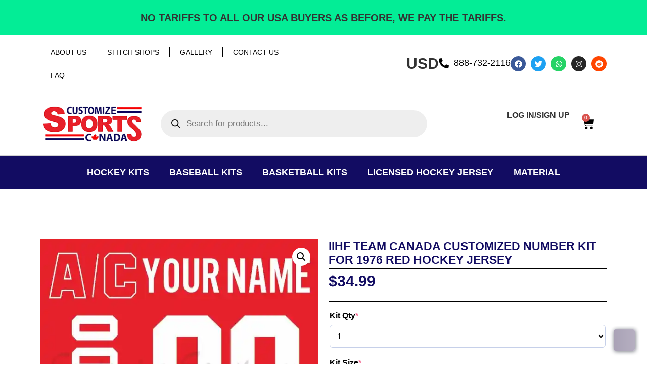

--- FILE ---
content_type: text/html; charset=UTF-8
request_url: https://customizesports.com/product/iihf-team-canada-customized-number-kit-for-1976-red-hockey-jersey/
body_size: 34993
content:
<!doctype html>
<html lang="en-US">
<head>
	<meta charset="UTF-8">
	<meta name="viewport" content="width=device-width, initial-scale=1">
	<link rel="profile" href="https://gmpg.org/xfn/11">
	<title>IIHF Team Canada Customized Number Kit for 1976 Red Hockey Jersey &#8211; Customize Sports</title>
<meta name='robots' content='max-image-preview:large' />
<script>window._wca = window._wca || [];</script>
<link rel='dns-prefetch' href='//stats.wp.com' />
<link rel='dns-prefetch' href='//jetpack.wordpress.com' />
<link rel='dns-prefetch' href='//s0.wp.com' />
<link rel='dns-prefetch' href='//public-api.wordpress.com' />
<link rel='dns-prefetch' href='//0.gravatar.com' />
<link rel='dns-prefetch' href='//1.gravatar.com' />
<link rel='dns-prefetch' href='//2.gravatar.com' />
<link rel='preconnect' href='//c0.wp.com' />
<link rel='preconnect' href='//i0.wp.com' />
<link rel="alternate" type="application/rss+xml" title="Customize Sports &raquo; Feed" href="https://customizesports.com/feed/" />
<link rel="alternate" type="application/rss+xml" title="Customize Sports &raquo; Comments Feed" href="https://customizesports.com/comments/feed/" />
<link rel="alternate" title="oEmbed (JSON)" type="application/json+oembed" href="https://customizesports.com/wp-json/oembed/1.0/embed?url=https%3A%2F%2Fcustomizesports.com%2Fproduct%2Fiihf-team-canada-customized-number-kit-for-1976-red-hockey-jersey%2F" />
<link rel="alternate" title="oEmbed (XML)" type="text/xml+oembed" href="https://customizesports.com/wp-json/oembed/1.0/embed?url=https%3A%2F%2Fcustomizesports.com%2Fproduct%2Fiihf-team-canada-customized-number-kit-for-1976-red-hockey-jersey%2F&#038;format=xml" />
<style id='wp-img-auto-sizes-contain-inline-css'>
img:is([sizes=auto i],[sizes^="auto," i]){contain-intrinsic-size:3000px 1500px}
/*# sourceURL=wp-img-auto-sizes-contain-inline-css */
</style>
<style id='wp-emoji-styles-inline-css'>

	img.wp-smiley, img.emoji {
		display: inline !important;
		border: none !important;
		box-shadow: none !important;
		height: 1em !important;
		width: 1em !important;
		margin: 0 0.07em !important;
		vertical-align: -0.1em !important;
		background: none !important;
		padding: 0 !important;
	}
/*# sourceURL=wp-emoji-styles-inline-css */
</style>
<link rel='stylesheet' id='wp-block-library-css' href='https://c0.wp.com/c/6.9/wp-includes/css/dist/block-library/style.min.css' media='all' />
<link rel='stylesheet' id='mediaelement-css' href='https://c0.wp.com/c/6.9/wp-includes/js/mediaelement/mediaelementplayer-legacy.min.css' media='all' />
<link rel='stylesheet' id='wp-mediaelement-css' href='https://c0.wp.com/c/6.9/wp-includes/js/mediaelement/wp-mediaelement.min.css' media='all' />
<style id='jetpack-sharing-buttons-style-inline-css'>
.jetpack-sharing-buttons__services-list{display:flex;flex-direction:row;flex-wrap:wrap;gap:0;list-style-type:none;margin:5px;padding:0}.jetpack-sharing-buttons__services-list.has-small-icon-size{font-size:12px}.jetpack-sharing-buttons__services-list.has-normal-icon-size{font-size:16px}.jetpack-sharing-buttons__services-list.has-large-icon-size{font-size:24px}.jetpack-sharing-buttons__services-list.has-huge-icon-size{font-size:36px}@media print{.jetpack-sharing-buttons__services-list{display:none!important}}.editor-styles-wrapper .wp-block-jetpack-sharing-buttons{gap:0;padding-inline-start:0}ul.jetpack-sharing-buttons__services-list.has-background{padding:1.25em 2.375em}
/*# sourceURL=https://customizesports.com/wp-content/plugins/jetpack/_inc/blocks/sharing-buttons/view.css */
</style>
<style id='global-styles-inline-css'>
:root{--wp--preset--aspect-ratio--square: 1;--wp--preset--aspect-ratio--4-3: 4/3;--wp--preset--aspect-ratio--3-4: 3/4;--wp--preset--aspect-ratio--3-2: 3/2;--wp--preset--aspect-ratio--2-3: 2/3;--wp--preset--aspect-ratio--16-9: 16/9;--wp--preset--aspect-ratio--9-16: 9/16;--wp--preset--color--black: #000000;--wp--preset--color--cyan-bluish-gray: #abb8c3;--wp--preset--color--white: #ffffff;--wp--preset--color--pale-pink: #f78da7;--wp--preset--color--vivid-red: #cf2e2e;--wp--preset--color--luminous-vivid-orange: #ff6900;--wp--preset--color--luminous-vivid-amber: #fcb900;--wp--preset--color--light-green-cyan: #7bdcb5;--wp--preset--color--vivid-green-cyan: #00d084;--wp--preset--color--pale-cyan-blue: #8ed1fc;--wp--preset--color--vivid-cyan-blue: #0693e3;--wp--preset--color--vivid-purple: #9b51e0;--wp--preset--gradient--vivid-cyan-blue-to-vivid-purple: linear-gradient(135deg,rgb(6,147,227) 0%,rgb(155,81,224) 100%);--wp--preset--gradient--light-green-cyan-to-vivid-green-cyan: linear-gradient(135deg,rgb(122,220,180) 0%,rgb(0,208,130) 100%);--wp--preset--gradient--luminous-vivid-amber-to-luminous-vivid-orange: linear-gradient(135deg,rgb(252,185,0) 0%,rgb(255,105,0) 100%);--wp--preset--gradient--luminous-vivid-orange-to-vivid-red: linear-gradient(135deg,rgb(255,105,0) 0%,rgb(207,46,46) 100%);--wp--preset--gradient--very-light-gray-to-cyan-bluish-gray: linear-gradient(135deg,rgb(238,238,238) 0%,rgb(169,184,195) 100%);--wp--preset--gradient--cool-to-warm-spectrum: linear-gradient(135deg,rgb(74,234,220) 0%,rgb(151,120,209) 20%,rgb(207,42,186) 40%,rgb(238,44,130) 60%,rgb(251,105,98) 80%,rgb(254,248,76) 100%);--wp--preset--gradient--blush-light-purple: linear-gradient(135deg,rgb(255,206,236) 0%,rgb(152,150,240) 100%);--wp--preset--gradient--blush-bordeaux: linear-gradient(135deg,rgb(254,205,165) 0%,rgb(254,45,45) 50%,rgb(107,0,62) 100%);--wp--preset--gradient--luminous-dusk: linear-gradient(135deg,rgb(255,203,112) 0%,rgb(199,81,192) 50%,rgb(65,88,208) 100%);--wp--preset--gradient--pale-ocean: linear-gradient(135deg,rgb(255,245,203) 0%,rgb(182,227,212) 50%,rgb(51,167,181) 100%);--wp--preset--gradient--electric-grass: linear-gradient(135deg,rgb(202,248,128) 0%,rgb(113,206,126) 100%);--wp--preset--gradient--midnight: linear-gradient(135deg,rgb(2,3,129) 0%,rgb(40,116,252) 100%);--wp--preset--font-size--small: 13px;--wp--preset--font-size--medium: 20px;--wp--preset--font-size--large: 36px;--wp--preset--font-size--x-large: 42px;--wp--preset--spacing--20: 0.44rem;--wp--preset--spacing--30: 0.67rem;--wp--preset--spacing--40: 1rem;--wp--preset--spacing--50: 1.5rem;--wp--preset--spacing--60: 2.25rem;--wp--preset--spacing--70: 3.38rem;--wp--preset--spacing--80: 5.06rem;--wp--preset--shadow--natural: 6px 6px 9px rgba(0, 0, 0, 0.2);--wp--preset--shadow--deep: 12px 12px 50px rgba(0, 0, 0, 0.4);--wp--preset--shadow--sharp: 6px 6px 0px rgba(0, 0, 0, 0.2);--wp--preset--shadow--outlined: 6px 6px 0px -3px rgb(255, 255, 255), 6px 6px rgb(0, 0, 0);--wp--preset--shadow--crisp: 6px 6px 0px rgb(0, 0, 0);}:root { --wp--style--global--content-size: 800px;--wp--style--global--wide-size: 1200px; }:where(body) { margin: 0; }.wp-site-blocks > .alignleft { float: left; margin-right: 2em; }.wp-site-blocks > .alignright { float: right; margin-left: 2em; }.wp-site-blocks > .aligncenter { justify-content: center; margin-left: auto; margin-right: auto; }:where(.wp-site-blocks) > * { margin-block-start: 24px; margin-block-end: 0; }:where(.wp-site-blocks) > :first-child { margin-block-start: 0; }:where(.wp-site-blocks) > :last-child { margin-block-end: 0; }:root { --wp--style--block-gap: 24px; }:root :where(.is-layout-flow) > :first-child{margin-block-start: 0;}:root :where(.is-layout-flow) > :last-child{margin-block-end: 0;}:root :where(.is-layout-flow) > *{margin-block-start: 24px;margin-block-end: 0;}:root :where(.is-layout-constrained) > :first-child{margin-block-start: 0;}:root :where(.is-layout-constrained) > :last-child{margin-block-end: 0;}:root :where(.is-layout-constrained) > *{margin-block-start: 24px;margin-block-end: 0;}:root :where(.is-layout-flex){gap: 24px;}:root :where(.is-layout-grid){gap: 24px;}.is-layout-flow > .alignleft{float: left;margin-inline-start: 0;margin-inline-end: 2em;}.is-layout-flow > .alignright{float: right;margin-inline-start: 2em;margin-inline-end: 0;}.is-layout-flow > .aligncenter{margin-left: auto !important;margin-right: auto !important;}.is-layout-constrained > .alignleft{float: left;margin-inline-start: 0;margin-inline-end: 2em;}.is-layout-constrained > .alignright{float: right;margin-inline-start: 2em;margin-inline-end: 0;}.is-layout-constrained > .aligncenter{margin-left: auto !important;margin-right: auto !important;}.is-layout-constrained > :where(:not(.alignleft):not(.alignright):not(.alignfull)){max-width: var(--wp--style--global--content-size);margin-left: auto !important;margin-right: auto !important;}.is-layout-constrained > .alignwide{max-width: var(--wp--style--global--wide-size);}body .is-layout-flex{display: flex;}.is-layout-flex{flex-wrap: wrap;align-items: center;}.is-layout-flex > :is(*, div){margin: 0;}body .is-layout-grid{display: grid;}.is-layout-grid > :is(*, div){margin: 0;}body{padding-top: 0px;padding-right: 0px;padding-bottom: 0px;padding-left: 0px;}a:where(:not(.wp-element-button)){text-decoration: underline;}:root :where(.wp-element-button, .wp-block-button__link){background-color: #32373c;border-width: 0;color: #fff;font-family: inherit;font-size: inherit;font-style: inherit;font-weight: inherit;letter-spacing: inherit;line-height: inherit;padding-top: calc(0.667em + 2px);padding-right: calc(1.333em + 2px);padding-bottom: calc(0.667em + 2px);padding-left: calc(1.333em + 2px);text-decoration: none;text-transform: inherit;}.has-black-color{color: var(--wp--preset--color--black) !important;}.has-cyan-bluish-gray-color{color: var(--wp--preset--color--cyan-bluish-gray) !important;}.has-white-color{color: var(--wp--preset--color--white) !important;}.has-pale-pink-color{color: var(--wp--preset--color--pale-pink) !important;}.has-vivid-red-color{color: var(--wp--preset--color--vivid-red) !important;}.has-luminous-vivid-orange-color{color: var(--wp--preset--color--luminous-vivid-orange) !important;}.has-luminous-vivid-amber-color{color: var(--wp--preset--color--luminous-vivid-amber) !important;}.has-light-green-cyan-color{color: var(--wp--preset--color--light-green-cyan) !important;}.has-vivid-green-cyan-color{color: var(--wp--preset--color--vivid-green-cyan) !important;}.has-pale-cyan-blue-color{color: var(--wp--preset--color--pale-cyan-blue) !important;}.has-vivid-cyan-blue-color{color: var(--wp--preset--color--vivid-cyan-blue) !important;}.has-vivid-purple-color{color: var(--wp--preset--color--vivid-purple) !important;}.has-black-background-color{background-color: var(--wp--preset--color--black) !important;}.has-cyan-bluish-gray-background-color{background-color: var(--wp--preset--color--cyan-bluish-gray) !important;}.has-white-background-color{background-color: var(--wp--preset--color--white) !important;}.has-pale-pink-background-color{background-color: var(--wp--preset--color--pale-pink) !important;}.has-vivid-red-background-color{background-color: var(--wp--preset--color--vivid-red) !important;}.has-luminous-vivid-orange-background-color{background-color: var(--wp--preset--color--luminous-vivid-orange) !important;}.has-luminous-vivid-amber-background-color{background-color: var(--wp--preset--color--luminous-vivid-amber) !important;}.has-light-green-cyan-background-color{background-color: var(--wp--preset--color--light-green-cyan) !important;}.has-vivid-green-cyan-background-color{background-color: var(--wp--preset--color--vivid-green-cyan) !important;}.has-pale-cyan-blue-background-color{background-color: var(--wp--preset--color--pale-cyan-blue) !important;}.has-vivid-cyan-blue-background-color{background-color: var(--wp--preset--color--vivid-cyan-blue) !important;}.has-vivid-purple-background-color{background-color: var(--wp--preset--color--vivid-purple) !important;}.has-black-border-color{border-color: var(--wp--preset--color--black) !important;}.has-cyan-bluish-gray-border-color{border-color: var(--wp--preset--color--cyan-bluish-gray) !important;}.has-white-border-color{border-color: var(--wp--preset--color--white) !important;}.has-pale-pink-border-color{border-color: var(--wp--preset--color--pale-pink) !important;}.has-vivid-red-border-color{border-color: var(--wp--preset--color--vivid-red) !important;}.has-luminous-vivid-orange-border-color{border-color: var(--wp--preset--color--luminous-vivid-orange) !important;}.has-luminous-vivid-amber-border-color{border-color: var(--wp--preset--color--luminous-vivid-amber) !important;}.has-light-green-cyan-border-color{border-color: var(--wp--preset--color--light-green-cyan) !important;}.has-vivid-green-cyan-border-color{border-color: var(--wp--preset--color--vivid-green-cyan) !important;}.has-pale-cyan-blue-border-color{border-color: var(--wp--preset--color--pale-cyan-blue) !important;}.has-vivid-cyan-blue-border-color{border-color: var(--wp--preset--color--vivid-cyan-blue) !important;}.has-vivid-purple-border-color{border-color: var(--wp--preset--color--vivid-purple) !important;}.has-vivid-cyan-blue-to-vivid-purple-gradient-background{background: var(--wp--preset--gradient--vivid-cyan-blue-to-vivid-purple) !important;}.has-light-green-cyan-to-vivid-green-cyan-gradient-background{background: var(--wp--preset--gradient--light-green-cyan-to-vivid-green-cyan) !important;}.has-luminous-vivid-amber-to-luminous-vivid-orange-gradient-background{background: var(--wp--preset--gradient--luminous-vivid-amber-to-luminous-vivid-orange) !important;}.has-luminous-vivid-orange-to-vivid-red-gradient-background{background: var(--wp--preset--gradient--luminous-vivid-orange-to-vivid-red) !important;}.has-very-light-gray-to-cyan-bluish-gray-gradient-background{background: var(--wp--preset--gradient--very-light-gray-to-cyan-bluish-gray) !important;}.has-cool-to-warm-spectrum-gradient-background{background: var(--wp--preset--gradient--cool-to-warm-spectrum) !important;}.has-blush-light-purple-gradient-background{background: var(--wp--preset--gradient--blush-light-purple) !important;}.has-blush-bordeaux-gradient-background{background: var(--wp--preset--gradient--blush-bordeaux) !important;}.has-luminous-dusk-gradient-background{background: var(--wp--preset--gradient--luminous-dusk) !important;}.has-pale-ocean-gradient-background{background: var(--wp--preset--gradient--pale-ocean) !important;}.has-electric-grass-gradient-background{background: var(--wp--preset--gradient--electric-grass) !important;}.has-midnight-gradient-background{background: var(--wp--preset--gradient--midnight) !important;}.has-small-font-size{font-size: var(--wp--preset--font-size--small) !important;}.has-medium-font-size{font-size: var(--wp--preset--font-size--medium) !important;}.has-large-font-size{font-size: var(--wp--preset--font-size--large) !important;}.has-x-large-font-size{font-size: var(--wp--preset--font-size--x-large) !important;}
:root :where(.wp-block-pullquote){font-size: 1.5em;line-height: 1.6;}
/*# sourceURL=global-styles-inline-css */
</style>
<link rel='stylesheet' id='photoswipe-css' href='https://c0.wp.com/p/woocommerce/10.4.3/assets/css/photoswipe/photoswipe.min.css' media='all' />
<link rel='stylesheet' id='photoswipe-default-skin-css' href='https://c0.wp.com/p/woocommerce/10.4.3/assets/css/photoswipe/default-skin/default-skin.min.css' media='all' />
<link rel='stylesheet' id='woocommerce-layout-css' href='https://c0.wp.com/p/woocommerce/10.4.3/assets/css/woocommerce-layout.css' media='all' />
<style id='woocommerce-layout-inline-css'>

	.infinite-scroll .woocommerce-pagination {
		display: none;
	}
/*# sourceURL=woocommerce-layout-inline-css */
</style>
<link rel='stylesheet' id='woocommerce-smallscreen-css' href='https://c0.wp.com/p/woocommerce/10.4.3/assets/css/woocommerce-smallscreen.css' media='only screen and (max-width: 768px)' />
<link rel='stylesheet' id='woocommerce-general-css' href='https://c0.wp.com/p/woocommerce/10.4.3/assets/css/woocommerce.css' media='all' />
<style id='woocommerce-inline-inline-css'>
.woocommerce form .form-row .required { visibility: visible; }
/*# sourceURL=woocommerce-inline-inline-css */
</style>
<link rel='stylesheet' id='dgwt-wcas-style-css' href='https://customizesports.com/wp-content/plugins/ajax-search-for-woocommerce/assets/css/style.min.css?ver=1.32.2' media='all' />
<link rel='stylesheet' id='hello-elementor-css' href='https://customizesports.com/wp-content/themes/hello-elementor/assets/css/reset.css?ver=3.4.6' media='all' />
<link rel='stylesheet' id='hello-elementor-theme-style-css' href='https://customizesports.com/wp-content/themes/hello-elementor/assets/css/theme.css?ver=3.4.6' media='all' />
<link rel='stylesheet' id='hello-elementor-header-footer-css' href='https://customizesports.com/wp-content/themes/hello-elementor/assets/css/header-footer.css?ver=3.4.6' media='all' />
<link rel='stylesheet' id='elementor-frontend-css' href='https://customizesports.com/wp-content/plugins/elementor/assets/css/frontend.min.css?ver=3.34.2' media='all' />
<link rel='stylesheet' id='elementor-post-47197-css' href='https://customizesports.com/wp-content/uploads/elementor/css/post-47197.css?ver=1769009943' media='all' />
<link rel='stylesheet' id='widget-heading-css' href='https://customizesports.com/wp-content/plugins/elementor/assets/css/widget-heading.min.css?ver=3.34.2' media='all' />
<link rel='stylesheet' id='widget-nav-menu-css' href='https://customizesports.com/wp-content/plugins/elementor-pro/assets/css/widget-nav-menu.min.css?ver=3.34.1' media='all' />
<link rel='stylesheet' id='widget-social-icons-css' href='https://customizesports.com/wp-content/plugins/elementor/assets/css/widget-social-icons.min.css?ver=3.34.2' media='all' />
<link rel='stylesheet' id='e-apple-webkit-css' href='https://customizesports.com/wp-content/plugins/elementor/assets/css/conditionals/apple-webkit.min.css?ver=3.34.2' media='all' />
<link rel='stylesheet' id='widget-icon-list-css' href='https://customizesports.com/wp-content/plugins/elementor/assets/css/widget-icon-list.min.css?ver=3.34.2' media='all' />
<link rel='stylesheet' id='widget-image-css' href='https://customizesports.com/wp-content/plugins/elementor/assets/css/widget-image.min.css?ver=3.34.2' media='all' />
<link rel='stylesheet' id='widget-woocommerce-menu-cart-css' href='https://customizesports.com/wp-content/plugins/elementor-pro/assets/css/widget-woocommerce-menu-cart.min.css?ver=3.34.1' media='all' />
<link rel='stylesheet' id='widget-divider-css' href='https://customizesports.com/wp-content/plugins/elementor/assets/css/widget-divider.min.css?ver=3.34.2' media='all' />
<link rel='stylesheet' id='widget-woocommerce-notices-css' href='https://customizesports.com/wp-content/plugins/elementor-pro/assets/css/widget-woocommerce-notices.min.css?ver=3.34.1' media='all' />
<link rel='stylesheet' id='widget-woocommerce-product-images-css' href='https://customizesports.com/wp-content/plugins/elementor-pro/assets/css/widget-woocommerce-product-images.min.css?ver=3.34.1' media='all' />
<link rel='stylesheet' id='widget-woocommerce-product-price-css' href='https://customizesports.com/wp-content/plugins/elementor-pro/assets/css/widget-woocommerce-product-price.min.css?ver=3.34.1' media='all' />
<link rel='stylesheet' id='widget-woocommerce-product-add-to-cart-css' href='https://customizesports.com/wp-content/plugins/elementor-pro/assets/css/widget-woocommerce-product-add-to-cart.min.css?ver=3.34.1' media='all' />
<link rel='stylesheet' id='widget-woocommerce-product-data-tabs-css' href='https://customizesports.com/wp-content/plugins/elementor-pro/assets/css/widget-woocommerce-product-data-tabs.min.css?ver=3.34.1' media='all' />
<link rel='stylesheet' id='widget-woocommerce-products-css' href='https://customizesports.com/wp-content/plugins/elementor-pro/assets/css/widget-woocommerce-products.min.css?ver=3.34.1' media='all' />
<link rel='stylesheet' id='elementor-post-47359-css' href='https://customizesports.com/wp-content/uploads/elementor/css/post-47359.css?ver=1769009944' media='all' />
<link rel='stylesheet' id='elementor-post-47361-css' href='https://customizesports.com/wp-content/uploads/elementor/css/post-47361.css?ver=1769009944' media='all' />
<link rel='stylesheet' id='elementor-post-47363-css' href='https://customizesports.com/wp-content/uploads/elementor/css/post-47363.css?ver=1769009949' media='all' />
<link rel='stylesheet' id='e-woocommerce-notices-css' href='https://customizesports.com/wp-content/plugins/elementor-pro/assets/css/woocommerce-notices.min.css?ver=3.34.1' media='all' />
<link rel='stylesheet' id='wcpa-frontend-css' href='https://customizesports.com/wp-content/plugins/woo-custom-product-addons-pro/assets/css/style_1.css?ver=5.3.1' media='all' />
<link rel='stylesheet' id='eael-general-css' href='https://customizesports.com/wp-content/plugins/essential-addons-for-elementor-lite/assets/front-end/css/view/general.min.css?ver=6.5.8' media='all' />
<link rel='stylesheet' id='elementor-gf-local-roboto-css' href='http://i1r.ef5.mytemp.website/wp-content/uploads/elementor/google-fonts/css/roboto.css?ver=1742271068' media='all' />
<link rel='stylesheet' id='elementor-gf-local-robotoslab-css' href='http://i1r.ef5.mytemp.website/wp-content/uploads/elementor/google-fonts/css/robotoslab.css?ver=1742271072' media='all' />
<link rel='stylesheet' id='elementor-gf-local-poppins-css' href='http://i1r.ef5.mytemp.website/wp-content/uploads/elementor/google-fonts/css/poppins.css?ver=1748655982' media='all' />
<script src="https://c0.wp.com/c/6.9/wp-includes/js/dist/hooks.min.js" id="wp-hooks-js"></script>
<script id="say-what-js-js-extra">
var say_what_data = {"replacements":{"woocommerce|Total|":"Total (USD)"}};
//# sourceURL=say-what-js-js-extra
</script>
<script src="https://customizesports.com/wp-content/plugins/say-what/assets/build/frontend.js?ver=fd31684c45e4d85aeb4e" id="say-what-js-js"></script>
<script src="https://c0.wp.com/c/6.9/wp-includes/js/jquery/jquery.min.js" id="jquery-core-js"></script>
<script src="https://c0.wp.com/c/6.9/wp-includes/js/jquery/jquery-migrate.min.js" id="jquery-migrate-js"></script>
<script src="https://c0.wp.com/p/woocommerce/10.4.3/assets/js/jquery-blockui/jquery.blockUI.min.js" id="wc-jquery-blockui-js" defer data-wp-strategy="defer"></script>
<script id="wc-add-to-cart-js-extra">
var wc_add_to_cart_params = {"ajax_url":"/wp-admin/admin-ajax.php","wc_ajax_url":"/?wc-ajax=%%endpoint%%","i18n_view_cart":"View cart","cart_url":"https://customizesports.com/cart/","is_cart":"","cart_redirect_after_add":"no"};
//# sourceURL=wc-add-to-cart-js-extra
</script>
<script src="https://c0.wp.com/p/woocommerce/10.4.3/assets/js/frontend/add-to-cart.min.js" id="wc-add-to-cart-js" defer data-wp-strategy="defer"></script>
<script src="https://c0.wp.com/p/woocommerce/10.4.3/assets/js/zoom/jquery.zoom.min.js" id="wc-zoom-js" defer data-wp-strategy="defer"></script>
<script src="https://c0.wp.com/p/woocommerce/10.4.3/assets/js/flexslider/jquery.flexslider.min.js" id="wc-flexslider-js" defer data-wp-strategy="defer"></script>
<script src="https://c0.wp.com/p/woocommerce/10.4.3/assets/js/photoswipe/photoswipe.min.js" id="wc-photoswipe-js" defer data-wp-strategy="defer"></script>
<script src="https://c0.wp.com/p/woocommerce/10.4.3/assets/js/photoswipe/photoswipe-ui-default.min.js" id="wc-photoswipe-ui-default-js" defer data-wp-strategy="defer"></script>
<script id="wc-single-product-js-extra">
var wc_single_product_params = {"i18n_required_rating_text":"Please select a rating","i18n_rating_options":["1 of 5 stars","2 of 5 stars","3 of 5 stars","4 of 5 stars","5 of 5 stars"],"i18n_product_gallery_trigger_text":"View full-screen image gallery","review_rating_required":"no","flexslider":{"rtl":false,"animation":"slide","smoothHeight":true,"directionNav":false,"controlNav":"thumbnails","slideshow":false,"animationSpeed":500,"animationLoop":false,"allowOneSlide":false},"zoom_enabled":"1","zoom_options":[],"photoswipe_enabled":"1","photoswipe_options":{"shareEl":false,"closeOnScroll":false,"history":false,"hideAnimationDuration":0,"showAnimationDuration":0},"flexslider_enabled":"1"};
//# sourceURL=wc-single-product-js-extra
</script>
<script src="https://c0.wp.com/p/woocommerce/10.4.3/assets/js/frontend/single-product.min.js" id="wc-single-product-js" defer data-wp-strategy="defer"></script>
<script src="https://c0.wp.com/p/woocommerce/10.4.3/assets/js/js-cookie/js.cookie.min.js" id="wc-js-cookie-js" defer data-wp-strategy="defer"></script>
<script id="woocommerce-js-extra">
var woocommerce_params = {"ajax_url":"/wp-admin/admin-ajax.php","wc_ajax_url":"/?wc-ajax=%%endpoint%%","i18n_password_show":"Show password","i18n_password_hide":"Hide password"};
//# sourceURL=woocommerce-js-extra
</script>
<script src="https://c0.wp.com/p/woocommerce/10.4.3/assets/js/frontend/woocommerce.min.js" id="woocommerce-js" defer data-wp-strategy="defer"></script>
<script src="https://stats.wp.com/s-202604.js" id="woocommerce-analytics-js" defer data-wp-strategy="defer"></script>
<link rel="https://api.w.org/" href="https://customizesports.com/wp-json/" /><link rel="alternate" title="JSON" type="application/json" href="https://customizesports.com/wp-json/wp/v2/product/4688" /><link rel="EditURI" type="application/rsd+xml" title="RSD" href="https://customizesports.com/xmlrpc.php?rsd" />
<meta name="generator" content="WordPress 6.9" />
<meta name="generator" content="WooCommerce 10.4.3" />
<link rel="canonical" href="https://customizesports.com/product/iihf-team-canada-customized-number-kit-for-1976-red-hockey-jersey/" />
<link rel='shortlink' href='https://customizesports.com/?p=4688' />
	<style>img#wpstats{display:none}</style>
				<style>
			.dgwt-wcas-ico-magnifier,.dgwt-wcas-ico-magnifier-handler{max-width:20px}		</style>
			<noscript><style>.woocommerce-product-gallery{ opacity: 1 !important; }</style></noscript>
	<meta name="generator" content="Elementor 3.34.2; features: e_font_icon_svg, additional_custom_breakpoints; settings: css_print_method-external, google_font-enabled, font_display-swap">
<meta name="description" content="Authentic Tackle Twill fabric with thermal permanent-adhesive backing Customized Number Kit (no stitching) for IIHF Team Canada 1976 Red Hockey Jersey Any name &amp; number including Captain &quot;C&quot; or assistant &quot;A&quot; per request Customized by authorized factory with Authentic Tackle Twill &nbsp; Item Description This listing is one hockey number kit for IIHF Team Canada 1976&hellip;" />
			<style>
				.e-con.e-parent:nth-of-type(n+4):not(.e-lazyloaded):not(.e-no-lazyload),
				.e-con.e-parent:nth-of-type(n+4):not(.e-lazyloaded):not(.e-no-lazyload) * {
					background-image: none !important;
				}
				@media screen and (max-height: 1024px) {
					.e-con.e-parent:nth-of-type(n+3):not(.e-lazyloaded):not(.e-no-lazyload),
					.e-con.e-parent:nth-of-type(n+3):not(.e-lazyloaded):not(.e-no-lazyload) * {
						background-image: none !important;
					}
				}
				@media screen and (max-height: 640px) {
					.e-con.e-parent:nth-of-type(n+2):not(.e-lazyloaded):not(.e-no-lazyload),
					.e-con.e-parent:nth-of-type(n+2):not(.e-lazyloaded):not(.e-no-lazyload) * {
						background-image: none !important;
					}
				}
			</style>
			<style>:root{  --wcpasectiontitlesize:14px;   --wcpalabelsize:16px;   --wcpadescsize:14px;   --wcpaerrorsize:14px;   --wcpalabelweight:700;   --wcpadescweight:normal;   --wcpaborderwidth:1px;   --wcpaborderradius:6px;   --wcpainputheight:45px;   --wcpachecklabelsize:15px;   --wcpacheckborderwidth:2px;   --wcpacheckwidth:20px;   --wcpacheckheight:20px;   --wcpacheckborderradius:4px;   --wcpacheckbuttonradius:5px;   --wcpacheckbuttonborder:2px;   --wcpaqtywidth:100px;   --wcpaqtyheight:45px;   --wcpaqtyradius:6px; }:root{  --wcpasectiontitlecolor:#4A4A4A;   --wcpasectiontitlebg:rgba(238,238,238,0.28);   --wcpalinecolor:#Bebebe;   --wcpabuttoncolor:#3340d3;   --wcpalabelcolor:#000000;   --wcpadesccolor:#303030;   --wcpabordercolor:#c6d0e9;   --wcpabordercolorfocus:#3561f3;   --wcpainputbgcolor:#FFFFFF;   --wcpainputcolor:#000000;   --wcpachecklabelcolor:#4a4a4a;   --wcpacheckbgcolor:#3340d3;   --wcpacheckbordercolor:#B9CBE3;   --wcpachecktickcolor:#ffffff;   --wcparadiobgcolor:#3340d3;   --wcparadiobordercolor:#f55050;   --wcparadioselbordercolor:#3340d3;   --wcpabuttontextcolor:#ffffff;   --wcpaerrorcolor:#F55050;   --wcpacheckbuttoncolor:#CAE2F9;   --wcpacheckbuttonbordercolor:#EEEEEE;   --wcpacheckbuttonselectioncolor:#CECECE;   --wcpaimageselectionoutline:#3340d3;   --wcpaimagetickbg:#2649FF;   --wcpaimagetickcolor:#FFFFFF;   --wcpaimagetickborder:#FFFFFF;   --wcpaimagemagnifierbg:#2649FF;   --wcpaimagemagnifiercolor:#ffffff;   --wcpaimagemagnifierborder:#FFFFFF;   --wcpaimageselectionshadow:rgba(0,0,0,0.25);   --wcpachecktogglebg:#CAE2F9;   --wcpachecktogglecirclecolor:#FFFFFF;   --wcpachecktogglebgactive:#BADA55;   --wcpaqtybuttoncolor:#EEEEEE;   --wcpaqtybuttonhovercolor:#DDDDDD;   --wcpaqtybuttontextcolor:#424242; }:root{  --wcpaleftlabelwidth:120px; }</style><link rel="icon" href="https://i0.wp.com/customizesports.com/wp-content/uploads/2020/07/LOGO-Copy.png?fit=32%2C14&#038;ssl=1" sizes="32x32" />
<link rel="icon" href="https://i0.wp.com/customizesports.com/wp-content/uploads/2020/07/LOGO-Copy.png?fit=100%2C44&#038;ssl=1" sizes="192x192" />
<link rel="apple-touch-icon" href="https://i0.wp.com/customizesports.com/wp-content/uploads/2020/07/LOGO-Copy.png?fit=100%2C44&#038;ssl=1" />
<meta name="msapplication-TileImage" content="https://i0.wp.com/customizesports.com/wp-content/uploads/2020/07/LOGO-Copy.png?fit=100%2C44&#038;ssl=1" />
		<style id="wp-custom-css">
			.elementor-widget-woocommerce-checkout-page .woocommerce-checkout #payment .payment_methods li {
    line-height: 30px;
    padding-top: 20px;
}

.woocommerce #content table.cart img, .woocommerce table.cart img, .woocommerce-page #content table.cart img, .woocommerce-page table.cart img {
    width: 500px;
}

        @media (max-width: 768px) {
          .woocommerce #content table.cart .product-thumbnail,
          .woocommerce table.cart .product-thumbnail,
          .woocommerce-page #content table.cart .product-thumbnail,
          .woocommerce-page table.cart .product-thumbnail {
              display: block !important;
              text-align: center !important;
          }
          #add_payment_method table.cart img,
          .woocommerce-cart table.cart img,
          .woocommerce-checkout table.cart img {
              width: 200px !important;
          }
        }

		</style>
		</head>
<body class="wp-singular product-template-default single single-product postid-4688 wp-embed-responsive wp-theme-hello-elementor theme-hello-elementor woocommerce woocommerce-page woocommerce-no-js hello-elementor-default e-wc-message-notice elementor-default elementor-template-full-width elementor-kit-47197 elementor-page-47363">


<a class="skip-link screen-reader-text" href="#content">Skip to content</a>

		<header data-elementor-type="header" data-elementor-id="47359" class="elementor elementor-47359 elementor-location-header" data-elementor-post-type="elementor_library">
			<div class="elementor-element elementor-element-a97db02 e-flex e-con-boxed e-con e-parent" data-id="a97db02" data-element_type="container" data-settings="{&quot;background_background&quot;:&quot;classic&quot;}">
					<div class="e-con-inner">
				<div class="elementor-element elementor-element-8f10979 elementor-widget elementor-widget-heading" data-id="8f10979" data-element_type="widget" data-widget_type="heading.default">
				<div class="elementor-widget-container">
					<h2 class="elementor-heading-title elementor-size-default">NO TARIFFS TO ALL OUR USA BUYERS AS BEFORE, WE PAY THE TARIFFS.</h2>				</div>
				</div>
					</div>
				</div>
		<div class="elementor-element elementor-element-61112715 elementor-hidden-tablet elementor-hidden-mobile e-flex e-con-boxed e-con e-parent" data-id="61112715" data-element_type="container">
					<div class="e-con-inner">
		<div class="elementor-element elementor-element-7cc53446 e-con-full e-flex e-con e-child" data-id="7cc53446" data-element_type="container">
				<div class="elementor-element elementor-element-45c7813a elementor-nav-menu__align-start elementor-nav-menu--dropdown-none elementor-widget elementor-widget-nav-menu" data-id="45c7813a" data-element_type="widget" data-settings="{&quot;layout&quot;:&quot;horizontal&quot;,&quot;submenu_icon&quot;:{&quot;value&quot;:&quot;&lt;svg aria-hidden=\&quot;true\&quot; class=\&quot;e-font-icon-svg e-fas-caret-down\&quot; viewBox=\&quot;0 0 320 512\&quot; xmlns=\&quot;http:\/\/www.w3.org\/2000\/svg\&quot;&gt;&lt;path d=\&quot;M31.3 192h257.3c17.8 0 26.7 21.5 14.1 34.1L174.1 354.8c-7.8 7.8-20.5 7.8-28.3 0L17.2 226.1C4.6 213.5 13.5 192 31.3 192z\&quot;&gt;&lt;\/path&gt;&lt;\/svg&gt;&quot;,&quot;library&quot;:&quot;fa-solid&quot;}}" data-widget_type="nav-menu.default">
				<div class="elementor-widget-container">
								<nav aria-label="Menu" class="elementor-nav-menu--main elementor-nav-menu__container elementor-nav-menu--layout-horizontal e--pointer-none">
				<ul id="menu-1-45c7813a" class="elementor-nav-menu"><li class="menu-item menu-item-type-post_type menu-item-object-page menu-item-47427"><a href="https://customizesports.com/about-us/" class="elementor-item">About Us</a></li>
<li class="menu-item menu-item-type-post_type menu-item-object-page menu-item-47431"><a href="https://customizesports.com/stitch-shops/" class="elementor-item">Stitch Shops</a></li>
<li class="menu-item menu-item-type-post_type menu-item-object-page menu-item-47430"><a href="https://customizesports.com/gallery/" class="elementor-item">Gallery</a></li>
<li class="menu-item menu-item-type-post_type menu-item-object-page menu-item-47428"><a href="https://customizesports.com/contact-us/" class="elementor-item">Contact Us</a></li>
<li class="menu-item menu-item-type-post_type menu-item-object-page menu-item-47429"><a href="https://customizesports.com/faq/" class="elementor-item">Faq</a></li>
</ul>			</nav>
						<nav class="elementor-nav-menu--dropdown elementor-nav-menu__container" aria-hidden="true">
				<ul id="menu-2-45c7813a" class="elementor-nav-menu"><li class="menu-item menu-item-type-post_type menu-item-object-page menu-item-47427"><a href="https://customizesports.com/about-us/" class="elementor-item" tabindex="-1">About Us</a></li>
<li class="menu-item menu-item-type-post_type menu-item-object-page menu-item-47431"><a href="https://customizesports.com/stitch-shops/" class="elementor-item" tabindex="-1">Stitch Shops</a></li>
<li class="menu-item menu-item-type-post_type menu-item-object-page menu-item-47430"><a href="https://customizesports.com/gallery/" class="elementor-item" tabindex="-1">Gallery</a></li>
<li class="menu-item menu-item-type-post_type menu-item-object-page menu-item-47428"><a href="https://customizesports.com/contact-us/" class="elementor-item" tabindex="-1">Contact Us</a></li>
<li class="menu-item menu-item-type-post_type menu-item-object-page menu-item-47429"><a href="https://customizesports.com/faq/" class="elementor-item" tabindex="-1">Faq</a></li>
</ul>			</nav>
						</div>
				</div>
				</div>
		<div class="elementor-element elementor-element-7fb35189 e-con-full e-flex e-con e-child" data-id="7fb35189" data-element_type="container">
				<div class="elementor-element elementor-element-54c7425e elementor-shape-circle elementor-grid-5 elementor-widget elementor-widget-social-icons" data-id="54c7425e" data-element_type="widget" data-widget_type="social-icons.default">
				<div class="elementor-widget-container">
							<div class="elementor-social-icons-wrapper elementor-grid" role="list">
							<span class="elementor-grid-item" role="listitem">
					<a class="elementor-icon elementor-social-icon elementor-social-icon-facebook elementor-repeater-item-385c563" href="https://www.facebook.com/CustomizeSports" target="_blank">
						<span class="elementor-screen-only">Facebook</span>
						<svg aria-hidden="true" class="e-font-icon-svg e-fab-facebook" viewBox="0 0 512 512" xmlns="http://www.w3.org/2000/svg"><path d="M504 256C504 119 393 8 256 8S8 119 8 256c0 123.78 90.69 226.38 209.25 245V327.69h-63V256h63v-54.64c0-62.15 37-96.48 93.67-96.48 27.14 0 55.52 4.84 55.52 4.84v61h-31.28c-30.8 0-40.41 19.12-40.41 38.73V256h68.78l-11 71.69h-57.78V501C413.31 482.38 504 379.78 504 256z"></path></svg>					</a>
				</span>
							<span class="elementor-grid-item" role="listitem">
					<a class="elementor-icon elementor-social-icon elementor-social-icon-twitter elementor-repeater-item-aef1f8c" href="https://twitter.com/customizesport" target="_blank">
						<span class="elementor-screen-only">Twitter</span>
						<svg aria-hidden="true" class="e-font-icon-svg e-fab-twitter" viewBox="0 0 512 512" xmlns="http://www.w3.org/2000/svg"><path d="M459.37 151.716c.325 4.548.325 9.097.325 13.645 0 138.72-105.583 298.558-298.558 298.558-59.452 0-114.68-17.219-161.137-47.106 8.447.974 16.568 1.299 25.34 1.299 49.055 0 94.213-16.568 130.274-44.832-46.132-.975-84.792-31.188-98.112-72.772 6.498.974 12.995 1.624 19.818 1.624 9.421 0 18.843-1.3 27.614-3.573-48.081-9.747-84.143-51.98-84.143-102.985v-1.299c13.969 7.797 30.214 12.67 47.431 13.319-28.264-18.843-46.781-51.005-46.781-87.391 0-19.492 5.197-37.36 14.294-52.954 51.655 63.675 129.3 105.258 216.365 109.807-1.624-7.797-2.599-15.918-2.599-24.04 0-57.828 46.782-104.934 104.934-104.934 30.213 0 57.502 12.67 76.67 33.137 23.715-4.548 46.456-13.32 66.599-25.34-7.798 24.366-24.366 44.833-46.132 57.827 21.117-2.273 41.584-8.122 60.426-16.243-14.292 20.791-32.161 39.308-52.628 54.253z"></path></svg>					</a>
				</span>
							<span class="elementor-grid-item" role="listitem">
					<a class="elementor-icon elementor-social-icon elementor-social-icon-whatsapp elementor-repeater-item-2ed9576" href="https://wa.me/6475884938" target="_blank">
						<span class="elementor-screen-only">Whatsapp</span>
						<svg aria-hidden="true" class="e-font-icon-svg e-fab-whatsapp" viewBox="0 0 448 512" xmlns="http://www.w3.org/2000/svg"><path d="M380.9 97.1C339 55.1 283.2 32 223.9 32c-122.4 0-222 99.6-222 222 0 39.1 10.2 77.3 29.6 111L0 480l117.7-30.9c32.4 17.7 68.9 27 106.1 27h.1c122.3 0 224.1-99.6 224.1-222 0-59.3-25.2-115-67.1-157zm-157 341.6c-33.2 0-65.7-8.9-94-25.7l-6.7-4-69.8 18.3L72 359.2l-4.4-7c-18.5-29.4-28.2-63.3-28.2-98.2 0-101.7 82.8-184.5 184.6-184.5 49.3 0 95.6 19.2 130.4 54.1 34.8 34.9 56.2 81.2 56.1 130.5 0 101.8-84.9 184.6-186.6 184.6zm101.2-138.2c-5.5-2.8-32.8-16.2-37.9-18-5.1-1.9-8.8-2.8-12.5 2.8-3.7 5.6-14.3 18-17.6 21.8-3.2 3.7-6.5 4.2-12 1.4-32.6-16.3-54-29.1-75.5-66-5.7-9.8 5.7-9.1 16.3-30.3 1.8-3.7.9-6.9-.5-9.7-1.4-2.8-12.5-30.1-17.1-41.2-4.5-10.8-9.1-9.3-12.5-9.5-3.2-.2-6.9-.2-10.6-.2-3.7 0-9.7 1.4-14.8 6.9-5.1 5.6-19.4 19-19.4 46.3 0 27.3 19.9 53.7 22.6 57.4 2.8 3.7 39.1 59.7 94.8 83.8 35.2 15.2 49 16.5 66.6 13.9 10.7-1.6 32.8-13.4 37.4-26.4 4.6-13 4.6-24.1 3.2-26.4-1.3-2.5-5-3.9-10.5-6.6z"></path></svg>					</a>
				</span>
							<span class="elementor-grid-item" role="listitem">
					<a class="elementor-icon elementor-social-icon elementor-social-icon-instagram elementor-repeater-item-7512243" href="https://www.instagram.com/customize_sports/" target="_blank">
						<span class="elementor-screen-only">Instagram</span>
						<svg aria-hidden="true" class="e-font-icon-svg e-fab-instagram" viewBox="0 0 448 512" xmlns="http://www.w3.org/2000/svg"><path d="M224.1 141c-63.6 0-114.9 51.3-114.9 114.9s51.3 114.9 114.9 114.9S339 319.5 339 255.9 287.7 141 224.1 141zm0 189.6c-41.1 0-74.7-33.5-74.7-74.7s33.5-74.7 74.7-74.7 74.7 33.5 74.7 74.7-33.6 74.7-74.7 74.7zm146.4-194.3c0 14.9-12 26.8-26.8 26.8-14.9 0-26.8-12-26.8-26.8s12-26.8 26.8-26.8 26.8 12 26.8 26.8zm76.1 27.2c-1.7-35.9-9.9-67.7-36.2-93.9-26.2-26.2-58-34.4-93.9-36.2-37-2.1-147.9-2.1-184.9 0-35.8 1.7-67.6 9.9-93.9 36.1s-34.4 58-36.2 93.9c-2.1 37-2.1 147.9 0 184.9 1.7 35.9 9.9 67.7 36.2 93.9s58 34.4 93.9 36.2c37 2.1 147.9 2.1 184.9 0 35.9-1.7 67.7-9.9 93.9-36.2 26.2-26.2 34.4-58 36.2-93.9 2.1-37 2.1-147.8 0-184.8zM398.8 388c-7.8 19.6-22.9 34.7-42.6 42.6-29.5 11.7-99.5 9-132.1 9s-102.7 2.6-132.1-9c-19.6-7.8-34.7-22.9-42.6-42.6-11.7-29.5-9-99.5-9-132.1s-2.6-102.7 9-132.1c7.8-19.6 22.9-34.7 42.6-42.6 29.5-11.7 99.5-9 132.1-9s102.7-2.6 132.1 9c19.6 7.8 34.7 22.9 42.6 42.6 11.7 29.5 9 99.5 9 132.1s2.7 102.7-9 132.1z"></path></svg>					</a>
				</span>
							<span class="elementor-grid-item" role="listitem">
					<a class="elementor-icon elementor-social-icon elementor-social-icon-reddit elementor-repeater-item-c40d1e0" href="https://www.reddit.com/user/Customize-Sports/" target="_blank">
						<span class="elementor-screen-only">Reddit</span>
						<svg aria-hidden="true" class="e-font-icon-svg e-fab-reddit" viewBox="0 0 512 512" xmlns="http://www.w3.org/2000/svg"><path d="M201.5 305.5c-13.8 0-24.9-11.1-24.9-24.6 0-13.8 11.1-24.9 24.9-24.9 13.6 0 24.6 11.1 24.6 24.9 0 13.6-11.1 24.6-24.6 24.6zM504 256c0 137-111 248-248 248S8 393 8 256 119 8 256 8s248 111 248 248zm-132.3-41.2c-9.4 0-17.7 3.9-23.8 10-22.4-15.5-52.6-25.5-86.1-26.6l17.4-78.3 55.4 12.5c0 13.6 11.1 24.6 24.6 24.6 13.8 0 24.9-11.3 24.9-24.9s-11.1-24.9-24.9-24.9c-9.7 0-18 5.8-22.1 13.8l-61.2-13.6c-3-.8-6.1 1.4-6.9 4.4l-19.1 86.4c-33.2 1.4-63.1 11.3-85.5 26.8-6.1-6.4-14.7-10.2-24.1-10.2-34.9 0-46.3 46.9-14.4 62.8-1.1 5-1.7 10.2-1.7 15.5 0 52.6 59.2 95.2 132 95.2 73.1 0 132.3-42.6 132.3-95.2 0-5.3-.6-10.8-1.9-15.8 31.3-16 19.8-62.5-14.9-62.5zM302.8 331c-18.2 18.2-76.1 17.9-93.6 0-2.2-2.2-6.1-2.2-8.3 0-2.5 2.5-2.5 6.4 0 8.6 22.8 22.8 87.3 22.8 110.2 0 2.5-2.2 2.5-6.1 0-8.6-2.2-2.2-6.1-2.2-8.3 0zm7.7-75c-13.6 0-24.6 11.1-24.6 24.9 0 13.6 11.1 24.6 24.6 24.6 13.8 0 24.9-11.1 24.9-24.6 0-13.8-11-24.9-24.9-24.9z"></path></svg>					</a>
				</span>
					</div>
						</div>
				</div>
				<div class="elementor-element elementor-element-40794368 elementor-icon-list--layout-traditional elementor-list-item-link-full_width elementor-widget elementor-widget-icon-list" data-id="40794368" data-element_type="widget" data-widget_type="icon-list.default">
				<div class="elementor-widget-container">
							<ul class="elementor-icon-list-items">
							<li class="elementor-icon-list-item">
											<a href="tel:8887322116">

												<span class="elementor-icon-list-icon">
							<svg aria-hidden="true" class="e-font-icon-svg e-fas-phone-alt" viewBox="0 0 512 512" xmlns="http://www.w3.org/2000/svg"><path d="M497.39 361.8l-112-48a24 24 0 0 0-28 6.9l-49.6 60.6A370.66 370.66 0 0 1 130.6 204.11l60.6-49.6a23.94 23.94 0 0 0 6.9-28l-48-112A24.16 24.16 0 0 0 122.6.61l-104 24A24 24 0 0 0 0 48c0 256.5 207.9 464 464 464a24 24 0 0 0 23.4-18.6l24-104a24.29 24.29 0 0 0-14.01-27.6z"></path></svg>						</span>
										<span class="elementor-icon-list-text">888-732-2116</span>
											</a>
									</li>
						</ul>
						</div>
				</div>
				<div class="elementor-element elementor-element-4e483efb elementor-widget elementor-widget-heading" data-id="4e483efb" data-element_type="widget" data-widget_type="heading.default">
				<div class="elementor-widget-container">
					<h2 class="elementor-heading-title elementor-size-default">usd</h2>				</div>
				</div>
				</div>
					</div>
				</div>
		<div class="elementor-element elementor-element-62e171d4 elementor-hidden-tablet elementor-hidden-mobile e-flex e-con-boxed e-con e-parent" data-id="62e171d4" data-element_type="container">
					<div class="e-con-inner">
		<div class="elementor-element elementor-element-57802cc5 e-con-full e-flex e-con e-child" data-id="57802cc5" data-element_type="container">
				<div class="elementor-element elementor-element-8c9593c elementor-widget elementor-widget-image" data-id="8c9593c" data-element_type="widget" data-widget_type="image.default">
				<div class="elementor-widget-container">
																<a href="https://customizesports.com">
							<img width="281" height="113" src="https://i0.wp.com/customizesports.com/wp-content/uploads/2025/02/customize-sport.webp?fit=281%2C113&amp;ssl=1" class="attachment-large size-large wp-image-47358" alt="" srcset="https://i0.wp.com/customizesports.com/wp-content/uploads/2025/02/customize-sport.webp?w=281&amp;ssl=1 281w, https://i0.wp.com/customizesports.com/wp-content/uploads/2025/02/customize-sport.webp?resize=64%2C26&amp;ssl=1 64w" sizes="(max-width: 281px) 100vw, 281px" />								</a>
															</div>
				</div>
				</div>
		<div class="elementor-element elementor-element-44d4a46f e-con-full e-flex e-con e-child" data-id="44d4a46f" data-element_type="container">
				<div class="elementor-element elementor-element-371ee3b5 elementor-widget elementor-widget-fibosearch" data-id="371ee3b5" data-element_type="widget" data-widget_type="fibosearch.default">
				<div class="elementor-widget-container">
					<div  class="dgwt-wcas-search-wrapp dgwt-wcas-is-detail-box dgwt-wcas-has-submit woocommerce dgwt-wcas-style-pirx js-dgwt-wcas-layout-classic dgwt-wcas-layout-classic js-dgwt-wcas-mobile-overlay-disabled">
		<form class="dgwt-wcas-search-form" role="search" action="https://customizesports.com/" method="get">
		<div class="dgwt-wcas-sf-wrapp">
						<label class="screen-reader-text"
				for="dgwt-wcas-search-input-1">
				Products search			</label>

			<input
				id="dgwt-wcas-search-input-1"
				type="search"
				class="dgwt-wcas-search-input"
				name="s"
				value=""
				placeholder="Search for products..."
				autocomplete="off"
							/>
			<div class="dgwt-wcas-preloader"></div>

			<div class="dgwt-wcas-voice-search"></div>

							<button type="submit"
						aria-label="Search"
						class="dgwt-wcas-search-submit">				<svg
					class="dgwt-wcas-ico-magnifier" xmlns="http://www.w3.org/2000/svg" width="18" height="18" viewBox="0 0 18 18">
					<path  d=" M 16.722523,17.901412 C 16.572585,17.825208 15.36088,16.670476 14.029846,15.33534 L 11.609782,12.907819 11.01926,13.29667 C 8.7613237,14.783493 5.6172703,14.768302 3.332423,13.259528 -0.07366363,11.010358 -1.0146502,6.5989684 1.1898146,3.2148776
					1.5505179,2.6611594 2.4056498,1.7447266 2.9644271,1.3130497 3.4423015,0.94387379 4.3921825,0.48568469 5.1732652,0.2475835 5.886299,0.03022609 6.1341883,0 7.2037391,0 8.2732897,0 8.521179,0.03022609 9.234213,0.2475835 c 0.781083,0.23810119 1.730962,0.69629029 2.208837,1.0654662
					0.532501,0.4113763 1.39922,1.3400096 1.760153,1.8858877 1.520655,2.2998531 1.599025,5.3023778 0.199549,7.6451086 -0.208076,0.348322 -0.393306,0.668209 -0.411622,0.710863 -0.01831,0.04265 1.065556,1.18264 2.408603,2.533307 1.343046,1.350666 2.486621,2.574792 2.541278,2.720279 0.282475,0.7519
					-0.503089,1.456506 -1.218488,1.092917 z M 8.4027892,12.475062 C 9.434946,12.25579 10.131043,11.855461 10.99416,10.984753 11.554519,10.419467 11.842507,10.042366 12.062078,9.5863882 12.794223,8.0659672 12.793657,6.2652398 12.060578,4.756293 11.680383,3.9737304 10.453587,2.7178427
					9.730569,2.3710306 8.6921295,1.8729196 8.3992147,1.807606 7.2037567,1.807606 6.0082984,1.807606 5.7153841,1.87292 4.6769446,2.3710306 3.9539263,2.7178427 2.7271301,3.9737304 2.3469352,4.756293 1.6138384,6.2652398 1.6132726,8.0659672 2.3454252,9.5863882 c 0.4167354,0.8654208 1.5978784,2.0575608
					2.4443766,2.4671358 1.0971012,0.530827 2.3890403,0.681561 3.6130134,0.421538 z
					"/>
				</svg>
				</button>
			
			<input type="hidden" name="post_type" value="product"/>
			<input type="hidden" name="dgwt_wcas" value="1"/>

			
					</div>
	</form>
</div>
				</div>
				</div>
				</div>
		<div class="elementor-element elementor-element-51cdac30 e-con-full e-flex e-con e-child" data-id="51cdac30" data-element_type="container">
				<div class="elementor-element elementor-element-1af57fce toggle-icon--cart-solid elementor-menu-cart--items-indicator-bubble elementor-menu-cart--cart-type-side-cart elementor-menu-cart--show-remove-button-yes elementor-widget elementor-widget-woocommerce-menu-cart" data-id="1af57fce" data-element_type="widget" data-settings="{&quot;cart_type&quot;:&quot;side-cart&quot;,&quot;open_cart&quot;:&quot;click&quot;,&quot;automatically_open_cart&quot;:&quot;no&quot;}" data-widget_type="woocommerce-menu-cart.default">
				<div class="elementor-widget-container">
							<div class="elementor-menu-cart__wrapper">
							<div class="elementor-menu-cart__toggle_wrapper">
					<div class="elementor-menu-cart__container elementor-lightbox" aria-hidden="true">
						<div class="elementor-menu-cart__main" aria-hidden="true">
									<div class="elementor-menu-cart__close-button">
					</div>
									<div class="widget_shopping_cart_content">
															</div>
						</div>
					</div>
							<div class="elementor-menu-cart__toggle elementor-button-wrapper">
			<a id="elementor-menu-cart__toggle_button" href="#" class="elementor-menu-cart__toggle_button elementor-button elementor-size-sm" aria-expanded="false">
				<span class="elementor-button-text"><span class="woocommerce-Price-amount amount"><bdi><span class="woocommerce-Price-currencySymbol">&#36;</span>0.00</bdi></span></span>
				<span class="elementor-button-icon">
					<span class="elementor-button-icon-qty" data-counter="0">0</span>
					<svg class="e-font-icon-svg e-eicon-cart-solid" viewBox="0 0 1000 1000" xmlns="http://www.w3.org/2000/svg"><path d="M188 167H938C943 167 949 169 953 174 957 178 959 184 958 190L926 450C919 502 875 542 823 542H263L271 583C281 631 324 667 373 667H854C866 667 875 676 875 687S866 708 854 708H373C304 708 244 659 230 591L129 83H21C9 83 0 74 0 62S9 42 21 42H146C156 42 164 49 166 58L188 167ZM771 750C828 750 875 797 875 854S828 958 771 958 667 912 667 854 713 750 771 750ZM354 750C412 750 458 797 458 854S412 958 354 958 250 912 250 854 297 750 354 750Z"></path></svg>					<span class="elementor-screen-only">Cart</span>
				</span>
			</a>
		</div>
						</div>
					</div> <!-- close elementor-menu-cart__wrapper -->
						</div>
				</div>
				<div class="elementor-element elementor-element-19b7d0c4 elementor-widget elementor-widget-heading" data-id="19b7d0c4" data-element_type="widget" data-widget_type="heading.default">
				<div class="elementor-widget-container">
					<h2 class="elementor-heading-title elementor-size-default"><a href="/my-account/">log in/sign up</a></h2>				</div>
				</div>
				</div>
					</div>
				</div>
		<div class="elementor-element elementor-element-37238fe7 elementor-hidden-tablet elementor-hidden-mobile e-flex e-con-boxed e-con e-parent" data-id="37238fe7" data-element_type="container" data-settings="{&quot;background_background&quot;:&quot;classic&quot;}">
					<div class="e-con-inner">
				<div class="elementor-element elementor-element-7ced27a3 elementor-nav-menu__align-center elementor-nav-menu--dropdown-tablet elementor-nav-menu__text-align-aside elementor-nav-menu--toggle elementor-nav-menu--burger elementor-widget elementor-widget-nav-menu" data-id="7ced27a3" data-element_type="widget" data-settings="{&quot;layout&quot;:&quot;horizontal&quot;,&quot;submenu_icon&quot;:{&quot;value&quot;:&quot;&lt;svg aria-hidden=\&quot;true\&quot; class=\&quot;e-font-icon-svg e-fas-caret-down\&quot; viewBox=\&quot;0 0 320 512\&quot; xmlns=\&quot;http:\/\/www.w3.org\/2000\/svg\&quot;&gt;&lt;path d=\&quot;M31.3 192h257.3c17.8 0 26.7 21.5 14.1 34.1L174.1 354.8c-7.8 7.8-20.5 7.8-28.3 0L17.2 226.1C4.6 213.5 13.5 192 31.3 192z\&quot;&gt;&lt;\/path&gt;&lt;\/svg&gt;&quot;,&quot;library&quot;:&quot;fa-solid&quot;},&quot;toggle&quot;:&quot;burger&quot;}" data-widget_type="nav-menu.default">
				<div class="elementor-widget-container">
								<nav aria-label="Menu" class="elementor-nav-menu--main elementor-nav-menu__container elementor-nav-menu--layout-horizontal e--pointer-none">
				<ul id="menu-1-7ced27a3" class="elementor-nav-menu"><li class="menu-item menu-item-type-taxonomy menu-item-object-product_cat current-product-ancestor current-menu-parent current-product-parent menu-item-38"><a href="https://customizesports.com/product-category/hockey-number-kits/" class="elementor-item">Hockey Kits</a></li>
<li class="menu-item menu-item-type-taxonomy menu-item-object-product_cat menu-item-34"><a href="https://customizesports.com/product-category/baseball-number-kits/" class="elementor-item">Baseball Kits</a></li>
<li class="menu-item menu-item-type-taxonomy menu-item-object-product_cat menu-item-35"><a href="https://customizesports.com/product-category/basketball-number-kits/" class="elementor-item">Basketball Kits</a></li>
<li class="menu-item menu-item-type-taxonomy menu-item-object-product_cat menu-item-47181"><a href="https://customizesports.com/product-category/licensed-hockey-jersey/" class="elementor-item">Licensed Hockey Jersey</a></li>
<li class="menu-item menu-item-type-taxonomy menu-item-object-product_cat menu-item-39"><a href="https://customizesports.com/product-category/material/" class="elementor-item">Material</a></li>
</ul>			</nav>
					<div class="elementor-menu-toggle" role="button" tabindex="0" aria-label="Menu Toggle" aria-expanded="false">
			<svg aria-hidden="true" role="presentation" class="elementor-menu-toggle__icon--open e-font-icon-svg e-eicon-menu-bar" viewBox="0 0 1000 1000" xmlns="http://www.w3.org/2000/svg"><path d="M104 333H896C929 333 958 304 958 271S929 208 896 208H104C71 208 42 237 42 271S71 333 104 333ZM104 583H896C929 583 958 554 958 521S929 458 896 458H104C71 458 42 487 42 521S71 583 104 583ZM104 833H896C929 833 958 804 958 771S929 708 896 708H104C71 708 42 737 42 771S71 833 104 833Z"></path></svg><svg aria-hidden="true" role="presentation" class="elementor-menu-toggle__icon--close e-font-icon-svg e-eicon-close" viewBox="0 0 1000 1000" xmlns="http://www.w3.org/2000/svg"><path d="M742 167L500 408 258 167C246 154 233 150 217 150 196 150 179 158 167 167 154 179 150 196 150 212 150 229 154 242 171 254L408 500 167 742C138 771 138 800 167 829 196 858 225 858 254 829L496 587 738 829C750 842 767 846 783 846 800 846 817 842 829 829 842 817 846 804 846 783 846 767 842 750 829 737L588 500 833 258C863 229 863 200 833 171 804 137 775 137 742 167Z"></path></svg>		</div>
					<nav class="elementor-nav-menu--dropdown elementor-nav-menu__container" aria-hidden="true">
				<ul id="menu-2-7ced27a3" class="elementor-nav-menu"><li class="menu-item menu-item-type-taxonomy menu-item-object-product_cat current-product-ancestor current-menu-parent current-product-parent menu-item-38"><a href="https://customizesports.com/product-category/hockey-number-kits/" class="elementor-item" tabindex="-1">Hockey Kits</a></li>
<li class="menu-item menu-item-type-taxonomy menu-item-object-product_cat menu-item-34"><a href="https://customizesports.com/product-category/baseball-number-kits/" class="elementor-item" tabindex="-1">Baseball Kits</a></li>
<li class="menu-item menu-item-type-taxonomy menu-item-object-product_cat menu-item-35"><a href="https://customizesports.com/product-category/basketball-number-kits/" class="elementor-item" tabindex="-1">Basketball Kits</a></li>
<li class="menu-item menu-item-type-taxonomy menu-item-object-product_cat menu-item-47181"><a href="https://customizesports.com/product-category/licensed-hockey-jersey/" class="elementor-item" tabindex="-1">Licensed Hockey Jersey</a></li>
<li class="menu-item menu-item-type-taxonomy menu-item-object-product_cat menu-item-39"><a href="https://customizesports.com/product-category/material/" class="elementor-item" tabindex="-1">Material</a></li>
</ul>			</nav>
						</div>
				</div>
					</div>
				</div>
		<div class="elementor-element elementor-element-3b359cdd elementor-hidden-desktop e-flex e-con-boxed e-con e-parent" data-id="3b359cdd" data-element_type="container">
					<div class="e-con-inner">
		<div class="elementor-element elementor-element-5d6053d8 e-con-full e-grid e-con e-child" data-id="5d6053d8" data-element_type="container">
		<div class="elementor-element elementor-element-2a22af08 e-con-full e-flex e-con e-child" data-id="2a22af08" data-element_type="container">
				<div class="elementor-element elementor-element-3ee7112f elementor-widget elementor-widget-heading" data-id="3ee7112f" data-element_type="widget" data-widget_type="heading.default">
				<div class="elementor-widget-container">
					<h2 class="elementor-heading-title elementor-size-default">usd</h2>				</div>
				</div>
				<div class="elementor-element elementor-element-184b57de elementor-icon-list--layout-traditional elementor-list-item-link-full_width elementor-widget elementor-widget-icon-list" data-id="184b57de" data-element_type="widget" data-widget_type="icon-list.default">
				<div class="elementor-widget-container">
							<ul class="elementor-icon-list-items">
							<li class="elementor-icon-list-item">
											<a href="tel:8887322116">

												<span class="elementor-icon-list-icon">
							<svg aria-hidden="true" class="e-font-icon-svg e-fas-phone-alt" viewBox="0 0 512 512" xmlns="http://www.w3.org/2000/svg"><path d="M497.39 361.8l-112-48a24 24 0 0 0-28 6.9l-49.6 60.6A370.66 370.66 0 0 1 130.6 204.11l60.6-49.6a23.94 23.94 0 0 0 6.9-28l-48-112A24.16 24.16 0 0 0 122.6.61l-104 24A24 24 0 0 0 0 48c0 256.5 207.9 464 464 464a24 24 0 0 0 23.4-18.6l24-104a24.29 24.29 0 0 0-14.01-27.6z"></path></svg>						</span>
										<span class="elementor-icon-list-text">888-732-2116</span>
											</a>
									</li>
						</ul>
						</div>
				</div>
				</div>
		<div class="elementor-element elementor-element-517508f0 e-con-full e-flex e-con e-child" data-id="517508f0" data-element_type="container">
				<div class="elementor-element elementor-element-140efb8d elementor-shape-circle elementor-grid-5 elementor-hidden-desktop elementor-hidden-mobile elementor-widget elementor-widget-social-icons" data-id="140efb8d" data-element_type="widget" data-widget_type="social-icons.default">
				<div class="elementor-widget-container">
							<div class="elementor-social-icons-wrapper elementor-grid" role="list">
							<span class="elementor-grid-item" role="listitem">
					<a class="elementor-icon elementor-social-icon elementor-social-icon-facebook elementor-repeater-item-385c563" href="https://www.facebook.com/CustomizeSports" target="_blank">
						<span class="elementor-screen-only">Facebook</span>
						<svg aria-hidden="true" class="e-font-icon-svg e-fab-facebook" viewBox="0 0 512 512" xmlns="http://www.w3.org/2000/svg"><path d="M504 256C504 119 393 8 256 8S8 119 8 256c0 123.78 90.69 226.38 209.25 245V327.69h-63V256h63v-54.64c0-62.15 37-96.48 93.67-96.48 27.14 0 55.52 4.84 55.52 4.84v61h-31.28c-30.8 0-40.41 19.12-40.41 38.73V256h68.78l-11 71.69h-57.78V501C413.31 482.38 504 379.78 504 256z"></path></svg>					</a>
				</span>
							<span class="elementor-grid-item" role="listitem">
					<a class="elementor-icon elementor-social-icon elementor-social-icon-twitter elementor-repeater-item-aef1f8c" href="https://twitter.com/customizesport" target="_blank">
						<span class="elementor-screen-only">Twitter</span>
						<svg aria-hidden="true" class="e-font-icon-svg e-fab-twitter" viewBox="0 0 512 512" xmlns="http://www.w3.org/2000/svg"><path d="M459.37 151.716c.325 4.548.325 9.097.325 13.645 0 138.72-105.583 298.558-298.558 298.558-59.452 0-114.68-17.219-161.137-47.106 8.447.974 16.568 1.299 25.34 1.299 49.055 0 94.213-16.568 130.274-44.832-46.132-.975-84.792-31.188-98.112-72.772 6.498.974 12.995 1.624 19.818 1.624 9.421 0 18.843-1.3 27.614-3.573-48.081-9.747-84.143-51.98-84.143-102.985v-1.299c13.969 7.797 30.214 12.67 47.431 13.319-28.264-18.843-46.781-51.005-46.781-87.391 0-19.492 5.197-37.36 14.294-52.954 51.655 63.675 129.3 105.258 216.365 109.807-1.624-7.797-2.599-15.918-2.599-24.04 0-57.828 46.782-104.934 104.934-104.934 30.213 0 57.502 12.67 76.67 33.137 23.715-4.548 46.456-13.32 66.599-25.34-7.798 24.366-24.366 44.833-46.132 57.827 21.117-2.273 41.584-8.122 60.426-16.243-14.292 20.791-32.161 39.308-52.628 54.253z"></path></svg>					</a>
				</span>
							<span class="elementor-grid-item" role="listitem">
					<a class="elementor-icon elementor-social-icon elementor-social-icon-whatsapp elementor-repeater-item-2ed9576" href="https://wa.me/6475884938" target="_blank">
						<span class="elementor-screen-only">Whatsapp</span>
						<svg aria-hidden="true" class="e-font-icon-svg e-fab-whatsapp" viewBox="0 0 448 512" xmlns="http://www.w3.org/2000/svg"><path d="M380.9 97.1C339 55.1 283.2 32 223.9 32c-122.4 0-222 99.6-222 222 0 39.1 10.2 77.3 29.6 111L0 480l117.7-30.9c32.4 17.7 68.9 27 106.1 27h.1c122.3 0 224.1-99.6 224.1-222 0-59.3-25.2-115-67.1-157zm-157 341.6c-33.2 0-65.7-8.9-94-25.7l-6.7-4-69.8 18.3L72 359.2l-4.4-7c-18.5-29.4-28.2-63.3-28.2-98.2 0-101.7 82.8-184.5 184.6-184.5 49.3 0 95.6 19.2 130.4 54.1 34.8 34.9 56.2 81.2 56.1 130.5 0 101.8-84.9 184.6-186.6 184.6zm101.2-138.2c-5.5-2.8-32.8-16.2-37.9-18-5.1-1.9-8.8-2.8-12.5 2.8-3.7 5.6-14.3 18-17.6 21.8-3.2 3.7-6.5 4.2-12 1.4-32.6-16.3-54-29.1-75.5-66-5.7-9.8 5.7-9.1 16.3-30.3 1.8-3.7.9-6.9-.5-9.7-1.4-2.8-12.5-30.1-17.1-41.2-4.5-10.8-9.1-9.3-12.5-9.5-3.2-.2-6.9-.2-10.6-.2-3.7 0-9.7 1.4-14.8 6.9-5.1 5.6-19.4 19-19.4 46.3 0 27.3 19.9 53.7 22.6 57.4 2.8 3.7 39.1 59.7 94.8 83.8 35.2 15.2 49 16.5 66.6 13.9 10.7-1.6 32.8-13.4 37.4-26.4 4.6-13 4.6-24.1 3.2-26.4-1.3-2.5-5-3.9-10.5-6.6z"></path></svg>					</a>
				</span>
							<span class="elementor-grid-item" role="listitem">
					<a class="elementor-icon elementor-social-icon elementor-social-icon-instagram elementor-repeater-item-7512243" href="https://www.instagram.com/customize_sports/" target="_blank">
						<span class="elementor-screen-only">Instagram</span>
						<svg aria-hidden="true" class="e-font-icon-svg e-fab-instagram" viewBox="0 0 448 512" xmlns="http://www.w3.org/2000/svg"><path d="M224.1 141c-63.6 0-114.9 51.3-114.9 114.9s51.3 114.9 114.9 114.9S339 319.5 339 255.9 287.7 141 224.1 141zm0 189.6c-41.1 0-74.7-33.5-74.7-74.7s33.5-74.7 74.7-74.7 74.7 33.5 74.7 74.7-33.6 74.7-74.7 74.7zm146.4-194.3c0 14.9-12 26.8-26.8 26.8-14.9 0-26.8-12-26.8-26.8s12-26.8 26.8-26.8 26.8 12 26.8 26.8zm76.1 27.2c-1.7-35.9-9.9-67.7-36.2-93.9-26.2-26.2-58-34.4-93.9-36.2-37-2.1-147.9-2.1-184.9 0-35.8 1.7-67.6 9.9-93.9 36.1s-34.4 58-36.2 93.9c-2.1 37-2.1 147.9 0 184.9 1.7 35.9 9.9 67.7 36.2 93.9s58 34.4 93.9 36.2c37 2.1 147.9 2.1 184.9 0 35.9-1.7 67.7-9.9 93.9-36.2 26.2-26.2 34.4-58 36.2-93.9 2.1-37 2.1-147.8 0-184.8zM398.8 388c-7.8 19.6-22.9 34.7-42.6 42.6-29.5 11.7-99.5 9-132.1 9s-102.7 2.6-132.1-9c-19.6-7.8-34.7-22.9-42.6-42.6-11.7-29.5-9-99.5-9-132.1s-2.6-102.7 9-132.1c7.8-19.6 22.9-34.7 42.6-42.6 29.5-11.7 99.5-9 132.1-9s102.7-2.6 132.1 9c19.6 7.8 34.7 22.9 42.6 42.6 11.7 29.5 9 99.5 9 132.1s2.7 102.7-9 132.1z"></path></svg>					</a>
				</span>
							<span class="elementor-grid-item" role="listitem">
					<a class="elementor-icon elementor-social-icon elementor-social-icon-reddit elementor-repeater-item-c40d1e0" href="https://www.reddit.com/user/Customize-Sports/" target="_blank">
						<span class="elementor-screen-only">Reddit</span>
						<svg aria-hidden="true" class="e-font-icon-svg e-fab-reddit" viewBox="0 0 512 512" xmlns="http://www.w3.org/2000/svg"><path d="M201.5 305.5c-13.8 0-24.9-11.1-24.9-24.6 0-13.8 11.1-24.9 24.9-24.9 13.6 0 24.6 11.1 24.6 24.9 0 13.6-11.1 24.6-24.6 24.6zM504 256c0 137-111 248-248 248S8 393 8 256 119 8 256 8s248 111 248 248zm-132.3-41.2c-9.4 0-17.7 3.9-23.8 10-22.4-15.5-52.6-25.5-86.1-26.6l17.4-78.3 55.4 12.5c0 13.6 11.1 24.6 24.6 24.6 13.8 0 24.9-11.3 24.9-24.9s-11.1-24.9-24.9-24.9c-9.7 0-18 5.8-22.1 13.8l-61.2-13.6c-3-.8-6.1 1.4-6.9 4.4l-19.1 86.4c-33.2 1.4-63.1 11.3-85.5 26.8-6.1-6.4-14.7-10.2-24.1-10.2-34.9 0-46.3 46.9-14.4 62.8-1.1 5-1.7 10.2-1.7 15.5 0 52.6 59.2 95.2 132 95.2 73.1 0 132.3-42.6 132.3-95.2 0-5.3-.6-10.8-1.9-15.8 31.3-16 19.8-62.5-14.9-62.5zM302.8 331c-18.2 18.2-76.1 17.9-93.6 0-2.2-2.2-6.1-2.2-8.3 0-2.5 2.5-2.5 6.4 0 8.6 22.8 22.8 87.3 22.8 110.2 0 2.5-2.2 2.5-6.1 0-8.6-2.2-2.2-6.1-2.2-8.3 0zm7.7-75c-13.6 0-24.6 11.1-24.6 24.9 0 13.6 11.1 24.6 24.6 24.6 13.8 0 24.9-11.1 24.9-24.6 0-13.8-11-24.9-24.9-24.9z"></path></svg>					</a>
				</span>
					</div>
						</div>
				</div>
				<div class="elementor-element elementor-element-6d0f0c07 elementor-widget elementor-widget-heading" data-id="6d0f0c07" data-element_type="widget" data-widget_type="heading.default">
				<div class="elementor-widget-container">
					<h2 class="elementor-heading-title elementor-size-default"><a href="/my-account/">log in/sign up</a></h2>				</div>
				</div>
				</div>
				</div>
					</div>
				</div>
		<div class="elementor-element elementor-element-7bc6fe2b e-grid elementor-hidden-desktop e-con-boxed e-con e-parent" data-id="7bc6fe2b" data-element_type="container">
					<div class="e-con-inner">
		<div class="elementor-element elementor-element-58faf034 e-con-full e-flex e-con e-child" data-id="58faf034" data-element_type="container">
				<div class="elementor-element elementor-element-448f647d elementor-widget elementor-widget-image" data-id="448f647d" data-element_type="widget" data-widget_type="image.default">
				<div class="elementor-widget-container">
																<a href="https://customizesports.com">
							<img width="281" height="113" src="https://i0.wp.com/customizesports.com/wp-content/uploads/2025/02/customize-sport.webp?fit=281%2C113&amp;ssl=1" class="attachment-large size-large wp-image-47358" alt="" srcset="https://i0.wp.com/customizesports.com/wp-content/uploads/2025/02/customize-sport.webp?w=281&amp;ssl=1 281w, https://i0.wp.com/customizesports.com/wp-content/uploads/2025/02/customize-sport.webp?resize=64%2C26&amp;ssl=1 64w" sizes="(max-width: 281px) 100vw, 281px" />								</a>
															</div>
				</div>
				</div>
		<div class="elementor-element elementor-element-217ff8e2 e-con-full e-flex e-con e-child" data-id="217ff8e2" data-element_type="container">
				<div class="elementor-element elementor-element-1290e8e3 elementor-view-default elementor-widget elementor-widget-icon" data-id="1290e8e3" data-element_type="widget" data-widget_type="icon.default">
				<div class="elementor-widget-container">
							<div class="elementor-icon-wrapper">
			<a class="elementor-icon" href="#elementor-action%3Aaction%3Dpopup%3Aopen%26settings%3DeyJpZCI6IjQ3MzUwIiwidG9nZ2xlIjpmYWxzZX0%3D">
			<svg aria-hidden="true" class="e-font-icon-svg e-fas-bars" viewBox="0 0 448 512" xmlns="http://www.w3.org/2000/svg"><path d="M16 132h416c8.837 0 16-7.163 16-16V76c0-8.837-7.163-16-16-16H16C7.163 60 0 67.163 0 76v40c0 8.837 7.163 16 16 16zm0 160h416c8.837 0 16-7.163 16-16v-40c0-8.837-7.163-16-16-16H16c-8.837 0-16 7.163-16 16v40c0 8.837 7.163 16 16 16zm0 160h416c8.837 0 16-7.163 16-16v-40c0-8.837-7.163-16-16-16H16c-8.837 0-16 7.163-16 16v40c0 8.837 7.163 16 16 16z"></path></svg>			</a>
		</div>
						</div>
				</div>
				<div class="elementor-element elementor-element-6687fd81 toggle-icon--cart-solid elementor-menu-cart--items-indicator-bubble elementor-menu-cart--cart-type-side-cart elementor-menu-cart--show-remove-button-yes elementor-widget elementor-widget-woocommerce-menu-cart" data-id="6687fd81" data-element_type="widget" data-settings="{&quot;cart_type&quot;:&quot;side-cart&quot;,&quot;open_cart&quot;:&quot;click&quot;,&quot;automatically_open_cart&quot;:&quot;no&quot;}" data-widget_type="woocommerce-menu-cart.default">
				<div class="elementor-widget-container">
							<div class="elementor-menu-cart__wrapper">
							<div class="elementor-menu-cart__toggle_wrapper">
					<div class="elementor-menu-cart__container elementor-lightbox" aria-hidden="true">
						<div class="elementor-menu-cart__main" aria-hidden="true">
									<div class="elementor-menu-cart__close-button">
					</div>
									<div class="widget_shopping_cart_content">
															</div>
						</div>
					</div>
							<div class="elementor-menu-cart__toggle elementor-button-wrapper">
			<a id="elementor-menu-cart__toggle_button" href="#" class="elementor-menu-cart__toggle_button elementor-button elementor-size-sm" aria-expanded="false">
				<span class="elementor-button-text"><span class="woocommerce-Price-amount amount"><bdi><span class="woocommerce-Price-currencySymbol">&#36;</span>0.00</bdi></span></span>
				<span class="elementor-button-icon">
					<span class="elementor-button-icon-qty" data-counter="0">0</span>
					<svg class="e-font-icon-svg e-eicon-cart-solid" viewBox="0 0 1000 1000" xmlns="http://www.w3.org/2000/svg"><path d="M188 167H938C943 167 949 169 953 174 957 178 959 184 958 190L926 450C919 502 875 542 823 542H263L271 583C281 631 324 667 373 667H854C866 667 875 676 875 687S866 708 854 708H373C304 708 244 659 230 591L129 83H21C9 83 0 74 0 62S9 42 21 42H146C156 42 164 49 166 58L188 167ZM771 750C828 750 875 797 875 854S828 958 771 958 667 912 667 854 713 750 771 750ZM354 750C412 750 458 797 458 854S412 958 354 958 250 912 250 854 297 750 354 750Z"></path></svg>					<span class="elementor-screen-only">Cart</span>
				</span>
			</a>
		</div>
						</div>
					</div> <!-- close elementor-menu-cart__wrapper -->
						</div>
				</div>
				</div>
					</div>
				</div>
		<div class="elementor-element elementor-element-294b6d19 elementor-hidden-desktop e-flex e-con-boxed e-con e-parent" data-id="294b6d19" data-element_type="container" data-settings="{&quot;background_background&quot;:&quot;classic&quot;}">
					<div class="e-con-inner">
		<div class="elementor-element elementor-element-1101413b e-con-full e-flex e-con e-child" data-id="1101413b" data-element_type="container">
				<div class="elementor-element elementor-element-2a6af7f elementor-widget elementor-widget-fibosearch" data-id="2a6af7f" data-element_type="widget" data-widget_type="fibosearch.default">
				<div class="elementor-widget-container">
					<div  class="dgwt-wcas-search-wrapp dgwt-wcas-is-detail-box dgwt-wcas-has-submit woocommerce dgwt-wcas-style-pirx js-dgwt-wcas-layout-classic dgwt-wcas-layout-classic js-dgwt-wcas-mobile-overlay-disabled">
		<form class="dgwt-wcas-search-form" role="search" action="https://customizesports.com/" method="get">
		<div class="dgwt-wcas-sf-wrapp">
						<label class="screen-reader-text"
				for="dgwt-wcas-search-input-2">
				Products search			</label>

			<input
				id="dgwt-wcas-search-input-2"
				type="search"
				class="dgwt-wcas-search-input"
				name="s"
				value=""
				placeholder="Search for products..."
				autocomplete="off"
							/>
			<div class="dgwt-wcas-preloader"></div>

			<div class="dgwt-wcas-voice-search"></div>

							<button type="submit"
						aria-label="Search"
						class="dgwt-wcas-search-submit">				<svg
					class="dgwt-wcas-ico-magnifier" xmlns="http://www.w3.org/2000/svg" width="18" height="18" viewBox="0 0 18 18">
					<path  d=" M 16.722523,17.901412 C 16.572585,17.825208 15.36088,16.670476 14.029846,15.33534 L 11.609782,12.907819 11.01926,13.29667 C 8.7613237,14.783493 5.6172703,14.768302 3.332423,13.259528 -0.07366363,11.010358 -1.0146502,6.5989684 1.1898146,3.2148776
					1.5505179,2.6611594 2.4056498,1.7447266 2.9644271,1.3130497 3.4423015,0.94387379 4.3921825,0.48568469 5.1732652,0.2475835 5.886299,0.03022609 6.1341883,0 7.2037391,0 8.2732897,0 8.521179,0.03022609 9.234213,0.2475835 c 0.781083,0.23810119 1.730962,0.69629029 2.208837,1.0654662
					0.532501,0.4113763 1.39922,1.3400096 1.760153,1.8858877 1.520655,2.2998531 1.599025,5.3023778 0.199549,7.6451086 -0.208076,0.348322 -0.393306,0.668209 -0.411622,0.710863 -0.01831,0.04265 1.065556,1.18264 2.408603,2.533307 1.343046,1.350666 2.486621,2.574792 2.541278,2.720279 0.282475,0.7519
					-0.503089,1.456506 -1.218488,1.092917 z M 8.4027892,12.475062 C 9.434946,12.25579 10.131043,11.855461 10.99416,10.984753 11.554519,10.419467 11.842507,10.042366 12.062078,9.5863882 12.794223,8.0659672 12.793657,6.2652398 12.060578,4.756293 11.680383,3.9737304 10.453587,2.7178427
					9.730569,2.3710306 8.6921295,1.8729196 8.3992147,1.807606 7.2037567,1.807606 6.0082984,1.807606 5.7153841,1.87292 4.6769446,2.3710306 3.9539263,2.7178427 2.7271301,3.9737304 2.3469352,4.756293 1.6138384,6.2652398 1.6132726,8.0659672 2.3454252,9.5863882 c 0.4167354,0.8654208 1.5978784,2.0575608
					2.4443766,2.4671358 1.0971012,0.530827 2.3890403,0.681561 3.6130134,0.421538 z
					"/>
				</svg>
				</button>
			
			<input type="hidden" name="post_type" value="product"/>
			<input type="hidden" name="dgwt_wcas" value="1"/>

			
					</div>
	</form>
</div>
				</div>
				</div>
				</div>
					</div>
				</div>
				</header>
		<div class="woocommerce-notices-wrapper"></div>		<div data-elementor-type="product" data-elementor-id="47363" class="elementor elementor-47363 elementor-location-single post-4688 product type-product status-publish has-post-thumbnail product_cat-team-canada product_cat-hockey-number-kits product_cat-iihf-number-kit product_tag-florida-everblades wcpa_has_options first instock featured taxable shipping-taxable purchasable product-type-simple product" data-elementor-post-type="elementor_library">
			<div class="elementor-element elementor-element-ed092f3 e-flex e-con-boxed e-con e-parent" data-id="ed092f3" data-element_type="container">
					<div class="e-con-inner">
				<div class="elementor-element elementor-element-b9bf1ba elementor-widget elementor-widget-woocommerce-notices" data-id="b9bf1ba" data-element_type="widget" data-widget_type="woocommerce-notices.default">
				<div class="elementor-widget-container">
							<style>
			.woocommerce-notices-wrapper,
			.woocommerce-message,
			.woocommerce-error,
			.woocommerce-info {
				display: none;
			}
		</style>
					<div class="e-woocommerce-notices-wrapper e-woocommerce-notices-wrapper-loading">
				<div class="woocommerce-notices-wrapper"></div>			</div>
							</div>
				</div>
					</div>
				</div>
		<div class="elementor-element elementor-element-248d7927 e-flex e-con-boxed e-con e-parent" data-id="248d7927" data-element_type="container">
					<div class="e-con-inner">
		<div class="elementor-element elementor-element-54fd78a7 e-con-full e-flex e-con e-child" data-id="54fd78a7" data-element_type="container">
				<div class="elementor-element elementor-element-24f281a5 yes elementor-widget elementor-widget-woocommerce-product-images" data-id="24f281a5" data-element_type="widget" data-widget_type="woocommerce-product-images.default">
				<div class="elementor-widget-container">
					<div class="woocommerce-product-gallery woocommerce-product-gallery--with-images woocommerce-product-gallery--columns-4 images" data-columns="4" style="opacity: 0; transition: opacity .25s ease-in-out;">
	<div class="woocommerce-product-gallery__wrapper">
		<div data-thumb="https://i0.wp.com/customizesports.com/wp-content/uploads/2021/06/1976-Team-Canada-red-2.jpg?resize=100%2C100&#038;ssl=1" data-thumb-alt="IIHF Team Canada Customized Number Kit for 1976 Red Hockey Jersey" data-thumb-srcset="https://i0.wp.com/customizesports.com/wp-content/uploads/2021/06/1976-Team-Canada-red-2.jpg?resize=600%2C600&amp;ssl=1 600w, https://i0.wp.com/customizesports.com/wp-content/uploads/2021/06/1976-Team-Canada-red-2.jpg?resize=100%2C100&amp;ssl=1 100w, https://i0.wp.com/customizesports.com/wp-content/uploads/2021/06/1976-Team-Canada-red-2.jpg?resize=150%2C150&amp;ssl=1 150w, https://i0.wp.com/customizesports.com/wp-content/uploads/2021/06/1976-Team-Canada-red-2.jpg?resize=50%2C50&amp;ssl=1 50w, https://i0.wp.com/customizesports.com/wp-content/uploads/2021/06/1976-Team-Canada-red-2.jpg?zoom=2&amp;resize=100%2C100&amp;ssl=1 200w, https://i0.wp.com/customizesports.com/wp-content/uploads/2021/06/1976-Team-Canada-red-2.jpg?zoom=3&amp;resize=100%2C100&amp;ssl=1 300w"  data-thumb-sizes="(max-width: 100px) 100vw, 100px" class="woocommerce-product-gallery__image"><a href="https://i0.wp.com/customizesports.com/wp-content/uploads/2021/06/1976-Team-Canada-red-2.jpg?fit=1000%2C773&#038;ssl=1"><img fetchpriority="high" width="600" height="464" src="https://i0.wp.com/customizesports.com/wp-content/uploads/2021/06/1976-Team-Canada-red-2.jpg?fit=600%2C464&amp;ssl=1" class="wp-post-image" alt="IIHF Team Canada Customized Number Kit for 1976 Red Hockey Jersey" data-caption="" data-src="https://i0.wp.com/customizesports.com/wp-content/uploads/2021/06/1976-Team-Canada-red-2.jpg?fit=1000%2C773&#038;ssl=1" data-large_image="https://i0.wp.com/customizesports.com/wp-content/uploads/2021/06/1976-Team-Canada-red-2.jpg?fit=1000%2C773&#038;ssl=1" data-large_image_width="1000" data-large_image_height="773" decoding="async" srcset="https://i0.wp.com/customizesports.com/wp-content/uploads/2021/06/1976-Team-Canada-red-2.jpg?w=1000&amp;ssl=1 1000w, https://i0.wp.com/customizesports.com/wp-content/uploads/2021/06/1976-Team-Canada-red-2.jpg?resize=600%2C464&amp;ssl=1 600w, https://i0.wp.com/customizesports.com/wp-content/uploads/2021/06/1976-Team-Canada-red-2.jpg?resize=64%2C49&amp;ssl=1 64w, https://i0.wp.com/customizesports.com/wp-content/uploads/2021/06/1976-Team-Canada-red-2.jpg?resize=300%2C232&amp;ssl=1 300w, https://i0.wp.com/customizesports.com/wp-content/uploads/2021/06/1976-Team-Canada-red-2.jpg?resize=768%2C594&amp;ssl=1 768w, https://i0.wp.com/customizesports.com/wp-content/uploads/2021/06/1976-Team-Canada-red-2.jpg?resize=78%2C60&amp;ssl=1 78w, https://i0.wp.com/customizesports.com/wp-content/uploads/2021/06/1976-Team-Canada-red-2.jpg?resize=116%2C90&amp;ssl=1 116w" sizes="(max-width: 600px) 100vw, 600px" /></a></div>	</div>
</div>
				</div>
				</div>
				</div>
		<div class="elementor-element elementor-element-2f31b9ab e-con-full e-flex e-con e-child" data-id="2f31b9ab" data-element_type="container">
				<div class="elementor-element elementor-element-717f57a1 elementor-widget elementor-widget-woocommerce-product-title elementor-page-title elementor-widget-heading" data-id="717f57a1" data-element_type="widget" data-widget_type="woocommerce-product-title.default">
				<div class="elementor-widget-container">
					<h1 class="product_title entry-title elementor-heading-title elementor-size-default">IIHF Team Canada Customized Number Kit for 1976 Red Hockey Jersey</h1>				</div>
				</div>
				<div class="elementor-element elementor-element-1d8748c elementor-widget-divider--view-line elementor-widget elementor-widget-divider" data-id="1d8748c" data-element_type="widget" data-widget_type="divider.default">
				<div class="elementor-widget-container">
							<div class="elementor-divider">
			<span class="elementor-divider-separator">
						</span>
		</div>
						</div>
				</div>
				<div class="elementor-element elementor-element-19d6a3de elementor-widget elementor-widget-woocommerce-product-price" data-id="19d6a3de" data-element_type="widget" data-widget_type="woocommerce-product-price.default">
				<div class="elementor-widget-container">
					<p class="price"><span class="woocommerce-Price-amount amount"><bdi><span class="woocommerce-Price-currencySymbol">&#36;</span>34.99</bdi></span></p>
				</div>
				</div>
				<div class="elementor-element elementor-element-56644015 elementor-widget-divider--view-line elementor-widget elementor-widget-divider" data-id="56644015" data-element_type="widget" data-widget_type="divider.default">
				<div class="elementor-widget-container">
							<div class="elementor-divider">
			<span class="elementor-divider-separator">
						</span>
		</div>
						</div>
				</div>
				<div class="elementor-element elementor-element-5161578d elementor-add-to-cart--align-left elementor-widget elementor-widget-woocommerce-product-add-to-cart" data-id="5161578d" data-element_type="widget" data-widget_type="woocommerce-product-add-to-cart.default">
				<div class="elementor-widget-container">
					
		<div class="elementor-add-to-cart elementor-product-simple">
			
	
	<form class="cart" action="https://customizesports.com/product/iihf-team-canada-customized-number-kit-for-1976-red-hockey-jersey/" method="post" enctype='multipart/form-data'>
		<div class="wcpa_form_outer" 
           data-gt-translate-attributes='[{"attribute":"data-wcpa", "format":"json"}]'
            data-product='{&quot;wc_product_price&quot;:&quot;backward_comp_dont_use&quot;}'
				 data-wcpa='{&quot;product&quot;:{&quot;product_price&quot;:34.99,&quot;price_html&quot;:&quot;&lt;span class=\&quot;woocommerce-Price-amount amount\&quot;&gt;&lt;bdi&gt;&lt;span class=\&quot;woocommerce-Price-currencySymbol\&quot;&gt;&amp;#36;&lt;\/span&gt;34.99&lt;\/bdi&gt;&lt;\/span&gt;&quot;,&quot;original_product_price&quot;:34.99,&quot;price_including_tax&quot;:34.99,&quot;price_excluding_tax&quot;:34.99,&quot;product_id&quot;:{&quot;parent&quot;:4688,&quot;variation&quot;:false},&quot;is_variable&quot;:false,&quot;stock_status&quot;:&quot;instock&quot;,&quot;stock_quantity&quot;:null,&quot;parent_sku&quot;:&quot;&quot;,&quot;product_attributes&quot;:[],&quot;custom_fields&quot;:[],&quot;is_taxable&quot;:true,&quot;product_name&quot;:&quot;IIHF Team Canada Customized Number Kit for 1976 Red Hockey Jersey&quot;,&quot;hasImage&quot;:false},&quot;fields&quot;:{&quot;sec_10677a01041a25d&quot;:{&quot;extra&quot;:{&quot;key&quot;:&quot;sec_10677a01041a25d&quot;,&quot;section_id&quot;:&quot;sec_10677a01041a25d&quot;,&quot;name&quot;:&quot;Main&quot;,&quot;status&quot;:1,&quot;toggle&quot;:true,&quot;form_id&quot;:47437,&quot;form_rules&quot;:{&quot;exclude_from_discount&quot;:false,&quot;fee_label&quot;:&quot;Fee&quot;,&quot;disp_hide_options_price&quot;:true,&quot;disp_show_section_price&quot;:false,&quot;disp_show_field_price&quot;:false,&quot;layout_option&quot;:&quot;standard&quot;,&quot;pric_use_as_fee&quot;:false,&quot;process_fee_as&quot;:&quot;woo_fee&quot;},&quot;layout_option&quot;:&quot;standard&quot;},&quot;fields&quot;:[[{&quot;active&quot;:true,&quot;col&quot;:6,&quot;relations&quot;:[{&quot;operator&quot;:false,&quot;rules&quot;:[{&quot;operator&quot;:&quot;AND&quot;,&quot;rules&quot;:{&quot;cl_field&quot;:&quot;&quot;,&quot;cl_relation&quot;:&quot;&quot;,&quot;cl_val&quot;:&quot;&quot;}}]}],&quot;cl_rule&quot;:&quot;show&quot;,&quot;enableCl&quot;:false,&quot;price&quot;:&quot;&quot;,&quot;enablePrice&quot;:true,&quot;className&quot;:&quot;&quot;,&quot;label_position&quot;:&quot;default&quot;,&quot;desc_position&quot;:&quot;default&quot;,&quot;type&quot;:&quot;select&quot;,&quot;required&quot;:true,&quot;elementId&quot;:&quot;select_10677a01041a278&quot;,&quot;label&quot;:&quot;Kit Qty&quot;,&quot;name&quot;:&quot;select_10677a01041a278&quot;,&quot;values&quot;:[{&quot;label&quot;:&quot;1&quot;,&quot;value&quot;:&quot;1&quot;,&quot;selected&quot;:true,&quot;tempId&quot;:&quot;aco_118&quot;,&quot;gt_translate_keys&quot;:[&quot;label&quot;]},{&quot;label&quot;:&quot;2&quot;,&quot;value&quot;:&quot;2&quot;,&quot;selected&quot;:false,&quot;tempId&quot;:&quot;aco_119&quot;,&quot;price&quot;:&quot;100&quot;,&quot;gt_translate_keys&quot;:[&quot;label&quot;]},{&quot;label&quot;:&quot;3&quot;,&quot;value&quot;:&quot;3&quot;,&quot;selected&quot;:false,&quot;tempId&quot;:&quot;aco_120&quot;,&quot;price&quot;:&quot;200&quot;,&quot;gt_translate_keys&quot;:[&quot;label&quot;]},{&quot;label&quot;:&quot;4&quot;,&quot;value&quot;:&quot;4&quot;,&quot;selected&quot;:false,&quot;tempId&quot;:&quot;aco_184&quot;,&quot;price&quot;:&quot;300&quot;,&quot;gt_translate_keys&quot;:[&quot;label&quot;]},{&quot;label&quot;:&quot;5&quot;,&quot;value&quot;:&quot;5&quot;,&quot;selected&quot;:false,&quot;tempId&quot;:&quot;aco_212&quot;,&quot;price&quot;:&quot;400&quot;,&quot;gt_translate_keys&quot;:[&quot;label&quot;]},{&quot;label&quot;:&quot;6&quot;,&quot;value&quot;:&quot;6&quot;,&quot;selected&quot;:false,&quot;tempId&quot;:&quot;aco_1130&quot;,&quot;gt_translate_keys&quot;:[&quot;label&quot;]},{&quot;label&quot;:&quot;7&quot;,&quot;value&quot;:&quot;7&quot;,&quot;selected&quot;:false,&quot;tempId&quot;:&quot;aco_1158&quot;,&quot;gt_translate_keys&quot;:[&quot;label&quot;]},{&quot;label&quot;:&quot;8&quot;,&quot;value&quot;:&quot;8&quot;,&quot;selected&quot;:false,&quot;tempId&quot;:&quot;aco_1186&quot;,&quot;gt_translate_keys&quot;:[&quot;label&quot;]},{&quot;label&quot;:&quot;9&quot;,&quot;value&quot;:&quot;9&quot;,&quot;selected&quot;:false,&quot;tempId&quot;:&quot;aco_1214&quot;,&quot;gt_translate_keys&quot;:[&quot;label&quot;]},{&quot;label&quot;:&quot;10&quot;,&quot;value&quot;:&quot;10&quot;,&quot;selected&quot;:false,&quot;tempId&quot;:&quot;aco_1242&quot;,&quot;gt_translate_keys&quot;:[&quot;label&quot;]}],&quot;dropdown_type&quot;:&quot;basic&quot;,&quot;error&quot;:false,&quot;priceOptions&quot;:&quot;different_for_all&quot;,&quot;pricingType&quot;:&quot;percentage&quot;,&quot;use_as_fee&quot;:false,&quot;enable_quantity&quot;:false,&quot;quantity_decimal&quot;:true,&quot;quantity_step&quot;:&quot;1&quot;,&quot;quantity_label&quot;:&quot;Quantity&quot;,&quot;mapToCheckout&quot;:false,&quot;enable_product_image&quot;:false,&quot;isTemplate&quot;:true,&quot;repeater&quot;:false,&quot;repeater_field_label&quot;:&quot;{field_label}&quot;,&quot;repeater_bind&quot;:&quot;&quot;,&quot;is_show_price&quot;:true,&quot;isWeightTemplate&quot;:false,&quot;min_quantity&quot;:&quot;1&quot;,&quot;gt_translate_keys&quot;:[&quot;label&quot;,&quot;repeater_field_label&quot;,&quot;quantity_label&quot;],&quot;price_dependency&quot;:false,&quot;cl_dependency&quot;:[false,false,false,false,false,false,false,false,false,false,false,false,false,false,false,false,false,false,false,false,false,false,false,false,false,false,false,false,false,false,false,false,false,false,false,false,false,false,false,false,false,false,false,false,false],&quot;value&quot;:&quot;&quot;}],[{&quot;active&quot;:true,&quot;col&quot;:6,&quot;relations&quot;:[],&quot;cl_rule&quot;:&quot;show&quot;,&quot;enableCl&quot;:false,&quot;price&quot;:&quot;&quot;,&quot;enablePrice&quot;:false,&quot;className&quot;:&quot;&quot;,&quot;type&quot;:&quot;select&quot;,&quot;required&quot;:true,&quot;elementId&quot;:&quot;select_8677a01041a282&quot;,&quot;label&quot;:&quot;Kit Size&quot;,&quot;name&quot;:&quot;select_8677a01041a282&quot;,&quot;values&quot;:[{&quot;label&quot;:&quot;Mens Pro Style - Game worn kit size&quot;,&quot;value&quot;:&quot;Mens Pro Style - Game worn kit size&quot;,&quot;selected&quot;:false,&quot;tempId&quot;:&quot;aco_26&quot;,&quot;gt_translate_keys&quot;:[&quot;label&quot;]},{&quot;label&quot;:&quot;Mens Premier Style&quot;,&quot;value&quot;:&quot;Mens Premier Style&quot;,&quot;selected&quot;:false,&quot;tempId&quot;:&quot;aco_27&quot;,&quot;gt_translate_keys&quot;:[&quot;label&quot;]},{&quot;label&quot;:&quot;Womens&quot;,&quot;value&quot;:&quot;Womens&quot;,&quot;selected&quot;:false,&quot;tempId&quot;:&quot;aco_28&quot;,&quot;gt_translate_keys&quot;:[&quot;label&quot;]},{&quot;label&quot;:&quot;Youth&quot;,&quot;value&quot;:&quot;Youth&quot;,&quot;selected&quot;:false,&quot;tempId&quot;:&quot;aco_71&quot;,&quot;gt_translate_keys&quot;:[&quot;label&quot;]}],&quot;error&quot;:false,&quot;dropdown_type&quot;:&quot;basic&quot;,&quot;gt_translate_keys&quot;:[&quot;label&quot;],&quot;price_dependency&quot;:false,&quot;cl_dependency&quot;:false,&quot;value&quot;:&quot;&quot;}],[{&quot;active&quot;:true,&quot;col&quot;:3,&quot;relations&quot;:false,&quot;cl_rule&quot;:&quot;show&quot;,&quot;enableCl&quot;:false,&quot;price&quot;:&quot;&quot;,&quot;enablePrice&quot;:false,&quot;className&quot;:&quot;&quot;,&quot;type&quot;:&quot;text&quot;,&quot;subtype&quot;:&quot;text&quot;,&quot;required&quot;:true,&quot;elementId&quot;:&quot;text_8677a01041a289&quot;,&quot;label&quot;:&quot;Player Name&quot;,&quot;name&quot;:&quot;text_8677a01041a289&quot;,&quot;value&quot;:&quot;&quot;,&quot;error&quot;:false,&quot;gt_translate_keys&quot;:[&quot;label&quot;,&quot;value&quot;],&quot;price_dependency&quot;:false,&quot;cl_dependency&quot;:false},{&quot;active&quot;:true,&quot;col&quot;:3,&quot;relations&quot;:false,&quot;cl_rule&quot;:&quot;show&quot;,&quot;enableCl&quot;:false,&quot;price&quot;:&quot;&quot;,&quot;enablePrice&quot;:false,&quot;className&quot;:&quot;&quot;,&quot;label_position&quot;:&quot;default&quot;,&quot;desc_position&quot;:&quot;default&quot;,&quot;type&quot;:&quot;number&quot;,&quot;required&quot;:true,&quot;elementId&quot;:&quot;number_7742122518&quot;,&quot;label&quot;:&quot;Player Number&quot;,&quot;name&quot;:&quot;number_7742122518&quot;,&quot;value&quot;:&quot;&quot;,&quot;requiredError&quot;:&quot;Max 2 digits&quot;,&quot;error&quot;:false,&quot;patternError&quot;:&quot;Max 2 digits&quot;,&quot;minValueError&quot;:&quot;Max 2 digits&quot;,&quot;maxValueError&quot;:&quot;Max 2 digits&quot;,&quot;pattern&quot;:&quot;[0-9]{1,2}&quot;,&quot;min&quot;:&quot;&quot;,&quot;max&quot;:&quot;&quot;,&quot;tooltip&quot;:&quot;Max 2 digits&quot;,&quot;gt_translate_keys&quot;:[&quot;label&quot;,&quot;value&quot;,&quot;tooltip&quot;,&quot;requiredError&quot;,&quot;patternError&quot;,&quot;minValueError&quot;,&quot;maxValueError&quot;],&quot;price_dependency&quot;:false,&quot;cl_dependency&quot;:false}],[{&quot;active&quot;:true,&quot;col&quot;:6,&quot;relations&quot;:false,&quot;cl_rule&quot;:&quot;show&quot;,&quot;enableCl&quot;:false,&quot;price&quot;:&quot;&quot;,&quot;enablePrice&quot;:false,&quot;className&quot;:&quot;&quot;,&quot;type&quot;:&quot;radio-group&quot;,&quot;required&quot;:true,&quot;elementId&quot;:&quot;radio-group_5677a01041a298&quot;,&quot;label&quot;:&quot;Captain \&quot;C\&quot; or Assistant Captain \&quot;A\&quot;&quot;,&quot;name&quot;:&quot;radio-group_5677a01041a298&quot;,&quot;values&quot;:[{&quot;label&quot;:&quot;None&quot;,&quot;value&quot;:&quot;None&quot;,&quot;selected&quot;:false,&quot;tempId&quot;:&quot;aco_242&quot;,&quot;gt_translate_keys&quot;:[&quot;label&quot;]},{&quot;label&quot;:&quot;A&quot;,&quot;value&quot;:&quot;A&quot;,&quot;selected&quot;:false,&quot;tempId&quot;:&quot;aco_243&quot;,&quot;gt_translate_keys&quot;:[&quot;label&quot;]},{&quot;label&quot;:&quot;C&quot;,&quot;value&quot;:&quot;C&quot;,&quot;selected&quot;:false,&quot;tempId&quot;:&quot;aco_244&quot;,&quot;gt_translate_keys&quot;:[&quot;label&quot;]}],&quot;error&quot;:false,&quot;layOut&quot;:&quot;inline&quot;,&quot;checkUi&quot;:&quot;&quot;,&quot;gt_translate_keys&quot;:[&quot;label&quot;],&quot;price_dependency&quot;:false,&quot;cl_dependency&quot;:false,&quot;value&quot;:&quot;&quot;}]]},&quot;sec_h1061jp1d4&quot;:{&quot;extra&quot;:{&quot;key&quot;:&quot;sec_h1061jp1d4&quot;,&quot;section_id&quot;:&quot;sec_h1061jp1d4&quot;,&quot;name&quot;:&quot;Kit Qty 2&quot;,&quot;status&quot;:1,&quot;toggle&quot;:true,&quot;enableCl&quot;:true,&quot;relations&quot;:[{&quot;operator&quot;:false,&quot;rules&quot;:[{&quot;operator&quot;:&quot;or&quot;,&quot;rules&quot;:{&quot;cl_field&quot;:&quot;select_10677a01041a278&quot;,&quot;cl_relation&quot;:&quot;is&quot;,&quot;cl_val&quot;:&quot;2&quot;}},{&quot;operator&quot;:&quot;or&quot;,&quot;rules&quot;:{&quot;cl_field&quot;:&quot;select_10677a01041a278&quot;,&quot;cl_relation&quot;:&quot;is&quot;,&quot;cl_val&quot;:&quot;3&quot;}},{&quot;operator&quot;:&quot;or&quot;,&quot;rules&quot;:{&quot;cl_field&quot;:&quot;select_10677a01041a278&quot;,&quot;cl_relation&quot;:&quot;is&quot;,&quot;cl_val&quot;:&quot;4&quot;}},{&quot;operator&quot;:&quot;or&quot;,&quot;rules&quot;:{&quot;cl_field&quot;:&quot;select_10677a01041a278&quot;,&quot;cl_relation&quot;:&quot;is&quot;,&quot;cl_val&quot;:&quot;5&quot;}},{&quot;operator&quot;:&quot;or&quot;,&quot;rules&quot;:{&quot;cl_field&quot;:&quot;select_10677a01041a278&quot;,&quot;cl_relation&quot;:&quot;is&quot;,&quot;cl_val&quot;:&quot;6&quot;}},{&quot;operator&quot;:&quot;or&quot;,&quot;rules&quot;:{&quot;cl_field&quot;:&quot;select_10677a01041a278&quot;,&quot;cl_relation&quot;:&quot;is&quot;,&quot;cl_val&quot;:&quot;7&quot;}},{&quot;operator&quot;:&quot;or&quot;,&quot;rules&quot;:{&quot;cl_field&quot;:&quot;select_10677a01041a278&quot;,&quot;cl_relation&quot;:&quot;is&quot;,&quot;cl_val&quot;:&quot;8&quot;}},{&quot;operator&quot;:&quot;or&quot;,&quot;rules&quot;:{&quot;cl_field&quot;:&quot;select_10677a01041a278&quot;,&quot;cl_relation&quot;:&quot;is&quot;,&quot;cl_val&quot;:&quot;9&quot;}},{&quot;operator&quot;:&quot;AND&quot;,&quot;rules&quot;:{&quot;cl_field&quot;:&quot;select_10677a01041a278&quot;,&quot;cl_relation&quot;:&quot;is&quot;,&quot;cl_val&quot;:&quot;10&quot;}}]}],&quot;cl_rule&quot;:&quot;show&quot;,&quot;repeater&quot;:false,&quot;repeater_section_field_label&quot;:&quot;{field_label}&quot;,&quot;repeater_section_label&quot;:&quot;{section_name}&quot;,&quot;repeater_bind&quot;:&quot;field&quot;,&quot;repeater_bind_field&quot;:&quot;select_10677a01041a278&quot;,&quot;form_id&quot;:47437,&quot;form_rules&quot;:{&quot;exclude_from_discount&quot;:false,&quot;fee_label&quot;:&quot;Fee&quot;,&quot;disp_hide_options_price&quot;:true,&quot;disp_show_section_price&quot;:false,&quot;disp_show_field_price&quot;:false,&quot;layout_option&quot;:&quot;standard&quot;,&quot;pric_use_as_fee&quot;:false,&quot;process_fee_as&quot;:&quot;woo_fee&quot;},&quot;layout_option&quot;:&quot;standard&quot;},&quot;fields&quot;:[[{&quot;active&quot;:true,&quot;col&quot;:6,&quot;relations&quot;:false,&quot;cl_rule&quot;:&quot;show&quot;,&quot;enableCl&quot;:false,&quot;price&quot;:&quot;&quot;,&quot;enablePrice&quot;:false,&quot;className&quot;:&quot;&quot;,&quot;label_position&quot;:&quot;default&quot;,&quot;desc_position&quot;:&quot;default&quot;,&quot;type&quot;:&quot;separator&quot;,&quot;required&quot;:false,&quot;elementId&quot;:&quot;separator_7968312158&quot;,&quot;label&quot;:&quot;Separator Field&quot;,&quot;height&quot;:&quot;1&quot;,&quot;separatorType&quot;:&quot;fill&quot;,&quot;error&quot;:false,&quot;separatorColor&quot;:&quot;#000000&quot;,&quot;gt_translate_keys&quot;:[&quot;label&quot;],&quot;price_dependency&quot;:false,&quot;cl_dependency&quot;:false,&quot;value&quot;:&quot;&quot;}],[{&quot;label&quot;:&quot;Kit 2 Size&quot;,&quot;active&quot;:true,&quot;required&quot;:false,&quot;elementId&quot;:&quot;select-5525495228&quot;,&quot;dropdown_type&quot;:&quot;basic&quot;,&quot;name&quot;:&quot;select-5525495228&quot;,&quot;enablePrice&quot;:false,&quot;className&quot;:&quot;&quot;,&quot;enableCl&quot;:false,&quot;relations&quot;:[],&quot;values&quot;:[{&quot;label&quot;:&quot;Mens Pro Style - Game worn kit size&quot;,&quot;value&quot;:&quot;Mens Pro Style - Game worn kit size&quot;,&quot;selected&quot;:false,&quot;tempId&quot;:&quot;aco_26&quot;,&quot;gt_translate_keys&quot;:[&quot;label&quot;]},{&quot;label&quot;:&quot;Mens Premier Style&quot;,&quot;value&quot;:&quot;Mens Premier Style&quot;,&quot;selected&quot;:false,&quot;tempId&quot;:&quot;aco_27&quot;,&quot;gt_translate_keys&quot;:[&quot;label&quot;]},{&quot;label&quot;:&quot;Womens&quot;,&quot;value&quot;:&quot;Womens&quot;,&quot;selected&quot;:false,&quot;tempId&quot;:&quot;aco_28&quot;,&quot;gt_translate_keys&quot;:[&quot;label&quot;]},{&quot;label&quot;:&quot;Youth&quot;,&quot;value&quot;:&quot;Youth&quot;,&quot;selected&quot;:false,&quot;tempId&quot;:&quot;aco_71&quot;,&quot;gt_translate_keys&quot;:[&quot;label&quot;]}],&quot;price&quot;:&quot;&quot;,&quot;cl_rule&quot;:&quot;show&quot;,&quot;col&quot;:6,&quot;type&quot;:&quot;select&quot;,&quot;error&quot;:false,&quot;gt_translate_keys&quot;:[&quot;label&quot;],&quot;price_dependency&quot;:false,&quot;cl_dependency&quot;:false,&quot;value&quot;:&quot;&quot;}],[{&quot;label&quot;:&quot;Player 2 Name&quot;,&quot;active&quot;:true,&quot;required&quot;:true,&quot;elementId&quot;:&quot;text-5525496229&quot;,&quot;value&quot;:&quot;&quot;,&quot;name&quot;:&quot;text-5525496229&quot;,&quot;enablePrice&quot;:false,&quot;className&quot;:&quot;&quot;,&quot;enableCl&quot;:false,&quot;relations&quot;:false,&quot;subtype&quot;:&quot;text&quot;,&quot;price&quot;:&quot;&quot;,&quot;cl_rule&quot;:&quot;show&quot;,&quot;col&quot;:3,&quot;type&quot;:&quot;text&quot;,&quot;error&quot;:false,&quot;isWeightTemplate&quot;:false,&quot;isTemplate&quot;:false,&quot;min_quantity&quot;:&quot;1&quot;,&quot;quantity_decimal&quot;:false,&quot;quantity_step&quot;:&quot;1&quot;,&quot;quantity_label&quot;:&quot;Quantity&quot;,&quot;repeater_field_label&quot;:&quot;{field_label}&quot;,&quot;repeater_bind&quot;:&quot;&quot;,&quot;gt_translate_keys&quot;:[&quot;label&quot;,&quot;value&quot;,&quot;repeater_field_label&quot;,&quot;quantity_label&quot;],&quot;price_dependency&quot;:false,&quot;cl_dependency&quot;:false},{&quot;label&quot;:&quot;Player 2 Number&quot;,&quot;active&quot;:true,&quot;required&quot;:true,&quot;elementId&quot;:&quot;number-1327956349&quot;,&quot;value&quot;:&quot;&quot;,&quot;tooltip&quot;:&quot;Max 2 digits&quot;,&quot;name&quot;:&quot;number-1327956349&quot;,&quot;label_position&quot;:&quot;default&quot;,&quot;desc_position&quot;:&quot;default&quot;,&quot;enablePrice&quot;:false,&quot;className&quot;:&quot;&quot;,&quot;enableCl&quot;:false,&quot;relations&quot;:false,&quot;requiredError&quot;:&quot;Max 2 digits&quot;,&quot;pattern&quot;:&quot;[0-9]{1,2}&quot;,&quot;patternError&quot;:&quot;Max 2 digits&quot;,&quot;min&quot;:&quot;&quot;,&quot;max&quot;:&quot;&quot;,&quot;minValueError&quot;:&quot;Max 2 digits&quot;,&quot;maxValueError&quot;:&quot;Max 2 digits&quot;,&quot;price&quot;:&quot;&quot;,&quot;cl_rule&quot;:&quot;show&quot;,&quot;col&quot;:3,&quot;type&quot;:&quot;number&quot;,&quot;error&quot;:false,&quot;isWeightTemplate&quot;:false,&quot;isTemplate&quot;:false,&quot;min_quantity&quot;:&quot;1&quot;,&quot;quantity_decimal&quot;:false,&quot;quantity_step&quot;:&quot;1&quot;,&quot;quantity_label&quot;:&quot;Quantity&quot;,&quot;repeater_field_label&quot;:&quot;{field_label}&quot;,&quot;repeater_bind&quot;:&quot;&quot;,&quot;gt_translate_keys&quot;:[&quot;label&quot;,&quot;value&quot;,&quot;tooltip&quot;,&quot;repeater_field_label&quot;,&quot;quantity_label&quot;,&quot;requiredError&quot;,&quot;patternError&quot;,&quot;minValueError&quot;,&quot;maxValueError&quot;],&quot;price_dependency&quot;:false,&quot;cl_dependency&quot;:false}],[{&quot;label&quot;:&quot;2 Captain \&quot;C\&quot; or Assistant Captain \&quot;A\&quot;&quot;,&quot;active&quot;:true,&quot;required&quot;:false,&quot;elementId&quot;:&quot;radio-group-5525498231&quot;,&quot;name&quot;:&quot;radio-group-5525498231&quot;,&quot;enablePrice&quot;:false,&quot;className&quot;:&quot;&quot;,&quot;enableCl&quot;:false,&quot;relations&quot;:false,&quot;checkUi&quot;:&quot;&quot;,&quot;layOut&quot;:&quot;inline&quot;,&quot;values&quot;:[{&quot;label&quot;:&quot;None&quot;,&quot;value&quot;:&quot;None&quot;,&quot;selected&quot;:false,&quot;tempId&quot;:&quot;aco_242&quot;,&quot;gt_translate_keys&quot;:[&quot;label&quot;]},{&quot;label&quot;:&quot;A&quot;,&quot;value&quot;:&quot;A&quot;,&quot;selected&quot;:false,&quot;tempId&quot;:&quot;aco_243&quot;,&quot;gt_translate_keys&quot;:[&quot;label&quot;]},{&quot;label&quot;:&quot;C&quot;,&quot;value&quot;:&quot;C&quot;,&quot;selected&quot;:false,&quot;tempId&quot;:&quot;aco_244&quot;,&quot;gt_translate_keys&quot;:[&quot;label&quot;]}],&quot;price&quot;:&quot;&quot;,&quot;cl_rule&quot;:&quot;show&quot;,&quot;col&quot;:6,&quot;type&quot;:&quot;radio-group&quot;,&quot;error&quot;:false,&quot;gt_translate_keys&quot;:[&quot;label&quot;],&quot;price_dependency&quot;:false,&quot;cl_dependency&quot;:false,&quot;value&quot;:&quot;&quot;}]]},&quot;sec_h1061k1k235&quot;:{&quot;extra&quot;:{&quot;key&quot;:&quot;sec_h1061k1k235&quot;,&quot;section_id&quot;:&quot;sec_h1061k1k235&quot;,&quot;name&quot;:&quot;Kit Qty 3&quot;,&quot;status&quot;:1,&quot;toggle&quot;:true,&quot;enableCl&quot;:true,&quot;relations&quot;:[{&quot;operator&quot;:false,&quot;rules&quot;:[{&quot;operator&quot;:&quot;or&quot;,&quot;rules&quot;:{&quot;cl_field&quot;:&quot;select_10677a01041a278&quot;,&quot;cl_relation&quot;:&quot;is&quot;,&quot;cl_val&quot;:&quot;3&quot;}},{&quot;operator&quot;:&quot;or&quot;,&quot;rules&quot;:{&quot;cl_field&quot;:&quot;select_10677a01041a278&quot;,&quot;cl_relation&quot;:&quot;is&quot;,&quot;cl_val&quot;:&quot;4&quot;}},{&quot;operator&quot;:&quot;or&quot;,&quot;rules&quot;:{&quot;cl_field&quot;:&quot;select_10677a01041a278&quot;,&quot;cl_relation&quot;:&quot;is&quot;,&quot;cl_val&quot;:&quot;5&quot;}},{&quot;operator&quot;:&quot;or&quot;,&quot;rules&quot;:{&quot;cl_field&quot;:&quot;select_10677a01041a278&quot;,&quot;cl_relation&quot;:&quot;is&quot;,&quot;cl_val&quot;:&quot;6&quot;}},{&quot;operator&quot;:&quot;or&quot;,&quot;rules&quot;:{&quot;cl_field&quot;:&quot;select_10677a01041a278&quot;,&quot;cl_relation&quot;:&quot;is&quot;,&quot;cl_val&quot;:&quot;7&quot;}},{&quot;operator&quot;:&quot;or&quot;,&quot;rules&quot;:{&quot;cl_field&quot;:&quot;select_10677a01041a278&quot;,&quot;cl_relation&quot;:&quot;is&quot;,&quot;cl_val&quot;:&quot;8&quot;}},{&quot;operator&quot;:&quot;or&quot;,&quot;rules&quot;:{&quot;cl_field&quot;:&quot;select_10677a01041a278&quot;,&quot;cl_relation&quot;:&quot;is&quot;,&quot;cl_val&quot;:&quot;9&quot;}},{&quot;operator&quot;:&quot;AND&quot;,&quot;rules&quot;:{&quot;cl_field&quot;:&quot;select_10677a01041a278&quot;,&quot;cl_relation&quot;:&quot;is&quot;,&quot;cl_val&quot;:&quot;10&quot;}}]}],&quot;cl_rule&quot;:&quot;show&quot;,&quot;repeater_section_field_label&quot;:&quot;{field_label}&quot;,&quot;repeater_section_label&quot;:&quot;{section_name}&quot;,&quot;repeater_bind&quot;:&quot;&quot;,&quot;form_id&quot;:47437,&quot;form_rules&quot;:{&quot;exclude_from_discount&quot;:false,&quot;fee_label&quot;:&quot;Fee&quot;,&quot;disp_hide_options_price&quot;:true,&quot;disp_show_section_price&quot;:false,&quot;disp_show_field_price&quot;:false,&quot;layout_option&quot;:&quot;standard&quot;,&quot;pric_use_as_fee&quot;:false,&quot;process_fee_as&quot;:&quot;woo_fee&quot;},&quot;layout_option&quot;:&quot;standard&quot;},&quot;fields&quot;:[[{&quot;active&quot;:true,&quot;col&quot;:6,&quot;relations&quot;:false,&quot;cl_rule&quot;:&quot;show&quot;,&quot;enableCl&quot;:false,&quot;price&quot;:&quot;&quot;,&quot;enablePrice&quot;:false,&quot;className&quot;:&quot;&quot;,&quot;label_position&quot;:&quot;default&quot;,&quot;desc_position&quot;:&quot;default&quot;,&quot;type&quot;:&quot;separator&quot;,&quot;required&quot;:false,&quot;elementId&quot;:&quot;separator_7783152140&quot;,&quot;label&quot;:&quot;Separator Field&quot;,&quot;height&quot;:&quot;1&quot;,&quot;separatorType&quot;:&quot;fill&quot;,&quot;error&quot;:false,&quot;separatorColor&quot;:&quot;#000000&quot;,&quot;gt_translate_keys&quot;:[&quot;label&quot;],&quot;price_dependency&quot;:false,&quot;cl_dependency&quot;:false,&quot;value&quot;:&quot;&quot;}],[{&quot;label&quot;:&quot;Kit 3 Size&quot;,&quot;active&quot;:true,&quot;required&quot;:false,&quot;elementId&quot;:&quot;select-5656755624&quot;,&quot;dropdown_type&quot;:&quot;basic&quot;,&quot;name&quot;:&quot;select-5656755624&quot;,&quot;enablePrice&quot;:false,&quot;className&quot;:&quot;&quot;,&quot;enableCl&quot;:false,&quot;relations&quot;:[],&quot;values&quot;:[{&quot;label&quot;:&quot;Mens Pro Style - Game worn kit size&quot;,&quot;value&quot;:&quot;Mens Pro Style - Game worn kit size&quot;,&quot;selected&quot;:false,&quot;tempId&quot;:&quot;aco_26&quot;,&quot;gt_translate_keys&quot;:[&quot;label&quot;]},{&quot;label&quot;:&quot;Mens Premier Style&quot;,&quot;value&quot;:&quot;Mens Premier Style&quot;,&quot;selected&quot;:false,&quot;tempId&quot;:&quot;aco_27&quot;,&quot;gt_translate_keys&quot;:[&quot;label&quot;]},{&quot;label&quot;:&quot;Womens&quot;,&quot;value&quot;:&quot;Womens&quot;,&quot;selected&quot;:false,&quot;tempId&quot;:&quot;aco_28&quot;,&quot;gt_translate_keys&quot;:[&quot;label&quot;]},{&quot;label&quot;:&quot;Youth&quot;,&quot;value&quot;:&quot;Youth&quot;,&quot;selected&quot;:false,&quot;tempId&quot;:&quot;aco_71&quot;,&quot;gt_translate_keys&quot;:[&quot;label&quot;]}],&quot;price&quot;:&quot;&quot;,&quot;cl_rule&quot;:&quot;show&quot;,&quot;col&quot;:6,&quot;type&quot;:&quot;select&quot;,&quot;error&quot;:false,&quot;gt_translate_keys&quot;:[&quot;label&quot;],&quot;price_dependency&quot;:false,&quot;cl_dependency&quot;:false,&quot;value&quot;:&quot;&quot;}],[{&quot;label&quot;:&quot;Player 3 Name&quot;,&quot;active&quot;:true,&quot;required&quot;:true,&quot;elementId&quot;:&quot;text-5656756625&quot;,&quot;value&quot;:&quot;&quot;,&quot;name&quot;:&quot;text-5656756625&quot;,&quot;enablePrice&quot;:false,&quot;className&quot;:&quot;&quot;,&quot;enableCl&quot;:false,&quot;relations&quot;:false,&quot;subtype&quot;:&quot;text&quot;,&quot;price&quot;:&quot;&quot;,&quot;cl_rule&quot;:&quot;show&quot;,&quot;col&quot;:3,&quot;type&quot;:&quot;text&quot;,&quot;error&quot;:false,&quot;isWeightTemplate&quot;:false,&quot;isTemplate&quot;:false,&quot;min_quantity&quot;:&quot;1&quot;,&quot;quantity_decimal&quot;:false,&quot;quantity_step&quot;:&quot;1&quot;,&quot;quantity_label&quot;:&quot;Quantity&quot;,&quot;repeater_field_label&quot;:&quot;{field_label}&quot;,&quot;repeater_bind&quot;:&quot;&quot;,&quot;gt_translate_keys&quot;:[&quot;label&quot;,&quot;value&quot;,&quot;repeater_field_label&quot;,&quot;quantity_label&quot;],&quot;price_dependency&quot;:false,&quot;cl_dependency&quot;:false},{&quot;label&quot;:&quot;Player 3 Number&quot;,&quot;active&quot;:true,&quot;required&quot;:true,&quot;elementId&quot;:&quot;number-1364004421&quot;,&quot;value&quot;:&quot;&quot;,&quot;tooltip&quot;:&quot;Max 2 digits&quot;,&quot;name&quot;:&quot;number-1364004421&quot;,&quot;label_position&quot;:&quot;default&quot;,&quot;desc_position&quot;:&quot;default&quot;,&quot;enablePrice&quot;:false,&quot;className&quot;:&quot;&quot;,&quot;enableCl&quot;:false,&quot;relations&quot;:false,&quot;requiredError&quot;:&quot;Max 2 digits&quot;,&quot;pattern&quot;:&quot;[0-9]{1,2}&quot;,&quot;patternError&quot;:&quot;Max 2 digits&quot;,&quot;min&quot;:&quot;&quot;,&quot;max&quot;:&quot;&quot;,&quot;minValueError&quot;:&quot;Max 2 digits&quot;,&quot;maxValueError&quot;:&quot;Max 2 digits&quot;,&quot;price&quot;:&quot;&quot;,&quot;cl_rule&quot;:&quot;show&quot;,&quot;col&quot;:3,&quot;type&quot;:&quot;number&quot;,&quot;error&quot;:false,&quot;isWeightTemplate&quot;:false,&quot;isTemplate&quot;:false,&quot;min_quantity&quot;:&quot;1&quot;,&quot;quantity_decimal&quot;:false,&quot;quantity_step&quot;:&quot;1&quot;,&quot;quantity_label&quot;:&quot;Quantity&quot;,&quot;repeater_field_label&quot;:&quot;{field_label}&quot;,&quot;repeater_bind&quot;:&quot;&quot;,&quot;gt_translate_keys&quot;:[&quot;label&quot;,&quot;value&quot;,&quot;tooltip&quot;,&quot;repeater_field_label&quot;,&quot;quantity_label&quot;,&quot;requiredError&quot;,&quot;patternError&quot;,&quot;minValueError&quot;,&quot;maxValueError&quot;],&quot;price_dependency&quot;:false,&quot;cl_dependency&quot;:false}],[{&quot;label&quot;:&quot;3 Captain \&quot;C\&quot; or Assistant Captain \&quot;A\&quot;&quot;,&quot;active&quot;:true,&quot;required&quot;:false,&quot;elementId&quot;:&quot;radio-group-5656756627&quot;,&quot;name&quot;:&quot;radio-group-5656756627&quot;,&quot;enablePrice&quot;:false,&quot;className&quot;:&quot;&quot;,&quot;enableCl&quot;:false,&quot;relations&quot;:false,&quot;checkUi&quot;:&quot;&quot;,&quot;layOut&quot;:&quot;inline&quot;,&quot;values&quot;:[{&quot;label&quot;:&quot;None&quot;,&quot;value&quot;:&quot;None&quot;,&quot;selected&quot;:false,&quot;tempId&quot;:&quot;aco_242&quot;,&quot;gt_translate_keys&quot;:[&quot;label&quot;]},{&quot;label&quot;:&quot;A&quot;,&quot;value&quot;:&quot;A&quot;,&quot;selected&quot;:false,&quot;tempId&quot;:&quot;aco_243&quot;,&quot;gt_translate_keys&quot;:[&quot;label&quot;]},{&quot;label&quot;:&quot;C&quot;,&quot;value&quot;:&quot;C&quot;,&quot;selected&quot;:false,&quot;tempId&quot;:&quot;aco_244&quot;,&quot;gt_translate_keys&quot;:[&quot;label&quot;]}],&quot;price&quot;:&quot;&quot;,&quot;cl_rule&quot;:&quot;show&quot;,&quot;col&quot;:6,&quot;type&quot;:&quot;radio-group&quot;,&quot;error&quot;:false,&quot;gt_translate_keys&quot;:[&quot;label&quot;],&quot;price_dependency&quot;:false,&quot;cl_dependency&quot;:false,&quot;value&quot;:&quot;&quot;}]]},&quot;sec_h1061lg18&quot;:{&quot;extra&quot;:{&quot;key&quot;:&quot;sec_h1061lg18&quot;,&quot;section_id&quot;:&quot;sec_h1061lg18&quot;,&quot;name&quot;:&quot;Kit Qty 4&quot;,&quot;status&quot;:1,&quot;toggle&quot;:true,&quot;enableCl&quot;:true,&quot;relations&quot;:[{&quot;operator&quot;:false,&quot;rules&quot;:[{&quot;operator&quot;:&quot;or&quot;,&quot;rules&quot;:{&quot;cl_field&quot;:&quot;select_10677a01041a278&quot;,&quot;cl_relation&quot;:&quot;is&quot;,&quot;cl_val&quot;:&quot;4&quot;}},{&quot;operator&quot;:&quot;or&quot;,&quot;rules&quot;:{&quot;cl_field&quot;:&quot;select_10677a01041a278&quot;,&quot;cl_relation&quot;:&quot;is&quot;,&quot;cl_val&quot;:&quot;5&quot;}},{&quot;operator&quot;:&quot;or&quot;,&quot;rules&quot;:{&quot;cl_field&quot;:&quot;select_10677a01041a278&quot;,&quot;cl_relation&quot;:&quot;is&quot;,&quot;cl_val&quot;:&quot;6&quot;}},{&quot;operator&quot;:&quot;or&quot;,&quot;rules&quot;:{&quot;cl_field&quot;:&quot;select_10677a01041a278&quot;,&quot;cl_relation&quot;:&quot;is&quot;,&quot;cl_val&quot;:&quot;7&quot;}},{&quot;operator&quot;:&quot;or&quot;,&quot;rules&quot;:{&quot;cl_field&quot;:&quot;select_10677a01041a278&quot;,&quot;cl_relation&quot;:&quot;is&quot;,&quot;cl_val&quot;:&quot;8&quot;}},{&quot;operator&quot;:&quot;or&quot;,&quot;rules&quot;:{&quot;cl_field&quot;:&quot;select_10677a01041a278&quot;,&quot;cl_relation&quot;:&quot;is&quot;,&quot;cl_val&quot;:&quot;9&quot;}},{&quot;operator&quot;:&quot;AND&quot;,&quot;rules&quot;:{&quot;cl_field&quot;:&quot;select_10677a01041a278&quot;,&quot;cl_relation&quot;:&quot;is&quot;,&quot;cl_val&quot;:&quot;10&quot;}}]}],&quot;cl_rule&quot;:&quot;show&quot;,&quot;repeater_section_field_label&quot;:&quot;{field_label}&quot;,&quot;repeater_section_label&quot;:&quot;{section_name}&quot;,&quot;repeater_bind&quot;:&quot;&quot;,&quot;form_id&quot;:47437,&quot;form_rules&quot;:{&quot;exclude_from_discount&quot;:false,&quot;fee_label&quot;:&quot;Fee&quot;,&quot;disp_hide_options_price&quot;:true,&quot;disp_show_section_price&quot;:false,&quot;disp_show_field_price&quot;:false,&quot;layout_option&quot;:&quot;standard&quot;,&quot;pric_use_as_fee&quot;:false,&quot;process_fee_as&quot;:&quot;woo_fee&quot;},&quot;layout_option&quot;:&quot;standard&quot;},&quot;fields&quot;:[[{&quot;active&quot;:true,&quot;col&quot;:6,&quot;relations&quot;:false,&quot;cl_rule&quot;:&quot;show&quot;,&quot;enableCl&quot;:false,&quot;price&quot;:&quot;&quot;,&quot;enablePrice&quot;:false,&quot;className&quot;:&quot;&quot;,&quot;label_position&quot;:&quot;default&quot;,&quot;desc_position&quot;:&quot;default&quot;,&quot;type&quot;:&quot;separator&quot;,&quot;required&quot;:false,&quot;elementId&quot;:&quot;separator_7561092122&quot;,&quot;label&quot;:&quot;Separator Field&quot;,&quot;height&quot;:&quot;1&quot;,&quot;separatorType&quot;:&quot;fill&quot;,&quot;error&quot;:false,&quot;separatorColor&quot;:&quot;#000000&quot;,&quot;gt_translate_keys&quot;:[&quot;label&quot;],&quot;price_dependency&quot;:false,&quot;cl_dependency&quot;:false,&quot;value&quot;:&quot;&quot;}],[{&quot;label&quot;:&quot;Kit 4 Size&quot;,&quot;active&quot;:true,&quot;required&quot;:false,&quot;elementId&quot;:&quot;select-5716018706&quot;,&quot;dropdown_type&quot;:&quot;basic&quot;,&quot;name&quot;:&quot;select-5716018706&quot;,&quot;enablePrice&quot;:false,&quot;className&quot;:&quot;&quot;,&quot;enableCl&quot;:false,&quot;relations&quot;:[],&quot;values&quot;:[{&quot;label&quot;:&quot;Mens Pro Style - Game worn kit size&quot;,&quot;value&quot;:&quot;Mens Pro Style - Game worn kit size&quot;,&quot;selected&quot;:false,&quot;tempId&quot;:&quot;aco_26&quot;,&quot;gt_translate_keys&quot;:[&quot;label&quot;]},{&quot;label&quot;:&quot;Mens Premier Style&quot;,&quot;value&quot;:&quot;Mens Premier Style&quot;,&quot;selected&quot;:false,&quot;tempId&quot;:&quot;aco_27&quot;,&quot;gt_translate_keys&quot;:[&quot;label&quot;]},{&quot;label&quot;:&quot;Womens&quot;,&quot;value&quot;:&quot;Womens&quot;,&quot;selected&quot;:false,&quot;tempId&quot;:&quot;aco_28&quot;,&quot;gt_translate_keys&quot;:[&quot;label&quot;]},{&quot;label&quot;:&quot;Youth&quot;,&quot;value&quot;:&quot;Youth&quot;,&quot;selected&quot;:false,&quot;tempId&quot;:&quot;aco_71&quot;,&quot;gt_translate_keys&quot;:[&quot;label&quot;]}],&quot;price&quot;:&quot;&quot;,&quot;cl_rule&quot;:&quot;show&quot;,&quot;col&quot;:6,&quot;type&quot;:&quot;select&quot;,&quot;error&quot;:false,&quot;gt_translate_keys&quot;:[&quot;label&quot;],&quot;price_dependency&quot;:false,&quot;cl_dependency&quot;:false,&quot;value&quot;:&quot;&quot;}],[{&quot;label&quot;:&quot;Player 4 Name&quot;,&quot;active&quot;:true,&quot;required&quot;:true,&quot;elementId&quot;:&quot;text-5716018707&quot;,&quot;value&quot;:&quot;&quot;,&quot;name&quot;:&quot;text-5716018707&quot;,&quot;enablePrice&quot;:false,&quot;className&quot;:&quot;&quot;,&quot;enableCl&quot;:false,&quot;relations&quot;:false,&quot;subtype&quot;:&quot;text&quot;,&quot;price&quot;:&quot;&quot;,&quot;cl_rule&quot;:&quot;show&quot;,&quot;col&quot;:3,&quot;type&quot;:&quot;text&quot;,&quot;error&quot;:false,&quot;isWeightTemplate&quot;:false,&quot;isTemplate&quot;:false,&quot;min_quantity&quot;:&quot;1&quot;,&quot;quantity_decimal&quot;:false,&quot;quantity_step&quot;:&quot;1&quot;,&quot;quantity_label&quot;:&quot;Quantity&quot;,&quot;repeater_field_label&quot;:&quot;{field_label}&quot;,&quot;repeater_bind&quot;:&quot;&quot;,&quot;gt_translate_keys&quot;:[&quot;label&quot;,&quot;value&quot;,&quot;repeater_field_label&quot;,&quot;quantity_label&quot;],&quot;price_dependency&quot;:false,&quot;cl_dependency&quot;:false},{&quot;label&quot;:&quot;Player 4 Number&quot;,&quot;active&quot;:true,&quot;required&quot;:true,&quot;elementId&quot;:&quot;number-1389340462&quot;,&quot;value&quot;:&quot;&quot;,&quot;tooltip&quot;:&quot;Max 2 digits&quot;,&quot;name&quot;:&quot;number-1389340462&quot;,&quot;label_position&quot;:&quot;default&quot;,&quot;desc_position&quot;:&quot;default&quot;,&quot;enablePrice&quot;:false,&quot;className&quot;:&quot;&quot;,&quot;enableCl&quot;:false,&quot;relations&quot;:false,&quot;requiredError&quot;:&quot;Max 2 digits&quot;,&quot;pattern&quot;:&quot;[0-9]{1,2}&quot;,&quot;patternError&quot;:&quot;Max 2 digits&quot;,&quot;min&quot;:&quot;&quot;,&quot;max&quot;:&quot;&quot;,&quot;minValueError&quot;:&quot;Max 2 digits&quot;,&quot;maxValueError&quot;:&quot;Max 2 digits&quot;,&quot;price&quot;:&quot;&quot;,&quot;cl_rule&quot;:&quot;show&quot;,&quot;col&quot;:3,&quot;type&quot;:&quot;number&quot;,&quot;error&quot;:false,&quot;isWeightTemplate&quot;:false,&quot;isTemplate&quot;:false,&quot;min_quantity&quot;:&quot;1&quot;,&quot;quantity_decimal&quot;:false,&quot;quantity_step&quot;:&quot;1&quot;,&quot;quantity_label&quot;:&quot;Quantity&quot;,&quot;repeater_field_label&quot;:&quot;{field_label}&quot;,&quot;repeater_bind&quot;:&quot;&quot;,&quot;gt_translate_keys&quot;:[&quot;label&quot;,&quot;value&quot;,&quot;tooltip&quot;,&quot;repeater_field_label&quot;,&quot;quantity_label&quot;,&quot;requiredError&quot;,&quot;patternError&quot;,&quot;minValueError&quot;,&quot;maxValueError&quot;],&quot;price_dependency&quot;:false,&quot;cl_dependency&quot;:false}],[{&quot;label&quot;:&quot;4 Captain \&quot;C\&quot; or Assistant Captain \&quot;A\&quot;&quot;,&quot;active&quot;:true,&quot;required&quot;:false,&quot;elementId&quot;:&quot;radio-group-5716019709&quot;,&quot;name&quot;:&quot;radio-group-5716019709&quot;,&quot;enablePrice&quot;:false,&quot;className&quot;:&quot;&quot;,&quot;enableCl&quot;:false,&quot;relations&quot;:false,&quot;checkUi&quot;:&quot;&quot;,&quot;layOut&quot;:&quot;inline&quot;,&quot;values&quot;:[{&quot;label&quot;:&quot;None&quot;,&quot;value&quot;:&quot;None&quot;,&quot;selected&quot;:false,&quot;tempId&quot;:&quot;aco_242&quot;,&quot;gt_translate_keys&quot;:[&quot;label&quot;]},{&quot;label&quot;:&quot;A&quot;,&quot;value&quot;:&quot;A&quot;,&quot;selected&quot;:false,&quot;tempId&quot;:&quot;aco_243&quot;,&quot;gt_translate_keys&quot;:[&quot;label&quot;]},{&quot;label&quot;:&quot;C&quot;,&quot;value&quot;:&quot;C&quot;,&quot;selected&quot;:false,&quot;tempId&quot;:&quot;aco_244&quot;,&quot;gt_translate_keys&quot;:[&quot;label&quot;]}],&quot;price&quot;:&quot;&quot;,&quot;cl_rule&quot;:&quot;show&quot;,&quot;col&quot;:6,&quot;type&quot;:&quot;radio-group&quot;,&quot;error&quot;:false,&quot;gt_translate_keys&quot;:[&quot;label&quot;],&quot;price_dependency&quot;:false,&quot;cl_dependency&quot;:false,&quot;value&quot;:&quot;&quot;}]]},&quot;sec_h1061l1d1t7&quot;:{&quot;extra&quot;:{&quot;key&quot;:&quot;sec_h1061l1d1t7&quot;,&quot;section_id&quot;:&quot;sec_h1061l1d1t7&quot;,&quot;name&quot;:&quot;Kit Qty 5&quot;,&quot;status&quot;:1,&quot;toggle&quot;:true,&quot;enableCl&quot;:true,&quot;relations&quot;:[{&quot;operator&quot;:false,&quot;rules&quot;:[{&quot;operator&quot;:&quot;or&quot;,&quot;rules&quot;:{&quot;cl_field&quot;:&quot;select_10677a01041a278&quot;,&quot;cl_relation&quot;:&quot;is&quot;,&quot;cl_val&quot;:&quot;5&quot;}},{&quot;operator&quot;:&quot;or&quot;,&quot;rules&quot;:{&quot;cl_field&quot;:&quot;select_10677a01041a278&quot;,&quot;cl_relation&quot;:&quot;is&quot;,&quot;cl_val&quot;:&quot;6&quot;}},{&quot;operator&quot;:&quot;or&quot;,&quot;rules&quot;:{&quot;cl_field&quot;:&quot;select_10677a01041a278&quot;,&quot;cl_relation&quot;:&quot;is&quot;,&quot;cl_val&quot;:&quot;7&quot;}},{&quot;operator&quot;:&quot;or&quot;,&quot;rules&quot;:{&quot;cl_field&quot;:&quot;select_10677a01041a278&quot;,&quot;cl_relation&quot;:&quot;is&quot;,&quot;cl_val&quot;:&quot;8&quot;}},{&quot;operator&quot;:&quot;or&quot;,&quot;rules&quot;:{&quot;cl_field&quot;:&quot;select_10677a01041a278&quot;,&quot;cl_relation&quot;:&quot;is&quot;,&quot;cl_val&quot;:&quot;9&quot;}},{&quot;operator&quot;:&quot;AND&quot;,&quot;rules&quot;:{&quot;cl_field&quot;:&quot;select_10677a01041a278&quot;,&quot;cl_relation&quot;:&quot;is&quot;,&quot;cl_val&quot;:&quot;10&quot;}}]}],&quot;cl_rule&quot;:&quot;show&quot;,&quot;repeater_section_field_label&quot;:&quot;{field_label}&quot;,&quot;repeater_section_label&quot;:&quot;{section_name}&quot;,&quot;repeater_bind&quot;:&quot;&quot;,&quot;form_id&quot;:47437,&quot;form_rules&quot;:{&quot;exclude_from_discount&quot;:false,&quot;fee_label&quot;:&quot;Fee&quot;,&quot;disp_hide_options_price&quot;:true,&quot;disp_show_section_price&quot;:false,&quot;disp_show_field_price&quot;:false,&quot;layout_option&quot;:&quot;standard&quot;,&quot;pric_use_as_fee&quot;:false,&quot;process_fee_as&quot;:&quot;woo_fee&quot;},&quot;layout_option&quot;:&quot;standard&quot;},&quot;fields&quot;:[[{&quot;active&quot;:true,&quot;col&quot;:6,&quot;relations&quot;:false,&quot;cl_rule&quot;:&quot;show&quot;,&quot;enableCl&quot;:false,&quot;price&quot;:&quot;&quot;,&quot;enablePrice&quot;:false,&quot;className&quot;:&quot;&quot;,&quot;label_position&quot;:&quot;default&quot;,&quot;desc_position&quot;:&quot;default&quot;,&quot;type&quot;:&quot;separator&quot;,&quot;required&quot;:false,&quot;elementId&quot;:&quot;separator_7419432104&quot;,&quot;label&quot;:&quot;Separator Field&quot;,&quot;height&quot;:&quot;1&quot;,&quot;separatorType&quot;:&quot;fill&quot;,&quot;error&quot;:false,&quot;separatorColor&quot;:&quot;#000000&quot;,&quot;gt_translate_keys&quot;:[&quot;label&quot;],&quot;price_dependency&quot;:false,&quot;cl_dependency&quot;:false,&quot;value&quot;:&quot;&quot;}],[{&quot;label&quot;:&quot;Kit 5 Size&quot;,&quot;active&quot;:true,&quot;required&quot;:false,&quot;elementId&quot;:&quot;select-5749657824&quot;,&quot;dropdown_type&quot;:&quot;basic&quot;,&quot;name&quot;:&quot;select-5749657824&quot;,&quot;enablePrice&quot;:false,&quot;className&quot;:&quot;&quot;,&quot;enableCl&quot;:false,&quot;relations&quot;:[],&quot;values&quot;:[{&quot;label&quot;:&quot;Mens Pro Style - Game worn kit size&quot;,&quot;value&quot;:&quot;Mens Pro Style - Game worn kit size&quot;,&quot;selected&quot;:false,&quot;tempId&quot;:&quot;aco_26&quot;,&quot;gt_translate_keys&quot;:[&quot;label&quot;]},{&quot;label&quot;:&quot;Mens Premier Style&quot;,&quot;value&quot;:&quot;Mens Premier Style&quot;,&quot;selected&quot;:false,&quot;tempId&quot;:&quot;aco_27&quot;,&quot;gt_translate_keys&quot;:[&quot;label&quot;]},{&quot;label&quot;:&quot;Womens&quot;,&quot;value&quot;:&quot;Womens&quot;,&quot;selected&quot;:false,&quot;tempId&quot;:&quot;aco_28&quot;,&quot;gt_translate_keys&quot;:[&quot;label&quot;]},{&quot;label&quot;:&quot;Youth&quot;,&quot;value&quot;:&quot;Youth&quot;,&quot;selected&quot;:false,&quot;tempId&quot;:&quot;aco_71&quot;,&quot;gt_translate_keys&quot;:[&quot;label&quot;]}],&quot;price&quot;:&quot;&quot;,&quot;cl_rule&quot;:&quot;show&quot;,&quot;col&quot;:6,&quot;type&quot;:&quot;select&quot;,&quot;error&quot;:false,&quot;gt_translate_keys&quot;:[&quot;label&quot;],&quot;price_dependency&quot;:false,&quot;cl_dependency&quot;:false,&quot;value&quot;:&quot;&quot;}],[{&quot;label&quot;:&quot;Player 5 Name&quot;,&quot;active&quot;:true,&quot;required&quot;:true,&quot;elementId&quot;:&quot;text-5749658825&quot;,&quot;value&quot;:&quot;&quot;,&quot;name&quot;:&quot;text-5749658825&quot;,&quot;enablePrice&quot;:false,&quot;className&quot;:&quot;&quot;,&quot;enableCl&quot;:false,&quot;relations&quot;:false,&quot;subtype&quot;:&quot;text&quot;,&quot;price&quot;:&quot;&quot;,&quot;cl_rule&quot;:&quot;show&quot;,&quot;col&quot;:3,&quot;type&quot;:&quot;text&quot;,&quot;error&quot;:false,&quot;isWeightTemplate&quot;:false,&quot;isTemplate&quot;:false,&quot;min_quantity&quot;:&quot;1&quot;,&quot;quantity_decimal&quot;:false,&quot;quantity_step&quot;:&quot;1&quot;,&quot;quantity_label&quot;:&quot;Quantity&quot;,&quot;repeater_field_label&quot;:&quot;{field_label}&quot;,&quot;repeater_bind&quot;:&quot;&quot;,&quot;gt_translate_keys&quot;:[&quot;label&quot;,&quot;value&quot;,&quot;repeater_field_label&quot;,&quot;quantity_label&quot;],&quot;price_dependency&quot;:false,&quot;cl_dependency&quot;:false},{&quot;label&quot;:&quot;Player 5 Number&quot;,&quot;active&quot;:true,&quot;required&quot;:true,&quot;elementId&quot;:&quot;number-1403492487&quot;,&quot;value&quot;:&quot;&quot;,&quot;tooltip&quot;:&quot;Max 2 digits&quot;,&quot;name&quot;:&quot;number-1403492487&quot;,&quot;label_position&quot;:&quot;default&quot;,&quot;desc_position&quot;:&quot;default&quot;,&quot;enablePrice&quot;:false,&quot;className&quot;:&quot;&quot;,&quot;enableCl&quot;:false,&quot;relations&quot;:false,&quot;requiredError&quot;:&quot;Max 2 digits&quot;,&quot;pattern&quot;:&quot;[0-9]{1,2}&quot;,&quot;patternError&quot;:&quot;Max 2 digits&quot;,&quot;min&quot;:&quot;&quot;,&quot;max&quot;:&quot;&quot;,&quot;minValueError&quot;:&quot;Max 2 digits&quot;,&quot;maxValueError&quot;:&quot;Max 2 digits&quot;,&quot;price&quot;:&quot;&quot;,&quot;cl_rule&quot;:&quot;show&quot;,&quot;col&quot;:3,&quot;type&quot;:&quot;number&quot;,&quot;error&quot;:false,&quot;isWeightTemplate&quot;:false,&quot;isTemplate&quot;:false,&quot;min_quantity&quot;:&quot;1&quot;,&quot;quantity_decimal&quot;:false,&quot;quantity_step&quot;:&quot;1&quot;,&quot;quantity_label&quot;:&quot;Quantity&quot;,&quot;repeater_field_label&quot;:&quot;{field_label}&quot;,&quot;repeater_bind&quot;:&quot;&quot;,&quot;gt_translate_keys&quot;:[&quot;label&quot;,&quot;value&quot;,&quot;tooltip&quot;,&quot;repeater_field_label&quot;,&quot;quantity_label&quot;,&quot;requiredError&quot;,&quot;patternError&quot;,&quot;minValueError&quot;,&quot;maxValueError&quot;],&quot;price_dependency&quot;:false,&quot;cl_dependency&quot;:false}],[{&quot;label&quot;:&quot;5 Captain \&quot;C\&quot; or Assistant Captain \&quot;A\&quot;&quot;,&quot;active&quot;:true,&quot;required&quot;:false,&quot;elementId&quot;:&quot;radio-group-5749658827&quot;,&quot;name&quot;:&quot;radio-group-5749658827&quot;,&quot;enablePrice&quot;:false,&quot;className&quot;:&quot;&quot;,&quot;enableCl&quot;:false,&quot;relations&quot;:false,&quot;checkUi&quot;:&quot;&quot;,&quot;layOut&quot;:&quot;inline&quot;,&quot;values&quot;:[{&quot;label&quot;:&quot;None&quot;,&quot;value&quot;:&quot;None&quot;,&quot;selected&quot;:false,&quot;tempId&quot;:&quot;aco_242&quot;,&quot;gt_translate_keys&quot;:[&quot;label&quot;]},{&quot;label&quot;:&quot;A&quot;,&quot;value&quot;:&quot;A&quot;,&quot;selected&quot;:false,&quot;tempId&quot;:&quot;aco_243&quot;,&quot;gt_translate_keys&quot;:[&quot;label&quot;]},{&quot;label&quot;:&quot;C&quot;,&quot;value&quot;:&quot;C&quot;,&quot;selected&quot;:false,&quot;tempId&quot;:&quot;aco_244&quot;,&quot;gt_translate_keys&quot;:[&quot;label&quot;]}],&quot;price&quot;:&quot;&quot;,&quot;cl_rule&quot;:&quot;show&quot;,&quot;col&quot;:6,&quot;type&quot;:&quot;radio-group&quot;,&quot;error&quot;:false,&quot;gt_translate_keys&quot;:[&quot;label&quot;],&quot;price_dependency&quot;:false,&quot;cl_dependency&quot;:false,&quot;value&quot;:&quot;&quot;}]]},&quot;sec_h1s2a192e1a7&quot;:{&quot;extra&quot;:{&quot;key&quot;:&quot;sec_h1s2a192e1a7&quot;,&quot;section_id&quot;:&quot;sec_h1s2a192e1a7&quot;,&quot;name&quot;:&quot;Kit Qty 6&quot;,&quot;status&quot;:1,&quot;toggle&quot;:true,&quot;enableCl&quot;:true,&quot;relations&quot;:[{&quot;operator&quot;:false,&quot;rules&quot;:[{&quot;operator&quot;:&quot;or&quot;,&quot;rules&quot;:{&quot;cl_field&quot;:&quot;select_10677a01041a278&quot;,&quot;cl_relation&quot;:&quot;is&quot;,&quot;cl_val&quot;:&quot;6&quot;}},{&quot;operator&quot;:&quot;or&quot;,&quot;rules&quot;:{&quot;cl_field&quot;:&quot;select_10677a01041a278&quot;,&quot;cl_relation&quot;:&quot;is&quot;,&quot;cl_val&quot;:&quot;7&quot;}},{&quot;operator&quot;:&quot;or&quot;,&quot;rules&quot;:{&quot;cl_field&quot;:&quot;select_10677a01041a278&quot;,&quot;cl_relation&quot;:&quot;is&quot;,&quot;cl_val&quot;:&quot;8&quot;}},{&quot;operator&quot;:&quot;or&quot;,&quot;rules&quot;:{&quot;cl_field&quot;:&quot;select_10677a01041a278&quot;,&quot;cl_relation&quot;:&quot;is&quot;,&quot;cl_val&quot;:&quot;9&quot;}},{&quot;operator&quot;:&quot;AND&quot;,&quot;rules&quot;:{&quot;cl_field&quot;:&quot;select_10677a01041a278&quot;,&quot;cl_relation&quot;:&quot;is&quot;,&quot;cl_val&quot;:&quot;10&quot;}}]}],&quot;cl_rule&quot;:&quot;show&quot;,&quot;repeater_section_field_label&quot;:&quot;{field_label}&quot;,&quot;repeater_section_label&quot;:&quot;{section_name}&quot;,&quot;repeater_bind&quot;:&quot;&quot;,&quot;form_id&quot;:47437,&quot;form_rules&quot;:{&quot;exclude_from_discount&quot;:false,&quot;fee_label&quot;:&quot;Fee&quot;,&quot;disp_hide_options_price&quot;:true,&quot;disp_show_section_price&quot;:false,&quot;disp_show_field_price&quot;:false,&quot;layout_option&quot;:&quot;standard&quot;,&quot;pric_use_as_fee&quot;:false,&quot;process_fee_as&quot;:&quot;woo_fee&quot;},&quot;layout_option&quot;:&quot;standard&quot;},&quot;fields&quot;:[[{&quot;active&quot;:true,&quot;col&quot;:6,&quot;relations&quot;:false,&quot;cl_rule&quot;:&quot;show&quot;,&quot;enableCl&quot;:false,&quot;price&quot;:&quot;&quot;,&quot;enablePrice&quot;:false,&quot;className&quot;:&quot;&quot;,&quot;label_position&quot;:&quot;default&quot;,&quot;desc_position&quot;:&quot;default&quot;,&quot;type&quot;:&quot;separator&quot;,&quot;required&quot;:false,&quot;elementId&quot;:&quot;separator_7259812086&quot;,&quot;label&quot;:&quot;Separator Field&quot;,&quot;height&quot;:&quot;1&quot;,&quot;separatorType&quot;:&quot;fill&quot;,&quot;error&quot;:false,&quot;separatorColor&quot;:&quot;#000000&quot;,&quot;gt_translate_keys&quot;:[&quot;label&quot;],&quot;price_dependency&quot;:false,&quot;cl_dependency&quot;:false,&quot;value&quot;:&quot;&quot;}],[{&quot;label&quot;:&quot;Kit 6 Size&quot;,&quot;active&quot;:true,&quot;required&quot;:false,&quot;elementId&quot;:&quot;select-4586467217&quot;,&quot;dropdown_type&quot;:&quot;basic&quot;,&quot;name&quot;:&quot;select-4586467217&quot;,&quot;enablePrice&quot;:false,&quot;className&quot;:&quot;&quot;,&quot;enableCl&quot;:false,&quot;relations&quot;:[],&quot;values&quot;:[{&quot;label&quot;:&quot;Mens Pro Style - Game worn kit size&quot;,&quot;value&quot;:&quot;Mens Pro Style - Game worn kit size&quot;,&quot;selected&quot;:false,&quot;tempId&quot;:&quot;aco_26&quot;,&quot;gt_translate_keys&quot;:[&quot;label&quot;]},{&quot;label&quot;:&quot;Mens Premier Style&quot;,&quot;value&quot;:&quot;Mens Premier Style&quot;,&quot;selected&quot;:false,&quot;tempId&quot;:&quot;aco_27&quot;,&quot;gt_translate_keys&quot;:[&quot;label&quot;]},{&quot;label&quot;:&quot;Womens&quot;,&quot;value&quot;:&quot;Womens&quot;,&quot;selected&quot;:false,&quot;tempId&quot;:&quot;aco_28&quot;,&quot;gt_translate_keys&quot;:[&quot;label&quot;]},{&quot;label&quot;:&quot;Youth&quot;,&quot;value&quot;:&quot;Youth&quot;,&quot;selected&quot;:false,&quot;tempId&quot;:&quot;aco_71&quot;,&quot;gt_translate_keys&quot;:[&quot;label&quot;]}],&quot;price&quot;:&quot;&quot;,&quot;cl_rule&quot;:&quot;show&quot;,&quot;col&quot;:6,&quot;type&quot;:&quot;select&quot;,&quot;isWeightTemplate&quot;:false,&quot;error&quot;:false,&quot;isTemplate&quot;:false,&quot;min_quantity&quot;:&quot;1&quot;,&quot;quantity_decimal&quot;:false,&quot;quantity_step&quot;:&quot;1&quot;,&quot;quantity_label&quot;:&quot;Quantity&quot;,&quot;repeater_field_label&quot;:&quot;{field_label}&quot;,&quot;repeater_bind&quot;:&quot;&quot;,&quot;gt_translate_keys&quot;:[&quot;label&quot;,&quot;repeater_field_label&quot;,&quot;quantity_label&quot;],&quot;price_dependency&quot;:false,&quot;cl_dependency&quot;:false,&quot;value&quot;:&quot;&quot;}],[{&quot;label&quot;:&quot;Player 6 Name&quot;,&quot;active&quot;:true,&quot;required&quot;:true,&quot;elementId&quot;:&quot;text-4586467218&quot;,&quot;value&quot;:&quot;&quot;,&quot;name&quot;:&quot;text-4586467218&quot;,&quot;enablePrice&quot;:false,&quot;className&quot;:&quot;&quot;,&quot;enableCl&quot;:false,&quot;relations&quot;:false,&quot;repeater_bind&quot;:&quot;&quot;,&quot;repeater_field_label&quot;:&quot;{field_label}&quot;,&quot;quantity_label&quot;:&quot;Quantity&quot;,&quot;quantity_step&quot;:&quot;1&quot;,&quot;quantity_decimal&quot;:false,&quot;min_quantity&quot;:&quot;1&quot;,&quot;subtype&quot;:&quot;text&quot;,&quot;isTemplate&quot;:false,&quot;price&quot;:&quot;&quot;,&quot;isWeightTemplate&quot;:false,&quot;cl_rule&quot;:&quot;show&quot;,&quot;col&quot;:3,&quot;type&quot;:&quot;text&quot;,&quot;error&quot;:false,&quot;gt_translate_keys&quot;:[&quot;label&quot;,&quot;value&quot;,&quot;repeater_field_label&quot;,&quot;quantity_label&quot;],&quot;price_dependency&quot;:false,&quot;cl_dependency&quot;:false},{&quot;label&quot;:&quot;Player 6 Number&quot;,&quot;active&quot;:true,&quot;required&quot;:true,&quot;elementId&quot;:&quot;number-4586468219&quot;,&quot;value&quot;:&quot;&quot;,&quot;tooltip&quot;:&quot;Max 2 digits&quot;,&quot;name&quot;:&quot;number-4586468219&quot;,&quot;label_position&quot;:&quot;default&quot;,&quot;desc_position&quot;:&quot;default&quot;,&quot;enablePrice&quot;:false,&quot;className&quot;:&quot;&quot;,&quot;enableCl&quot;:false,&quot;relations&quot;:false,&quot;requiredError&quot;:&quot;Max 2 digits&quot;,&quot;repeater_bind&quot;:&quot;&quot;,&quot;repeater_field_label&quot;:&quot;{field_label}&quot;,&quot;quantity_label&quot;:&quot;Quantity&quot;,&quot;quantity_step&quot;:&quot;1&quot;,&quot;quantity_decimal&quot;:false,&quot;min_quantity&quot;:&quot;1&quot;,&quot;pattern&quot;:&quot;[0-9]{1,2}&quot;,&quot;patternError&quot;:&quot;Max 2 digits&quot;,&quot;min&quot;:&quot;&quot;,&quot;max&quot;:&quot;&quot;,&quot;minValueError&quot;:&quot;Max 2 digits&quot;,&quot;maxValueError&quot;:&quot;Max 2 digits&quot;,&quot;isTemplate&quot;:false,&quot;price&quot;:&quot;&quot;,&quot;isWeightTemplate&quot;:false,&quot;cl_rule&quot;:&quot;show&quot;,&quot;col&quot;:3,&quot;type&quot;:&quot;number&quot;,&quot;error&quot;:false,&quot;gt_translate_keys&quot;:[&quot;label&quot;,&quot;value&quot;,&quot;tooltip&quot;,&quot;repeater_field_label&quot;,&quot;quantity_label&quot;,&quot;requiredError&quot;,&quot;patternError&quot;,&quot;minValueError&quot;,&quot;maxValueError&quot;],&quot;price_dependency&quot;:false,&quot;cl_dependency&quot;:false}],[{&quot;label&quot;:&quot;6 Captain \&quot;C\&quot; or Assistant Captain \&quot;A\&quot;&quot;,&quot;active&quot;:true,&quot;required&quot;:false,&quot;elementId&quot;:&quot;radio-group-4586468220&quot;,&quot;name&quot;:&quot;radio-group-4586468220&quot;,&quot;enablePrice&quot;:false,&quot;className&quot;:&quot;&quot;,&quot;enableCl&quot;:false,&quot;relations&quot;:false,&quot;checkUi&quot;:&quot;&quot;,&quot;layOut&quot;:&quot;inline&quot;,&quot;values&quot;:[{&quot;label&quot;:&quot;None&quot;,&quot;value&quot;:&quot;None&quot;,&quot;selected&quot;:false,&quot;tempId&quot;:&quot;aco_242&quot;,&quot;gt_translate_keys&quot;:[&quot;label&quot;]},{&quot;label&quot;:&quot;A&quot;,&quot;value&quot;:&quot;A&quot;,&quot;selected&quot;:false,&quot;tempId&quot;:&quot;aco_243&quot;,&quot;gt_translate_keys&quot;:[&quot;label&quot;]},{&quot;label&quot;:&quot;C&quot;,&quot;value&quot;:&quot;C&quot;,&quot;selected&quot;:false,&quot;tempId&quot;:&quot;aco_244&quot;,&quot;gt_translate_keys&quot;:[&quot;label&quot;]}],&quot;price&quot;:&quot;&quot;,&quot;cl_rule&quot;:&quot;show&quot;,&quot;col&quot;:6,&quot;type&quot;:&quot;radio-group&quot;,&quot;isWeightTemplate&quot;:false,&quot;error&quot;:false,&quot;isTemplate&quot;:false,&quot;min_quantity&quot;:&quot;1&quot;,&quot;quantity_decimal&quot;:false,&quot;quantity_step&quot;:&quot;1&quot;,&quot;quantity_label&quot;:&quot;Quantity&quot;,&quot;repeater_field_label&quot;:&quot;{field_label}&quot;,&quot;repeater_bind&quot;:&quot;&quot;,&quot;gt_translate_keys&quot;:[&quot;label&quot;,&quot;repeater_field_label&quot;,&quot;quantity_label&quot;],&quot;price_dependency&quot;:false,&quot;cl_dependency&quot;:false,&quot;value&quot;:&quot;&quot;}]]},&quot;sec_h1s2a1a2re2&quot;:{&quot;extra&quot;:{&quot;key&quot;:&quot;sec_h1s2a1a2re2&quot;,&quot;section_id&quot;:&quot;sec_h1s2a1a2re2&quot;,&quot;name&quot;:&quot;Kit Qty 7&quot;,&quot;status&quot;:1,&quot;toggle&quot;:true,&quot;enableCl&quot;:true,&quot;relations&quot;:[{&quot;operator&quot;:false,&quot;rules&quot;:[{&quot;operator&quot;:&quot;or&quot;,&quot;rules&quot;:{&quot;cl_field&quot;:&quot;select_10677a01041a278&quot;,&quot;cl_relation&quot;:&quot;is&quot;,&quot;cl_val&quot;:&quot;7&quot;}},{&quot;operator&quot;:&quot;or&quot;,&quot;rules&quot;:{&quot;cl_field&quot;:&quot;select_10677a01041a278&quot;,&quot;cl_relation&quot;:&quot;is&quot;,&quot;cl_val&quot;:&quot;8&quot;}},{&quot;operator&quot;:&quot;or&quot;,&quot;rules&quot;:{&quot;cl_field&quot;:&quot;select_10677a01041a278&quot;,&quot;cl_relation&quot;:&quot;is&quot;,&quot;cl_val&quot;:&quot;9&quot;}},{&quot;operator&quot;:&quot;AND&quot;,&quot;rules&quot;:{&quot;cl_field&quot;:&quot;select_10677a01041a278&quot;,&quot;cl_relation&quot;:&quot;is&quot;,&quot;cl_val&quot;:&quot;10&quot;}}]}],&quot;cl_rule&quot;:&quot;show&quot;,&quot;repeater_section_field_label&quot;:&quot;{field_label}&quot;,&quot;repeater_section_label&quot;:&quot;{section_name}&quot;,&quot;repeater_bind&quot;:&quot;&quot;,&quot;form_id&quot;:47437,&quot;form_rules&quot;:{&quot;exclude_from_discount&quot;:false,&quot;fee_label&quot;:&quot;Fee&quot;,&quot;disp_hide_options_price&quot;:true,&quot;disp_show_section_price&quot;:false,&quot;disp_show_field_price&quot;:false,&quot;layout_option&quot;:&quot;standard&quot;,&quot;pric_use_as_fee&quot;:false,&quot;process_fee_as&quot;:&quot;woo_fee&quot;},&quot;layout_option&quot;:&quot;standard&quot;},&quot;fields&quot;:[[{&quot;active&quot;:true,&quot;col&quot;:6,&quot;relations&quot;:false,&quot;cl_rule&quot;:&quot;show&quot;,&quot;enableCl&quot;:false,&quot;price&quot;:&quot;&quot;,&quot;enablePrice&quot;:false,&quot;className&quot;:&quot;&quot;,&quot;label_position&quot;:&quot;default&quot;,&quot;desc_position&quot;:&quot;default&quot;,&quot;type&quot;:&quot;separator&quot;,&quot;required&quot;:false,&quot;elementId&quot;:&quot;separator_7113722068&quot;,&quot;label&quot;:&quot;Separator Field&quot;,&quot;height&quot;:&quot;1&quot;,&quot;separatorType&quot;:&quot;fill&quot;,&quot;error&quot;:false,&quot;separatorColor&quot;:&quot;#000000&quot;,&quot;gt_translate_keys&quot;:[&quot;label&quot;],&quot;price_dependency&quot;:false,&quot;cl_dependency&quot;:false,&quot;value&quot;:&quot;&quot;}],[{&quot;label&quot;:&quot;Kit 7 Size&quot;,&quot;active&quot;:true,&quot;required&quot;:false,&quot;elementId&quot;:&quot;select-4699143529&quot;,&quot;dropdown_type&quot;:&quot;basic&quot;,&quot;name&quot;:&quot;select-4699143529&quot;,&quot;enablePrice&quot;:false,&quot;className&quot;:&quot;&quot;,&quot;enableCl&quot;:false,&quot;relations&quot;:[],&quot;repeater_bind&quot;:&quot;&quot;,&quot;repeater_field_label&quot;:&quot;{field_label}&quot;,&quot;quantity_label&quot;:&quot;Quantity&quot;,&quot;quantity_step&quot;:&quot;1&quot;,&quot;quantity_decimal&quot;:false,&quot;min_quantity&quot;:&quot;1&quot;,&quot;values&quot;:[{&quot;label&quot;:&quot;Mens Pro Style - Game worn kit size&quot;,&quot;value&quot;:&quot;Mens Pro Style - Game worn kit size&quot;,&quot;selected&quot;:false,&quot;tempId&quot;:&quot;aco_26&quot;,&quot;gt_translate_keys&quot;:[&quot;label&quot;]},{&quot;label&quot;:&quot;Mens Premier Style&quot;,&quot;value&quot;:&quot;Mens Premier Style&quot;,&quot;selected&quot;:false,&quot;tempId&quot;:&quot;aco_27&quot;,&quot;gt_translate_keys&quot;:[&quot;label&quot;]},{&quot;label&quot;:&quot;Womens&quot;,&quot;value&quot;:&quot;Womens&quot;,&quot;selected&quot;:false,&quot;tempId&quot;:&quot;aco_28&quot;,&quot;gt_translate_keys&quot;:[&quot;label&quot;]},{&quot;label&quot;:&quot;Youth&quot;,&quot;value&quot;:&quot;Youth&quot;,&quot;selected&quot;:false,&quot;tempId&quot;:&quot;aco_71&quot;,&quot;gt_translate_keys&quot;:[&quot;label&quot;]}],&quot;isTemplate&quot;:false,&quot;price&quot;:&quot;&quot;,&quot;isWeightTemplate&quot;:false,&quot;cl_rule&quot;:&quot;show&quot;,&quot;col&quot;:6,&quot;type&quot;:&quot;select&quot;,&quot;error&quot;:false,&quot;gt_translate_keys&quot;:[&quot;label&quot;,&quot;repeater_field_label&quot;,&quot;quantity_label&quot;],&quot;price_dependency&quot;:false,&quot;cl_dependency&quot;:false,&quot;value&quot;:&quot;&quot;}],[{&quot;label&quot;:&quot;Player 7 Name&quot;,&quot;active&quot;:true,&quot;required&quot;:true,&quot;elementId&quot;:&quot;text-4699143530&quot;,&quot;value&quot;:&quot;&quot;,&quot;name&quot;:&quot;text-4699143530&quot;,&quot;enablePrice&quot;:false,&quot;className&quot;:&quot;&quot;,&quot;enableCl&quot;:false,&quot;relations&quot;:false,&quot;repeater_bind&quot;:&quot;&quot;,&quot;repeater_field_label&quot;:&quot;{field_label}&quot;,&quot;quantity_label&quot;:&quot;Quantity&quot;,&quot;quantity_step&quot;:&quot;1&quot;,&quot;quantity_decimal&quot;:false,&quot;min_quantity&quot;:&quot;1&quot;,&quot;subtype&quot;:&quot;text&quot;,&quot;isTemplate&quot;:false,&quot;price&quot;:&quot;&quot;,&quot;isWeightTemplate&quot;:false,&quot;cl_rule&quot;:&quot;show&quot;,&quot;col&quot;:3,&quot;type&quot;:&quot;text&quot;,&quot;error&quot;:false,&quot;gt_translate_keys&quot;:[&quot;label&quot;,&quot;value&quot;,&quot;repeater_field_label&quot;,&quot;quantity_label&quot;],&quot;price_dependency&quot;:false,&quot;cl_dependency&quot;:false},{&quot;label&quot;:&quot;Player 7 Number&quot;,&quot;active&quot;:true,&quot;required&quot;:true,&quot;elementId&quot;:&quot;number-4699143531&quot;,&quot;value&quot;:&quot;&quot;,&quot;tooltip&quot;:&quot;Max 2 digits&quot;,&quot;name&quot;:&quot;number-4699143531&quot;,&quot;label_position&quot;:&quot;default&quot;,&quot;desc_position&quot;:&quot;default&quot;,&quot;enablePrice&quot;:false,&quot;className&quot;:&quot;&quot;,&quot;enableCl&quot;:false,&quot;relations&quot;:false,&quot;requiredError&quot;:&quot;Max 2 digits&quot;,&quot;repeater_bind&quot;:&quot;&quot;,&quot;repeater_field_label&quot;:&quot;{field_label}&quot;,&quot;quantity_label&quot;:&quot;Quantity&quot;,&quot;quantity_step&quot;:&quot;1&quot;,&quot;quantity_decimal&quot;:false,&quot;min_quantity&quot;:&quot;1&quot;,&quot;pattern&quot;:&quot;[0-9]{1,2}&quot;,&quot;patternError&quot;:&quot;Max 2 digits&quot;,&quot;min&quot;:&quot;&quot;,&quot;max&quot;:&quot;&quot;,&quot;minValueError&quot;:&quot;Max 2 digits&quot;,&quot;maxValueError&quot;:&quot;Max 2 digits&quot;,&quot;isTemplate&quot;:false,&quot;price&quot;:&quot;&quot;,&quot;isWeightTemplate&quot;:false,&quot;cl_rule&quot;:&quot;show&quot;,&quot;col&quot;:3,&quot;type&quot;:&quot;number&quot;,&quot;error&quot;:false,&quot;gt_translate_keys&quot;:[&quot;label&quot;,&quot;value&quot;,&quot;tooltip&quot;,&quot;repeater_field_label&quot;,&quot;quantity_label&quot;,&quot;requiredError&quot;,&quot;patternError&quot;,&quot;minValueError&quot;,&quot;maxValueError&quot;],&quot;price_dependency&quot;:false,&quot;cl_dependency&quot;:false}],[{&quot;label&quot;:&quot;7 Captain \&quot;C\&quot; or Assistant Captain \&quot;A\&quot;&quot;,&quot;active&quot;:true,&quot;required&quot;:false,&quot;elementId&quot;:&quot;radio-group-4699143532&quot;,&quot;name&quot;:&quot;radio-group-4699143532&quot;,&quot;enablePrice&quot;:false,&quot;className&quot;:&quot;&quot;,&quot;enableCl&quot;:false,&quot;relations&quot;:false,&quot;repeater_bind&quot;:&quot;&quot;,&quot;repeater_field_label&quot;:&quot;{field_label}&quot;,&quot;quantity_label&quot;:&quot;Quantity&quot;,&quot;quantity_step&quot;:&quot;1&quot;,&quot;quantity_decimal&quot;:false,&quot;min_quantity&quot;:&quot;1&quot;,&quot;checkUi&quot;:&quot;&quot;,&quot;layOut&quot;:&quot;inline&quot;,&quot;values&quot;:[{&quot;label&quot;:&quot;None&quot;,&quot;value&quot;:&quot;None&quot;,&quot;selected&quot;:false,&quot;tempId&quot;:&quot;aco_242&quot;,&quot;gt_translate_keys&quot;:[&quot;label&quot;]},{&quot;label&quot;:&quot;A&quot;,&quot;value&quot;:&quot;A&quot;,&quot;selected&quot;:false,&quot;tempId&quot;:&quot;aco_243&quot;,&quot;gt_translate_keys&quot;:[&quot;label&quot;]},{&quot;label&quot;:&quot;C&quot;,&quot;value&quot;:&quot;C&quot;,&quot;selected&quot;:false,&quot;tempId&quot;:&quot;aco_244&quot;,&quot;gt_translate_keys&quot;:[&quot;label&quot;]}],&quot;isTemplate&quot;:false,&quot;price&quot;:&quot;&quot;,&quot;isWeightTemplate&quot;:false,&quot;cl_rule&quot;:&quot;show&quot;,&quot;col&quot;:6,&quot;type&quot;:&quot;radio-group&quot;,&quot;error&quot;:false,&quot;gt_translate_keys&quot;:[&quot;label&quot;,&quot;repeater_field_label&quot;,&quot;quantity_label&quot;],&quot;price_dependency&quot;:false,&quot;cl_dependency&quot;:false,&quot;value&quot;:&quot;&quot;}]]},&quot;sec_h1s2a1b1cq5&quot;:{&quot;extra&quot;:{&quot;key&quot;:&quot;sec_h1s2a1b1cq5&quot;,&quot;section_id&quot;:&quot;sec_h1s2a1b1cq5&quot;,&quot;name&quot;:&quot;Kit Qty 8&quot;,&quot;status&quot;:1,&quot;toggle&quot;:true,&quot;enableCl&quot;:true,&quot;relations&quot;:[{&quot;operator&quot;:false,&quot;rules&quot;:[{&quot;operator&quot;:&quot;or&quot;,&quot;rules&quot;:{&quot;cl_field&quot;:&quot;select_10677a01041a278&quot;,&quot;cl_relation&quot;:&quot;is&quot;,&quot;cl_val&quot;:&quot;8&quot;}},{&quot;operator&quot;:&quot;or&quot;,&quot;rules&quot;:{&quot;cl_field&quot;:&quot;select_10677a01041a278&quot;,&quot;cl_relation&quot;:&quot;is&quot;,&quot;cl_val&quot;:&quot;9&quot;}},{&quot;operator&quot;:&quot;AND&quot;,&quot;rules&quot;:{&quot;cl_field&quot;:&quot;select_10677a01041a278&quot;,&quot;cl_relation&quot;:&quot;is&quot;,&quot;cl_val&quot;:&quot;10&quot;}}]}],&quot;cl_rule&quot;:&quot;show&quot;,&quot;repeater_section_field_label&quot;:&quot;{field_label}&quot;,&quot;repeater_section_label&quot;:&quot;{section_name}&quot;,&quot;repeater_bind&quot;:&quot;&quot;,&quot;form_id&quot;:47437,&quot;form_rules&quot;:{&quot;exclude_from_discount&quot;:false,&quot;fee_label&quot;:&quot;Fee&quot;,&quot;disp_hide_options_price&quot;:true,&quot;disp_show_section_price&quot;:false,&quot;disp_show_field_price&quot;:false,&quot;layout_option&quot;:&quot;standard&quot;,&quot;pric_use_as_fee&quot;:false,&quot;process_fee_as&quot;:&quot;woo_fee&quot;},&quot;layout_option&quot;:&quot;standard&quot;},&quot;fields&quot;:[[{&quot;active&quot;:true,&quot;col&quot;:6,&quot;relations&quot;:false,&quot;cl_rule&quot;:&quot;show&quot;,&quot;enableCl&quot;:false,&quot;price&quot;:&quot;&quot;,&quot;enablePrice&quot;:false,&quot;className&quot;:&quot;&quot;,&quot;label_position&quot;:&quot;default&quot;,&quot;desc_position&quot;:&quot;default&quot;,&quot;type&quot;:&quot;separator&quot;,&quot;required&quot;:false,&quot;elementId&quot;:&quot;separator_6960872050&quot;,&quot;label&quot;:&quot;Separator Field&quot;,&quot;height&quot;:&quot;1&quot;,&quot;separatorType&quot;:&quot;fill&quot;,&quot;error&quot;:false,&quot;separatorColor&quot;:&quot;#000000&quot;,&quot;gt_translate_keys&quot;:[&quot;label&quot;],&quot;price_dependency&quot;:false,&quot;cl_dependency&quot;:false,&quot;value&quot;:&quot;&quot;}],[{&quot;label&quot;:&quot;Kit 8 Size&quot;,&quot;active&quot;:true,&quot;required&quot;:false,&quot;elementId&quot;:&quot;select-4748265643&quot;,&quot;dropdown_type&quot;:&quot;basic&quot;,&quot;name&quot;:&quot;select-4748265643&quot;,&quot;enablePrice&quot;:false,&quot;className&quot;:&quot;&quot;,&quot;enableCl&quot;:false,&quot;relations&quot;:[],&quot;repeater_bind&quot;:&quot;&quot;,&quot;repeater_field_label&quot;:&quot;{field_label}&quot;,&quot;quantity_label&quot;:&quot;Quantity&quot;,&quot;quantity_step&quot;:&quot;1&quot;,&quot;quantity_decimal&quot;:false,&quot;min_quantity&quot;:&quot;1&quot;,&quot;values&quot;:[{&quot;label&quot;:&quot;Mens Pro Style - Game worn kit size&quot;,&quot;value&quot;:&quot;Mens Pro Style - Game worn kit size&quot;,&quot;selected&quot;:false,&quot;tempId&quot;:&quot;aco_26&quot;,&quot;gt_translate_keys&quot;:[&quot;label&quot;]},{&quot;label&quot;:&quot;Mens Premier Style&quot;,&quot;value&quot;:&quot;Mens Premier Style&quot;,&quot;selected&quot;:false,&quot;tempId&quot;:&quot;aco_27&quot;,&quot;gt_translate_keys&quot;:[&quot;label&quot;]},{&quot;label&quot;:&quot;Womens&quot;,&quot;value&quot;:&quot;Womens&quot;,&quot;selected&quot;:false,&quot;tempId&quot;:&quot;aco_28&quot;,&quot;gt_translate_keys&quot;:[&quot;label&quot;]},{&quot;label&quot;:&quot;Youth&quot;,&quot;value&quot;:&quot;Youth&quot;,&quot;selected&quot;:false,&quot;tempId&quot;:&quot;aco_71&quot;,&quot;gt_translate_keys&quot;:[&quot;label&quot;]}],&quot;isTemplate&quot;:false,&quot;price&quot;:&quot;&quot;,&quot;isWeightTemplate&quot;:false,&quot;cl_rule&quot;:&quot;show&quot;,&quot;col&quot;:6,&quot;type&quot;:&quot;select&quot;,&quot;error&quot;:false,&quot;gt_translate_keys&quot;:[&quot;label&quot;,&quot;repeater_field_label&quot;,&quot;quantity_label&quot;],&quot;price_dependency&quot;:false,&quot;cl_dependency&quot;:false,&quot;value&quot;:&quot;&quot;}],[{&quot;label&quot;:&quot;Player 8 Name&quot;,&quot;active&quot;:true,&quot;required&quot;:true,&quot;elementId&quot;:&quot;text-4748266644&quot;,&quot;value&quot;:&quot;&quot;,&quot;name&quot;:&quot;text-4748266644&quot;,&quot;enablePrice&quot;:false,&quot;className&quot;:&quot;&quot;,&quot;enableCl&quot;:false,&quot;relations&quot;:false,&quot;repeater_bind&quot;:&quot;&quot;,&quot;repeater_field_label&quot;:&quot;{field_label}&quot;,&quot;quantity_label&quot;:&quot;Quantity&quot;,&quot;quantity_step&quot;:&quot;1&quot;,&quot;quantity_decimal&quot;:false,&quot;min_quantity&quot;:&quot;1&quot;,&quot;subtype&quot;:&quot;text&quot;,&quot;isTemplate&quot;:false,&quot;price&quot;:&quot;&quot;,&quot;isWeightTemplate&quot;:false,&quot;cl_rule&quot;:&quot;show&quot;,&quot;col&quot;:3,&quot;type&quot;:&quot;text&quot;,&quot;error&quot;:false,&quot;gt_translate_keys&quot;:[&quot;label&quot;,&quot;value&quot;,&quot;repeater_field_label&quot;,&quot;quantity_label&quot;],&quot;price_dependency&quot;:false,&quot;cl_dependency&quot;:false},{&quot;label&quot;:&quot;Player 8 Number&quot;,&quot;active&quot;:true,&quot;required&quot;:true,&quot;elementId&quot;:&quot;number-4748266645&quot;,&quot;value&quot;:&quot;&quot;,&quot;tooltip&quot;:&quot;Max 2 digits&quot;,&quot;name&quot;:&quot;number-4748266645&quot;,&quot;label_position&quot;:&quot;default&quot;,&quot;desc_position&quot;:&quot;default&quot;,&quot;enablePrice&quot;:false,&quot;className&quot;:&quot;&quot;,&quot;enableCl&quot;:false,&quot;relations&quot;:false,&quot;requiredError&quot;:&quot;Max 2 digits&quot;,&quot;repeater_bind&quot;:&quot;&quot;,&quot;repeater_field_label&quot;:&quot;{field_label}&quot;,&quot;quantity_label&quot;:&quot;Quantity&quot;,&quot;quantity_step&quot;:&quot;1&quot;,&quot;quantity_decimal&quot;:false,&quot;min_quantity&quot;:&quot;1&quot;,&quot;pattern&quot;:&quot;[0-9]{1,2}&quot;,&quot;patternError&quot;:&quot;Max 2 digits&quot;,&quot;min&quot;:&quot;&quot;,&quot;max&quot;:&quot;&quot;,&quot;minValueError&quot;:&quot;Max 2 digits&quot;,&quot;maxValueError&quot;:&quot;Max 2 digits&quot;,&quot;isTemplate&quot;:false,&quot;price&quot;:&quot;&quot;,&quot;isWeightTemplate&quot;:false,&quot;cl_rule&quot;:&quot;show&quot;,&quot;col&quot;:3,&quot;type&quot;:&quot;number&quot;,&quot;error&quot;:false,&quot;gt_translate_keys&quot;:[&quot;label&quot;,&quot;value&quot;,&quot;tooltip&quot;,&quot;repeater_field_label&quot;,&quot;quantity_label&quot;,&quot;requiredError&quot;,&quot;patternError&quot;,&quot;minValueError&quot;,&quot;maxValueError&quot;],&quot;price_dependency&quot;:false,&quot;cl_dependency&quot;:false}],[{&quot;label&quot;:&quot;8 Captain \&quot;C\&quot; or Assistant Captain \&quot;A\&quot;&quot;,&quot;active&quot;:true,&quot;required&quot;:false,&quot;elementId&quot;:&quot;radio-group-4748266646&quot;,&quot;name&quot;:&quot;radio-group-4748266646&quot;,&quot;enablePrice&quot;:false,&quot;className&quot;:&quot;&quot;,&quot;enableCl&quot;:false,&quot;relations&quot;:false,&quot;repeater_bind&quot;:&quot;&quot;,&quot;repeater_field_label&quot;:&quot;{field_label}&quot;,&quot;quantity_label&quot;:&quot;Quantity&quot;,&quot;quantity_step&quot;:&quot;1&quot;,&quot;quantity_decimal&quot;:false,&quot;min_quantity&quot;:&quot;1&quot;,&quot;checkUi&quot;:&quot;&quot;,&quot;layOut&quot;:&quot;inline&quot;,&quot;values&quot;:[{&quot;label&quot;:&quot;None&quot;,&quot;value&quot;:&quot;None&quot;,&quot;selected&quot;:false,&quot;tempId&quot;:&quot;aco_242&quot;,&quot;gt_translate_keys&quot;:[&quot;label&quot;]},{&quot;label&quot;:&quot;A&quot;,&quot;value&quot;:&quot;A&quot;,&quot;selected&quot;:false,&quot;tempId&quot;:&quot;aco_243&quot;,&quot;gt_translate_keys&quot;:[&quot;label&quot;]},{&quot;label&quot;:&quot;C&quot;,&quot;value&quot;:&quot;C&quot;,&quot;selected&quot;:false,&quot;tempId&quot;:&quot;aco_244&quot;,&quot;gt_translate_keys&quot;:[&quot;label&quot;]}],&quot;isTemplate&quot;:false,&quot;price&quot;:&quot;&quot;,&quot;isWeightTemplate&quot;:false,&quot;cl_rule&quot;:&quot;show&quot;,&quot;col&quot;:6,&quot;type&quot;:&quot;radio-group&quot;,&quot;error&quot;:false,&quot;gt_translate_keys&quot;:[&quot;label&quot;,&quot;repeater_field_label&quot;,&quot;quantity_label&quot;],&quot;price_dependency&quot;:false,&quot;cl_dependency&quot;:false,&quot;value&quot;:&quot;&quot;}]]},&quot;sec_h1s2a1b2o1y8&quot;:{&quot;extra&quot;:{&quot;key&quot;:&quot;sec_h1s2a1b2o1y8&quot;,&quot;section_id&quot;:&quot;sec_h1s2a1b2o1y8&quot;,&quot;name&quot;:&quot;Kit Qty 9&quot;,&quot;status&quot;:1,&quot;toggle&quot;:true,&quot;enableCl&quot;:true,&quot;relations&quot;:[{&quot;operator&quot;:false,&quot;rules&quot;:[{&quot;operator&quot;:&quot;or&quot;,&quot;rules&quot;:{&quot;cl_field&quot;:&quot;select_10677a01041a278&quot;,&quot;cl_relation&quot;:&quot;is&quot;,&quot;cl_val&quot;:&quot;9&quot;}},{&quot;operator&quot;:&quot;AND&quot;,&quot;rules&quot;:{&quot;cl_field&quot;:&quot;select_10677a01041a278&quot;,&quot;cl_relation&quot;:&quot;is&quot;,&quot;cl_val&quot;:&quot;10&quot;}}]}],&quot;cl_rule&quot;:&quot;show&quot;,&quot;repeater_section_field_label&quot;:&quot;{field_label}&quot;,&quot;repeater_section_label&quot;:&quot;{section_name}&quot;,&quot;repeater_bind&quot;:&quot;&quot;,&quot;form_id&quot;:47437,&quot;form_rules&quot;:{&quot;exclude_from_discount&quot;:false,&quot;fee_label&quot;:&quot;Fee&quot;,&quot;disp_hide_options_price&quot;:true,&quot;disp_show_section_price&quot;:false,&quot;disp_show_field_price&quot;:false,&quot;layout_option&quot;:&quot;standard&quot;,&quot;pric_use_as_fee&quot;:false,&quot;process_fee_as&quot;:&quot;woo_fee&quot;},&quot;layout_option&quot;:&quot;standard&quot;},&quot;fields&quot;:[[{&quot;active&quot;:true,&quot;col&quot;:6,&quot;relations&quot;:false,&quot;cl_rule&quot;:&quot;show&quot;,&quot;enableCl&quot;:false,&quot;price&quot;:&quot;&quot;,&quot;enablePrice&quot;:false,&quot;className&quot;:&quot;&quot;,&quot;label_position&quot;:&quot;default&quot;,&quot;desc_position&quot;:&quot;default&quot;,&quot;type&quot;:&quot;separator&quot;,&quot;required&quot;:false,&quot;elementId&quot;:&quot;separator_6805202033&quot;,&quot;label&quot;:&quot;Separator Field&quot;,&quot;height&quot;:&quot;1&quot;,&quot;separatorType&quot;:&quot;fill&quot;,&quot;error&quot;:false,&quot;separatorColor&quot;:&quot;#000000&quot;,&quot;gt_translate_keys&quot;:[&quot;label&quot;],&quot;price_dependency&quot;:false,&quot;cl_dependency&quot;:false,&quot;value&quot;:&quot;&quot;}],[{&quot;label&quot;:&quot;Kit 9 Size&quot;,&quot;active&quot;:true,&quot;required&quot;:false,&quot;elementId&quot;:&quot;select-4796708689&quot;,&quot;dropdown_type&quot;:&quot;basic&quot;,&quot;name&quot;:&quot;select-4796708689&quot;,&quot;enablePrice&quot;:false,&quot;className&quot;:&quot;&quot;,&quot;enableCl&quot;:false,&quot;relations&quot;:[],&quot;repeater_bind&quot;:&quot;&quot;,&quot;repeater_field_label&quot;:&quot;{field_label}&quot;,&quot;quantity_label&quot;:&quot;Quantity&quot;,&quot;quantity_step&quot;:&quot;1&quot;,&quot;quantity_decimal&quot;:false,&quot;min_quantity&quot;:&quot;1&quot;,&quot;values&quot;:[{&quot;label&quot;:&quot;Mens Pro Style - Game worn kit size&quot;,&quot;value&quot;:&quot;Mens Pro Style - Game worn kit size&quot;,&quot;selected&quot;:false,&quot;tempId&quot;:&quot;aco_26&quot;,&quot;gt_translate_keys&quot;:[&quot;label&quot;]},{&quot;label&quot;:&quot;Mens Premier Style&quot;,&quot;value&quot;:&quot;Mens Premier Style&quot;,&quot;selected&quot;:false,&quot;tempId&quot;:&quot;aco_27&quot;,&quot;gt_translate_keys&quot;:[&quot;label&quot;]},{&quot;label&quot;:&quot;Womens&quot;,&quot;value&quot;:&quot;Womens&quot;,&quot;selected&quot;:false,&quot;tempId&quot;:&quot;aco_28&quot;,&quot;gt_translate_keys&quot;:[&quot;label&quot;]},{&quot;label&quot;:&quot;Youth&quot;,&quot;value&quot;:&quot;Youth&quot;,&quot;selected&quot;:false,&quot;tempId&quot;:&quot;aco_71&quot;,&quot;gt_translate_keys&quot;:[&quot;label&quot;]}],&quot;isTemplate&quot;:false,&quot;price&quot;:&quot;&quot;,&quot;isWeightTemplate&quot;:false,&quot;cl_rule&quot;:&quot;show&quot;,&quot;col&quot;:6,&quot;type&quot;:&quot;select&quot;,&quot;error&quot;:false,&quot;gt_translate_keys&quot;:[&quot;label&quot;,&quot;repeater_field_label&quot;,&quot;quantity_label&quot;],&quot;price_dependency&quot;:false,&quot;cl_dependency&quot;:false,&quot;value&quot;:&quot;&quot;}],[{&quot;label&quot;:&quot;Player 9 Name&quot;,&quot;active&quot;:true,&quot;required&quot;:true,&quot;elementId&quot;:&quot;text-4796708690&quot;,&quot;value&quot;:&quot;&quot;,&quot;name&quot;:&quot;text-4796708690&quot;,&quot;enablePrice&quot;:false,&quot;className&quot;:&quot;&quot;,&quot;enableCl&quot;:false,&quot;relations&quot;:false,&quot;repeater_bind&quot;:&quot;&quot;,&quot;repeater_field_label&quot;:&quot;{field_label}&quot;,&quot;quantity_label&quot;:&quot;Quantity&quot;,&quot;quantity_step&quot;:&quot;1&quot;,&quot;quantity_decimal&quot;:false,&quot;min_quantity&quot;:&quot;1&quot;,&quot;subtype&quot;:&quot;text&quot;,&quot;isTemplate&quot;:false,&quot;price&quot;:&quot;&quot;,&quot;isWeightTemplate&quot;:false,&quot;cl_rule&quot;:&quot;show&quot;,&quot;col&quot;:3,&quot;type&quot;:&quot;text&quot;,&quot;error&quot;:false,&quot;gt_translate_keys&quot;:[&quot;label&quot;,&quot;value&quot;,&quot;repeater_field_label&quot;,&quot;quantity_label&quot;],&quot;price_dependency&quot;:false,&quot;cl_dependency&quot;:false},{&quot;label&quot;:&quot;Player 9 Number&quot;,&quot;active&quot;:true,&quot;required&quot;:true,&quot;elementId&quot;:&quot;number-4796708691&quot;,&quot;value&quot;:&quot;&quot;,&quot;tooltip&quot;:&quot;Max 2 digits&quot;,&quot;name&quot;:&quot;number-4796708691&quot;,&quot;label_position&quot;:&quot;default&quot;,&quot;desc_position&quot;:&quot;default&quot;,&quot;enablePrice&quot;:false,&quot;className&quot;:&quot;&quot;,&quot;enableCl&quot;:false,&quot;relations&quot;:false,&quot;requiredError&quot;:&quot;Max 2 digits&quot;,&quot;repeater_bind&quot;:&quot;&quot;,&quot;repeater_field_label&quot;:&quot;{field_label}&quot;,&quot;quantity_label&quot;:&quot;Quantity&quot;,&quot;quantity_step&quot;:&quot;1&quot;,&quot;quantity_decimal&quot;:false,&quot;min_quantity&quot;:&quot;1&quot;,&quot;pattern&quot;:&quot;[0-9]{1,2}&quot;,&quot;patternError&quot;:&quot;Max 2 digits&quot;,&quot;min&quot;:&quot;&quot;,&quot;max&quot;:&quot;&quot;,&quot;minValueError&quot;:&quot;Max 2 digits&quot;,&quot;maxValueError&quot;:&quot;Max 2 digits&quot;,&quot;isTemplate&quot;:false,&quot;price&quot;:&quot;&quot;,&quot;isWeightTemplate&quot;:false,&quot;cl_rule&quot;:&quot;show&quot;,&quot;col&quot;:3,&quot;type&quot;:&quot;number&quot;,&quot;error&quot;:false,&quot;gt_translate_keys&quot;:[&quot;label&quot;,&quot;value&quot;,&quot;tooltip&quot;,&quot;repeater_field_label&quot;,&quot;quantity_label&quot;,&quot;requiredError&quot;,&quot;patternError&quot;,&quot;minValueError&quot;,&quot;maxValueError&quot;],&quot;price_dependency&quot;:false,&quot;cl_dependency&quot;:false}],[{&quot;label&quot;:&quot;9 Captain \&quot;C\&quot; or Assistant Captain \&quot;A\&quot;&quot;,&quot;active&quot;:true,&quot;required&quot;:false,&quot;elementId&quot;:&quot;radio-group-4796709692&quot;,&quot;name&quot;:&quot;radio-group-4796709692&quot;,&quot;enablePrice&quot;:false,&quot;className&quot;:&quot;&quot;,&quot;enableCl&quot;:false,&quot;relations&quot;:false,&quot;repeater_bind&quot;:&quot;&quot;,&quot;repeater_field_label&quot;:&quot;{field_label}&quot;,&quot;quantity_label&quot;:&quot;Quantity&quot;,&quot;quantity_step&quot;:&quot;1&quot;,&quot;quantity_decimal&quot;:false,&quot;min_quantity&quot;:&quot;1&quot;,&quot;checkUi&quot;:&quot;&quot;,&quot;layOut&quot;:&quot;inline&quot;,&quot;values&quot;:[{&quot;label&quot;:&quot;None&quot;,&quot;value&quot;:&quot;None&quot;,&quot;selected&quot;:false,&quot;tempId&quot;:&quot;aco_242&quot;,&quot;gt_translate_keys&quot;:[&quot;label&quot;]},{&quot;label&quot;:&quot;A&quot;,&quot;value&quot;:&quot;A&quot;,&quot;selected&quot;:false,&quot;tempId&quot;:&quot;aco_243&quot;,&quot;gt_translate_keys&quot;:[&quot;label&quot;]},{&quot;label&quot;:&quot;C&quot;,&quot;value&quot;:&quot;C&quot;,&quot;selected&quot;:false,&quot;tempId&quot;:&quot;aco_244&quot;,&quot;gt_translate_keys&quot;:[&quot;label&quot;]}],&quot;isTemplate&quot;:false,&quot;price&quot;:&quot;&quot;,&quot;isWeightTemplate&quot;:false,&quot;cl_rule&quot;:&quot;show&quot;,&quot;col&quot;:6,&quot;type&quot;:&quot;radio-group&quot;,&quot;error&quot;:false,&quot;gt_translate_keys&quot;:[&quot;label&quot;,&quot;repeater_field_label&quot;,&quot;quantity_label&quot;],&quot;price_dependency&quot;:false,&quot;cl_dependency&quot;:false,&quot;value&quot;:&quot;&quot;}]]},&quot;sec_h1s2a1c2i1p1&quot;:{&quot;extra&quot;:{&quot;key&quot;:&quot;sec_h1s2a1c2i1p1&quot;,&quot;section_id&quot;:&quot;sec_h1s2a1c2i1p1&quot;,&quot;name&quot;:&quot;Kit Qty 10&quot;,&quot;status&quot;:1,&quot;toggle&quot;:true,&quot;enableCl&quot;:true,&quot;relations&quot;:[{&quot;operator&quot;:false,&quot;rules&quot;:[{&quot;operator&quot;:false,&quot;rules&quot;:{&quot;cl_field&quot;:&quot;select_10677a01041a278&quot;,&quot;cl_relation&quot;:&quot;is&quot;,&quot;cl_val&quot;:&quot;10&quot;}}]}],&quot;cl_rule&quot;:&quot;show&quot;,&quot;repeater_section_field_label&quot;:&quot;{field_label}&quot;,&quot;repeater_section_label&quot;:&quot;{section_name}&quot;,&quot;repeater_bind&quot;:&quot;&quot;,&quot;form_id&quot;:47437,&quot;form_rules&quot;:{&quot;exclude_from_discount&quot;:false,&quot;fee_label&quot;:&quot;Fee&quot;,&quot;disp_hide_options_price&quot;:true,&quot;disp_show_section_price&quot;:false,&quot;disp_show_field_price&quot;:false,&quot;layout_option&quot;:&quot;standard&quot;,&quot;pric_use_as_fee&quot;:false,&quot;process_fee_as&quot;:&quot;woo_fee&quot;},&quot;layout_option&quot;:&quot;standard&quot;},&quot;fields&quot;:[[{&quot;active&quot;:true,&quot;col&quot;:6,&quot;relations&quot;:false,&quot;cl_rule&quot;:&quot;show&quot;,&quot;enableCl&quot;:false,&quot;price&quot;:&quot;&quot;,&quot;enablePrice&quot;:false,&quot;className&quot;:&quot;&quot;,&quot;label_position&quot;:&quot;default&quot;,&quot;desc_position&quot;:&quot;default&quot;,&quot;type&quot;:&quot;separator&quot;,&quot;required&quot;:false,&quot;elementId&quot;:&quot;separator_6649692015&quot;,&quot;label&quot;:&quot;Separator Field&quot;,&quot;height&quot;:&quot;1&quot;,&quot;separatorType&quot;:&quot;fill&quot;,&quot;error&quot;:false,&quot;separatorColor&quot;:&quot;#000000&quot;,&quot;gt_translate_keys&quot;:[&quot;label&quot;],&quot;price_dependency&quot;:false,&quot;cl_dependency&quot;:false,&quot;value&quot;:&quot;&quot;}],[{&quot;label&quot;:&quot;Kit 10 Size&quot;,&quot;active&quot;:true,&quot;required&quot;:false,&quot;elementId&quot;:&quot;select-4890611888&quot;,&quot;dropdown_type&quot;:&quot;basic&quot;,&quot;name&quot;:&quot;select-4890611888&quot;,&quot;enablePrice&quot;:false,&quot;className&quot;:&quot;&quot;,&quot;enableCl&quot;:false,&quot;relations&quot;:[],&quot;repeater_bind&quot;:&quot;&quot;,&quot;repeater_field_label&quot;:&quot;{field_label}&quot;,&quot;quantity_label&quot;:&quot;Quantity&quot;,&quot;quantity_step&quot;:&quot;1&quot;,&quot;quantity_decimal&quot;:false,&quot;min_quantity&quot;:&quot;1&quot;,&quot;values&quot;:[{&quot;label&quot;:&quot;Mens Pro Style - Game worn kit size&quot;,&quot;value&quot;:&quot;Mens Pro Style - Game worn kit size&quot;,&quot;selected&quot;:false,&quot;tempId&quot;:&quot;aco_26&quot;,&quot;gt_translate_keys&quot;:[&quot;label&quot;]},{&quot;label&quot;:&quot;Mens Premier Style&quot;,&quot;value&quot;:&quot;Mens Premier Style&quot;,&quot;selected&quot;:false,&quot;tempId&quot;:&quot;aco_27&quot;,&quot;gt_translate_keys&quot;:[&quot;label&quot;]},{&quot;label&quot;:&quot;Womens&quot;,&quot;value&quot;:&quot;Womens&quot;,&quot;selected&quot;:false,&quot;tempId&quot;:&quot;aco_28&quot;,&quot;gt_translate_keys&quot;:[&quot;label&quot;]},{&quot;label&quot;:&quot;Youth&quot;,&quot;value&quot;:&quot;Youth&quot;,&quot;selected&quot;:false,&quot;tempId&quot;:&quot;aco_71&quot;,&quot;gt_translate_keys&quot;:[&quot;label&quot;]}],&quot;isTemplate&quot;:false,&quot;price&quot;:&quot;&quot;,&quot;isWeightTemplate&quot;:false,&quot;cl_rule&quot;:&quot;show&quot;,&quot;col&quot;:6,&quot;type&quot;:&quot;select&quot;,&quot;error&quot;:false,&quot;gt_translate_keys&quot;:[&quot;label&quot;,&quot;repeater_field_label&quot;,&quot;quantity_label&quot;],&quot;price_dependency&quot;:false,&quot;cl_dependency&quot;:false,&quot;value&quot;:&quot;&quot;}],[{&quot;label&quot;:&quot;Player 10 Name&quot;,&quot;active&quot;:true,&quot;required&quot;:true,&quot;elementId&quot;:&quot;text-4890611889&quot;,&quot;value&quot;:&quot;&quot;,&quot;name&quot;:&quot;text-4890611889&quot;,&quot;enablePrice&quot;:false,&quot;className&quot;:&quot;&quot;,&quot;enableCl&quot;:false,&quot;relations&quot;:false,&quot;repeater_bind&quot;:&quot;&quot;,&quot;repeater_field_label&quot;:&quot;{field_label}&quot;,&quot;quantity_label&quot;:&quot;Quantity&quot;,&quot;quantity_step&quot;:&quot;1&quot;,&quot;quantity_decimal&quot;:false,&quot;min_quantity&quot;:&quot;1&quot;,&quot;subtype&quot;:&quot;text&quot;,&quot;isTemplate&quot;:false,&quot;price&quot;:&quot;&quot;,&quot;isWeightTemplate&quot;:false,&quot;cl_rule&quot;:&quot;show&quot;,&quot;col&quot;:3,&quot;type&quot;:&quot;text&quot;,&quot;error&quot;:false,&quot;gt_translate_keys&quot;:[&quot;label&quot;,&quot;value&quot;,&quot;repeater_field_label&quot;,&quot;quantity_label&quot;],&quot;price_dependency&quot;:false,&quot;cl_dependency&quot;:false},{&quot;label&quot;:&quot;Player 10 Number&quot;,&quot;active&quot;:true,&quot;required&quot;:true,&quot;elementId&quot;:&quot;number-4890611890&quot;,&quot;value&quot;:&quot;&quot;,&quot;tooltip&quot;:&quot;Max 2 digits&quot;,&quot;name&quot;:&quot;number-4890611890&quot;,&quot;label_position&quot;:&quot;default&quot;,&quot;desc_position&quot;:&quot;default&quot;,&quot;enablePrice&quot;:false,&quot;className&quot;:&quot;&quot;,&quot;enableCl&quot;:false,&quot;relations&quot;:false,&quot;requiredError&quot;:&quot;Max 2 digits&quot;,&quot;repeater_bind&quot;:&quot;&quot;,&quot;repeater_field_label&quot;:&quot;{field_label}&quot;,&quot;quantity_label&quot;:&quot;Quantity&quot;,&quot;quantity_step&quot;:&quot;1&quot;,&quot;quantity_decimal&quot;:false,&quot;min_quantity&quot;:&quot;1&quot;,&quot;pattern&quot;:&quot;[0-9]{1,2}&quot;,&quot;patternError&quot;:&quot;Max 2 digits&quot;,&quot;min&quot;:&quot;&quot;,&quot;max&quot;:&quot;&quot;,&quot;minValueError&quot;:&quot;Max 2 digits&quot;,&quot;maxValueError&quot;:&quot;Max 2 digits&quot;,&quot;isTemplate&quot;:false,&quot;price&quot;:&quot;&quot;,&quot;isWeightTemplate&quot;:false,&quot;cl_rule&quot;:&quot;show&quot;,&quot;col&quot;:3,&quot;type&quot;:&quot;number&quot;,&quot;error&quot;:false,&quot;gt_translate_keys&quot;:[&quot;label&quot;,&quot;value&quot;,&quot;tooltip&quot;,&quot;repeater_field_label&quot;,&quot;quantity_label&quot;,&quot;requiredError&quot;,&quot;patternError&quot;,&quot;minValueError&quot;,&quot;maxValueError&quot;],&quot;price_dependency&quot;:false,&quot;cl_dependency&quot;:false}],[{&quot;label&quot;:&quot;10 Captain \&quot;C\&quot; or Assistant Captain \&quot;A\&quot;&quot;,&quot;active&quot;:true,&quot;required&quot;:false,&quot;elementId&quot;:&quot;radio-group-4890612891&quot;,&quot;name&quot;:&quot;radio-group-4890612891&quot;,&quot;enablePrice&quot;:false,&quot;className&quot;:&quot;&quot;,&quot;enableCl&quot;:false,&quot;relations&quot;:false,&quot;repeater_bind&quot;:&quot;&quot;,&quot;repeater_field_label&quot;:&quot;{field_label}&quot;,&quot;quantity_label&quot;:&quot;Quantity&quot;,&quot;quantity_step&quot;:&quot;1&quot;,&quot;quantity_decimal&quot;:false,&quot;min_quantity&quot;:&quot;1&quot;,&quot;checkUi&quot;:&quot;&quot;,&quot;layOut&quot;:&quot;inline&quot;,&quot;values&quot;:[{&quot;label&quot;:&quot;None&quot;,&quot;value&quot;:&quot;None&quot;,&quot;selected&quot;:false,&quot;tempId&quot;:&quot;aco_242&quot;,&quot;gt_translate_keys&quot;:[&quot;label&quot;]},{&quot;label&quot;:&quot;A&quot;,&quot;value&quot;:&quot;A&quot;,&quot;selected&quot;:false,&quot;tempId&quot;:&quot;aco_243&quot;,&quot;gt_translate_keys&quot;:[&quot;label&quot;]},{&quot;label&quot;:&quot;C&quot;,&quot;value&quot;:&quot;C&quot;,&quot;selected&quot;:false,&quot;tempId&quot;:&quot;aco_244&quot;,&quot;gt_translate_keys&quot;:[&quot;label&quot;]}],&quot;isTemplate&quot;:false,&quot;price&quot;:&quot;&quot;,&quot;isWeightTemplate&quot;:false,&quot;cl_rule&quot;:&quot;show&quot;,&quot;col&quot;:6,&quot;type&quot;:&quot;radio-group&quot;,&quot;error&quot;:false,&quot;gt_translate_keys&quot;:[&quot;label&quot;,&quot;repeater_field_label&quot;,&quot;quantity_label&quot;],&quot;price_dependency&quot;:false,&quot;cl_dependency&quot;:false,&quot;value&quot;:&quot;&quot;}]]},&quot;sec_h1061j1d2l1&quot;:{&quot;extra&quot;:{&quot;key&quot;:&quot;sec_h1061j1d2l1&quot;,&quot;section_id&quot;:&quot;sec_h1061j1d2l1&quot;,&quot;name&quot;:&quot;Last Options&quot;,&quot;status&quot;:1,&quot;toggle&quot;:true,&quot;form_id&quot;:47437,&quot;form_rules&quot;:{&quot;exclude_from_discount&quot;:false,&quot;fee_label&quot;:&quot;Fee&quot;,&quot;disp_hide_options_price&quot;:true,&quot;disp_show_section_price&quot;:false,&quot;disp_show_field_price&quot;:false,&quot;layout_option&quot;:&quot;standard&quot;,&quot;pric_use_as_fee&quot;:false,&quot;process_fee_as&quot;:&quot;woo_fee&quot;},&quot;layout_option&quot;:&quot;standard&quot;},&quot;fields&quot;:[[{&quot;elementId&quot;:&quot;separator-5549934279&quot;,&quot;separatorType&quot;:&quot;fill&quot;,&quot;separatorColor&quot;:&quot;#000000&quot;,&quot;className&quot;:&quot;&quot;,&quot;height&quot;:&quot;3&quot;,&quot;enableCl&quot;:false,&quot;relations&quot;:false,&quot;cl_rule&quot;:&quot;show&quot;,&quot;col&quot;:6,&quot;type&quot;:&quot;separator&quot;,&quot;error&quot;:false,&quot;gt_translate_keys&quot;:[],&quot;price_dependency&quot;:false,&quot;cl_dependency&quot;:false,&quot;value&quot;:&quot;&quot;}],[{&quot;label&quot;:&quot;Nameplate Material&quot;,&quot;active&quot;:true,&quot;required&quot;:false,&quot;elementId&quot;:&quot;select-5549934278&quot;,&quot;dropdown_type&quot;:&quot;basic&quot;,&quot;name&quot;:&quot;select-5549934278&quot;,&quot;enablePrice&quot;:false,&quot;className&quot;:&quot;&quot;,&quot;enableCl&quot;:false,&quot;relations&quot;:false,&quot;values&quot;:[{&quot;label&quot;:&quot;Default&quot;,&quot;value&quot;:&quot;Default&quot;,&quot;selected&quot;:false,&quot;tempId&quot;:&quot;aco_28&quot;,&quot;gt_translate_keys&quot;:[&quot;label&quot;]},{&quot;label&quot;:&quot;PVC w\/o nameplate&quot;,&quot;value&quot;:&quot;PVC w\/o nameplate&quot;,&quot;selected&quot;:false,&quot;tempId&quot;:&quot;aco_305&quot;,&quot;gt_translate_keys&quot;:[&quot;label&quot;]},{&quot;label&quot;:&quot;Fanatics Breakaway Airknit&quot;,&quot;value&quot;:&quot;Fanatics Breakaway Airknit&quot;,&quot;selected&quot;:false,&quot;tempId&quot;:&quot;aco_306&quot;,&quot;gt_translate_keys&quot;:[&quot;label&quot;]},{&quot;label&quot;:&quot;Fanatics Premium Airknit&quot;,&quot;value&quot;:&quot;Fanatics Premium Airknit&quot;,&quot;selected&quot;:false,&quot;tempId&quot;:&quot;aco_307&quot;,&quot;gt_translate_keys&quot;:[&quot;label&quot;]},{&quot;label&quot;:&quot;Fanatics Authentic Pro Airknit&quot;,&quot;value&quot;:&quot;Fanatics Authentic Pro Airknit&quot;,&quot;selected&quot;:false,&quot;tempId&quot;:&quot;aco_350&quot;,&quot;gt_translate_keys&quot;:[&quot;label&quot;]},{&quot;label&quot;:&quot;Adidas Indo airknit&quot;,&quot;value&quot;:&quot;Adidas Indo airknit&quot;,&quot;selected&quot;:false,&quot;tempId&quot;:&quot;aco_369&quot;,&quot;gt_translate_keys&quot;:[&quot;label&quot;]},{&quot;label&quot;:&quot;Adidas MIC&quot;,&quot;value&quot;:&quot;Adidas MIC&quot;,&quot;selected&quot;:false,&quot;tempId&quot;:&quot;aco_388&quot;,&quot;gt_translate_keys&quot;:[&quot;label&quot;]},{&quot;label&quot;:&quot;Reebok mesh&quot;,&quot;value&quot;:&quot;Reebok mesh&quot;,&quot;selected&quot;:false,&quot;tempId&quot;:&quot;aco_407&quot;,&quot;gt_translate_keys&quot;:[&quot;label&quot;]},{&quot;label&quot;:&quot;CCM Airknit&quot;,&quot;value&quot;:&quot;CCM Airknit&quot;,&quot;selected&quot;:false,&quot;tempId&quot;:&quot;aco_426&quot;,&quot;gt_translate_keys&quot;:[&quot;label&quot;]},{&quot;label&quot;:&quot;Ultrafil&quot;,&quot;value&quot;:&quot;Ultrafil&quot;,&quot;selected&quot;:false,&quot;tempId&quot;:&quot;aco_445&quot;,&quot;gt_translate_keys&quot;:[&quot;label&quot;]},{&quot;label&quot;:&quot;Dazzle&quot;,&quot;value&quot;:&quot;Dazzle&quot;,&quot;selected&quot;:false,&quot;tempId&quot;:&quot;aco_464&quot;,&quot;gt_translate_keys&quot;:[&quot;label&quot;]},{&quot;label&quot;:&quot;Tackle twill&quot;,&quot;value&quot;:&quot;Tackle twill&quot;,&quot;selected&quot;:false,&quot;tempId&quot;:&quot;aco_483&quot;,&quot;gt_translate_keys&quot;:[&quot;label&quot;]}],&quot;price&quot;:&quot;&quot;,&quot;cl_rule&quot;:&quot;show&quot;,&quot;col&quot;:6,&quot;type&quot;:&quot;select&quot;,&quot;error&quot;:false,&quot;isWeightTemplate&quot;:false,&quot;isTemplate&quot;:false,&quot;min_quantity&quot;:&quot;1&quot;,&quot;quantity_decimal&quot;:false,&quot;quantity_step&quot;:&quot;1&quot;,&quot;quantity_label&quot;:&quot;Quantity&quot;,&quot;repeater_field_label&quot;:&quot;{field_label}&quot;,&quot;repeater_bind&quot;:&quot;&quot;,&quot;gt_translate_keys&quot;:[&quot;label&quot;,&quot;repeater_field_label&quot;,&quot;quantity_label&quot;],&quot;price_dependency&quot;:false,&quot;cl_dependency&quot;:false,&quot;value&quot;:&quot;&quot;}],[{&quot;label&quot;:&quot;If you have any special request, please specify below:&quot;,&quot;active&quot;:true,&quot;required&quot;:false,&quot;elementId&quot;:&quot;text-5549935280&quot;,&quot;value&quot;:&quot;&quot;,&quot;name&quot;:&quot;text-5549935280&quot;,&quot;enablePrice&quot;:false,&quot;className&quot;:&quot;&quot;,&quot;enableCl&quot;:false,&quot;relations&quot;:false,&quot;subtype&quot;:&quot;text&quot;,&quot;price&quot;:&quot;&quot;,&quot;cl_rule&quot;:&quot;show&quot;,&quot;col&quot;:6,&quot;type&quot;:&quot;text&quot;,&quot;error&quot;:false,&quot;gt_translate_keys&quot;:[&quot;label&quot;,&quot;value&quot;],&quot;price_dependency&quot;:false,&quot;cl_dependency&quot;:false}]]}},&quot;config&quot;:{&quot;price_override&quot;:&quot;&quot;,&quot;enable_recaptcha&quot;:false,&quot;bind_quantity&quot;:true,&quot;quantity_bind_formula&quot;:&quot;{field.select_10677a01041a278.value}&quot;,&quot;disp_summ_show_option_price&quot;:false,&quot;disp_summ_show_product_price&quot;:true,&quot;disp_summ_show_total_price&quot;:true,&quot;disp_summ_show_fee&quot;:false,&quot;disp_summ_show_discount&quot;:false,&quot;summary_title&quot;:&quot;&quot;,&quot;options_total_label&quot;:&quot;Options Price&quot;,&quot;total_label&quot;:&quot;Total&quot;,&quot;options_product_label&quot;:&quot;Product Price&quot;,&quot;fee_label&quot;:&quot;Fee&quot;,&quot;discount_label&quot;:&quot;Discount&quot;,&quot;has_price&quot;:true,&quot;has_quantity_formula&quot;:false},&quot;mc_unit&quot;:1,&quot;tax_rate&quot;:1,&quot;tax_rate_real&quot;:0,&quot;discount&quot;:{&quot;percentage&quot;:0,&quot;fixed&quot;:0},&quot;design&quot;:{&quot;conf&quot;:{&quot;LabelPosition&quot;:&quot;above&quot;,&quot;DescPosition&quot;:&quot;above&quot;,&quot;UploadField&quot;:&quot;custom_1&quot;,&quot;QuantityFieldStyle&quot;:&quot;default&quot;},&quot;css&quot;:{&quot;LeftLabelWidth&quot;:&quot;120px&quot;}},&quot;formulas&quot;:[],&quot;lookuptables&quot;:[],&quot;clones&quot;:false,&quot;cartKey&quot;:false}' >
			 <div class="wcpa_skeleton_loader_area"><div class="wcpa_skeleton_loader">
				 <div class="wcpa_skeleton_label"></div>
				 <div class="wcpa_skeleton_field"></div>
			 </div><div class="wcpa_skeleton_loader">
				 <div class="wcpa_skeleton_label"></div>
				 <div class="wcpa_skeleton_field"></div>
			 </div><div class="wcpa_skeleton_loader">
				 <div class="wcpa_skeleton_label"></div>
				 <div class="wcpa_skeleton_field"></div>
			 </div><div class="wcpa_skeleton_loader">
				 <div class="wcpa_skeleton_label"></div>
				 <div class="wcpa_skeleton_field"></div>
			 </div><div class="wcpa_skeleton_loader">
				 <div class="wcpa_skeleton_label"></div>
				 <div class="wcpa_skeleton_field"></div>
			 </div>
			
			</div>
			</div>
		<div class="quantity">
		<label class="screen-reader-text" for="quantity_697167e484eff">IIHF Team Canada Customized Number Kit for 1976 Red Hockey Jersey quantity</label>
	<input
		type="number"
				id="quantity_697167e484eff"
		class="input-text qty text"
		name="quantity"
		value="1"
		aria-label="Product quantity"
				min="1"
							step="1"
			placeholder=""
			inputmode="numeric"
			autocomplete="off"
			/>
	</div>

		<button type="submit" name="add-to-cart" value="4688" class="single_add_to_cart_button button alt">Add to cart</button>

			</form>

	
		</div>

						</div>
				</div>
				</div>
					</div>
				</div>
		<div class="elementor-element elementor-element-7d9631da e-flex e-con-boxed e-con e-parent" data-id="7d9631da" data-element_type="container">
					<div class="e-con-inner">
				<div class="elementor-element elementor-element-62855ed0 elementor-widget elementor-widget-woocommerce-product-data-tabs" data-id="62855ed0" data-element_type="widget" data-widget_type="woocommerce-product-data-tabs.default">
				<div class="elementor-widget-container">
					
	<div class="woocommerce-tabs wc-tabs-wrapper">
		<ul class="tabs wc-tabs" role="tablist">
							<li role="presentation" class="description_tab" id="tab-title-description">
					<a href="#tab-description" role="tab" aria-controls="tab-description">
						Description					</a>
				</li>
							<li role="presentation" class="additional_information_tab" id="tab-title-additional_information">
					<a href="#tab-additional_information" role="tab" aria-controls="tab-additional_information">
						Additional information					</a>
				</li>
					</ul>
					<div class="woocommerce-Tabs-panel woocommerce-Tabs-panel--description panel entry-content wc-tab" id="tab-description" role="tabpanel" aria-labelledby="tab-title-description">
				
	<h2>Description</h2>

<h1 align="center"><span style="font-family: Verdana;font-size: 24pt"><span style="color: blue;font-family: Pristina"><strong><span style="color: #f475af;font-family: 'Times New Roman'">Authentic Tackle Twill fabric with thermal permanent-adhesive backing</span></strong></span></span></h1>
<h1 align="center"><span style="font-family: Verdana;font-size: 24pt"><span style="color: blue;font-family: Pristina"><strong><span style="color: #002cfd"><span style="color: #0000ff;font-family: Verdana">Customized Number Kit (no stitching)</span></span></strong></span></span></h1>
<h1 align="center"><strong><span style="color: #0000ff;font-size: 24pt">for</span></strong></h1>
<h1 align="center"><span style="font-family: Verdana;font-size: 24pt"><span style="color: blue;font-family: Pristina"><strong><span style="color: #002cfd"><span style="color: #0000ff;font-family: Verdana">IIHF Team Canada 1976 Red Hockey Jersey</span></span></strong></span></span></h1>
<h1 align="center"><span style="font-size: 24pt"><strong><span style="color: #00ae5f">Any name &amp; number</span></strong></span></h1>
<h1 align="center"><span style="font-size: 24pt"><strong><span style="color: #f475af;font-family: Times New Roman">including Captain &#8220;C&#8221; or assistant &#8220;A&#8221; per request</span></strong></span></h1>
<h1 align="center"><span style="color: #f30094;font-size: 24pt"><span style="color: #00ae5f;font-family: Verdana"><strong>Customized by authorized factory with Authentic Tackle Twill</strong></span></span></h1>
<p>&nbsp;</p>
<h1 align="center"></h1>
<h1 align="center"></h1>
<h1 style="text-align: center" align="center"><span style="color: #ff99cc;font-family: 'times new roman', times, serif;font-size: 24pt">Item Description</span></h1>
<ul>
<li><span style="font-family: 'times new roman', times, serif;font-size: 24pt;color: #a365e0">This listing is one hockey number kit for IIHF Team Canada 1976 Red Hockey Jersey<br />
</span></li>
<li><span style="font-family: 'times new roman', times, serif;font-size: 24pt;color: #a365e0">Standard specifications for letter and number sizes/fonts.</span></li>
<li><span style="font-family: 'times new roman', times, serif;font-size: 24pt;color: #a365e0">Authentic material: 100% tackle twill fabric with thermal permanent-adhesive backing.</span></li>
<li><span style="font-family: 'times new roman', times, serif;font-size: 24pt;color: #ff99cc">1 layer tackle twill for numbers and name letters.</span></li>
<li><span style="font-family: 'times new roman', times, serif;font-size: 24pt;color: #a365e0">Numbers and name letters can be directly heat-pressed or ironed on the jersey/garment.</span></li>
<li><span style="font-family: 'times new roman', times, serif;font-size: 24pt;color: #a365e0">Kit includes: Name letters pre-spaced on heat transfer PVC ready for direct heat press; Numbers for the back and sleeves; Assistant A or captain C if requested; Instructions for heat-press or iron-on application; Tissue paper included for iron-on application to protect your kit from iron damage professionally.</span></li>
<li><span style="font-family: 'times new roman', times, serif;font-size: 24pt;color: #a365e0">After your name and number kit is heat-pressed or ironed on, have the kit sewn with a zig-zag pattern to ensure a permanent bond, and to prevent frayed edges of the kit.</span></li>
</ul>
<h1 style="text-align: center"><span style="font-family: 'times new roman', times, serif;font-size: 24pt;color: #ff99cc">Kit size guide</span></h1>
<ul>
<li><span style="font-family: 'times new roman', times, serif;font-size: 24pt;color: #a365e0">For mens hockey jerseys with number sizing system: we recommend the Pro Style size kit if your jersey size is 52 or above. If you jersey size is 50 or below we recommend the Premier Style size kit.</span></li>
<li><span style="font-family: 'times new roman', times, serif;font-size: 24pt;color: #a365e0">For mens hockey jersey with letter sizing system: we recommend the Pro Style size kit if your jersey size is XL or above. If you jersey size is L or below we recommend the Premier Style size kit.</span></li>
</ul>
<h1 style="text-align: center"><span style="font-family: 'times new roman', times, serif;font-size: 24pt;color: #ff99cc">Why buy from us</span></h1>
<ul>
<li><span style="font-family: 'times new roman', times, serif;font-size: 24pt;color: #a365e0">High quality authentic products guaranteed!</span></li>
<li><span style="font-family: 'times new roman', times, serif;font-size: 24pt;color: #a365e0">Quick shipping commitment!</span></li>
<li><span style="font-family: 'times new roman', times, serif;font-size: 24pt;color: #a365e0">Hassle-Free Returns and Exchanges!</span></li>
<li><span style="font-family: 'times new roman', times, serif;font-size: 24pt;color: #a365e0">We are committed to providing the best possible customer service! We strive to address any concerns or questions you might have, to provide 100% customer satisfaction.</span></li>
</ul>
<p>&nbsp;</p>
<p><em style="color: #339966;font-family: 'times new roman', times, serif;font-size: 24pt">Don’t see the team or year you are looking for? Contact us and we may be able to to fulfill your request!</em></p>
			</div>
					<div class="woocommerce-Tabs-panel woocommerce-Tabs-panel--additional_information panel entry-content wc-tab" id="tab-additional_information" role="tabpanel" aria-labelledby="tab-title-additional_information">
				
	<h2>Additional information</h2>

<table class="woocommerce-product-attributes shop_attributes" aria-label="Product Details">
			<tr class="woocommerce-product-attributes-item woocommerce-product-attributes-item--weight">
			<th class="woocommerce-product-attributes-item__label" scope="row">Weight</th>
			<td class="woocommerce-product-attributes-item__value">0.1 lbs</td>
		</tr>
	</table>
			</div>
		
			</div>

				</div>
				</div>
					</div>
				</div>
		<div class="elementor-element elementor-element-50c94953 e-flex e-con-boxed e-con e-parent" data-id="50c94953" data-element_type="container" data-settings="{&quot;background_background&quot;:&quot;classic&quot;}">
					<div class="e-con-inner">
				<div class="elementor-element elementor-element-148854ab elementor-product-loop-item--align-center elementor-grid-4 elementor-grid-tablet-3 elementor-grid-mobile-2 elementor-products-grid elementor-wc-products show-heading-yes elementor-widget elementor-widget-woocommerce-product-related" data-id="148854ab" data-element_type="widget" data-widget_type="woocommerce-product-related.default">
				<div class="elementor-widget-container">
					
	<section class="related products">

					<h2>Related products</h2>
				<ul class="products elementor-grid columns-4">

			
					<li class="wcpa_has_options product type-product post-370 status-publish first instock product_cat-nhl-number-kits product_cat-all-star-nhl-number-kits product_cat-hockey-number-kits has-post-thumbnail featured taxable shipping-taxable purchasable product-type-simple">
	<a href="https://customizesports.com/product/all-star-customized-number-kit-for-2018-blue-jersey/" class="woocommerce-LoopProduct-link woocommerce-loop-product__link"><img width="600" height="600" src="https://i0.wp.com/customizesports.com/wp-content/uploads/2020/03/2018-All-Star-blue-1-layer-sublimation-with-laser-notching-for-numbers-1-layer-twill-for-name-letters.jpg?resize=600%2C600&amp;ssl=1" class="attachment-woocommerce_thumbnail size-woocommerce_thumbnail" alt="All Star Customized Number Kit for 2018 Blue Jersey" decoding="async" srcset="https://i0.wp.com/customizesports.com/wp-content/uploads/2020/03/2018-All-Star-blue-1-layer-sublimation-with-laser-notching-for-numbers-1-layer-twill-for-name-letters.jpg?resize=600%2C600&amp;ssl=1 600w, https://i0.wp.com/customizesports.com/wp-content/uploads/2020/03/2018-All-Star-blue-1-layer-sublimation-with-laser-notching-for-numbers-1-layer-twill-for-name-letters.jpg?resize=100%2C100&amp;ssl=1 100w, https://i0.wp.com/customizesports.com/wp-content/uploads/2020/03/2018-All-Star-blue-1-layer-sublimation-with-laser-notching-for-numbers-1-layer-twill-for-name-letters.jpg?resize=150%2C150&amp;ssl=1 150w, https://i0.wp.com/customizesports.com/wp-content/uploads/2020/03/2018-All-Star-blue-1-layer-sublimation-with-laser-notching-for-numbers-1-layer-twill-for-name-letters.jpg?resize=50%2C50&amp;ssl=1 50w" sizes="(max-width: 600px) 100vw, 600px" /><h2 class="woocommerce-loop-product__title">All Star Customized Number Kit for 2018 Blue Jersey</h2>
	<span class="price"><span class="woocommerce-Price-amount amount"><bdi><span class="woocommerce-Price-currencySymbol">&#36;</span>49.99</bdi></span></span>
</a><a href="https://customizesports.com/product/all-star-customized-number-kit-for-2018-blue-jersey/" aria-describedby="woocommerce_loop_add_to_cart_link_describedby_370" data-quantity="1" class="button product_type_simple add_to_cart_button wcpa_add_to_cart_button" data-product_id="370" data-product_sku="0" aria-label="Add to cart: &ldquo;All Star Customized Number Kit for 2018 Blue Jersey&rdquo;" rel="nofollow" data-success_message="&ldquo;All Star Customized Number Kit for 2018 Blue Jersey&rdquo; has been added to your cart">Select options</a>	<span id="woocommerce_loop_add_to_cart_link_describedby_370" class="screen-reader-text">
			</span>
</li>

			
					<li class="wcpa_has_options product type-product post-330 status-publish instock product_cat-nhl-number-kits product_cat-all-star-nhl-number-kits product_cat-hockey-number-kits has-post-thumbnail featured taxable shipping-taxable purchasable product-type-simple">
	<a href="https://customizesports.com/product/all-star-customized-number-kit-for-2000-2001-north-america-navy-jersey/" class="woocommerce-LoopProduct-link woocommerce-loop-product__link"><img loading="lazy" width="600" height="600" src="https://i0.wp.com/customizesports.com/wp-content/uploads/2020/02/All-Star-2000-01-North-America-navy.jpg?resize=600%2C600&amp;ssl=1" class="attachment-woocommerce_thumbnail size-woocommerce_thumbnail" alt="All Star Customized Number Kit for 2000-2001 North America Navy Jersey" decoding="async" srcset="https://i0.wp.com/customizesports.com/wp-content/uploads/2020/02/All-Star-2000-01-North-America-navy.jpg?resize=600%2C600&amp;ssl=1 600w, https://i0.wp.com/customizesports.com/wp-content/uploads/2020/02/All-Star-2000-01-North-America-navy.jpg?resize=100%2C100&amp;ssl=1 100w, https://i0.wp.com/customizesports.com/wp-content/uploads/2020/02/All-Star-2000-01-North-America-navy.jpg?resize=150%2C150&amp;ssl=1 150w, https://i0.wp.com/customizesports.com/wp-content/uploads/2020/02/All-Star-2000-01-North-America-navy.jpg?resize=50%2C50&amp;ssl=1 50w" sizes="(max-width: 600px) 100vw, 600px" /><h2 class="woocommerce-loop-product__title">All Star Customized Number Kit for 2000-2001 North America Navy Jersey</h2>
	<span class="price"><span class="woocommerce-Price-amount amount"><bdi><span class="woocommerce-Price-currencySymbol">&#36;</span>39.99</bdi></span></span>
</a><a href="https://customizesports.com/product/all-star-customized-number-kit-for-2000-2001-north-america-navy-jersey/" aria-describedby="woocommerce_loop_add_to_cart_link_describedby_330" data-quantity="1" class="button product_type_simple add_to_cart_button wcpa_add_to_cart_button" data-product_id="330" data-product_sku="0" aria-label="Add to cart: &ldquo;All Star Customized Number Kit for 2000-2001 North America Navy Jersey&rdquo;" rel="nofollow" data-success_message="&ldquo;All Star Customized Number Kit for 2000-2001 North America Navy Jersey&rdquo; has been added to your cart">Select options</a>	<span id="woocommerce_loop_add_to_cart_link_describedby_330" class="screen-reader-text">
			</span>
</li>

			
					<li class="wcpa_has_options product type-product post-325 status-publish instock product_cat-nhl-number-kits product_cat-all-star-nhl-number-kits product_cat-hockey-number-kits has-post-thumbnail featured taxable shipping-taxable purchasable product-type-simple">
	<a href="https://customizesports.com/product/all-star-customized-number-kit-for-1989-1991-black-jersey/" class="woocommerce-LoopProduct-link woocommerce-loop-product__link"><img loading="lazy" width="600" height="600" src="https://i0.wp.com/customizesports.com/wp-content/uploads/2020/02/NHL-All-Star-1989-1991-Black.jpg?resize=600%2C600&amp;ssl=1" class="attachment-woocommerce_thumbnail size-woocommerce_thumbnail" alt="All Star Customized Number Kit for 1989-1991 Black Jersey" decoding="async" srcset="https://i0.wp.com/customizesports.com/wp-content/uploads/2020/02/NHL-All-Star-1989-1991-Black.jpg?resize=150%2C150&amp;ssl=1 150w, https://i0.wp.com/customizesports.com/wp-content/uploads/2020/02/NHL-All-Star-1989-1991-Black.jpg?resize=600%2C600&amp;ssl=1 600w, https://i0.wp.com/customizesports.com/wp-content/uploads/2020/02/NHL-All-Star-1989-1991-Black.jpg?resize=100%2C100&amp;ssl=1 100w" sizes="(max-width: 600px) 100vw, 600px" /><h2 class="woocommerce-loop-product__title">All Star Customized Number Kit for 1989-1991 Black Jersey</h2>
	<span class="price"><span class="woocommerce-Price-amount amount"><bdi><span class="woocommerce-Price-currencySymbol">&#36;</span>39.99</bdi></span></span>
</a><a href="https://customizesports.com/product/all-star-customized-number-kit-for-1989-1991-black-jersey/" aria-describedby="woocommerce_loop_add_to_cart_link_describedby_325" data-quantity="1" class="button product_type_simple add_to_cart_button wcpa_add_to_cart_button" data-product_id="325" data-product_sku="0" aria-label="Add to cart: &ldquo;All Star Customized Number Kit for 1989-1991 Black Jersey&rdquo;" rel="nofollow" data-success_message="&ldquo;All Star Customized Number Kit for 1989-1991 Black Jersey&rdquo; has been added to your cart">Select options</a>	<span id="woocommerce_loop_add_to_cart_link_describedby_325" class="screen-reader-text">
			</span>
</li>

			
					<li class="wcpa_has_options product type-product post-324 status-publish last instock product_cat-nhl-number-kits product_cat-all-star-nhl-number-kits product_cat-hockey-number-kits has-post-thumbnail featured taxable shipping-taxable purchasable product-type-simple">
	<a href="https://customizesports.com/product/all-star-customized-number-kit-1989-1991-white-jersey/" class="woocommerce-LoopProduct-link woocommerce-loop-product__link"><img loading="lazy" width="600" height="600" src="https://i0.wp.com/customizesports.com/wp-content/uploads/2020/02/NHL-All-Star-1989-1991-White.jpg?resize=600%2C600&amp;ssl=1" class="attachment-woocommerce_thumbnail size-woocommerce_thumbnail" alt="All Star Customized Number Kit 1989-1991 White Jersey" decoding="async" srcset="https://i0.wp.com/customizesports.com/wp-content/uploads/2020/02/NHL-All-Star-1989-1991-White.jpg?resize=150%2C150&amp;ssl=1 150w, https://i0.wp.com/customizesports.com/wp-content/uploads/2020/02/NHL-All-Star-1989-1991-White.jpg?resize=600%2C600&amp;ssl=1 600w, https://i0.wp.com/customizesports.com/wp-content/uploads/2020/02/NHL-All-Star-1989-1991-White.jpg?resize=100%2C100&amp;ssl=1 100w" sizes="(max-width: 600px) 100vw, 600px" /><h2 class="woocommerce-loop-product__title">All Star Customized Number Kit 1989-1991 White Jersey</h2>
	<span class="price"><span class="woocommerce-Price-amount amount"><bdi><span class="woocommerce-Price-currencySymbol">&#36;</span>39.99</bdi></span></span>
</a><a href="https://customizesports.com/product/all-star-customized-number-kit-1989-1991-white-jersey/" aria-describedby="woocommerce_loop_add_to_cart_link_describedby_324" data-quantity="1" class="button product_type_simple add_to_cart_button wcpa_add_to_cart_button" data-product_id="324" data-product_sku="0" aria-label="Add to cart: &ldquo;All Star Customized Number Kit 1989-1991 White Jersey&rdquo;" rel="nofollow" data-success_message="&ldquo;All Star Customized Number Kit 1989-1991 White Jersey&rdquo; has been added to your cart">Select options</a>	<span id="woocommerce_loop_add_to_cart_link_describedby_324" class="screen-reader-text">
			</span>
</li>

			
		</ul>

	</section>
					</div>
				</div>
					</div>
				</div>
				</div>
				<footer data-elementor-type="footer" data-elementor-id="47361" class="elementor elementor-47361 elementor-location-footer" data-elementor-post-type="elementor_library">
			<div class="elementor-element elementor-element-366dffff e-flex e-con-boxed e-con e-parent" data-id="366dffff" data-element_type="container" data-settings="{&quot;background_background&quot;:&quot;classic&quot;}">
					<div class="e-con-inner">
		<div class="elementor-element elementor-element-76b175e4 e-con-full e-flex e-con e-child" data-id="76b175e4" data-element_type="container">
		<div class="elementor-element elementor-element-61b35fc0 e-con-full e-flex e-con e-child" data-id="61b35fc0" data-element_type="container">
				<div class="elementor-element elementor-element-675d825f elementor-widget elementor-widget-image" data-id="675d825f" data-element_type="widget" data-widget_type="image.default">
				<div class="elementor-widget-container">
																<a href="https://customizesports.com">
							<img width="281" height="113" src="https://i0.wp.com/customizesports.com/wp-content/uploads/2025/02/customize-sport.webp?fit=281%2C113&amp;ssl=1" class="attachment-large size-large wp-image-47358" alt="" srcset="https://i0.wp.com/customizesports.com/wp-content/uploads/2025/02/customize-sport.webp?w=281&amp;ssl=1 281w, https://i0.wp.com/customizesports.com/wp-content/uploads/2025/02/customize-sport.webp?resize=64%2C26&amp;ssl=1 64w" sizes="(max-width: 281px) 100vw, 281px" />								</a>
															</div>
				</div>
				<div class="elementor-element elementor-element-4f54d411 elementor-widget elementor-widget-text-editor" data-id="4f54d411" data-element_type="widget" data-widget_type="text-editor.default">
				<div class="elementor-widget-container">
									<p>Customize-Sports has been in business since 2009. Our company specializes in fabric number kits for all types of jersey.</p>								</div>
				</div>
				</div>
		<div class="elementor-element elementor-element-514e6748 e-con-full e-flex e-con e-child" data-id="514e6748" data-element_type="container">
				<div class="elementor-element elementor-element-734bd33d elementor-widget elementor-widget-heading" data-id="734bd33d" data-element_type="widget" data-widget_type="heading.default">
				<div class="elementor-widget-container">
					<h2 class="elementor-heading-title elementor-size-default">Menu</h2>				</div>
				</div>
				<div class="elementor-element elementor-element-54046b95 elementor-widget-divider--view-line elementor-widget elementor-widget-divider" data-id="54046b95" data-element_type="widget" data-widget_type="divider.default">
				<div class="elementor-widget-container">
							<div class="elementor-divider">
			<span class="elementor-divider-separator">
						</span>
		</div>
						</div>
				</div>
				<div class="elementor-element elementor-element-7181d4f0 elementor-nav-menu__align-start elementor-nav-menu--dropdown-none elementor-widget elementor-widget-nav-menu" data-id="7181d4f0" data-element_type="widget" data-settings="{&quot;layout&quot;:&quot;vertical&quot;,&quot;submenu_icon&quot;:{&quot;value&quot;:&quot;&lt;svg aria-hidden=\&quot;true\&quot; class=\&quot;e-font-icon-svg e-fas-caret-down\&quot; viewBox=\&quot;0 0 320 512\&quot; xmlns=\&quot;http:\/\/www.w3.org\/2000\/svg\&quot;&gt;&lt;path d=\&quot;M31.3 192h257.3c17.8 0 26.7 21.5 14.1 34.1L174.1 354.8c-7.8 7.8-20.5 7.8-28.3 0L17.2 226.1C4.6 213.5 13.5 192 31.3 192z\&quot;&gt;&lt;\/path&gt;&lt;\/svg&gt;&quot;,&quot;library&quot;:&quot;fa-solid&quot;}}" data-widget_type="nav-menu.default">
				<div class="elementor-widget-container">
								<nav aria-label="Menu" class="elementor-nav-menu--main elementor-nav-menu__container elementor-nav-menu--layout-vertical e--pointer-none">
				<ul id="menu-1-7181d4f0" class="elementor-nav-menu sm-vertical"><li class="menu-item menu-item-type-post_type menu-item-object-page menu-item-47427"><a href="https://customizesports.com/about-us/" class="elementor-item">About Us</a></li>
<li class="menu-item menu-item-type-post_type menu-item-object-page menu-item-47431"><a href="https://customizesports.com/stitch-shops/" class="elementor-item">Stitch Shops</a></li>
<li class="menu-item menu-item-type-post_type menu-item-object-page menu-item-47430"><a href="https://customizesports.com/gallery/" class="elementor-item">Gallery</a></li>
<li class="menu-item menu-item-type-post_type menu-item-object-page menu-item-47428"><a href="https://customizesports.com/contact-us/" class="elementor-item">Contact Us</a></li>
<li class="menu-item menu-item-type-post_type menu-item-object-page menu-item-47429"><a href="https://customizesports.com/faq/" class="elementor-item">Faq</a></li>
</ul>			</nav>
						<nav class="elementor-nav-menu--dropdown elementor-nav-menu__container" aria-hidden="true">
				<ul id="menu-2-7181d4f0" class="elementor-nav-menu sm-vertical"><li class="menu-item menu-item-type-post_type menu-item-object-page menu-item-47427"><a href="https://customizesports.com/about-us/" class="elementor-item" tabindex="-1">About Us</a></li>
<li class="menu-item menu-item-type-post_type menu-item-object-page menu-item-47431"><a href="https://customizesports.com/stitch-shops/" class="elementor-item" tabindex="-1">Stitch Shops</a></li>
<li class="menu-item menu-item-type-post_type menu-item-object-page menu-item-47430"><a href="https://customizesports.com/gallery/" class="elementor-item" tabindex="-1">Gallery</a></li>
<li class="menu-item menu-item-type-post_type menu-item-object-page menu-item-47428"><a href="https://customizesports.com/contact-us/" class="elementor-item" tabindex="-1">Contact Us</a></li>
<li class="menu-item menu-item-type-post_type menu-item-object-page menu-item-47429"><a href="https://customizesports.com/faq/" class="elementor-item" tabindex="-1">Faq</a></li>
</ul>			</nav>
						</div>
				</div>
				</div>
		<div class="elementor-element elementor-element-2629d7fe e-con-full e-flex e-con e-child" data-id="2629d7fe" data-element_type="container">
				<div class="elementor-element elementor-element-5ef13ca9 elementor-widget elementor-widget-heading" data-id="5ef13ca9" data-element_type="widget" data-widget_type="heading.default">
				<div class="elementor-widget-container">
					<h2 class="elementor-heading-title elementor-size-default">Category</h2>				</div>
				</div>
				<div class="elementor-element elementor-element-502fb71c elementor-widget-divider--view-line elementor-widget elementor-widget-divider" data-id="502fb71c" data-element_type="widget" data-widget_type="divider.default">
				<div class="elementor-widget-container">
							<div class="elementor-divider">
			<span class="elementor-divider-separator">
						</span>
		</div>
						</div>
				</div>
				<div class="elementor-element elementor-element-5d4a71d8 elementor-nav-menu__align-start elementor-nav-menu--dropdown-none elementor-widget elementor-widget-nav-menu" data-id="5d4a71d8" data-element_type="widget" data-settings="{&quot;layout&quot;:&quot;vertical&quot;,&quot;submenu_icon&quot;:{&quot;value&quot;:&quot;&lt;svg aria-hidden=\&quot;true\&quot; class=\&quot;e-font-icon-svg e-fas-caret-down\&quot; viewBox=\&quot;0 0 320 512\&quot; xmlns=\&quot;http:\/\/www.w3.org\/2000\/svg\&quot;&gt;&lt;path d=\&quot;M31.3 192h257.3c17.8 0 26.7 21.5 14.1 34.1L174.1 354.8c-7.8 7.8-20.5 7.8-28.3 0L17.2 226.1C4.6 213.5 13.5 192 31.3 192z\&quot;&gt;&lt;\/path&gt;&lt;\/svg&gt;&quot;,&quot;library&quot;:&quot;fa-solid&quot;}}" data-widget_type="nav-menu.default">
				<div class="elementor-widget-container">
								<nav aria-label="Menu" class="elementor-nav-menu--main elementor-nav-menu__container elementor-nav-menu--layout-vertical e--pointer-none">
				<ul id="menu-1-5d4a71d8" class="elementor-nav-menu sm-vertical"><li class="menu-item menu-item-type-taxonomy menu-item-object-product_cat current-product-ancestor current-menu-parent current-product-parent menu-item-38"><a href="https://customizesports.com/product-category/hockey-number-kits/" class="elementor-item">Hockey Kits</a></li>
<li class="menu-item menu-item-type-taxonomy menu-item-object-product_cat menu-item-34"><a href="https://customizesports.com/product-category/baseball-number-kits/" class="elementor-item">Baseball Kits</a></li>
<li class="menu-item menu-item-type-taxonomy menu-item-object-product_cat menu-item-35"><a href="https://customizesports.com/product-category/basketball-number-kits/" class="elementor-item">Basketball Kits</a></li>
<li class="menu-item menu-item-type-taxonomy menu-item-object-product_cat menu-item-47181"><a href="https://customizesports.com/product-category/licensed-hockey-jersey/" class="elementor-item">Licensed Hockey Jersey</a></li>
<li class="menu-item menu-item-type-taxonomy menu-item-object-product_cat menu-item-39"><a href="https://customizesports.com/product-category/material/" class="elementor-item">Material</a></li>
</ul>			</nav>
						<nav class="elementor-nav-menu--dropdown elementor-nav-menu__container" aria-hidden="true">
				<ul id="menu-2-5d4a71d8" class="elementor-nav-menu sm-vertical"><li class="menu-item menu-item-type-taxonomy menu-item-object-product_cat current-product-ancestor current-menu-parent current-product-parent menu-item-38"><a href="https://customizesports.com/product-category/hockey-number-kits/" class="elementor-item" tabindex="-1">Hockey Kits</a></li>
<li class="menu-item menu-item-type-taxonomy menu-item-object-product_cat menu-item-34"><a href="https://customizesports.com/product-category/baseball-number-kits/" class="elementor-item" tabindex="-1">Baseball Kits</a></li>
<li class="menu-item menu-item-type-taxonomy menu-item-object-product_cat menu-item-35"><a href="https://customizesports.com/product-category/basketball-number-kits/" class="elementor-item" tabindex="-1">Basketball Kits</a></li>
<li class="menu-item menu-item-type-taxonomy menu-item-object-product_cat menu-item-47181"><a href="https://customizesports.com/product-category/licensed-hockey-jersey/" class="elementor-item" tabindex="-1">Licensed Hockey Jersey</a></li>
<li class="menu-item menu-item-type-taxonomy menu-item-object-product_cat menu-item-39"><a href="https://customizesports.com/product-category/material/" class="elementor-item" tabindex="-1">Material</a></li>
</ul>			</nav>
						</div>
				</div>
				</div>
		<div class="elementor-element elementor-element-3dc7be06 e-con-full e-flex e-con e-child" data-id="3dc7be06" data-element_type="container">
				<div class="elementor-element elementor-element-4b4e0822 elementor-widget elementor-widget-heading" data-id="4b4e0822" data-element_type="widget" data-widget_type="heading.default">
				<div class="elementor-widget-container">
					<h2 class="elementor-heading-title elementor-size-default">Contact</h2>				</div>
				</div>
				<div class="elementor-element elementor-element-285ad03b elementor-widget-divider--view-line elementor-widget elementor-widget-divider" data-id="285ad03b" data-element_type="widget" data-widget_type="divider.default">
				<div class="elementor-widget-container">
							<div class="elementor-divider">
			<span class="elementor-divider-separator">
						</span>
		</div>
						</div>
				</div>
				<div class="elementor-element elementor-element-4b055665 elementor-align-start elementor-icon-list--layout-traditional elementor-list-item-link-full_width elementor-widget elementor-widget-icon-list" data-id="4b055665" data-element_type="widget" data-widget_type="icon-list.default">
				<div class="elementor-widget-container">
							<ul class="elementor-icon-list-items">
							<li class="elementor-icon-list-item">
											<a href="tel:8887322116" target="_blank">

												<span class="elementor-icon-list-icon">
							<svg aria-hidden="true" class="e-font-icon-svg e-fas-phone-alt" viewBox="0 0 512 512" xmlns="http://www.w3.org/2000/svg"><path d="M497.39 361.8l-112-48a24 24 0 0 0-28 6.9l-49.6 60.6A370.66 370.66 0 0 1 130.6 204.11l60.6-49.6a23.94 23.94 0 0 0 6.9-28l-48-112A24.16 24.16 0 0 0 122.6.61l-104 24A24 24 0 0 0 0 48c0 256.5 207.9 464 464 464a24 24 0 0 0 23.4-18.6l24-104a24.29 24.29 0 0 0-14.01-27.6z"></path></svg>						</span>
										<span class="elementor-icon-list-text">888-732-2116</span>
											</a>
									</li>
								<li class="elementor-icon-list-item">
											<a href="mailto:info@customizesports.com">

												<span class="elementor-icon-list-icon">
							<svg aria-hidden="true" class="e-font-icon-svg e-far-envelope" viewBox="0 0 512 512" xmlns="http://www.w3.org/2000/svg"><path d="M464 64H48C21.49 64 0 85.49 0 112v288c0 26.51 21.49 48 48 48h416c26.51 0 48-21.49 48-48V112c0-26.51-21.49-48-48-48zm0 48v40.805c-22.422 18.259-58.168 46.651-134.587 106.49-16.841 13.247-50.201 45.072-73.413 44.701-23.208.375-56.579-31.459-73.413-44.701C106.18 199.465 70.425 171.067 48 152.805V112h416zM48 400V214.398c22.914 18.251 55.409 43.862 104.938 82.646 21.857 17.205 60.134 55.186 103.062 54.955 42.717.231 80.509-37.199 103.053-54.947 49.528-38.783 82.032-64.401 104.947-82.653V400H48z"></path></svg>						</span>
										<span class="elementor-icon-list-text">info@customizesports.com</span>
											</a>
									</li>
						</ul>
						</div>
				</div>
				<div class="elementor-element elementor-element-552344e6 elementor-widget elementor-widget-heading" data-id="552344e6" data-element_type="widget" data-widget_type="heading.default">
				<div class="elementor-widget-container">
					<h2 class="elementor-heading-title elementor-size-default">Follow Us</h2>				</div>
				</div>
				<div class="elementor-element elementor-element-6e0e39c4 elementor-widget-divider--view-line elementor-widget elementor-widget-divider" data-id="6e0e39c4" data-element_type="widget" data-widget_type="divider.default">
				<div class="elementor-widget-container">
							<div class="elementor-divider">
			<span class="elementor-divider-separator">
						</span>
		</div>
						</div>
				</div>
				<div class="elementor-element elementor-element-70579d01 elementor-shape-circle elementor-grid-5 elementor-widget elementor-widget-social-icons" data-id="70579d01" data-element_type="widget" data-widget_type="social-icons.default">
				<div class="elementor-widget-container">
							<div class="elementor-social-icons-wrapper elementor-grid" role="list">
							<span class="elementor-grid-item" role="listitem">
					<a class="elementor-icon elementor-social-icon elementor-social-icon-facebook elementor-repeater-item-385c563" href="https://www.facebook.com/CustomizeSports" target="_blank">
						<span class="elementor-screen-only">Facebook</span>
						<svg aria-hidden="true" class="e-font-icon-svg e-fab-facebook" viewBox="0 0 512 512" xmlns="http://www.w3.org/2000/svg"><path d="M504 256C504 119 393 8 256 8S8 119 8 256c0 123.78 90.69 226.38 209.25 245V327.69h-63V256h63v-54.64c0-62.15 37-96.48 93.67-96.48 27.14 0 55.52 4.84 55.52 4.84v61h-31.28c-30.8 0-40.41 19.12-40.41 38.73V256h68.78l-11 71.69h-57.78V501C413.31 482.38 504 379.78 504 256z"></path></svg>					</a>
				</span>
							<span class="elementor-grid-item" role="listitem">
					<a class="elementor-icon elementor-social-icon elementor-social-icon-twitter elementor-repeater-item-aef1f8c" href="https://twitter.com/customizesport" target="_blank">
						<span class="elementor-screen-only">Twitter</span>
						<svg aria-hidden="true" class="e-font-icon-svg e-fab-twitter" viewBox="0 0 512 512" xmlns="http://www.w3.org/2000/svg"><path d="M459.37 151.716c.325 4.548.325 9.097.325 13.645 0 138.72-105.583 298.558-298.558 298.558-59.452 0-114.68-17.219-161.137-47.106 8.447.974 16.568 1.299 25.34 1.299 49.055 0 94.213-16.568 130.274-44.832-46.132-.975-84.792-31.188-98.112-72.772 6.498.974 12.995 1.624 19.818 1.624 9.421 0 18.843-1.3 27.614-3.573-48.081-9.747-84.143-51.98-84.143-102.985v-1.299c13.969 7.797 30.214 12.67 47.431 13.319-28.264-18.843-46.781-51.005-46.781-87.391 0-19.492 5.197-37.36 14.294-52.954 51.655 63.675 129.3 105.258 216.365 109.807-1.624-7.797-2.599-15.918-2.599-24.04 0-57.828 46.782-104.934 104.934-104.934 30.213 0 57.502 12.67 76.67 33.137 23.715-4.548 46.456-13.32 66.599-25.34-7.798 24.366-24.366 44.833-46.132 57.827 21.117-2.273 41.584-8.122 60.426-16.243-14.292 20.791-32.161 39.308-52.628 54.253z"></path></svg>					</a>
				</span>
							<span class="elementor-grid-item" role="listitem">
					<a class="elementor-icon elementor-social-icon elementor-social-icon-whatsapp elementor-repeater-item-2ed9576" href="https://wa.me/6475884938" target="_blank">
						<span class="elementor-screen-only">Whatsapp</span>
						<svg aria-hidden="true" class="e-font-icon-svg e-fab-whatsapp" viewBox="0 0 448 512" xmlns="http://www.w3.org/2000/svg"><path d="M380.9 97.1C339 55.1 283.2 32 223.9 32c-122.4 0-222 99.6-222 222 0 39.1 10.2 77.3 29.6 111L0 480l117.7-30.9c32.4 17.7 68.9 27 106.1 27h.1c122.3 0 224.1-99.6 224.1-222 0-59.3-25.2-115-67.1-157zm-157 341.6c-33.2 0-65.7-8.9-94-25.7l-6.7-4-69.8 18.3L72 359.2l-4.4-7c-18.5-29.4-28.2-63.3-28.2-98.2 0-101.7 82.8-184.5 184.6-184.5 49.3 0 95.6 19.2 130.4 54.1 34.8 34.9 56.2 81.2 56.1 130.5 0 101.8-84.9 184.6-186.6 184.6zm101.2-138.2c-5.5-2.8-32.8-16.2-37.9-18-5.1-1.9-8.8-2.8-12.5 2.8-3.7 5.6-14.3 18-17.6 21.8-3.2 3.7-6.5 4.2-12 1.4-32.6-16.3-54-29.1-75.5-66-5.7-9.8 5.7-9.1 16.3-30.3 1.8-3.7.9-6.9-.5-9.7-1.4-2.8-12.5-30.1-17.1-41.2-4.5-10.8-9.1-9.3-12.5-9.5-3.2-.2-6.9-.2-10.6-.2-3.7 0-9.7 1.4-14.8 6.9-5.1 5.6-19.4 19-19.4 46.3 0 27.3 19.9 53.7 22.6 57.4 2.8 3.7 39.1 59.7 94.8 83.8 35.2 15.2 49 16.5 66.6 13.9 10.7-1.6 32.8-13.4 37.4-26.4 4.6-13 4.6-24.1 3.2-26.4-1.3-2.5-5-3.9-10.5-6.6z"></path></svg>					</a>
				</span>
							<span class="elementor-grid-item" role="listitem">
					<a class="elementor-icon elementor-social-icon elementor-social-icon-instagram elementor-repeater-item-7512243" href="https://www.instagram.com/customize_sports/" target="_blank">
						<span class="elementor-screen-only">Instagram</span>
						<svg aria-hidden="true" class="e-font-icon-svg e-fab-instagram" viewBox="0 0 448 512" xmlns="http://www.w3.org/2000/svg"><path d="M224.1 141c-63.6 0-114.9 51.3-114.9 114.9s51.3 114.9 114.9 114.9S339 319.5 339 255.9 287.7 141 224.1 141zm0 189.6c-41.1 0-74.7-33.5-74.7-74.7s33.5-74.7 74.7-74.7 74.7 33.5 74.7 74.7-33.6 74.7-74.7 74.7zm146.4-194.3c0 14.9-12 26.8-26.8 26.8-14.9 0-26.8-12-26.8-26.8s12-26.8 26.8-26.8 26.8 12 26.8 26.8zm76.1 27.2c-1.7-35.9-9.9-67.7-36.2-93.9-26.2-26.2-58-34.4-93.9-36.2-37-2.1-147.9-2.1-184.9 0-35.8 1.7-67.6 9.9-93.9 36.1s-34.4 58-36.2 93.9c-2.1 37-2.1 147.9 0 184.9 1.7 35.9 9.9 67.7 36.2 93.9s58 34.4 93.9 36.2c37 2.1 147.9 2.1 184.9 0 35.9-1.7 67.7-9.9 93.9-36.2 26.2-26.2 34.4-58 36.2-93.9 2.1-37 2.1-147.8 0-184.8zM398.8 388c-7.8 19.6-22.9 34.7-42.6 42.6-29.5 11.7-99.5 9-132.1 9s-102.7 2.6-132.1-9c-19.6-7.8-34.7-22.9-42.6-42.6-11.7-29.5-9-99.5-9-132.1s-2.6-102.7 9-132.1c7.8-19.6 22.9-34.7 42.6-42.6 29.5-11.7 99.5-9 132.1-9s102.7-2.6 132.1 9c19.6 7.8 34.7 22.9 42.6 42.6 11.7 29.5 9 99.5 9 132.1s2.7 102.7-9 132.1z"></path></svg>					</a>
				</span>
							<span class="elementor-grid-item" role="listitem">
					<a class="elementor-icon elementor-social-icon elementor-social-icon-reddit elementor-repeater-item-c40d1e0" href="https://www.reddit.com/user/Customize-Sports/" target="_blank">
						<span class="elementor-screen-only">Reddit</span>
						<svg aria-hidden="true" class="e-font-icon-svg e-fab-reddit" viewBox="0 0 512 512" xmlns="http://www.w3.org/2000/svg"><path d="M201.5 305.5c-13.8 0-24.9-11.1-24.9-24.6 0-13.8 11.1-24.9 24.9-24.9 13.6 0 24.6 11.1 24.6 24.9 0 13.6-11.1 24.6-24.6 24.6zM504 256c0 137-111 248-248 248S8 393 8 256 119 8 256 8s248 111 248 248zm-132.3-41.2c-9.4 0-17.7 3.9-23.8 10-22.4-15.5-52.6-25.5-86.1-26.6l17.4-78.3 55.4 12.5c0 13.6 11.1 24.6 24.6 24.6 13.8 0 24.9-11.3 24.9-24.9s-11.1-24.9-24.9-24.9c-9.7 0-18 5.8-22.1 13.8l-61.2-13.6c-3-.8-6.1 1.4-6.9 4.4l-19.1 86.4c-33.2 1.4-63.1 11.3-85.5 26.8-6.1-6.4-14.7-10.2-24.1-10.2-34.9 0-46.3 46.9-14.4 62.8-1.1 5-1.7 10.2-1.7 15.5 0 52.6 59.2 95.2 132 95.2 73.1 0 132.3-42.6 132.3-95.2 0-5.3-.6-10.8-1.9-15.8 31.3-16 19.8-62.5-14.9-62.5zM302.8 331c-18.2 18.2-76.1 17.9-93.6 0-2.2-2.2-6.1-2.2-8.3 0-2.5 2.5-2.5 6.4 0 8.6 22.8 22.8 87.3 22.8 110.2 0 2.5-2.2 2.5-6.1 0-8.6-2.2-2.2-6.1-2.2-8.3 0zm7.7-75c-13.6 0-24.6 11.1-24.6 24.9 0 13.6 11.1 24.6 24.6 24.6 13.8 0 24.9-11.1 24.9-24.6 0-13.8-11-24.9-24.9-24.9z"></path></svg>					</a>
				</span>
					</div>
						</div>
				</div>
				</div>
				</div>
					</div>
				</div>
		<div class="elementor-element elementor-element-49b0902a e-flex e-con-boxed e-con e-parent" data-id="49b0902a" data-element_type="container" data-settings="{&quot;background_background&quot;:&quot;classic&quot;}">
					<div class="e-con-inner">
		<div class="elementor-element elementor-element-35e2d179 e-con-full e-flex e-con e-child" data-id="35e2d179" data-element_type="container">
				<div class="elementor-element elementor-element-3041c67f elementor-widget elementor-widget-heading" data-id="3041c67f" data-element_type="widget" data-widget_type="heading.default">
				<div class="elementor-widget-container">
					<h2 class="elementor-heading-title elementor-size-default">Copyright © 2026, Customize Sports. All Rights Reserved.</h2>				</div>
				</div>
				</div>
					</div>
				</div>
				</footer>
		
<script type="speculationrules">
{"prefetch":[{"source":"document","where":{"and":[{"href_matches":"/*"},{"not":{"href_matches":["/wp-*.php","/wp-admin/*","/wp-content/uploads/*","/wp-content/*","/wp-content/plugins/*","/wp-content/themes/hello-elementor/*","/*\\?(.+)"]}},{"not":{"selector_matches":"a[rel~=\"nofollow\"]"}},{"not":{"selector_matches":".no-prefetch, .no-prefetch a"}}]},"eagerness":"conservative"}]}
</script>
<script type='text/javascript' data-cfasync='false'>window.purechatApi = { l: [], t: [], on: function () { this.l.push(arguments); } }; (function () { var done = false; var script = document.createElement('script'); script.async = true; script.type = 'text/javascript'; script.src = 'https://app.purechat.com/VisitorWidget/WidgetScript'; document.getElementsByTagName('HEAD').item(0).appendChild(script); script.onreadystatechange = script.onload = function (e) { if (!done && (!this.readyState || this.readyState == 'loaded' || this.readyState == 'complete')) { var w = new PCWidget({c: 'e2b979bc-5002-442d-b6c9-c213d9dad835', f: true }); done = true; } }; })();</script>		<div data-elementor-type="popup" data-elementor-id="47350" class="elementor elementor-47350 elementor-location-popup" data-elementor-settings="{&quot;entrance_animation&quot;:&quot;slideInRight&quot;,&quot;exit_animation&quot;:&quot;slideInRight&quot;,&quot;entrance_animation_duration&quot;:{&quot;unit&quot;:&quot;px&quot;,&quot;size&quot;:1.2,&quot;sizes&quot;:[]},&quot;a11y_navigation&quot;:&quot;yes&quot;,&quot;timing&quot;:[]}" data-elementor-post-type="elementor_library">
			<div class="elementor-element elementor-element-26b4b0b0 e-flex e-con-boxed e-con e-parent" data-id="26b4b0b0" data-element_type="container">
					<div class="e-con-inner">
				<div class="elementor-element elementor-element-7fc781a9 e-n-tabs-none elementor-widget elementor-widget-n-tabs" data-id="7fc781a9" data-element_type="widget" data-settings="{&quot;horizontal_scroll&quot;:&quot;disable&quot;}" data-widget_type="nested-tabs.default">
				<div class="elementor-widget-container">
							<div class="e-n-tabs" data-widget-number="2143781289" aria-label="Tabs. Open items with Enter or Space, close with Escape and navigate using the Arrow keys.">
			<div class="e-n-tabs-heading" role="tablist">
					<button id="e-n-tab-title-21437812891" data-tab-title-id="e-n-tab-title-21437812891" class="e-n-tab-title" aria-selected="true" data-tab-index="1" role="tab" tabindex="0" aria-controls="e-n-tab-content-21437812891" style="--n-tabs-title-order: 1;">
						<span class="e-n-tab-title-text">
				Categories			</span>
		</button>
				<button id="e-n-tab-title-21437812892" data-tab-title-id="e-n-tab-title-21437812892" class="e-n-tab-title" aria-selected="false" data-tab-index="2" role="tab" tabindex="-1" aria-controls="e-n-tab-content-21437812892" style="--n-tabs-title-order: 2;">
						<span class="e-n-tab-title-text">
				Menu			</span>
		</button>
					</div>
			<div class="e-n-tabs-content">
				<div id="e-n-tab-content-21437812891" role="tabpanel" aria-labelledby="e-n-tab-title-21437812891" data-tab-index="1" style="--n-tabs-title-order: 1;" class="e-active elementor-element elementor-element-674bd6ad e-con-full e-flex e-con e-child" data-id="674bd6ad" data-element_type="container">
		<div class="elementor-element elementor-element-17925a01 e-flex e-con-boxed e-con e-child" data-id="17925a01" data-element_type="container">
					<div class="e-con-inner">
				<div class="elementor-element elementor-element-182da64 elementor-nav-menu--dropdown-none elementor-nav-menu__align-end elementor-widget elementor-widget-nav-menu" data-id="182da64" data-element_type="widget" data-settings="{&quot;layout&quot;:&quot;vertical&quot;,&quot;submenu_icon&quot;:{&quot;value&quot;:&quot;&lt;svg aria-hidden=\&quot;true\&quot; class=\&quot;e-font-icon-svg e-fas-caret-down\&quot; viewBox=\&quot;0 0 320 512\&quot; xmlns=\&quot;http:\/\/www.w3.org\/2000\/svg\&quot;&gt;&lt;path d=\&quot;M31.3 192h257.3c17.8 0 26.7 21.5 14.1 34.1L174.1 354.8c-7.8 7.8-20.5 7.8-28.3 0L17.2 226.1C4.6 213.5 13.5 192 31.3 192z\&quot;&gt;&lt;\/path&gt;&lt;\/svg&gt;&quot;,&quot;library&quot;:&quot;fa-solid&quot;}}" data-widget_type="nav-menu.default">
				<div class="elementor-widget-container">
								<nav aria-label="Menu" class="elementor-nav-menu--main elementor-nav-menu__container elementor-nav-menu--layout-vertical e--pointer-none">
				<ul id="menu-1-182da64" class="elementor-nav-menu sm-vertical"><li class="menu-item menu-item-type-taxonomy menu-item-object-product_cat current-product-ancestor current-menu-parent current-product-parent menu-item-38"><a href="https://customizesports.com/product-category/hockey-number-kits/" class="elementor-item">Hockey Kits</a></li>
<li class="menu-item menu-item-type-taxonomy menu-item-object-product_cat menu-item-34"><a href="https://customizesports.com/product-category/baseball-number-kits/" class="elementor-item">Baseball Kits</a></li>
<li class="menu-item menu-item-type-taxonomy menu-item-object-product_cat menu-item-35"><a href="https://customizesports.com/product-category/basketball-number-kits/" class="elementor-item">Basketball Kits</a></li>
<li class="menu-item menu-item-type-taxonomy menu-item-object-product_cat menu-item-47181"><a href="https://customizesports.com/product-category/licensed-hockey-jersey/" class="elementor-item">Licensed Hockey Jersey</a></li>
<li class="menu-item menu-item-type-taxonomy menu-item-object-product_cat menu-item-39"><a href="https://customizesports.com/product-category/material/" class="elementor-item">Material</a></li>
</ul>			</nav>
						<nav class="elementor-nav-menu--dropdown elementor-nav-menu__container" aria-hidden="true">
				<ul id="menu-2-182da64" class="elementor-nav-menu sm-vertical"><li class="menu-item menu-item-type-taxonomy menu-item-object-product_cat current-product-ancestor current-menu-parent current-product-parent menu-item-38"><a href="https://customizesports.com/product-category/hockey-number-kits/" class="elementor-item" tabindex="-1">Hockey Kits</a></li>
<li class="menu-item menu-item-type-taxonomy menu-item-object-product_cat menu-item-34"><a href="https://customizesports.com/product-category/baseball-number-kits/" class="elementor-item" tabindex="-1">Baseball Kits</a></li>
<li class="menu-item menu-item-type-taxonomy menu-item-object-product_cat menu-item-35"><a href="https://customizesports.com/product-category/basketball-number-kits/" class="elementor-item" tabindex="-1">Basketball Kits</a></li>
<li class="menu-item menu-item-type-taxonomy menu-item-object-product_cat menu-item-47181"><a href="https://customizesports.com/product-category/licensed-hockey-jersey/" class="elementor-item" tabindex="-1">Licensed Hockey Jersey</a></li>
<li class="menu-item menu-item-type-taxonomy menu-item-object-product_cat menu-item-39"><a href="https://customizesports.com/product-category/material/" class="elementor-item" tabindex="-1">Material</a></li>
</ul>			</nav>
						</div>
				</div>
					</div>
				</div>
				</div>
		<div id="e-n-tab-content-21437812892" role="tabpanel" aria-labelledby="e-n-tab-title-21437812892" data-tab-index="2" style="--n-tabs-title-order: 2;" class=" elementor-element elementor-element-22e2a280 e-con-full e-flex e-con e-child" data-id="22e2a280" data-element_type="container">
		<div class="elementor-element elementor-element-71482850 e-flex e-con-boxed e-con e-child" data-id="71482850" data-element_type="container">
					<div class="e-con-inner">
				<div class="elementor-element elementor-element-55bfacc9 elementor-nav-menu--dropdown-none elementor-nav-menu__align-end elementor-widget elementor-widget-nav-menu" data-id="55bfacc9" data-element_type="widget" data-settings="{&quot;layout&quot;:&quot;vertical&quot;,&quot;submenu_icon&quot;:{&quot;value&quot;:&quot;&lt;svg aria-hidden=\&quot;true\&quot; class=\&quot;e-font-icon-svg e-fas-caret-down\&quot; viewBox=\&quot;0 0 320 512\&quot; xmlns=\&quot;http:\/\/www.w3.org\/2000\/svg\&quot;&gt;&lt;path d=\&quot;M31.3 192h257.3c17.8 0 26.7 21.5 14.1 34.1L174.1 354.8c-7.8 7.8-20.5 7.8-28.3 0L17.2 226.1C4.6 213.5 13.5 192 31.3 192z\&quot;&gt;&lt;\/path&gt;&lt;\/svg&gt;&quot;,&quot;library&quot;:&quot;fa-solid&quot;}}" data-widget_type="nav-menu.default">
				<div class="elementor-widget-container">
								<nav aria-label="Menu" class="elementor-nav-menu--main elementor-nav-menu__container elementor-nav-menu--layout-vertical e--pointer-none">
				<ul id="menu-1-55bfacc9" class="elementor-nav-menu sm-vertical"><li class="menu-item menu-item-type-post_type menu-item-object-page menu-item-47427"><a href="https://customizesports.com/about-us/" class="elementor-item">About Us</a></li>
<li class="menu-item menu-item-type-post_type menu-item-object-page menu-item-47431"><a href="https://customizesports.com/stitch-shops/" class="elementor-item">Stitch Shops</a></li>
<li class="menu-item menu-item-type-post_type menu-item-object-page menu-item-47430"><a href="https://customizesports.com/gallery/" class="elementor-item">Gallery</a></li>
<li class="menu-item menu-item-type-post_type menu-item-object-page menu-item-47428"><a href="https://customizesports.com/contact-us/" class="elementor-item">Contact Us</a></li>
<li class="menu-item menu-item-type-post_type menu-item-object-page menu-item-47429"><a href="https://customizesports.com/faq/" class="elementor-item">Faq</a></li>
</ul>			</nav>
						<nav class="elementor-nav-menu--dropdown elementor-nav-menu__container" aria-hidden="true">
				<ul id="menu-2-55bfacc9" class="elementor-nav-menu sm-vertical"><li class="menu-item menu-item-type-post_type menu-item-object-page menu-item-47427"><a href="https://customizesports.com/about-us/" class="elementor-item" tabindex="-1">About Us</a></li>
<li class="menu-item menu-item-type-post_type menu-item-object-page menu-item-47431"><a href="https://customizesports.com/stitch-shops/" class="elementor-item" tabindex="-1">Stitch Shops</a></li>
<li class="menu-item menu-item-type-post_type menu-item-object-page menu-item-47430"><a href="https://customizesports.com/gallery/" class="elementor-item" tabindex="-1">Gallery</a></li>
<li class="menu-item menu-item-type-post_type menu-item-object-page menu-item-47428"><a href="https://customizesports.com/contact-us/" class="elementor-item" tabindex="-1">Contact Us</a></li>
<li class="menu-item menu-item-type-post_type menu-item-object-page menu-item-47429"><a href="https://customizesports.com/faq/" class="elementor-item" tabindex="-1">Faq</a></li>
</ul>			</nav>
						</div>
				</div>
					</div>
				</div>
				</div>
					</div>
		</div>
						</div>
				</div>
					</div>
				</div>
				</div>
		<div id="wcpa_img_preview"></div>			<script>
				const lazyloadRunObserver = () => {
					const lazyloadBackgrounds = document.querySelectorAll( `.e-con.e-parent:not(.e-lazyloaded)` );
					const lazyloadBackgroundObserver = new IntersectionObserver( ( entries ) => {
						entries.forEach( ( entry ) => {
							if ( entry.isIntersecting ) {
								let lazyloadBackground = entry.target;
								if( lazyloadBackground ) {
									lazyloadBackground.classList.add( 'e-lazyloaded' );
								}
								lazyloadBackgroundObserver.unobserve( entry.target );
							}
						});
					}, { rootMargin: '200px 0px 200px 0px' } );
					lazyloadBackgrounds.forEach( ( lazyloadBackground ) => {
						lazyloadBackgroundObserver.observe( lazyloadBackground );
					} );
				};
				const events = [
					'DOMContentLoaded',
					'elementor/lazyload/observe',
				];
				events.forEach( ( event ) => {
					document.addEventListener( event, lazyloadRunObserver );
				} );
			</script>
			
<div id="photoswipe-fullscreen-dialog" class="pswp" tabindex="-1" role="dialog" aria-modal="true" aria-hidden="true" aria-label="Full screen image">
	<div class="pswp__bg"></div>
	<div class="pswp__scroll-wrap">
		<div class="pswp__container">
			<div class="pswp__item"></div>
			<div class="pswp__item"></div>
			<div class="pswp__item"></div>
		</div>
		<div class="pswp__ui pswp__ui--hidden">
			<div class="pswp__top-bar">
				<div class="pswp__counter"></div>
				<button class="pswp__button pswp__button--zoom" aria-label="Zoom in/out"></button>
				<button class="pswp__button pswp__button--fs" aria-label="Toggle fullscreen"></button>
				<button class="pswp__button pswp__button--share" aria-label="Share"></button>
				<button class="pswp__button pswp__button--close" aria-label="Close (Esc)"></button>
				<div class="pswp__preloader">
					<div class="pswp__preloader__icn">
						<div class="pswp__preloader__cut">
							<div class="pswp__preloader__donut"></div>
						</div>
					</div>
				</div>
			</div>
			<div class="pswp__share-modal pswp__share-modal--hidden pswp__single-tap">
				<div class="pswp__share-tooltip"></div>
			</div>
			<button class="pswp__button pswp__button--arrow--left" aria-label="Previous (arrow left)"></button>
			<button class="pswp__button pswp__button--arrow--right" aria-label="Next (arrow right)"></button>
			<div class="pswp__caption">
				<div class="pswp__caption__center"></div>
			</div>
		</div>
	</div>
</div>
	<script>
		(function () {
			var c = document.body.className;
			c = c.replace(/woocommerce-no-js/, 'woocommerce-js');
			document.body.className = c;
		})();
	</script>
	<script id="wcPPCPSettings">
				window['wcPPCPSettings'] = JSON.parse( decodeURIComponent( '%7B%22cart%22%3A%7B%22total%22%3A%220.00%22%2C%22totalCents%22%3A0%2C%22needsShipping%22%3Afalse%2C%22isEmpty%22%3Atrue%2C%22currency%22%3A%22USD%22%2C%22countryCode%22%3A%22CA%22%2C%22availablePaymentMethods%22%3A%5B%22yith_wcauthnet_credit_card_gateway%22%2C%22paypal%22%2C%22ppcp%22%5D%2C%22lineItems%22%3A%5B%7B%22label%22%3A%22Tax%22%2C%22amount%22%3A%220.00%22%2C%22type%22%3A%22tax%22%7D%5D%2C%22shippingOptions%22%3A%5B%5D%2C%22selectedShippingMethod%22%3A%22%22%7D%2C%22product%22%3A%7B%22id%22%3A4688%2C%22needsShipping%22%3Atrue%2C%22total%22%3A%2234.99%22%2C%22totalCents%22%3A3499%2C%22price%22%3A%2234.99%22%2C%22currency%22%3A%22USD%22%2C%22lineItems%22%3A%5B%7B%22label%22%3A%22IIHF%20Team%20Canada%20Customized%20Number%20Kit%20for%201976%20Red%20Hockey%20Jersey%22%2C%22amount%22%3A%2234.99%22%2C%22type%22%3A%22product%22%7D%5D%2C%22shippingOptions%22%3A%5B%5D%7D%2C%22requiredFields%22%3A%5B%22billing_first_name%22%2C%22billing_last_name%22%2C%22billing_country%22%2C%22billing_address_1%22%2C%22billing_city%22%2C%22billing_state%22%2C%22billing_postcode%22%2C%22billing_phone%22%2C%22billing_email%22%2C%22shipping_first_name%22%2C%22shipping_last_name%22%2C%22shipping_country%22%2C%22shipping_address_1%22%2C%22shipping_city%22%2C%22shipping_state%22%2C%22shipping_postcode%22%5D%2C%22payLaterMessage%22%3A%7B%22enabled%22%3Afalse%2C%22checkout%22%3A%7B%22style%22%3A%7B%22layout%22%3A%22text%22%2C%22logo%22%3A%7B%22type%22%3A%22%22%2C%22position%22%3A%22left%22%7D%2C%22text%22%3A%7B%22color%22%3A%22black%22%2C%22size%22%3A%2212%22%7D%7D%7D%2C%22cart%22%3A%7B%22style%22%3A%7B%22layout%22%3A%22text%22%2C%22logo%22%3A%7B%22type%22%3A%22%22%2C%22position%22%3A%22left%22%7D%2C%22text%22%3A%7B%22color%22%3A%22black%22%2C%22size%22%3A%2212%22%7D%7D%7D%2C%22product%22%3A%7B%22style%22%3A%7B%22layout%22%3A%22text%22%2C%22logo%22%3A%7B%22type%22%3A%22%22%2C%22position%22%3A%22left%22%7D%2C%22text%22%3A%7B%22color%22%3A%22black%22%2C%22size%22%3A%2212%22%7D%7D%7D%2C%22shop%22%3A%7B%22style%22%3A%7B%22layout%22%3A%22text%22%2C%22logo%22%3A%7B%22type%22%3A%22%22%2C%22position%22%3A%22left%22%7D%2C%22text%22%3A%7B%22color%22%3A%22black%22%2C%22size%22%3A%2212%22%7D%7D%7D%2C%22checkoutLocation%22%3A%22shop_table%22%2C%22cartLocation%22%3A%22shop_table%22%7D%2C%22version%22%3A%222.0.9%22%2C%22generalData%22%3A%7B%22clientId%22%3A%22BAAFp8kuoPNjo_vExHwAh-06WId229w1xD1fRFj-06HCyW_iGOsdBytLa_wHkW9yN12DrEhzY9Hj-pg6s4%22%2C%22environment%22%3A%22production%22%2C%22partner_id%22%3A%22PaymentPlugins_PCP%22%2C%22page%22%3A%22product%22%2C%22version%22%3A%222.0.9%22%2C%22is_admin%22%3Afalse%2C%22restRoutes%22%3A%7B%22connect%5C%2Faccount%22%3A%7B%22namespace%22%3A%22wc-ppcp%5C%2Fv1%5C%2Fadmin%22%2C%22url%22%3A%22%5C%2F%3Fwc-ajax%3Dwc_ppcp_frontend_request%26path%3D%5C%2Fwc-ppcp%5C%2Fv1%5C%2Fadmin%5C%2Faccount%5C%2Fconnect%22%7D%2C%22domain-association-file%22%3A%7B%22namespace%22%3A%22wc-ppcp%5C%2Fv1%5C%2Fadmin%22%2C%22url%22%3A%22%5C%2F%3Fwc-ajax%3Dwc_ppcp_frontend_request%26path%3D%5C%2Fwc-ppcp%5C%2Fv1%5C%2Fadmin%5C%2Fdomain-association-file%22%7D%2C%22cart%5C%2Fitem%22%3A%7B%22namespace%22%3A%22wc-ppcp%5C%2Fv1%22%2C%22url%22%3A%22%5C%2F%3Fwc-ajax%3Dwc_ppcp_frontend_request%26path%3D%5C%2Fwc-ppcp%5C%2Fv1%5C%2Fcart%5C%2Fitem%22%7D%2C%22cart%5C%2Fshipping%22%3A%7B%22namespace%22%3A%22wc-ppcp%5C%2Fv1%22%2C%22url%22%3A%22%5C%2F%3Fwc-ajax%3Dwc_ppcp_frontend_request%26path%3D%5C%2Fwc-ppcp%5C%2Fv1%5C%2Fcart%5C%2Fshipping%22%7D%2C%22cart%5C%2Fbilling%22%3A%7B%22namespace%22%3A%22wc-ppcp%5C%2Fv1%22%2C%22url%22%3A%22%5C%2F%3Fwc-ajax%3Dwc_ppcp_frontend_request%26path%3D%5C%2Fwc-ppcp%5C%2Fv1%5C%2Fcart%5C%2Fbilling%22%7D%2C%22cart%5C%2Fcheckout%22%3A%7B%22namespace%22%3A%22wc-ppcp%5C%2Fv1%22%2C%22url%22%3A%22%5C%2F%3Fwc-ajax%3Dwc_ppcp_frontend_request%26path%3D%5C%2Fwc-ppcp%5C%2Fv1%5C%2Fcart%5C%2Fcheckout%22%7D%2C%22cart%5C%2Frefresh%22%3A%7B%22namespace%22%3A%22wc-ppcp%5C%2Fv1%22%2C%22url%22%3A%22%5C%2F%3Fwc-ajax%3Dwc_ppcp_frontend_request%26path%3D%5C%2Fwc-ppcp%5C%2Fv1%5C%2Fcart%5C%2Frefresh%22%7D%2C%22cart%5C%2Forder%22%3A%7B%22namespace%22%3A%22wc-ppcp%5C%2Fv1%22%2C%22url%22%3A%22%5C%2F%3Fwc-ajax%3Dwc_ppcp_frontend_request%26path%3D%5C%2Fwc-ppcp%5C%2Fv1%5C%2Fcart%5C%2Forder%22%7D%2C%22order%5C%2Fpay%22%3A%7B%22namespace%22%3A%22wc-ppcp%5C%2Fv1%22%2C%22url%22%3A%22%5C%2F%3Fwc-ajax%3Dwc_ppcp_frontend_request%26path%3D%5C%2Fwc-ppcp%5C%2Fv1%5C%2Forder%5C%2Fpay%22%7D%2C%22billing-agreement%5C%2Ftoken%22%3A%7B%22namespace%22%3A%22wc-ppcp%5C%2Fv1%22%2C%22url%22%3A%22%5C%2F%3Fwc-ajax%3Dwc_ppcp_frontend_request%26path%3D%5C%2Fwc-ppcp%5C%2Fv1%5C%2Fbilling-agreement%5C%2Ftoken%5C%2F%3F%28%3FP%3Cid%3E%5B%5C%5Cw-%5D%2B%29%22%7D%2C%22billing-agreement%22%3A%7B%22namespace%22%3A%22wc-ppcp%5C%2Fv1%22%2C%22url%22%3A%22%5C%2F%3Fwc-ajax%3Dwc_ppcp_frontend_request%26path%3D%5C%2Fwc-ppcp%5C%2Fv1%5C%2Fbilling-agreements%5C%2F%28%3FP%3Cid%3E%5B%5C%5Cw-%5D%2B%29%22%7D%2C%22webhook%22%3A%7B%22namespace%22%3A%22wc-ppcp%5C%2Fv1%22%2C%22url%22%3A%22%5C%2F%3Fwc-ajax%3Dwc_ppcp_frontend_request%26path%3D%5C%2Fwc-ppcp%5C%2Fv1%5C%2Fwebhook%5C%2F%28%3FP%3Cenvironment%3E%5B%5C%5Cw%5D%2B%29%22%7D%2C%22admin%5C%2Forder%22%3A%7B%22namespace%22%3A%22wc-ppcp%5C%2Fv1%5C%2Fadmin%22%2C%22url%22%3A%22%5C%2F%3Fwc-ajax%3Dwc_ppcp_frontend_request%26path%3D%5C%2Fwc-ppcp%5C%2Fv1%5C%2Fadmin%5C%2Forder%5C%2F%28%3FP%3Corder_id%3E%5B%5C%5Cw%5D%2B%29%22%7D%2C%22admin%5C%2Ftracking%22%3A%7B%22namespace%22%3A%22wc-ppcp%5C%2Fv1%5C%2Fadmin%22%2C%22url%22%3A%22%5C%2F%3Fwc-ajax%3Dwc_ppcp_frontend_request%26path%3D%5C%2Fwc-ppcp%5C%2Fv1%5C%2Fadmin%5C%2Forder%5C%2F%28%3FP%3Corder_id%3E%5B%5C%5Cw%5D%2B%29%5C%2Ftracking%22%7D%2C%22admin%5C%2Fwebhook%22%3A%7B%22namespace%22%3A%22wc-ppcp%5C%2Fv1%5C%2Fadmin%22%2C%22url%22%3A%22%5C%2F%3Fwc-ajax%3Dwc_ppcp_frontend_request%26path%3D%5C%2Fwc-ppcp%5C%2Fv1%5C%2Fadmin%5C%2Fwebhook%22%7D%2C%22setup-tokens%22%3A%7B%22namespace%22%3A%22wc-ppcp%5C%2Fv1%22%2C%22url%22%3A%22%5C%2F%3Fwc-ajax%3Dwc_ppcp_frontend_request%26path%3D%5C%2Fwc-ppcp%5C%2Fv1%5C%2Fvault%5C%2Fsetup-tokens%22%7D%2C%22payment-tokens%22%3A%7B%22namespace%22%3A%22wc-ppcp%5C%2Fv1%22%2C%22url%22%3A%22%5C%2F%3Fwc-ajax%3Dwc_ppcp_frontend_request%26path%3D%5C%2Fwc-ppcp%5C%2Fv1%5C%2Fvault%5C%2Fpayment-tokens%22%7D%2C%22checkout%5C%2Fvalidation%22%3A%7B%22namespace%22%3A%22wc-ppcp%5C%2Fv1%22%2C%22url%22%3A%22%5C%2F%3Fwc-ajax%3Dwc_ppcp_frontend_request%26path%3D%5C%2Fwc-ppcp%5C%2Fv1%5C%2Fcheckout-validation%22%7D%7D%2C%22ajaxRestPath%22%3A%22%5C%2F%3Fwc-ajax%3Dwc_ppcp_frontend_request%26path%3D%5C%2F%25s%22%7D%2C%22errorMessages%22%3A%7B%22terms%22%3A%22Please%20check%20the%20terms%20and%20conditions%20before%20proceeding.%22%2C%22invalid_client_id%22%3A%22Invalid%20PayPal%20client%20ID.%20Please%20check%20your%20API%20Settings.%22%2C%22invalid_currency%22%3A%22PayPal%20does%20not%20support%20currency%20%25.%20Please%20use%20a%20supported%20currency.%22%2C%22order_button_click%22%3A%22Please%20click%20the%20%25s%20button%20before%20placing%20your%20order.%22%2C%22gpay_order_button_click%22%3A%22Please%20click%20the%20Google%20Pay%20button%20before%20placing%20your%20order%22%2C%22order_missing_address%22%3A%22Please%20fill%20out%20all%20billing%20and%20shipping%20fields%20before%20clicking%20PayPal.%22%2C%22order_missing_billing_address%22%3A%22Please%20fill%20out%20all%20billing%20fields%20before%20clicking%20PayPal.%22%2C%22cancel%22%3A%22Cancel%22%2C%22required_fields%22%3A%22Please%20fill%20out%20all%20required%20fields.%22%2C%22Y_N_NO%22%3A%223DS%20authentication%20failed.%22%2C%22Y_R_NO%22%3A%223DS%20authentication%20was%20rejected.%22%2C%22Y_U_UNKNOWN%22%3A%22Unable%20to%20complete%203DS%20authentication.%20Please%20try%20again.%22%2C%22Y_U_NO%22%3A%22Unable%20to%20complete%203DS%20authentication.%20Please%20try%20again.%22%2C%22Y_C_UNKNOWN%22%3A%223DS%20authentication%20challenge%20required%20but%20could%20not%20be%20completed.%20Please%20try%20again.%22%2C%22Y__NO%22%3A%223DS%20authentication%20could%20not%20be%20processed.%20Please%20try%20again.%22%2C%22U__UNKNOWN%22%3A%223DS%20system%20is%20currently%20unavailable.%20Please%20try%20again%20later.%22%2C%22___UNKNOWN%22%3A%223DS%20authentication%20status%20unknown.%20Please%20try%20again.%22%2C%22total%22%3A%22Total%22%2C%22ERROR_VALIDATING_MERCHANT%22%3A%22Domain%20registration%20is%20not%20complete.%20Visit%20https%3A%5C%2F%5C%2Fpaymentplugins.com%5C%2Fdocumentation%5C%2Fpaypal%5C%2Fapplepay%5C%2Fsetup%5C%2F%20for%20instructions%20on%20completing%20domain%20registration.%22%7D%2C%22i18n%22%3A%7B%22locale%22%3A%22%7B%5C%22AE%5C%22%3A%7B%5C%22postcode%5C%22%3A%7B%5C%22required%5C%22%3Afalse%2C%5C%22hidden%5C%22%3Atrue%7D%2C%5C%22state%5C%22%3A%7B%5C%22required%5C%22%3Afalse%7D%7D%2C%5C%22AF%5C%22%3A%7B%5C%22state%5C%22%3A%7B%5C%22required%5C%22%3Afalse%2C%5C%22hidden%5C%22%3Atrue%7D%7D%2C%5C%22AL%5C%22%3A%7B%5C%22state%5C%22%3A%7B%5C%22label%5C%22%3A%5C%22County%5C%22%7D%7D%2C%5C%22AO%5C%22%3A%7B%5C%22postcode%5C%22%3A%7B%5C%22required%5C%22%3Afalse%2C%5C%22hidden%5C%22%3Atrue%7D%2C%5C%22state%5C%22%3A%7B%5C%22label%5C%22%3A%5C%22Province%5C%22%7D%7D%2C%5C%22AT%5C%22%3A%7B%5C%22postcode%5C%22%3A%7B%5C%22priority%5C%22%3A65%7D%2C%5C%22state%5C%22%3A%7B%5C%22required%5C%22%3Afalse%2C%5C%22hidden%5C%22%3Atrue%7D%7D%2C%5C%22AU%5C%22%3A%7B%5C%22city%5C%22%3A%7B%5C%22label%5C%22%3A%5C%22Suburb%5C%22%7D%2C%5C%22postcode%5C%22%3A%7B%5C%22label%5C%22%3A%5C%22Postcode%5C%22%7D%2C%5C%22state%5C%22%3A%7B%5C%22label%5C%22%3A%5C%22State%5C%22%7D%7D%2C%5C%22AX%5C%22%3A%7B%5C%22postcode%5C%22%3A%7B%5C%22priority%5C%22%3A65%7D%2C%5C%22state%5C%22%3A%7B%5C%22required%5C%22%3Afalse%2C%5C%22hidden%5C%22%3Atrue%7D%7D%2C%5C%22BA%5C%22%3A%7B%5C%22postcode%5C%22%3A%7B%5C%22priority%5C%22%3A65%7D%2C%5C%22state%5C%22%3A%7B%5C%22label%5C%22%3A%5C%22Canton%5C%22%2C%5C%22required%5C%22%3Afalse%2C%5C%22hidden%5C%22%3Atrue%7D%7D%2C%5C%22BD%5C%22%3A%7B%5C%22postcode%5C%22%3A%7B%5C%22required%5C%22%3Afalse%7D%2C%5C%22state%5C%22%3A%7B%5C%22label%5C%22%3A%5C%22District%5C%22%7D%7D%2C%5C%22BE%5C%22%3A%7B%5C%22postcode%5C%22%3A%7B%5C%22priority%5C%22%3A65%7D%2C%5C%22state%5C%22%3A%7B%5C%22required%5C%22%3Afalse%2C%5C%22hidden%5C%22%3Atrue%7D%7D%2C%5C%22BG%5C%22%3A%7B%5C%22state%5C%22%3A%7B%5C%22required%5C%22%3Afalse%7D%7D%2C%5C%22BH%5C%22%3A%7B%5C%22postcode%5C%22%3A%7B%5C%22required%5C%22%3Afalse%7D%2C%5C%22state%5C%22%3A%7B%5C%22required%5C%22%3Afalse%2C%5C%22hidden%5C%22%3Atrue%7D%7D%2C%5C%22BI%5C%22%3A%7B%5C%22state%5C%22%3A%7B%5C%22required%5C%22%3Afalse%2C%5C%22hidden%5C%22%3Atrue%7D%7D%2C%5C%22BO%5C%22%3A%7B%5C%22postcode%5C%22%3A%7B%5C%22required%5C%22%3Afalse%2C%5C%22hidden%5C%22%3Atrue%7D%2C%5C%22state%5C%22%3A%7B%5C%22label%5C%22%3A%5C%22Department%5C%22%7D%7D%2C%5C%22BS%5C%22%3A%7B%5C%22postcode%5C%22%3A%7B%5C%22required%5C%22%3Afalse%2C%5C%22hidden%5C%22%3Atrue%7D%7D%2C%5C%22BW%5C%22%3A%7B%5C%22postcode%5C%22%3A%7B%5C%22required%5C%22%3Afalse%2C%5C%22hidden%5C%22%3Atrue%7D%2C%5C%22state%5C%22%3A%7B%5C%22required%5C%22%3Afalse%2C%5C%22hidden%5C%22%3Atrue%2C%5C%22label%5C%22%3A%5C%22District%5C%22%7D%7D%2C%5C%22BZ%5C%22%3A%7B%5C%22postcode%5C%22%3A%7B%5C%22required%5C%22%3Afalse%2C%5C%22hidden%5C%22%3Atrue%7D%2C%5C%22state%5C%22%3A%7B%5C%22required%5C%22%3Afalse%7D%7D%2C%5C%22CA%5C%22%3A%7B%5C%22postcode%5C%22%3A%7B%5C%22label%5C%22%3A%5C%22Postal%20code%5C%22%7D%2C%5C%22state%5C%22%3A%7B%5C%22label%5C%22%3A%5C%22Province%5C%22%7D%7D%2C%5C%22CH%5C%22%3A%7B%5C%22postcode%5C%22%3A%7B%5C%22priority%5C%22%3A65%7D%2C%5C%22state%5C%22%3A%7B%5C%22label%5C%22%3A%5C%22Canton%5C%22%2C%5C%22required%5C%22%3Afalse%7D%7D%2C%5C%22CL%5C%22%3A%7B%5C%22city%5C%22%3A%7B%5C%22required%5C%22%3Atrue%7D%2C%5C%22postcode%5C%22%3A%7B%5C%22required%5C%22%3Afalse%2C%5C%22hidden%5C%22%3Afalse%7D%2C%5C%22state%5C%22%3A%7B%5C%22label%5C%22%3A%5C%22Region%5C%22%7D%7D%2C%5C%22CN%5C%22%3A%7B%5C%22state%5C%22%3A%7B%5C%22label%5C%22%3A%5C%22Province%5C%22%7D%7D%2C%5C%22CO%5C%22%3A%7B%5C%22postcode%5C%22%3A%7B%5C%22required%5C%22%3Afalse%7D%2C%5C%22state%5C%22%3A%7B%5C%22label%5C%22%3A%5C%22Department%5C%22%7D%7D%2C%5C%22CR%5C%22%3A%7B%5C%22state%5C%22%3A%7B%5C%22label%5C%22%3A%5C%22Province%5C%22%7D%7D%2C%5C%22CW%5C%22%3A%7B%5C%22postcode%5C%22%3A%7B%5C%22required%5C%22%3Afalse%2C%5C%22hidden%5C%22%3Atrue%7D%2C%5C%22state%5C%22%3A%7B%5C%22required%5C%22%3Afalse%7D%7D%2C%5C%22CY%5C%22%3A%7B%5C%22state%5C%22%3A%7B%5C%22required%5C%22%3Afalse%2C%5C%22hidden%5C%22%3Atrue%7D%7D%2C%5C%22CZ%5C%22%3A%7B%5C%22state%5C%22%3A%7B%5C%22required%5C%22%3Afalse%2C%5C%22hidden%5C%22%3Atrue%7D%7D%2C%5C%22DE%5C%22%3A%7B%5C%22postcode%5C%22%3A%7B%5C%22priority%5C%22%3A65%7D%2C%5C%22state%5C%22%3A%7B%5C%22required%5C%22%3Afalse%7D%7D%2C%5C%22DK%5C%22%3A%7B%5C%22postcode%5C%22%3A%7B%5C%22priority%5C%22%3A65%7D%2C%5C%22state%5C%22%3A%7B%5C%22required%5C%22%3Afalse%2C%5C%22hidden%5C%22%3Atrue%7D%7D%2C%5C%22DO%5C%22%3A%7B%5C%22state%5C%22%3A%7B%5C%22label%5C%22%3A%5C%22Province%5C%22%7D%7D%2C%5C%22EC%5C%22%3A%7B%5C%22state%5C%22%3A%7B%5C%22label%5C%22%3A%5C%22Province%5C%22%7D%7D%2C%5C%22EE%5C%22%3A%7B%5C%22postcode%5C%22%3A%7B%5C%22priority%5C%22%3A65%7D%2C%5C%22state%5C%22%3A%7B%5C%22required%5C%22%3Afalse%2C%5C%22hidden%5C%22%3Atrue%7D%7D%2C%5C%22ET%5C%22%3A%7B%5C%22state%5C%22%3A%7B%5C%22required%5C%22%3Afalse%2C%5C%22hidden%5C%22%3Atrue%7D%7D%2C%5C%22FI%5C%22%3A%7B%5C%22postcode%5C%22%3A%7B%5C%22priority%5C%22%3A65%7D%2C%5C%22state%5C%22%3A%7B%5C%22required%5C%22%3Afalse%2C%5C%22hidden%5C%22%3Atrue%7D%7D%2C%5C%22FR%5C%22%3A%7B%5C%22postcode%5C%22%3A%7B%5C%22priority%5C%22%3A65%7D%2C%5C%22state%5C%22%3A%7B%5C%22required%5C%22%3Afalse%2C%5C%22hidden%5C%22%3Atrue%7D%7D%2C%5C%22GG%5C%22%3A%7B%5C%22state%5C%22%3A%7B%5C%22required%5C%22%3Afalse%2C%5C%22label%5C%22%3A%5C%22Parish%5C%22%7D%7D%2C%5C%22GH%5C%22%3A%7B%5C%22postcode%5C%22%3A%7B%5C%22required%5C%22%3Afalse%7D%2C%5C%22state%5C%22%3A%7B%5C%22label%5C%22%3A%5C%22Region%5C%22%7D%7D%2C%5C%22GP%5C%22%3A%7B%5C%22state%5C%22%3A%7B%5C%22required%5C%22%3Afalse%2C%5C%22hidden%5C%22%3Atrue%7D%7D%2C%5C%22GF%5C%22%3A%7B%5C%22state%5C%22%3A%7B%5C%22required%5C%22%3Afalse%2C%5C%22hidden%5C%22%3Atrue%7D%7D%2C%5C%22GR%5C%22%3A%7B%5C%22state%5C%22%3A%7B%5C%22required%5C%22%3Afalse%7D%7D%2C%5C%22GT%5C%22%3A%7B%5C%22postcode%5C%22%3A%7B%5C%22required%5C%22%3Afalse%7D%2C%5C%22state%5C%22%3A%7B%5C%22label%5C%22%3A%5C%22Department%5C%22%7D%7D%2C%5C%22HK%5C%22%3A%7B%5C%22postcode%5C%22%3A%7B%5C%22required%5C%22%3Afalse%7D%2C%5C%22city%5C%22%3A%7B%5C%22label%5C%22%3A%5C%22Town%20%5C%5C%5C%2F%20District%5C%22%7D%2C%5C%22state%5C%22%3A%7B%5C%22label%5C%22%3A%5C%22Region%5C%22%7D%7D%2C%5C%22HN%5C%22%3A%7B%5C%22state%5C%22%3A%7B%5C%22label%5C%22%3A%5C%22Department%5C%22%7D%7D%2C%5C%22HU%5C%22%3A%7B%5C%22last_name%5C%22%3A%7B%5C%22class%5C%22%3A%5B%5C%22form-row-first%5C%22%5D%2C%5C%22priority%5C%22%3A10%7D%2C%5C%22first_name%5C%22%3A%7B%5C%22class%5C%22%3A%5B%5C%22form-row-last%5C%22%5D%2C%5C%22priority%5C%22%3A20%7D%2C%5C%22postcode%5C%22%3A%7B%5C%22class%5C%22%3A%5B%5C%22form-row-first%5C%22%2C%5C%22address-field%5C%22%5D%2C%5C%22priority%5C%22%3A65%7D%2C%5C%22city%5C%22%3A%7B%5C%22class%5C%22%3A%5B%5C%22form-row-last%5C%22%2C%5C%22address-field%5C%22%5D%7D%2C%5C%22address_1%5C%22%3A%7B%5C%22priority%5C%22%3A71%7D%2C%5C%22address_2%5C%22%3A%7B%5C%22priority%5C%22%3A72%7D%2C%5C%22state%5C%22%3A%7B%5C%22label%5C%22%3A%5C%22County%5C%22%2C%5C%22required%5C%22%3Afalse%7D%7D%2C%5C%22ID%5C%22%3A%7B%5C%22state%5C%22%3A%7B%5C%22label%5C%22%3A%5C%22Province%5C%22%7D%7D%2C%5C%22IE%5C%22%3A%7B%5C%22postcode%5C%22%3A%7B%5C%22required%5C%22%3Atrue%2C%5C%22label%5C%22%3A%5C%22Eircode%5C%22%7D%2C%5C%22state%5C%22%3A%7B%5C%22label%5C%22%3A%5C%22County%5C%22%7D%7D%2C%5C%22IS%5C%22%3A%7B%5C%22postcode%5C%22%3A%7B%5C%22priority%5C%22%3A65%7D%2C%5C%22state%5C%22%3A%7B%5C%22required%5C%22%3Afalse%2C%5C%22hidden%5C%22%3Atrue%7D%7D%2C%5C%22IL%5C%22%3A%7B%5C%22postcode%5C%22%3A%7B%5C%22priority%5C%22%3A65%7D%2C%5C%22state%5C%22%3A%7B%5C%22required%5C%22%3Afalse%2C%5C%22hidden%5C%22%3Atrue%7D%7D%2C%5C%22IM%5C%22%3A%7B%5C%22state%5C%22%3A%7B%5C%22required%5C%22%3Afalse%2C%5C%22hidden%5C%22%3Atrue%7D%7D%2C%5C%22IN%5C%22%3A%7B%5C%22postcode%5C%22%3A%7B%5C%22label%5C%22%3A%5C%22PIN%20Code%5C%22%7D%2C%5C%22state%5C%22%3A%7B%5C%22label%5C%22%3A%5C%22State%5C%22%7D%7D%2C%5C%22IR%5C%22%3A%7B%5C%22state%5C%22%3A%7B%5C%22priority%5C%22%3A50%7D%2C%5C%22city%5C%22%3A%7B%5C%22priority%5C%22%3A60%7D%2C%5C%22address_1%5C%22%3A%7B%5C%22priority%5C%22%3A70%7D%2C%5C%22address_2%5C%22%3A%7B%5C%22priority%5C%22%3A80%7D%7D%2C%5C%22IT%5C%22%3A%7B%5C%22postcode%5C%22%3A%7B%5C%22priority%5C%22%3A65%7D%2C%5C%22state%5C%22%3A%7B%5C%22required%5C%22%3Atrue%2C%5C%22label%5C%22%3A%5C%22Province%5C%22%7D%7D%2C%5C%22JM%5C%22%3A%7B%5C%22city%5C%22%3A%7B%5C%22label%5C%22%3A%5C%22Town%20%5C%5C%5C%2F%20City%20%5C%5C%5C%2F%20Post%20Office%5C%22%7D%2C%5C%22postcode%5C%22%3A%7B%5C%22required%5C%22%3Afalse%2C%5C%22label%5C%22%3A%5C%22Postal%20Code%5C%22%7D%2C%5C%22state%5C%22%3A%7B%5C%22required%5C%22%3Atrue%2C%5C%22label%5C%22%3A%5C%22Parish%5C%22%7D%7D%2C%5C%22JP%5C%22%3A%7B%5C%22last_name%5C%22%3A%7B%5C%22class%5C%22%3A%5B%5C%22form-row-first%5C%22%5D%2C%5C%22priority%5C%22%3A10%7D%2C%5C%22first_name%5C%22%3A%7B%5C%22class%5C%22%3A%5B%5C%22form-row-last%5C%22%5D%2C%5C%22priority%5C%22%3A20%7D%2C%5C%22postcode%5C%22%3A%7B%5C%22class%5C%22%3A%5B%5C%22form-row-first%5C%22%2C%5C%22address-field%5C%22%5D%2C%5C%22priority%5C%22%3A65%7D%2C%5C%22state%5C%22%3A%7B%5C%22label%5C%22%3A%5C%22Prefecture%5C%22%2C%5C%22class%5C%22%3A%5B%5C%22form-row-last%5C%22%2C%5C%22address-field%5C%22%5D%2C%5C%22priority%5C%22%3A66%7D%2C%5C%22city%5C%22%3A%7B%5C%22priority%5C%22%3A67%7D%2C%5C%22address_1%5C%22%3A%7B%5C%22priority%5C%22%3A68%7D%2C%5C%22address_2%5C%22%3A%7B%5C%22priority%5C%22%3A69%7D%7D%2C%5C%22KN%5C%22%3A%7B%5C%22postcode%5C%22%3A%7B%5C%22required%5C%22%3Afalse%2C%5C%22label%5C%22%3A%5C%22Postal%20code%5C%22%7D%2C%5C%22state%5C%22%3A%7B%5C%22required%5C%22%3Atrue%2C%5C%22label%5C%22%3A%5C%22Parish%5C%22%7D%7D%2C%5C%22KR%5C%22%3A%7B%5C%22state%5C%22%3A%7B%5C%22required%5C%22%3Afalse%2C%5C%22hidden%5C%22%3Atrue%7D%7D%2C%5C%22KW%5C%22%3A%7B%5C%22state%5C%22%3A%7B%5C%22required%5C%22%3Afalse%2C%5C%22hidden%5C%22%3Atrue%7D%7D%2C%5C%22LV%5C%22%3A%7B%5C%22state%5C%22%3A%7B%5C%22label%5C%22%3A%5C%22Municipality%5C%22%2C%5C%22required%5C%22%3Afalse%7D%7D%2C%5C%22LB%5C%22%3A%7B%5C%22state%5C%22%3A%7B%5C%22required%5C%22%3Afalse%2C%5C%22hidden%5C%22%3Atrue%7D%7D%2C%5C%22MF%5C%22%3A%7B%5C%22state%5C%22%3A%7B%5C%22required%5C%22%3Afalse%2C%5C%22hidden%5C%22%3Atrue%7D%7D%2C%5C%22MQ%5C%22%3A%7B%5C%22state%5C%22%3A%7B%5C%22required%5C%22%3Afalse%2C%5C%22hidden%5C%22%3Atrue%7D%7D%2C%5C%22MT%5C%22%3A%7B%5C%22state%5C%22%3A%7B%5C%22required%5C%22%3Afalse%2C%5C%22hidden%5C%22%3Atrue%7D%7D%2C%5C%22MZ%5C%22%3A%7B%5C%22postcode%5C%22%3A%7B%5C%22required%5C%22%3Afalse%2C%5C%22hidden%5C%22%3Atrue%7D%2C%5C%22state%5C%22%3A%7B%5C%22label%5C%22%3A%5C%22Province%5C%22%7D%7D%2C%5C%22NI%5C%22%3A%7B%5C%22state%5C%22%3A%7B%5C%22label%5C%22%3A%5C%22Department%5C%22%7D%7D%2C%5C%22NL%5C%22%3A%7B%5C%22postcode%5C%22%3A%7B%5C%22priority%5C%22%3A65%7D%2C%5C%22state%5C%22%3A%7B%5C%22required%5C%22%3Afalse%2C%5C%22hidden%5C%22%3Atrue%7D%7D%2C%5C%22NG%5C%22%3A%7B%5C%22postcode%5C%22%3A%7B%5C%22label%5C%22%3A%5C%22Postcode%5C%22%2C%5C%22required%5C%22%3Afalse%2C%5C%22hidden%5C%22%3Atrue%7D%2C%5C%22state%5C%22%3A%7B%5C%22label%5C%22%3A%5C%22State%5C%22%7D%7D%2C%5C%22NZ%5C%22%3A%7B%5C%22postcode%5C%22%3A%7B%5C%22label%5C%22%3A%5C%22Postcode%5C%22%7D%2C%5C%22state%5C%22%3A%7B%5C%22required%5C%22%3Afalse%2C%5C%22label%5C%22%3A%5C%22Region%5C%22%7D%7D%2C%5C%22NO%5C%22%3A%7B%5C%22postcode%5C%22%3A%7B%5C%22priority%5C%22%3A65%7D%2C%5C%22state%5C%22%3A%7B%5C%22required%5C%22%3Afalse%2C%5C%22hidden%5C%22%3Atrue%7D%7D%2C%5C%22NP%5C%22%3A%7B%5C%22state%5C%22%3A%7B%5C%22label%5C%22%3A%5C%22State%20%5C%5C%5C%2F%20Zone%5C%22%7D%2C%5C%22postcode%5C%22%3A%7B%5C%22required%5C%22%3Afalse%7D%7D%2C%5C%22PA%5C%22%3A%7B%5C%22state%5C%22%3A%7B%5C%22label%5C%22%3A%5C%22Province%5C%22%7D%7D%2C%5C%22PL%5C%22%3A%7B%5C%22postcode%5C%22%3A%7B%5C%22priority%5C%22%3A65%7D%2C%5C%22state%5C%22%3A%7B%5C%22required%5C%22%3Afalse%2C%5C%22hidden%5C%22%3Atrue%7D%7D%2C%5C%22PR%5C%22%3A%7B%5C%22city%5C%22%3A%7B%5C%22label%5C%22%3A%5C%22Municipality%5C%22%7D%2C%5C%22state%5C%22%3A%7B%5C%22required%5C%22%3Afalse%2C%5C%22hidden%5C%22%3Atrue%7D%7D%2C%5C%22PT%5C%22%3A%7B%5C%22state%5C%22%3A%7B%5C%22required%5C%22%3Afalse%2C%5C%22hidden%5C%22%3Atrue%7D%7D%2C%5C%22PY%5C%22%3A%7B%5C%22state%5C%22%3A%7B%5C%22label%5C%22%3A%5C%22Department%5C%22%7D%7D%2C%5C%22RE%5C%22%3A%7B%5C%22state%5C%22%3A%7B%5C%22required%5C%22%3Afalse%2C%5C%22hidden%5C%22%3Atrue%7D%7D%2C%5C%22RO%5C%22%3A%7B%5C%22state%5C%22%3A%7B%5C%22label%5C%22%3A%5C%22County%5C%22%2C%5C%22required%5C%22%3Atrue%7D%7D%2C%5C%22RS%5C%22%3A%7B%5C%22city%5C%22%3A%7B%5C%22required%5C%22%3Atrue%7D%2C%5C%22postcode%5C%22%3A%7B%5C%22required%5C%22%3Atrue%7D%2C%5C%22state%5C%22%3A%7B%5C%22label%5C%22%3A%5C%22District%5C%22%2C%5C%22required%5C%22%3Afalse%7D%7D%2C%5C%22RW%5C%22%3A%7B%5C%22state%5C%22%3A%7B%5C%22required%5C%22%3Afalse%2C%5C%22hidden%5C%22%3Atrue%7D%7D%2C%5C%22SG%5C%22%3A%7B%5C%22state%5C%22%3A%7B%5C%22required%5C%22%3Afalse%2C%5C%22hidden%5C%22%3Atrue%7D%2C%5C%22city%5C%22%3A%7B%5C%22required%5C%22%3Afalse%7D%7D%2C%5C%22SK%5C%22%3A%7B%5C%22postcode%5C%22%3A%7B%5C%22priority%5C%22%3A65%7D%2C%5C%22state%5C%22%3A%7B%5C%22required%5C%22%3Afalse%2C%5C%22hidden%5C%22%3Atrue%7D%7D%2C%5C%22SI%5C%22%3A%7B%5C%22postcode%5C%22%3A%7B%5C%22priority%5C%22%3A65%7D%2C%5C%22state%5C%22%3A%7B%5C%22required%5C%22%3Afalse%2C%5C%22hidden%5C%22%3Atrue%7D%7D%2C%5C%22SR%5C%22%3A%7B%5C%22postcode%5C%22%3A%7B%5C%22required%5C%22%3Afalse%2C%5C%22hidden%5C%22%3Atrue%7D%7D%2C%5C%22SV%5C%22%3A%7B%5C%22state%5C%22%3A%7B%5C%22label%5C%22%3A%5C%22Department%5C%22%7D%7D%2C%5C%22ES%5C%22%3A%7B%5C%22postcode%5C%22%3A%7B%5C%22priority%5C%22%3A65%7D%2C%5C%22state%5C%22%3A%7B%5C%22label%5C%22%3A%5C%22Province%5C%22%7D%7D%2C%5C%22LI%5C%22%3A%7B%5C%22postcode%5C%22%3A%7B%5C%22priority%5C%22%3A65%7D%2C%5C%22state%5C%22%3A%7B%5C%22required%5C%22%3Afalse%2C%5C%22hidden%5C%22%3Atrue%7D%7D%2C%5C%22LK%5C%22%3A%7B%5C%22state%5C%22%3A%7B%5C%22required%5C%22%3Afalse%2C%5C%22hidden%5C%22%3Atrue%7D%7D%2C%5C%22LU%5C%22%3A%7B%5C%22state%5C%22%3A%7B%5C%22required%5C%22%3Afalse%2C%5C%22hidden%5C%22%3Atrue%7D%7D%2C%5C%22MD%5C%22%3A%7B%5C%22state%5C%22%3A%7B%5C%22label%5C%22%3A%5C%22Municipality%20%5C%5C%5C%2F%20District%5C%22%7D%7D%2C%5C%22SE%5C%22%3A%7B%5C%22postcode%5C%22%3A%7B%5C%22priority%5C%22%3A65%7D%2C%5C%22state%5C%22%3A%7B%5C%22required%5C%22%3Afalse%2C%5C%22hidden%5C%22%3Atrue%7D%7D%2C%5C%22TR%5C%22%3A%7B%5C%22postcode%5C%22%3A%7B%5C%22priority%5C%22%3A65%7D%2C%5C%22state%5C%22%3A%7B%5C%22label%5C%22%3A%5C%22Province%5C%22%7D%7D%2C%5C%22UG%5C%22%3A%7B%5C%22postcode%5C%22%3A%7B%5C%22required%5C%22%3Afalse%2C%5C%22hidden%5C%22%3Atrue%7D%2C%5C%22city%5C%22%3A%7B%5C%22label%5C%22%3A%5C%22Town%20%5C%5C%5C%2F%20Village%5C%22%2C%5C%22required%5C%22%3Atrue%7D%2C%5C%22state%5C%22%3A%7B%5C%22label%5C%22%3A%5C%22District%5C%22%2C%5C%22required%5C%22%3Atrue%7D%7D%2C%5C%22US%5C%22%3A%7B%5C%22postcode%5C%22%3A%7B%5C%22label%5C%22%3A%5C%22ZIP%20Code%5C%22%7D%2C%5C%22state%5C%22%3A%7B%5C%22label%5C%22%3A%5C%22State%5C%22%7D%7D%2C%5C%22UY%5C%22%3A%7B%5C%22state%5C%22%3A%7B%5C%22label%5C%22%3A%5C%22Department%5C%22%7D%7D%2C%5C%22GB%5C%22%3A%7B%5C%22postcode%5C%22%3A%7B%5C%22label%5C%22%3A%5C%22Postcode%5C%22%7D%2C%5C%22state%5C%22%3A%7B%5C%22label%5C%22%3A%5C%22County%5C%22%2C%5C%22required%5C%22%3Afalse%7D%7D%2C%5C%22ST%5C%22%3A%7B%5C%22postcode%5C%22%3A%7B%5C%22required%5C%22%3Afalse%2C%5C%22hidden%5C%22%3Atrue%7D%2C%5C%22state%5C%22%3A%7B%5C%22label%5C%22%3A%5C%22District%5C%22%7D%7D%2C%5C%22VN%5C%22%3A%7B%5C%22state%5C%22%3A%7B%5C%22required%5C%22%3Afalse%2C%5C%22hidden%5C%22%3Atrue%7D%2C%5C%22postcode%5C%22%3A%7B%5C%22priority%5C%22%3A65%2C%5C%22required%5C%22%3Afalse%2C%5C%22hidden%5C%22%3Afalse%7D%2C%5C%22address_2%5C%22%3A%7B%5C%22required%5C%22%3Afalse%2C%5C%22hidden%5C%22%3Afalse%7D%7D%2C%5C%22WS%5C%22%3A%7B%5C%22postcode%5C%22%3A%7B%5C%22required%5C%22%3Afalse%2C%5C%22hidden%5C%22%3Atrue%7D%7D%2C%5C%22YT%5C%22%3A%7B%5C%22state%5C%22%3A%7B%5C%22required%5C%22%3Afalse%2C%5C%22hidden%5C%22%3Atrue%7D%7D%2C%5C%22ZA%5C%22%3A%7B%5C%22state%5C%22%3A%7B%5C%22label%5C%22%3A%5C%22Province%5C%22%7D%7D%2C%5C%22ZW%5C%22%3A%7B%5C%22postcode%5C%22%3A%7B%5C%22required%5C%22%3Afalse%2C%5C%22hidden%5C%22%3Atrue%7D%7D%2C%5C%22default%5C%22%3A%7B%5C%22first_name%5C%22%3A%7B%5C%22label%5C%22%3A%5C%22First%20name%5C%22%2C%5C%22required%5C%22%3Atrue%2C%5C%22class%5C%22%3A%5B%5C%22form-row-first%5C%22%5D%2C%5C%22autocomplete%5C%22%3A%5C%22given-name%5C%22%2C%5C%22priority%5C%22%3A10%7D%2C%5C%22last_name%5C%22%3A%7B%5C%22label%5C%22%3A%5C%22Last%20name%5C%22%2C%5C%22required%5C%22%3Atrue%2C%5C%22class%5C%22%3A%5B%5C%22form-row-last%5C%22%5D%2C%5C%22autocomplete%5C%22%3A%5C%22family-name%5C%22%2C%5C%22priority%5C%22%3A20%7D%2C%5C%22company%5C%22%3A%7B%5C%22label%5C%22%3A%5C%22Company%20name%5C%22%2C%5C%22class%5C%22%3A%5B%5C%22form-row-wide%5C%22%5D%2C%5C%22autocomplete%5C%22%3A%5C%22organization%5C%22%2C%5C%22priority%5C%22%3A30%2C%5C%22required%5C%22%3Afalse%7D%2C%5C%22country%5C%22%3A%7B%5C%22type%5C%22%3A%5C%22country%5C%22%2C%5C%22label%5C%22%3A%5C%22Country%20%5C%5C%5C%2F%20Region%5C%22%2C%5C%22required%5C%22%3Atrue%2C%5C%22class%5C%22%3A%5B%5C%22form-row-wide%5C%22%2C%5C%22address-field%5C%22%2C%5C%22update_totals_on_change%5C%22%5D%2C%5C%22autocomplete%5C%22%3A%5C%22country%5C%22%2C%5C%22priority%5C%22%3A40%7D%2C%5C%22address_1%5C%22%3A%7B%5C%22label%5C%22%3A%5C%22Street%20address%5C%22%2C%5C%22placeholder%5C%22%3A%5C%22House%20number%20and%20street%20name%5C%22%2C%5C%22required%5C%22%3Atrue%2C%5C%22class%5C%22%3A%5B%5C%22form-row-wide%5C%22%2C%5C%22address-field%5C%22%5D%2C%5C%22autocomplete%5C%22%3A%5C%22address-line1%5C%22%2C%5C%22priority%5C%22%3A50%7D%2C%5C%22address_2%5C%22%3A%7B%5C%22label%5C%22%3A%5C%22Apartment%2C%20suite%2C%20unit%2C%20etc.%5C%22%2C%5C%22label_class%5C%22%3A%5B%5C%22screen-reader-text%5C%22%5D%2C%5C%22placeholder%5C%22%3A%5C%22Apartment%2C%20suite%2C%20unit%2C%20etc.%20%28optional%29%5C%22%2C%5C%22class%5C%22%3A%5B%5C%22form-row-wide%5C%22%2C%5C%22address-field%5C%22%5D%2C%5C%22autocomplete%5C%22%3A%5C%22address-line2%5C%22%2C%5C%22priority%5C%22%3A60%2C%5C%22required%5C%22%3Afalse%7D%2C%5C%22city%5C%22%3A%7B%5C%22label%5C%22%3A%5C%22Town%20%5C%5C%5C%2F%20City%5C%22%2C%5C%22required%5C%22%3Atrue%2C%5C%22class%5C%22%3A%5B%5C%22form-row-wide%5C%22%2C%5C%22address-field%5C%22%5D%2C%5C%22autocomplete%5C%22%3A%5C%22address-level2%5C%22%2C%5C%22priority%5C%22%3A70%7D%2C%5C%22state%5C%22%3A%7B%5C%22type%5C%22%3A%5C%22state%5C%22%2C%5C%22label%5C%22%3A%5C%22State%20%5C%5C%5C%2F%20County%5C%22%2C%5C%22required%5C%22%3Atrue%2C%5C%22class%5C%22%3A%5B%5C%22form-row-wide%5C%22%2C%5C%22address-field%5C%22%5D%2C%5C%22validate%5C%22%3A%5B%5C%22state%5C%22%5D%2C%5C%22autocomplete%5C%22%3A%5C%22address-level1%5C%22%2C%5C%22priority%5C%22%3A80%7D%2C%5C%22postcode%5C%22%3A%7B%5C%22label%5C%22%3A%5C%22Postcode%20%5C%5C%5C%2F%20ZIP%5C%22%2C%5C%22required%5C%22%3Atrue%2C%5C%22class%5C%22%3A%5B%5C%22form-row-wide%5C%22%2C%5C%22address-field%5C%22%5D%2C%5C%22validate%5C%22%3A%5B%5C%22postcode%5C%22%5D%2C%5C%22autocomplete%5C%22%3A%5C%22postal-code%5C%22%2C%5C%22priority%5C%22%3A90%7D%7D%7D%22%2C%22locale_fields%22%3A%22%7B%5C%22address_1%5C%22%3A%5C%22%23billing_address_1_field%2C%20%23shipping_address_1_field%5C%22%2C%5C%22address_2%5C%22%3A%5C%22%23billing_address_2_field%2C%20%23shipping_address_2_field%5C%22%2C%5C%22state%5C%22%3A%5C%22%23billing_state_field%2C%20%23shipping_state_field%2C%20%23calc_shipping_state_field%5C%22%2C%5C%22postcode%5C%22%3A%5C%22%23billing_postcode_field%2C%20%23shipping_postcode_field%2C%20%23calc_shipping_postcode_field%5C%22%2C%5C%22city%5C%22%3A%5C%22%23billing_city_field%2C%20%23shipping_city_field%2C%20%23calc_shipping_city_field%5C%22%7D%22%7D%2C%22ppcp_data%22%3A%7B%22title%22%3A%22PayPal%20Email%22%2C%22sections%22%3A%5B%22order_pay%22%2C%22checkout%22%5D%2C%22needsSetupToken%22%3Afalse%2C%22funding%22%3A%5B%22paypal%22%5D%2C%22buttons_order%22%3A%5B%22paypal%22%2C%22paylater%22%2C%22venmo%22%2C%22card%22%5D%2C%22buttonPlacement%22%3A%22payment_method%22%2C%22buttons%22%3A%7B%22paypal%22%3A%7B%22layout%22%3A%22vertical%22%2C%22label%22%3A%22paypal%22%2C%22shape%22%3A%22rect%22%2C%22height%22%3A40%2C%22color%22%3A%22gold%22%7D%2C%22paylater%22%3A%7B%22layout%22%3A%22vertical%22%2C%22label%22%3A%22paypal%22%2C%22shape%22%3A%22rect%22%2C%22height%22%3A40%2C%22color%22%3A%22gold%22%7D%2C%22card%22%3A%7B%22layout%22%3A%22vertical%22%2C%22label%22%3A%22paypal%22%2C%22shape%22%3A%22rect%22%2C%22height%22%3A40%2C%22color%22%3A%22black%22%2C%22tagline%22%3Afalse%7D%2C%22venmo%22%3A%7B%22layout%22%3A%22vertical%22%2C%22shape%22%3A%22rect%22%2C%22height%22%3A40%7D%7D%2C%22paypal_sections%22%3A%5B%22order_pay%22%2C%22checkout%22%2C%22add_payment_method%22%5D%2C%22paylater_sections%22%3A%5B%22cart%22%2C%22checkout%22%2C%22order_pay%22%5D%2C%22credit_card_sections%22%3A%5B%22cart%22%2C%22checkout%22%2C%22order_pay%22%5D%2C%22venmo_sections%22%3A%5B%22checkout%22%2C%22order_pay%22%5D%2C%22placeOrderEnabled%22%3Afalse%7D%2C%22queryParams%22%3A%7B%22client-id%22%3A%22BAAFp8kuoPNjo_vExHwAh-06WId229w1xD1fRFj-06HCyW_iGOsdBytLa_wHkW9yN12DrEhzY9Hj-pg6s4%22%2C%22intent%22%3A%22capture%22%2C%22commit%22%3A%22true%22%2C%22components%22%3A%22buttons%2Cmessages%2Ccard-fields%2Cgooglepay%2Capplepay%22%2C%22currency%22%3A%22USD%22%2C%22enable-funding%22%3A%22paylater%22%2C%22data-partner-attribution-id%22%3A%22PaymentPlugins_PCP%22%2C%22data-page-type%22%3A%22product-details%22%7D%2C%22productSettings%22%3A%7B%22button_width%22%3A%22add_to_cart%22%2C%22funding%22%3A%5B%5D%7D%2C%22ppcp_api%22%3A%5B%5D%2C%22ppcp_advanced%22%3A%7B%22miniCartLocation%22%3A%22below%22%7D%2C%22ppcp_paylater_message%22%3A%5B%5D%7D' ) );
		</script><script type="text/template" id="tmpl-variation-template">
	<div class="woocommerce-variation-description">{{{ data.variation.variation_description }}}</div>
	<div class="woocommerce-variation-price">{{{ data.variation.price_html }}}</div>
	<div class="woocommerce-variation-availability">{{{ data.variation.availability_html }}}</div>
</script>
<script type="text/template" id="tmpl-unavailable-variation-template">
	<p role="alert">Sorry, this product is unavailable. Please choose a different combination.</p>
</script>
<link rel='stylesheet' id='wc-blocks-style-css' href='https://c0.wp.com/p/woocommerce/10.4.3/assets/client/blocks/wc-blocks.css' media='all' />
<link rel='stylesheet' id='elementor-post-47350-css' href='https://customizesports.com/wp-content/uploads/elementor/css/post-47350.css?ver=1769009945' media='all' />
<link rel='stylesheet' id='widget-nested-tabs-css' href='https://customizesports.com/wp-content/plugins/elementor/assets/css/widget-nested-tabs.min.css?ver=3.34.2' media='all' />
<link rel='stylesheet' id='e-animation-slideInRight-css' href='https://customizesports.com/wp-content/plugins/elementor/assets/lib/animations/styles/slideInRight.min.css?ver=3.34.2' media='all' />
<link rel='stylesheet' id='e-popup-css' href='https://customizesports.com/wp-content/plugins/elementor-pro/assets/css/conditionals/popup.min.css?ver=3.34.1' media='all' />
<script src="https://customizesports.com/wp-content/themes/hello-elementor/assets/js/hello-frontend.js?ver=3.4.6" id="hello-theme-frontend-js"></script>
<script src="https://c0.wp.com/c/6.9/wp-includes/js/dist/vendor/wp-polyfill.min.js" id="wp-polyfill-js"></script>
<script src="https://customizesports.com/wp-content/plugins/jetpack/jetpack_vendor/automattic/woocommerce-analytics/build/woocommerce-analytics-client.js?minify=false&amp;ver=75adc3c1e2933e2c8c6a" id="woocommerce-analytics-client-js" defer data-wp-strategy="defer"></script>
<script src="https://customizesports.com/wp-content/plugins/elementor/assets/js/webpack.runtime.min.js?ver=3.34.2" id="elementor-webpack-runtime-js"></script>
<script src="https://customizesports.com/wp-content/plugins/elementor/assets/js/frontend-modules.min.js?ver=3.34.2" id="elementor-frontend-modules-js"></script>
<script src="https://c0.wp.com/c/6.9/wp-includes/js/jquery/ui/core.min.js" id="jquery-ui-core-js"></script>
<script id="elementor-frontend-js-extra">
var EAELImageMaskingConfig = {"svg_dir_url":"https://customizesports.com/wp-content/plugins/essential-addons-for-elementor-lite/assets/front-end/img/image-masking/svg-shapes/"};
//# sourceURL=elementor-frontend-js-extra
</script>
<script id="elementor-frontend-js-before">
var elementorFrontendConfig = {"environmentMode":{"edit":false,"wpPreview":false,"isScriptDebug":false},"i18n":{"shareOnFacebook":"Share on Facebook","shareOnTwitter":"Share on Twitter","pinIt":"Pin it","download":"Download","downloadImage":"Download image","fullscreen":"Fullscreen","zoom":"Zoom","share":"Share","playVideo":"Play Video","previous":"Previous","next":"Next","close":"Close","a11yCarouselPrevSlideMessage":"Previous slide","a11yCarouselNextSlideMessage":"Next slide","a11yCarouselFirstSlideMessage":"This is the first slide","a11yCarouselLastSlideMessage":"This is the last slide","a11yCarouselPaginationBulletMessage":"Go to slide"},"is_rtl":false,"breakpoints":{"xs":0,"sm":480,"md":768,"lg":1025,"xl":1440,"xxl":1600},"responsive":{"breakpoints":{"mobile":{"label":"Mobile Portrait","value":767,"default_value":767,"direction":"max","is_enabled":true},"mobile_extra":{"label":"Mobile Landscape","value":880,"default_value":880,"direction":"max","is_enabled":false},"tablet":{"label":"Tablet Portrait","value":1024,"default_value":1024,"direction":"max","is_enabled":true},"tablet_extra":{"label":"Tablet Landscape","value":1200,"default_value":1200,"direction":"max","is_enabled":false},"laptop":{"label":"Laptop","value":1366,"default_value":1366,"direction":"max","is_enabled":false},"widescreen":{"label":"Widescreen","value":2400,"default_value":2400,"direction":"min","is_enabled":false}},
"hasCustomBreakpoints":false},"version":"3.34.2","is_static":false,"experimentalFeatures":{"e_font_icon_svg":true,"additional_custom_breakpoints":true,"container":true,"theme_builder_v2":true,"hello-theme-header-footer":true,"nested-elements":true,"home_screen":true,"global_classes_should_enforce_capabilities":true,"e_variables":true,"cloud-library":true,"e_opt_in_v4_page":true,"e_interactions":true,"e_editor_one":true,"import-export-customization":true,"e_pro_variables":true},"urls":{"assets":"https:\/\/customizesports.com\/wp-content\/plugins\/elementor\/assets\/","ajaxurl":"https:\/\/customizesports.com\/wp-admin\/admin-ajax.php","uploadUrl":"https:\/\/customizesports.com\/wp-content\/uploads"},"nonces":{"floatingButtonsClickTracking":"5fb973e4c3"},"swiperClass":"swiper","settings":{"page":[],"editorPreferences":[]},"kit":{"woocommerce_notices_elements":["wc_message"],"active_breakpoints":["viewport_mobile","viewport_tablet"],"global_image_lightbox":"yes","lightbox_enable_counter":"yes","lightbox_enable_fullscreen":"yes","lightbox_enable_zoom":"yes","lightbox_enable_share":"yes","lightbox_title_src":"title","lightbox_description_src":"description","hello_header_logo_type":"title","hello_header_menu_layout":"horizontal","hello_footer_logo_type":"logo"},"post":{"id":4688,"title":"IIHF%20Team%20Canada%20Customized%20Number%20Kit%20for%201976%20Red%20Hockey%20Jersey%20%E2%80%93%20Customize%20Sports","excerpt":"","featuredImage":"https:\/\/i0.wp.com\/customizesports.com\/wp-content\/uploads\/2021\/06\/1976-Team-Canada-red-2.jpg?fit=800%2C618&ssl=1"}};
//# sourceURL=elementor-frontend-js-before
</script>
<script src="https://customizesports.com/wp-content/plugins/elementor/assets/js/frontend.min.js?ver=3.34.2" id="elementor-frontend-js"></script>
<script src="https://customizesports.com/wp-content/plugins/elementor-pro/assets/lib/smartmenus/jquery.smartmenus.min.js?ver=1.2.1" id="smartmenus-js"></script>
<script src="https://c0.wp.com/p/woocommerce/10.4.3/assets/js/sourcebuster/sourcebuster.min.js" id="sourcebuster-js-js"></script>
<script id="wc-order-attribution-js-extra">
var wc_order_attribution = {"params":{"lifetime":1.0e-5,"session":30,"base64":false,"ajaxurl":"https://customizesports.com/wp-admin/admin-ajax.php","prefix":"wc_order_attribution_","allowTracking":true},"fields":{"source_type":"current.typ","referrer":"current_add.rf","utm_campaign":"current.cmp","utm_source":"current.src","utm_medium":"current.mdm","utm_content":"current.cnt","utm_id":"current.id","utm_term":"current.trm","utm_source_platform":"current.plt","utm_creative_format":"current.fmt","utm_marketing_tactic":"current.tct","session_entry":"current_add.ep","session_start_time":"current_add.fd","session_pages":"session.pgs","session_count":"udata.vst","user_agent":"udata.uag"}};
//# sourceURL=wc-order-attribution-js-extra
</script>
<script src="https://c0.wp.com/p/woocommerce/10.4.3/assets/js/frontend/order-attribution.min.js" id="wc-order-attribution-js"></script>
<script id="eael-general-js-extra">
var localize = {"ajaxurl":"https://customizesports.com/wp-admin/admin-ajax.php","nonce":"3ca15fac38","i18n":{"added":"Added ","compare":"Compare","loading":"Loading..."},"eael_translate_text":{"required_text":"is a required field","invalid_text":"Invalid","billing_text":"Billing","shipping_text":"Shipping","fg_mfp_counter_text":"of"},"page_permalink":"https://customizesports.com/product/iihf-team-canada-customized-number-kit-for-1976-red-hockey-jersey/","cart_redirectition":"no","cart_page_url":"https://customizesports.com/cart/","el_breakpoints":{"mobile":{"label":"Mobile Portrait","value":767,"default_value":767,"direction":"max","is_enabled":true},"mobile_extra":{"label":"Mobile Landscape","value":880,"default_value":880,"direction":"max","is_enabled":false},"tablet":{"label":"Tablet Portrait","value":1024,"default_value":1024,"direction":"max","is_enabled":true},"tablet_extra":{"label":"Tablet Landscape","value":1200,"default_value":1200,"direction":"max","is_enabled":false},"laptop":{"label":"Laptop","value":1366,"default_value":1366,"direction":"max","is_enabled":false},"widescreen":{"label":"Widescreen","value":2400,"default_value":2400,"direction":"min","is_enabled":false}}};
//# sourceURL=eael-general-js-extra
</script>
<script src="https://customizesports.com/wp-content/plugins/essential-addons-for-elementor-lite/assets/front-end/js/view/general.min.js?ver=6.5.8" id="eael-general-js"></script>
<script id="jetpack-stats-js-before">
_stq = window._stq || [];
_stq.push([ "view", {"v":"ext","blog":"175912078","post":"4688","tz":"-5","srv":"customizesports.com","j":"1:15.4"} ]);
_stq.push([ "clickTrackerInit", "175912078", "4688" ]);
//# sourceURL=jetpack-stats-js-before
</script>
<script src="https://stats.wp.com/e-202604.js" id="jetpack-stats-js" defer data-wp-strategy="defer"></script>
<script id="jquery-dgwt-wcas-js-extra">
var dgwt_wcas = {"labels":{"product_plu":"Products","vendor":"Vendor","vendor_plu":"Vendors","sku_label":"SKU:","sale_badge":"Sale","vendor_sold_by":"Sold by:","featured_badge":"Featured","in":"in","read_more":"continue reading","no_results":"\"No results\"","no_results_default":"No results","show_more":"See all products...","show_more_details":"See all products...","search_placeholder":"Search for products...","submit":"","search_hist":"Your search history","search_hist_clear":"Clear","mob_overlay_label":"Open search in the mobile overlay","tax_product_cat_plu":"Categories","tax_product_cat":"Category","tax_product_tag_plu":"Tags","tax_product_tag":"Tag"},"ajax_search_endpoint":"/?wc-ajax=dgwt_wcas_ajax_search","ajax_details_endpoint":"/?wc-ajax=dgwt_wcas_result_details","ajax_prices_endpoint":"/?wc-ajax=dgwt_wcas_get_prices","action_search":"dgwt_wcas_ajax_search","action_result_details":"dgwt_wcas_result_details","action_get_prices":"dgwt_wcas_get_prices","min_chars":"3","width":"auto","show_details_panel":"1","show_images":"1","show_price":"1","show_desc":"","show_sale_badge":"","show_featured_badge":"","dynamic_prices":"","is_rtl":"","show_preloader":"1","show_headings":"1","preloader_url":"","taxonomy_brands":"","img_url":"https://customizesports.com/wp-content/plugins/ajax-search-for-woocommerce/assets/img/","is_premium":"","layout_breakpoint":"992","mobile_overlay_breakpoint":"992","mobile_overlay_wrapper":"body","mobile_overlay_delay":"0","debounce_wait_ms":"400","send_ga_events":"1","enable_ga_site_search_module":"","magnifier_icon":"\t\t\t\t\u003Csvg\n\t\t\t\t\tclass=\"\" xmlns=\"http://www.w3.org/2000/svg\"\n\t\t\t\t\txmlns:xlink=\"http://www.w3.org/1999/xlink\" x=\"0px\" y=\"0px\"\n\t\t\t\t\tviewBox=\"0 0 51.539 51.361\" xml:space=\"preserve\"\u003E\n\t\t\t\t\t\u003Cpath \t\t\t\t\t\td=\"M51.539,49.356L37.247,35.065c3.273-3.74,5.272-8.623,5.272-13.983c0-11.742-9.518-21.26-21.26-21.26 S0,9.339,0,21.082s9.518,21.26,21.26,21.26c5.361,0,10.244-1.999,13.983-5.272l14.292,14.292L51.539,49.356z M2.835,21.082 c0-10.176,8.249-18.425,18.425-18.425s18.425,8.249,18.425,18.425S31.436,39.507,21.26,39.507S2.835,31.258,2.835,21.082z\"/\u003E\n\t\t\t\t\u003C/svg\u003E\n\t\t\t\t","magnifier_icon_pirx":"\t\t\t\t\u003Csvg\n\t\t\t\t\tclass=\"\" xmlns=\"http://www.w3.org/2000/svg\" width=\"18\" height=\"18\" viewBox=\"0 0 18 18\"\u003E\n\t\t\t\t\t\u003Cpath  d=\" M 16.722523,17.901412 C 16.572585,17.825208 15.36088,16.670476 14.029846,15.33534 L 11.609782,12.907819 11.01926,13.29667 C 8.7613237,14.783493 5.6172703,14.768302 3.332423,13.259528 -0.07366363,11.010358 -1.0146502,6.5989684 1.1898146,3.2148776\n\t\t\t\t\t1.5505179,2.6611594 2.4056498,1.7447266 2.9644271,1.3130497 3.4423015,0.94387379 4.3921825,0.48568469 5.1732652,0.2475835 5.886299,0.03022609 6.1341883,0 7.2037391,0 8.2732897,0 8.521179,0.03022609 9.234213,0.2475835 c 0.781083,0.23810119 1.730962,0.69629029 2.208837,1.0654662\n\t\t\t\t\t0.532501,0.4113763 1.39922,1.3400096 1.760153,1.8858877 1.520655,2.2998531 1.599025,5.3023778 0.199549,7.6451086 -0.208076,0.348322 -0.393306,0.668209 -0.411622,0.710863 -0.01831,0.04265 1.065556,1.18264 2.408603,2.533307 1.343046,1.350666 2.486621,2.574792 2.541278,2.720279 0.282475,0.7519\n\t\t\t\t\t-0.503089,1.456506 -1.218488,1.092917 z M 8.4027892,12.475062 C 9.434946,12.25579 10.131043,11.855461 10.99416,10.984753 11.554519,10.419467 11.842507,10.042366 12.062078,9.5863882 12.794223,8.0659672 12.793657,6.2652398 12.060578,4.756293 11.680383,3.9737304 10.453587,2.7178427\n\t\t\t\t\t9.730569,2.3710306 8.6921295,1.8729196 8.3992147,1.807606 7.2037567,1.807606 6.0082984,1.807606 5.7153841,1.87292 4.6769446,2.3710306 3.9539263,2.7178427 2.7271301,3.9737304 2.3469352,4.756293 1.6138384,6.2652398 1.6132726,8.0659672 2.3454252,9.5863882 c 0.4167354,0.8654208 1.5978784,2.0575608\n\t\t\t\t\t2.4443766,2.4671358 1.0971012,0.530827 2.3890403,0.681561 3.6130134,0.421538 z\n\t\t\t\t\t\"/\u003E\n\t\t\t\t\u003C/svg\u003E\n\t\t\t\t","history_icon":"\t\t\t\t\u003Csvg class=\"\" xmlns=\"http://www.w3.org/2000/svg\" width=\"18\" height=\"16\"\u003E\n\t\t\t\t\t\u003Cg transform=\"translate(-17.498822,-36.972165)\"\u003E\n\t\t\t\t\t\t\u003Cpath \t\t\t\t\t\t\td=\"m 26.596964,52.884295 c -0.954693,-0.11124 -2.056421,-0.464654 -2.888623,-0.926617 -0.816472,-0.45323 -1.309173,-0.860824 -1.384955,-1.145723 -0.106631,-0.400877 0.05237,-0.801458 0.401139,-1.010595 0.167198,-0.10026 0.232609,-0.118358 0.427772,-0.118358 0.283376,0 0.386032,0.04186 0.756111,0.308336 1.435559,1.033665 3.156285,1.398904 4.891415,1.038245 2.120335,-0.440728 3.927688,-2.053646 4.610313,-4.114337 0.244166,-0.737081 0.291537,-1.051873 0.293192,-1.948355 0.0013,-0.695797 -0.0093,-0.85228 -0.0806,-1.189552 -0.401426,-1.899416 -1.657702,-3.528366 -3.392535,-4.398932 -2.139097,-1.073431 -4.69701,-0.79194 -6.613131,0.727757 -0.337839,0.267945 -0.920833,0.890857 -1.191956,1.27357 -0.66875,0.944 -1.120577,2.298213 -1.120577,3.35859 v 0.210358 h 0.850434 c 0.82511,0 0.854119,0.0025 0.974178,0.08313 0.163025,0.109516 0.246992,0.333888 0.182877,0.488676 -0.02455,0.05927 -0.62148,0.693577 -1.32651,1.40957 -1.365272,1.3865 -1.427414,1.436994 -1.679504,1.364696 -0.151455,-0.04344 -2.737016,-2.624291 -2.790043,-2.784964 -0.05425,-0.16438 0.02425,-0.373373 0.179483,-0.477834 0.120095,-0.08082 0.148717,-0.08327 0.970779,-0.08327 h 0.847035 l 0.02338,-0.355074 c 0.07924,-1.203664 0.325558,-2.153721 0.819083,-3.159247 1.083047,-2.206642 3.117598,-3.79655 5.501043,-4.298811 0.795412,-0.167616 1.880855,-0.211313 2.672211,-0.107576 3.334659,0.437136 6.147035,3.06081 6.811793,6.354741 0.601713,2.981541 -0.541694,6.025743 -2.967431,7.900475 -1.127277,0.871217 -2.441309,1.407501 -3.893104,1.588856 -0.447309,0.05588 -1.452718,0.06242 -1.883268,0.01225 z m 3.375015,-5.084703 c -0.08608,-0.03206 -2.882291,-1.690237 -3.007703,-1.783586 -0.06187,-0.04605 -0.160194,-0.169835 -0.218507,-0.275078 L 26.639746,45.549577 V 43.70452 41.859464 L 26.749,41.705307 c 0.138408,-0.195294 0.31306,-0.289155 0.538046,-0.289155 0.231638,0 0.438499,0.109551 0.563553,0.298452 l 0.10019,0.151342 0.01053,1.610898 0.01053,1.610898 0.262607,0.154478 c 1.579961,0.929408 2.399444,1.432947 2.462496,1.513106 0.253582,0.322376 0.140877,0.816382 -0.226867,0.994404 -0.148379,0.07183 -0.377546,0.09477 -0.498098,0.04986 z\"/\u003E\n\t\t\t\t\t\u003C/g\u003E\n\t\t\t\t\u003C/svg\u003E\n\t\t\t\t","close_icon":"\t\t\t\t\u003Csvg class=\"\" xmlns=\"http://www.w3.org/2000/svg\" height=\"24\" viewBox=\"0 0 24 24\" width=\"24\"\u003E\n\t\t\t\t\t\u003Cpath \t\t\t\t\t\td=\"M18.3 5.71c-.39-.39-1.02-.39-1.41 0L12 10.59 7.11 5.7c-.39-.39-1.02-.39-1.41 0-.39.39-.39 1.02 0 1.41L10.59 12 5.7 16.89c-.39.39-.39 1.02 0 1.41.39.39 1.02.39 1.41 0L12 13.41l4.89 4.89c.39.39 1.02.39 1.41 0 .39-.39.39-1.02 0-1.41L13.41 12l4.89-4.89c.38-.38.38-1.02 0-1.4z\"/\u003E\n\t\t\t\t\u003C/svg\u003E\n\t\t\t\t","back_icon":"\t\t\t\t\u003Csvg class=\"\" xmlns=\"http://www.w3.org/2000/svg\" viewBox=\"0 0 16 16\"\u003E\n\t\t\t\t\t\u003Cpath \t\t\t\t\t\td=\"M14 6.125H3.351l4.891-4.891L7 0 0 7l7 7 1.234-1.234L3.35 7.875H14z\" fill-rule=\"evenodd\"/\u003E\n\t\t\t\t\u003C/svg\u003E\n\t\t\t\t","preloader_icon":"\t\t\t\t\u003Csvg class=\"dgwt-wcas-loader-circular \" viewBox=\"25 25 50 50\"\u003E\n\t\t\t\t\t\u003Ccircle class=\"dgwt-wcas-loader-circular-path\" cx=\"50\" cy=\"50\" r=\"20\" fill=\"none\"\n\t\t\t\t\t\t stroke-miterlimit=\"10\"/\u003E\n\t\t\t\t\u003C/svg\u003E\n\t\t\t\t","voice_search_inactive_icon":"\t\t\t\t\u003Csvg class=\"dgwt-wcas-voice-search-mic-inactive\" xmlns=\"http://www.w3.org/2000/svg\" height=\"24\" width=\"24\"\u003E\n\t\t\t\t\t\u003Cpath \t\t\t\t\t\td=\"M12 14q-1.25 0-2.125-.875T9 11V5q0-1.25.875-2.125T12 2q1.25 0 2.125.875T15 5v6q0 1.25-.875 2.125T12 14Zm0-6Zm-1 13v-3.075q-2.6-.35-4.3-2.325Q5 13.625 5 11h2q0 2.075 1.463 3.537Q9.925 16 12 16t3.538-1.463Q17 13.075 17 11h2q0 2.625-1.7 4.6-1.7 1.975-4.3 2.325V21Zm1-9q.425 0 .713-.288Q13 11.425 13 11V5q0-.425-.287-.713Q12.425 4 12 4t-.712.287Q11 4.575 11 5v6q0 .425.288.712.287.288.712.288Z\"/\u003E\n\t\t\t\t\u003C/svg\u003E\n\t\t\t\t","voice_search_active_icon":"\t\t\t\t\u003Csvg\n\t\t\t\t\tclass=\"dgwt-wcas-voice-search-mic-active\" xmlns=\"http://www.w3.org/2000/svg\" height=\"24\"\n\t\t\t\t\twidth=\"24\"\u003E\n\t\t\t\t\t\u003Cpath \t\t\t\t\t\td=\"M12 14q-1.25 0-2.125-.875T9 11V5q0-1.25.875-2.125T12 2q1.25 0 2.125.875T15 5v6q0 1.25-.875 2.125T12 14Zm-1 7v-3.075q-2.6-.35-4.3-2.325Q5 13.625 5 11h2q0 2.075 1.463 3.537Q9.925 16 12 16t3.538-1.463Q17 13.075 17 11h2q0 2.625-1.7 4.6-1.7 1.975-4.3 2.325V21Z\"/\u003E\n\t\t\t\t\u003C/svg\u003E\n\t\t\t\t","voice_search_disabled_icon":"\t\t\t\t\u003Csvg class=\"dgwt-wcas-voice-search-mic-disabled\" xmlns=\"http://www.w3.org/2000/svg\" height=\"24\" width=\"24\"\u003E\n\t\t\t\t\t\u003Cpath \t\t\t\t\t\td=\"M17.75 14.95 16.3 13.5q.35-.575.525-1.2Q17 11.675 17 11h2q0 1.1-.325 2.087-.325.988-.925 1.863Zm-2.95-3L9 6.15V5q0-1.25.875-2.125T12 2q1.25 0 2.125.875T15 5v6q0 .275-.062.5-.063.225-.138.45ZM11 21v-3.1q-2.6-.35-4.3-2.312Q5 13.625 5 11h2q0 2.075 1.463 3.537Q9.925 16 12 16q.85 0 1.613-.262.762-.263 1.387-.738l1.425 1.425q-.725.575-1.587.962-.863.388-1.838.513V21Zm8.8 1.6L1.4 4.2l1.4-1.4 18.4 18.4Z\"/\u003E\n\t\t\t\t\u003C/svg\u003E\n\t\t\t\t","custom_params":{},"convert_html":"1","suggestions_wrapper":"body","show_product_vendor":"","disable_hits":"","disable_submit":"","fixer":{"broken_search_ui":true,"broken_search_ui_ajax":true,"broken_search_ui_hard":false,"broken_search_elementor_popups":true,"broken_search_jet_mobile_menu":true,"broken_search_browsers_back_arrow":true,"force_refresh_checkout":true},"voice_search_enabled":"","voice_search_lang":"en-US","show_recently_searched_products":"","show_recently_searched_phrases":"","go_to_first_variation_on_submit":""};
//# sourceURL=jquery-dgwt-wcas-js-extra
</script>
<script src="https://customizesports.com/wp-content/plugins/ajax-search-for-woocommerce/assets/js/search.min.js?ver=1.32.2" id="jquery-dgwt-wcas-js"></script>
<script id="wc-cart-fragments-js-extra">
var wc_cart_fragments_params = {"ajax_url":"/wp-admin/admin-ajax.php","wc_ajax_url":"/?wc-ajax=%%endpoint%%","cart_hash_key":"wc_cart_hash_ad272dd8abf9ab4376f9a7d61fb34ab3","fragment_name":"wc_fragments_ad272dd8abf9ab4376f9a7d61fb34ab3","request_timeout":"5000"};
//# sourceURL=wc-cart-fragments-js-extra
</script>
<script src="https://c0.wp.com/p/woocommerce/10.4.3/assets/js/frontend/cart-fragments.min.js" id="wc-cart-fragments-js" defer data-wp-strategy="defer"></script>
<script id="wcpa-front-js-extra">
var wcpa_front = {"api_nonce":null,"root":"https://customizesports.com/wp-json/wcpa/front/","assets_url":"https://customizesports.com/wp-content/plugins/woo-custom-product-addons-pro/assets/","date_format":"F j, Y","time_format":"g:i a","validation_messages":{"uploadPending":"Files are being uploaded.","validNumberError":"Provide a valid number.","formError":"Fix the errors shown above","checkCaptcha":"Tick the \"I'm not a robot\" verification","requiredError":"Field is required","allowedCharsError":"Characters %s is not supported","patternError":"Pattern not matching","minlengthError":"Minimum %s characters required","maxlengthError":"Maximum %s characters allowed","minValueError":"Minimum value is %s","maxValueError":"Maximum value is %s","minFieldsError":"Select minimum %s fields","maxFieldsError":"Select maximum %s fields","maxFileCountError":"Maximum %s files allowed","minFileCountError":"Minimum %s files required","maxFileSizeError":"Maximum file size should be %s","minFileSizeError":"Minimum file size should be %s","fileExtensionError":"File type is not supported","quantityRequiredError":"Please enter a valid quantity","otherFieldError":"Other value required","charleftMessage":"%s characters left","validEmailError":"Provide a valid email address","validUrlError":"Provide a valid URL","minQuantityError":"Minimum quantity required is %s","maxQuantityError":"Maximum quantity allowed is %s","groupMinError":"Requires minimum %s","groupMaxError":"Allowed maximum %s","uploadError":"Failed to upload %s","gt_translate_keys":["uploadPending","validNumberError","formError","checkCaptcha","requiredError","allowedCharsError","patternError","minlengthError","maxlengthError","minValueError","maxValueError","minFieldsError","maxFieldsError","maxFileCountError","minFileCountError","maxFileSizeError","minFileSizeError","fileExtensionError","quantityRequiredError","otherFieldError","charleftMessage","validEmailError","validUrlError","minQuantityError","maxQuantityError","groupMinError","groupMaxError","uploadError"]},"google_map_api":"","reCAPTCHA_site_key":"","recaptcha_v":"v2","ajax_add_to_cart":"","summary_order":["option_price","product_price","fee","discount","total_price"],"change_price_as_quantity":"1","show_field_price_x_quantity":"","disable_validation_scroll":"","gallery_update_field":"last_field","update_top_price":"","datepicker_disableMobile":"","radio_unselect_img":"","strings":{"place_selector_street":"Street Address","place_selector_city":"City","place_selector_state":"State","place_selector_zip":"Zip Code","place_selector_country":"Country","place_selector_latitude":"Latitude","place_selector_longitude":"Longitude","file_button_text":"Choose File","file_placeholder":"{count} Files","file_droppable_action_text":"Browse","file_droppable_desc_text":"or {action} to choose a file","file_upload_completed":"Completed","file_upload_failed":"Failed to upload","other":"Other","clearSelection":"Clear Selection","repeater_add":"Add Field","repeater_remove":"Remove Field","file_droppable_text":"Drag and Drop Files Here","to":" to ","gt_translate_keys":["place_selector_street","place_selector_city","place_selector_state","place_selector_zip","place_selector_country","place_selector_latitude","place_selector_longitude","file_button_text","file_placeholder","file_droppable_action_text","file_droppable_desc_text","file_upload_completed","file_upload_failed","other","clearSelection","repeater_add","repeater_remove","file_droppable_text","to"]},"i18n_view_cart":"View cart","options_price_format":"({price})","wc_price_format":"%1$s%2$s","hide_option_price_zero":"1","discount_show_field_price":"1","discount_strike_field_price":"1","discount_strike_summary_price":"1","discount_strike_total_price":"1","responsive_layout":"","product_price_parent_selector":".summary","accordion_open":"first_opened","accordion_auto_open":"","accordion_auto_close":"","woo_price_suffix":"","prices_include_tax":"","isAdmin":"","cart_url":"https://customizesports.com/cart/","is_cart":"","user_roles":["guest"],"google_map_countries":"","init_triggers":["wcpt_product_modal_ready","qv_loader_stop","quick_view_pro:load","elementor/popup/show","xt_wooqv-product-loaded","woodmart-quick-view-displayed","porto_init_countdown","woopack.quickview.ajaxload","quick-view-displayed","update_lazyload","riode_load","yith_infs_added_elem","jet-popup/show-event/after-show","etheme_quick_view_content_loaded","wc_backbone_modal_loaded"],"wc_currency_symbol":"$","wc_currency_symbol_raw":"$","wc_thousand_sep":",","wc_price_decimals":"2","price_format":"%1$s%2$s","wc_decimal_sep":".","wc_currency_pos":"left","mc_unit":"1","addons":[],"upload_method":"normal"};
//# sourceURL=wcpa-front-js-extra
</script>
<script src="https://customizesports.com/wp-content/plugins/woo-custom-product-addons-pro/assets/js/front-end.js?ver=5.3.1" id="wcpa-front-js"></script>
<script src="https://customizesports.com/wp-content/plugins/elementor-pro/assets/js/webpack-pro.runtime.min.js?ver=3.34.1" id="elementor-pro-webpack-runtime-js"></script>
<script src="https://c0.wp.com/c/6.9/wp-includes/js/dist/i18n.min.js" id="wp-i18n-js"></script>
<script id="wp-i18n-js-after">
wp.i18n.setLocaleData( { 'text direction\u0004ltr': [ 'ltr' ] } );
//# sourceURL=wp-i18n-js-after
</script>
<script id="elementor-pro-frontend-js-before">
var ElementorProFrontendConfig = {"ajaxurl":"https:\/\/customizesports.com\/wp-admin\/admin-ajax.php","nonce":"ccf8bf2426","urls":{"assets":"https:\/\/customizesports.com\/wp-content\/plugins\/elementor-pro\/assets\/","rest":"https:\/\/customizesports.com\/wp-json\/"},"settings":{"lazy_load_background_images":true},"popup":{"hasPopUps":true},"shareButtonsNetworks":{"facebook":{"title":"Facebook","has_counter":true},"twitter":{"title":"Twitter"},"linkedin":{"title":"LinkedIn","has_counter":true},"pinterest":{"title":"Pinterest","has_counter":true},"reddit":{"title":"Reddit","has_counter":true},"vk":{"title":"VK","has_counter":true},"odnoklassniki":{"title":"OK","has_counter":true},"tumblr":{"title":"Tumblr"},"digg":{"title":"Digg"},"skype":{"title":"Skype"},"stumbleupon":{"title":"StumbleUpon","has_counter":true},"mix":{"title":"Mix"},"telegram":{"title":"Telegram"},"pocket":{"title":"Pocket","has_counter":true},"xing":{"title":"XING","has_counter":true},"whatsapp":{"title":"WhatsApp"},"email":{"title":"Email"},"print":{"title":"Print"},"x-twitter":{"title":"X"},"threads":{"title":"Threads"}},
"woocommerce":{"menu_cart":{"cart_page_url":"https:\/\/customizesports.com\/cart\/","checkout_page_url":"https:\/\/customizesports.com\/checkout\/","fragments_nonce":"cb514108ca"}},
"facebook_sdk":{"lang":"en_US","app_id":""},"lottie":{"defaultAnimationUrl":"https:\/\/customizesports.com\/wp-content\/plugins\/elementor-pro\/modules\/lottie\/assets\/animations\/default.json"}};
//# sourceURL=elementor-pro-frontend-js-before
</script>
<script src="https://customizesports.com/wp-content/plugins/elementor-pro/assets/js/frontend.min.js?ver=3.34.1" id="elementor-pro-frontend-js"></script>
<script src="https://customizesports.com/wp-content/plugins/elementor-pro/assets/js/elements-handlers.min.js?ver=3.34.1" id="pro-elements-handlers-js"></script>
<script src="https://c0.wp.com/c/6.9/wp-includes/js/underscore.min.js" id="underscore-js"></script>
<script id="wp-util-js-extra">
var _wpUtilSettings = {"ajax":{"url":"/wp-admin/admin-ajax.php"}};
//# sourceURL=wp-util-js-extra
</script>
<script src="https://c0.wp.com/c/6.9/wp-includes/js/wp-util.min.js" id="wp-util-js"></script>
<script id="wc-add-to-cart-variation-js-extra">
var wc_add_to_cart_variation_params = {"wc_ajax_url":"/?wc-ajax=%%endpoint%%","i18n_no_matching_variations_text":"Sorry, no products matched your selection. Please choose a different combination.","i18n_make_a_selection_text":"Please select some product options before adding this product to your cart.","i18n_unavailable_text":"Sorry, this product is unavailable. Please choose a different combination.","i18n_reset_alert_text":"Your selection has been reset. Please select some product options before adding this product to your cart."};
//# sourceURL=wc-add-to-cart-variation-js-extra
</script>
<script src="https://c0.wp.com/p/woocommerce/10.4.3/assets/js/frontend/add-to-cart-variation.min.js" id="wc-add-to-cart-variation-js" defer data-wp-strategy="defer"></script>
<script id="wp-emoji-settings" type="application/json">
{"baseUrl":"https://s.w.org/images/core/emoji/17.0.2/72x72/","ext":".png","svgUrl":"https://s.w.org/images/core/emoji/17.0.2/svg/","svgExt":".svg","source":{"concatemoji":"https://customizesports.com/wp-includes/js/wp-emoji-release.min.js?ver=6.9"}}
</script>
<script type="module">
/*! This file is auto-generated */
const a=JSON.parse(document.getElementById("wp-emoji-settings").textContent),o=(window._wpemojiSettings=a,"wpEmojiSettingsSupports"),s=["flag","emoji"];function i(e){try{var t={supportTests:e,timestamp:(new Date).valueOf()};sessionStorage.setItem(o,JSON.stringify(t))}catch(e){}}function c(e,t,n){e.clearRect(0,0,e.canvas.width,e.canvas.height),e.fillText(t,0,0);t=new Uint32Array(e.getImageData(0,0,e.canvas.width,e.canvas.height).data);e.clearRect(0,0,e.canvas.width,e.canvas.height),e.fillText(n,0,0);const a=new Uint32Array(e.getImageData(0,0,e.canvas.width,e.canvas.height).data);return t.every((e,t)=>e===a[t])}function p(e,t){e.clearRect(0,0,e.canvas.width,e.canvas.height),e.fillText(t,0,0);var n=e.getImageData(16,16,1,1);for(let e=0;e<n.data.length;e++)if(0!==n.data[e])return!1;return!0}function u(e,t,n,a){switch(t){case"flag":return n(e,"\ud83c\udff3\ufe0f\u200d\u26a7\ufe0f","\ud83c\udff3\ufe0f\u200b\u26a7\ufe0f")?!1:!n(e,"\ud83c\udde8\ud83c\uddf6","\ud83c\udde8\u200b\ud83c\uddf6")&&!n(e,"\ud83c\udff4\udb40\udc67\udb40\udc62\udb40\udc65\udb40\udc6e\udb40\udc67\udb40\udc7f","\ud83c\udff4\u200b\udb40\udc67\u200b\udb40\udc62\u200b\udb40\udc65\u200b\udb40\udc6e\u200b\udb40\udc67\u200b\udb40\udc7f");case"emoji":return!a(e,"\ud83e\u1fac8")}return!1}function f(e,t,n,a){let r;const o=(r="undefined"!=typeof WorkerGlobalScope&&self instanceof WorkerGlobalScope?new OffscreenCanvas(300,150):document.createElement("canvas")).getContext("2d",{willReadFrequently:!0}),s=(o.textBaseline="top",o.font="600 32px Arial",{});return e.forEach(e=>{s[e]=t(o,e,n,a)}),s}function r(e){var t=document.createElement("script");t.src=e,t.defer=!0,document.head.appendChild(t)}a.supports={everything:!0,everythingExceptFlag:!0},new Promise(t=>{let n=function(){try{var e=JSON.parse(sessionStorage.getItem(o));if("object"==typeof e&&"number"==typeof e.timestamp&&(new Date).valueOf()<e.timestamp+604800&&"object"==typeof e.supportTests)return e.supportTests}catch(e){}return null}();if(!n){if("undefined"!=typeof Worker&&"undefined"!=typeof OffscreenCanvas&&"undefined"!=typeof URL&&URL.createObjectURL&&"undefined"!=typeof Blob)try{var e="postMessage("+f.toString()+"("+[JSON.stringify(s),u.toString(),c.toString(),p.toString()].join(",")+"));",a=new Blob([e],{type:"text/javascript"});const r=new Worker(URL.createObjectURL(a),{name:"wpTestEmojiSupports"});return void(r.onmessage=e=>{i(n=e.data),r.terminate(),t(n)})}catch(e){}i(n=f(s,u,c,p))}t(n)}).then(e=>{for(const n in e)a.supports[n]=e[n],a.supports.everything=a.supports.everything&&a.supports[n],"flag"!==n&&(a.supports.everythingExceptFlag=a.supports.everythingExceptFlag&&a.supports[n]);var t;a.supports.everythingExceptFlag=a.supports.everythingExceptFlag&&!a.supports.flag,a.supports.everything||((t=a.source||{}).concatemoji?r(t.concatemoji):t.wpemoji&&t.twemoji&&(r(t.twemoji),r(t.wpemoji)))});
//# sourceURL=https://customizesports.com/wp-includes/js/wp-emoji-loader.min.js
</script>
		<script type="text/javascript">
			(function() {
				window.wcAnalytics = window.wcAnalytics || {};
				const wcAnalytics = window.wcAnalytics;

				// Set the assets URL for webpack to find the split assets.
				wcAnalytics.assets_url = 'https://customizesports.com/wp-content/plugins/jetpack/jetpack_vendor/automattic/woocommerce-analytics/src/../build/';

				// Set the REST API tracking endpoint URL.
				wcAnalytics.trackEndpoint = 'https://customizesports.com/wp-json/woocommerce-analytics/v1/track';

				// Set common properties for all events.
				wcAnalytics.commonProps = {"blog_id":175912078,"store_id":"9bfd7a41-c0b9-4b6c-b740-23aae9067539","ui":null,"url":"https://customizesports.com","woo_version":"10.4.3","wp_version":"6.9","store_admin":0,"device":"desktop","store_currency":"USD","timezone":"-05:00","is_guest":1};

				// Set the event queue.
				wcAnalytics.eventQueue = [{"eventName":"product_view","props":{"pi":4688,"pn":"IIHF Team Canada Customized Number Kit for 1976 Red Hockey Jersey","pc":"Team Canada/Hockey number kits/IIHF Number Kits","pp":"34.99","pt":"simple"}}];

				// Features.
				wcAnalytics.features = {
					ch: false,
					sessionTracking: false,
					proxy: false,
				};

				wcAnalytics.breadcrumbs = ["Shop","Hockey number kits","IIHF Number Kits","IIHF Team Canada Customized Number Kit for 1976 Red Hockey Jersey"];

				// Page context flags.
				wcAnalytics.pages = {
					isAccountPage: false,
					isCart: false,
				};
			})();
		</script>
		
</body>
<script>'undefined'=== typeof _trfq || (window._trfq = []);'undefined'=== typeof _trfd && (window._trfd=[]),_trfd.push({'tccl.baseHost':'secureserver.net'},{'ap':'cpbh-mt'},{'server':'p3plmcpnl497286'},{'dcenter':'p3'},{'cp_id':'10362588'},{'cp_cl':'8'}) // Monitoring performance to make your website faster. If you want to opt-out, please contact web hosting support.</script><script src='https://img1.wsimg.com/traffic-assets/js/tccl.min.js'></script></html>


--- FILE ---
content_type: text/css
request_url: https://customizesports.com/wp-content/uploads/elementor/css/post-47359.css?ver=1769009944
body_size: 1911
content:
.elementor-47359 .elementor-element.elementor-element-a97db02{--display:flex;--min-height:70px;--flex-direction:column;--container-widget-width:calc( ( 1 - var( --container-widget-flex-grow ) ) * 100% );--container-widget-height:initial;--container-widget-flex-grow:0;--container-widget-align-self:initial;--flex-wrap-mobile:wrap;--justify-content:center;--align-items:center;}.elementor-47359 .elementor-element.elementor-element-a97db02:not(.elementor-motion-effects-element-type-background), .elementor-47359 .elementor-element.elementor-element-a97db02 > .elementor-motion-effects-container > .elementor-motion-effects-layer{background-color:#03ED96;}.elementor-47359 .elementor-element.elementor-element-8f10979 > .elementor-widget-container{padding:10px 0px 10px 0px;}.elementor-47359 .elementor-element.elementor-element-8f10979{text-align:center;}.elementor-47359 .elementor-element.elementor-element-8f10979 .elementor-heading-title{font-family:"Poppins", Sans-serif;font-size:20px;font-weight:700;line-height:1.3em;}.elementor-47359 .elementor-element.elementor-element-61112715{--display:flex;--flex-direction:row;--container-widget-width:calc( ( 1 - var( --container-widget-flex-grow ) ) * 100% );--container-widget-height:100%;--container-widget-flex-grow:1;--container-widget-align-self:stretch;--flex-wrap-mobile:wrap;--align-items:center;--gap:0px 0px;--row-gap:0px;--column-gap:0px;border-style:solid;--border-style:solid;border-width:0px 0px 1px 0px;--border-top-width:0px;--border-right-width:0px;--border-bottom-width:1px;--border-left-width:0px;border-color:#D3D3D3;--border-color:#D3D3D3;--padding-top:0px;--padding-bottom:0px;--padding-left:0px;--padding-right:0px;}.elementor-47359 .elementor-element.elementor-element-7cc53446{--display:flex;--flex-direction:column;--container-widget-width:100%;--container-widget-height:initial;--container-widget-flex-grow:0;--container-widget-align-self:initial;--flex-wrap-mobile:wrap;}.elementor-47359 .elementor-element.elementor-element-7cc53446.e-con{--flex-grow:0;--flex-shrink:0;}.elementor-47359 .elementor-element.elementor-element-45c7813a .elementor-nav-menu .elementor-item{font-size:14px;font-weight:500;text-transform:uppercase;}.elementor-47359 .elementor-element.elementor-element-45c7813a .elementor-nav-menu--main .elementor-item{color:#000000;fill:#000000;}.elementor-47359 .elementor-element.elementor-element-45c7813a .elementor-nav-menu--main .elementor-item:hover,
					.elementor-47359 .elementor-element.elementor-element-45c7813a .elementor-nav-menu--main .elementor-item.elementor-item-active,
					.elementor-47359 .elementor-element.elementor-element-45c7813a .elementor-nav-menu--main .elementor-item.highlighted,
					.elementor-47359 .elementor-element.elementor-element-45c7813a .elementor-nav-menu--main .elementor-item:focus{color:#E6212B;fill:#E6212B;}.elementor-47359 .elementor-element.elementor-element-45c7813a .elementor-nav-menu--main .elementor-item.elementor-item-active{color:#E6212B;}.elementor-47359 .elementor-element.elementor-element-45c7813a{--e-nav-menu-divider-content:"";--e-nav-menu-divider-style:solid;--e-nav-menu-divider-width:1px;--e-nav-menu-divider-height:1.2em;}.elementor-47359 .elementor-element.elementor-element-7fb35189{--display:flex;--flex-direction:row-reverse;--container-widget-width:calc( ( 1 - var( --container-widget-flex-grow ) ) * 100% );--container-widget-height:100%;--container-widget-flex-grow:1;--container-widget-align-self:stretch;--flex-wrap-mobile:wrap-reverse;--align-items:center;}.elementor-47359 .elementor-element.elementor-element-54c7425e{--grid-template-columns:repeat(5, auto);--icon-size:15px;--grid-column-gap:10px;--grid-row-gap:55px;}.elementor-47359 .elementor-element.elementor-element-40794368 .elementor-icon-list-items:not(.elementor-inline-items) .elementor-icon-list-item:not(:last-child){padding-block-end:calc(0px/2);}.elementor-47359 .elementor-element.elementor-element-40794368 .elementor-icon-list-items:not(.elementor-inline-items) .elementor-icon-list-item:not(:first-child){margin-block-start:calc(0px/2);}.elementor-47359 .elementor-element.elementor-element-40794368 .elementor-icon-list-items.elementor-inline-items .elementor-icon-list-item{margin-inline:calc(0px/2);}.elementor-47359 .elementor-element.elementor-element-40794368 .elementor-icon-list-items.elementor-inline-items{margin-inline:calc(-0px/2);}.elementor-47359 .elementor-element.elementor-element-40794368 .elementor-icon-list-items.elementor-inline-items .elementor-icon-list-item:after{inset-inline-end:calc(-0px/2);}.elementor-47359 .elementor-element.elementor-element-40794368 .elementor-icon-list-icon i{color:#000000;transition:color 0.3s;}.elementor-47359 .elementor-element.elementor-element-40794368 .elementor-icon-list-icon svg{fill:#000000;transition:fill 0.3s;}.elementor-47359 .elementor-element.elementor-element-40794368{--e-icon-list-icon-size:20px;}.elementor-47359 .elementor-element.elementor-element-40794368 .elementor-icon-list-icon{padding-inline-end:0px;}.elementor-47359 .elementor-element.elementor-element-40794368 .elementor-icon-list-item > .elementor-icon-list-text, .elementor-47359 .elementor-element.elementor-element-40794368 .elementor-icon-list-item > a{font-size:18px;font-weight:500;}.elementor-47359 .elementor-element.elementor-element-40794368 .elementor-icon-list-text{color:#000000;transition:color 0.3s;}.elementor-47359 .elementor-element.elementor-element-4e483efb .elementor-heading-title{font-size:30px;font-weight:700;text-transform:uppercase;}.elementor-47359 .elementor-element.elementor-element-62e171d4{--display:flex;--flex-direction:row;--container-widget-width:calc( ( 1 - var( --container-widget-flex-grow ) ) * 100% );--container-widget-height:100%;--container-widget-flex-grow:1;--container-widget-align-self:stretch;--flex-wrap-mobile:wrap;--align-items:center;--gap:0px 0px;--row-gap:0px;--column-gap:0px;border-style:solid;--border-style:solid;border-width:0px 0px 1px 0px;--border-top-width:0px;--border-right-width:0px;--border-bottom-width:1px;--border-left-width:0px;border-color:#D3D3D3;--border-color:#D3D3D3;}.elementor-47359 .elementor-element.elementor-element-57802cc5{--display:flex;}.elementor-47359 .elementor-element.elementor-element-57802cc5.e-con{--flex-grow:0;--flex-shrink:0;}.elementor-47359 .elementor-element.elementor-element-44d4a46f{--display:flex;}.elementor-47359 .elementor-element.elementor-element-51cdac30{--display:flex;--flex-direction:row-reverse;--container-widget-width:calc( ( 1 - var( --container-widget-flex-grow ) ) * 100% );--container-widget-height:100%;--container-widget-flex-grow:1;--container-widget-align-self:stretch;--flex-wrap-mobile:wrap-reverse;--align-items:center;}.elementor-47359 .elementor-element.elementor-element-1af57fce{--main-alignment:right;--divider-style:solid;--subtotal-divider-style:solid;--elementor-remove-from-cart-button:none;--remove-from-cart-button:block;--toggle-button-icon-color:#000000;--toggle-button-border-width:0px;--toggle-icon-size:25px;--cart-border-style:none;--remove-item-button-color:#FF0000;--product-price-color:#FF0000;--cart-footer-layout:1fr 1fr;--products-max-height-sidecart:calc(100vh - 240px);--products-max-height-minicart:calc(100vh - 385px);--view-cart-button-text-color:#FFFFFF;--view-cart-button-background-color:#120C62;--checkout-button-text-color:#FFFFFF;--checkout-button-background-color:#120C62;}.elementor-47359 .elementor-element.elementor-element-1af57fce .widget_shopping_cart_content{--subtotal-divider-left-width:0;--subtotal-divider-right-width:0;}.elementor-47359 .elementor-element.elementor-element-1af57fce .elementor-menu-cart__product-name a{font-weight:500;}.elementor-47359 .elementor-element.elementor-element-1af57fce .elementor-menu-cart__product-price{font-weight:500;}.elementor-47359 .elementor-element.elementor-element-19b7d0c4 .elementor-heading-title{font-size:16px;font-weight:700;text-transform:uppercase;}.elementor-47359 .elementor-element.elementor-element-37238fe7{--display:flex;--flex-direction:column;--container-widget-width:100%;--container-widget-height:initial;--container-widget-flex-grow:0;--container-widget-align-self:initial;--flex-wrap-mobile:wrap;}.elementor-47359 .elementor-element.elementor-element-37238fe7:not(.elementor-motion-effects-element-type-background), .elementor-47359 .elementor-element.elementor-element-37238fe7 > .elementor-motion-effects-container > .elementor-motion-effects-layer{background-color:#120C62;}.elementor-47359 .elementor-element.elementor-element-7ced27a3 .elementor-menu-toggle{margin:0 auto;}.elementor-47359 .elementor-element.elementor-element-7ced27a3 .elementor-nav-menu .elementor-item{font-size:18px;font-weight:600;text-transform:uppercase;}.elementor-47359 .elementor-element.elementor-element-7ced27a3 .elementor-nav-menu--main .elementor-item{color:#FFFFFF;fill:#FFFFFF;}.elementor-47359 .elementor-element.elementor-element-7ced27a3 .elementor-nav-menu--main .elementor-item:hover,
					.elementor-47359 .elementor-element.elementor-element-7ced27a3 .elementor-nav-menu--main .elementor-item.elementor-item-active,
					.elementor-47359 .elementor-element.elementor-element-7ced27a3 .elementor-nav-menu--main .elementor-item.highlighted,
					.elementor-47359 .elementor-element.elementor-element-7ced27a3 .elementor-nav-menu--main .elementor-item:focus{color:#E6212B;fill:#E6212B;}.elementor-47359 .elementor-element.elementor-element-7ced27a3 .elementor-nav-menu--main .elementor-item.elementor-item-active{color:#E6212B;}.elementor-47359 .elementor-element.elementor-element-3b359cdd{--display:flex;--flex-direction:column;--container-widget-width:100%;--container-widget-height:initial;--container-widget-flex-grow:0;--container-widget-align-self:initial;--flex-wrap-mobile:wrap;border-style:solid;--border-style:solid;border-width:0px 0px 1px 0px;--border-top-width:0px;--border-right-width:0px;--border-bottom-width:1px;--border-left-width:0px;border-color:#D5D5D5;--border-color:#D5D5D5;}.elementor-47359 .elementor-element.elementor-element-5d6053d8{--display:grid;--e-con-grid-template-columns:repeat(3, 1fr);--e-con-grid-template-rows:repeat(2, 1fr);--grid-auto-flow:row;}.elementor-47359 .elementor-element.elementor-element-2a22af08{--display:flex;--flex-direction:row;--container-widget-width:initial;--container-widget-height:100%;--container-widget-flex-grow:1;--container-widget-align-self:stretch;--flex-wrap-mobile:wrap;}.elementor-47359 .elementor-element.elementor-element-3ee7112f .elementor-heading-title{font-size:30px;font-weight:700;text-transform:uppercase;}.elementor-47359 .elementor-element.elementor-element-184b57de .elementor-icon-list-items:not(.elementor-inline-items) .elementor-icon-list-item:not(:last-child){padding-block-end:calc(0px/2);}.elementor-47359 .elementor-element.elementor-element-184b57de .elementor-icon-list-items:not(.elementor-inline-items) .elementor-icon-list-item:not(:first-child){margin-block-start:calc(0px/2);}.elementor-47359 .elementor-element.elementor-element-184b57de .elementor-icon-list-items.elementor-inline-items .elementor-icon-list-item{margin-inline:calc(0px/2);}.elementor-47359 .elementor-element.elementor-element-184b57de .elementor-icon-list-items.elementor-inline-items{margin-inline:calc(-0px/2);}.elementor-47359 .elementor-element.elementor-element-184b57de .elementor-icon-list-items.elementor-inline-items .elementor-icon-list-item:after{inset-inline-end:calc(-0px/2);}.elementor-47359 .elementor-element.elementor-element-184b57de .elementor-icon-list-icon i{color:#000000;transition:color 0.3s;}.elementor-47359 .elementor-element.elementor-element-184b57de .elementor-icon-list-icon svg{fill:#000000;transition:fill 0.3s;}.elementor-47359 .elementor-element.elementor-element-184b57de{--e-icon-list-icon-size:25px;}.elementor-47359 .elementor-element.elementor-element-184b57de .elementor-icon-list-icon{padding-inline-end:0px;}.elementor-47359 .elementor-element.elementor-element-184b57de .elementor-icon-list-item > .elementor-icon-list-text, .elementor-47359 .elementor-element.elementor-element-184b57de .elementor-icon-list-item > a{font-size:20px;font-weight:500;}.elementor-47359 .elementor-element.elementor-element-184b57de .elementor-icon-list-text{color:#000000;transition:color 0.3s;}.elementor-47359 .elementor-element.elementor-element-517508f0{--display:flex;--flex-direction:row-reverse;--container-widget-width:initial;--container-widget-height:100%;--container-widget-flex-grow:1;--container-widget-align-self:stretch;--flex-wrap-mobile:wrap-reverse;}.elementor-47359 .elementor-element.elementor-element-140efb8d{--grid-template-columns:repeat(5, auto);--icon-size:15px;--grid-column-gap:10px;--grid-row-gap:55px;}.elementor-47359 .elementor-element.elementor-element-6d0f0c07 .elementor-heading-title{font-size:16px;font-weight:700;text-transform:uppercase;}.elementor-47359 .elementor-element.elementor-element-7bc6fe2b{--display:grid;--e-con-grid-template-columns:repeat(3, 1fr);--e-con-grid-template-rows:repeat(2, 1fr);--grid-auto-flow:row;border-style:solid;--border-style:solid;border-color:#D5D5D5;--border-color:#D5D5D5;}.elementor-47359 .elementor-element.elementor-element-58faf034{--display:flex;}.elementor-47359 .elementor-element.elementor-element-448f647d{text-align:start;}.elementor-47359 .elementor-element.elementor-element-217ff8e2{--display:flex;}.elementor-47359 .elementor-element.elementor-element-1290e8e3 .elementor-icon-wrapper{text-align:center;}.elementor-47359 .elementor-element.elementor-element-1290e8e3.elementor-view-stacked .elementor-icon{background-color:#000000;}.elementor-47359 .elementor-element.elementor-element-1290e8e3.elementor-view-framed .elementor-icon, .elementor-47359 .elementor-element.elementor-element-1290e8e3.elementor-view-default .elementor-icon{color:#000000;border-color:#000000;}.elementor-47359 .elementor-element.elementor-element-1290e8e3.elementor-view-framed .elementor-icon, .elementor-47359 .elementor-element.elementor-element-1290e8e3.elementor-view-default .elementor-icon svg{fill:#000000;}.elementor-47359 .elementor-element.elementor-element-6687fd81{--divider-style:solid;--subtotal-divider-style:solid;--elementor-remove-from-cart-button:none;--remove-from-cart-button:block;--toggle-button-icon-color:#000000;--toggle-button-border-width:0px;--toggle-icon-size:25px;--cart-border-style:none;--remove-item-button-color:#FF0000;--product-price-color:#FF0000;--cart-footer-layout:1fr 1fr;--products-max-height-sidecart:calc(100vh - 240px);--products-max-height-minicart:calc(100vh - 385px);--view-cart-button-text-color:#FFFFFF;--view-cart-button-background-color:#120C62;--checkout-button-text-color:#FFFAFA;--checkout-button-background-color:#120C62;}.elementor-47359 .elementor-element.elementor-element-6687fd81 .widget_shopping_cart_content{--subtotal-divider-left-width:0;--subtotal-divider-right-width:0;}.elementor-47359 .elementor-element.elementor-element-6687fd81 .elementor-menu-cart__product-name a{font-weight:500;color:#FF0000;}.elementor-47359 .elementor-element.elementor-element-6687fd81 .elementor-menu-cart__product-price{font-weight:500;}.elementor-47359 .elementor-element.elementor-element-294b6d19{--display:flex;--flex-direction:column;--container-widget-width:100%;--container-widget-height:initial;--container-widget-flex-grow:0;--container-widget-align-self:initial;--flex-wrap-mobile:wrap;border-style:solid;--border-style:solid;border-color:#D5D5D5;--border-color:#D5D5D5;}.elementor-47359 .elementor-element.elementor-element-1101413b{--display:flex;}.elementor-theme-builder-content-area{height:400px;}.elementor-location-header:before, .elementor-location-footer:before{content:"";display:table;clear:both;}@media(max-width:1024px){.elementor-47359 .elementor-element.elementor-element-8f10979 > .elementor-widget-container{padding:10px 0px 10px 0px;}.elementor-47359 .elementor-element.elementor-element-8f10979 .elementor-heading-title{font-size:18px;}.elementor-47359 .elementor-element.elementor-element-7fb35189{--flex-direction:row;--container-widget-width:initial;--container-widget-height:100%;--container-widget-flex-grow:1;--container-widget-align-self:stretch;--flex-wrap-mobile:wrap;--justify-content:center;}.elementor-47359 .elementor-element.elementor-element-40794368{--e-icon-list-icon-size:20px;}.elementor-47359 .elementor-element.elementor-element-40794368 .elementor-icon-list-item > .elementor-icon-list-text, .elementor-47359 .elementor-element.elementor-element-40794368 .elementor-icon-list-item > a{font-size:15px;}.elementor-47359 .elementor-element.elementor-element-4e483efb .elementor-heading-title{font-size:25px;}.elementor-47359 .elementor-element.elementor-element-3b359cdd{border-width:0px 0px 1px 0px;--border-top-width:0px;--border-right-width:0px;--border-bottom-width:1px;--border-left-width:0px;}.elementor-47359 .elementor-element.elementor-element-5d6053d8{--e-con-grid-template-columns:repeat(2, 1fr);--e-con-grid-template-rows:repeat(1, 1fr);--grid-auto-flow:row;}.elementor-47359 .elementor-element.elementor-element-3ee7112f .elementor-heading-title{font-size:25px;}.elementor-47359 .elementor-element.elementor-element-184b57de{--e-icon-list-icon-size:20px;}.elementor-47359 .elementor-element.elementor-element-184b57de .elementor-icon-list-item > .elementor-icon-list-text, .elementor-47359 .elementor-element.elementor-element-184b57de .elementor-icon-list-item > a{font-size:15px;}.elementor-47359 .elementor-element.elementor-element-517508f0{--flex-direction:row-reverse;--container-widget-width:calc( ( 1 - var( --container-widget-flex-grow ) ) * 100% );--container-widget-height:100%;--container-widget-flex-grow:1;--container-widget-align-self:stretch;--flex-wrap-mobile:wrap-reverse;--align-items:center;}.elementor-47359 .elementor-element.elementor-element-140efb8d{--icon-size:10px;}.elementor-47359 .elementor-element.elementor-element-7bc6fe2b{--e-con-grid-template-columns:repeat(2, 1fr);--e-con-grid-template-rows:repeat(1, 1fr);--grid-auto-flow:row;border-width:0px 0px 1px 0px;--border-top-width:0px;--border-right-width:0px;--border-bottom-width:1px;--border-left-width:0px;--padding-top:0px;--padding-bottom:0px;--padding-left:0px;--padding-right:0px;}.elementor-47359 .elementor-element.elementor-element-58faf034{--justify-content:center;}.elementor-47359 .elementor-element.elementor-element-448f647d img{width:60%;}.elementor-47359 .elementor-element.elementor-element-217ff8e2{--flex-direction:row-reverse;--container-widget-width:calc( ( 1 - var( --container-widget-flex-grow ) ) * 100% );--container-widget-height:100%;--container-widget-flex-grow:1;--container-widget-align-self:stretch;--flex-wrap-mobile:wrap-reverse;--justify-content:flex-start;--align-items:center;}.elementor-47359 .elementor-element.elementor-element-1290e8e3 > .elementor-widget-container{padding:20px 20px 20px 20px;}.elementor-47359 .elementor-element.elementor-element-1290e8e3 .elementor-icon-wrapper{text-align:end;}.elementor-47359 .elementor-element.elementor-element-1290e8e3 .elementor-icon{font-size:35px;}.elementor-47359 .elementor-element.elementor-element-1290e8e3 .elementor-icon svg{height:35px;}.elementor-47359 .elementor-element.elementor-element-6687fd81{--toggle-icon-size:35px;}.elementor-47359 .elementor-element.elementor-element-294b6d19{border-width:0px 0px 1px 0px;--border-top-width:0px;--border-right-width:0px;--border-bottom-width:1px;--border-left-width:0px;}}@media(max-width:767px){.elementor-47359 .elementor-element.elementor-element-8f10979 > .elementor-widget-container{padding:0px 0px 0px 0px;}.elementor-47359 .elementor-element.elementor-element-8f10979 .elementor-heading-title{font-size:16px;line-height:1.3em;}.elementor-47359 .elementor-element.elementor-element-7fb35189{--justify-content:center;}.elementor-47359 .elementor-element.elementor-element-8c9593c{text-align:center;}.elementor-47359 .elementor-element.elementor-element-8c9593c img{width:50%;}.elementor-47359 .elementor-element.elementor-element-3b359cdd{--gap:0px 0px;--row-gap:0px;--column-gap:0px;}.elementor-47359 .elementor-element.elementor-element-5d6053d8{--e-con-grid-template-columns:repeat(2, 1fr);--e-con-grid-template-rows:repeat(1, 1fr);--gap:0px 0px;--row-gap:0px;--column-gap:0px;--grid-auto-flow:row;--padding-top:0px;--padding-bottom:0px;--padding-left:0px;--padding-right:0px;}.elementor-47359 .elementor-element.elementor-element-2a22af08{--justify-content:flex-start;--align-items:center;--container-widget-width:calc( ( 1 - var( --container-widget-flex-grow ) ) * 100% );--padding-top:0px;--padding-bottom:0px;--padding-left:0px;--padding-right:0px;}.elementor-47359 .elementor-element.elementor-element-3ee7112f .elementor-heading-title{font-size:14px;}.elementor-47359 .elementor-element.elementor-element-184b57de{--e-icon-list-icon-size:14px;}.elementor-47359 .elementor-element.elementor-element-184b57de .elementor-icon-list-item > .elementor-icon-list-text, .elementor-47359 .elementor-element.elementor-element-184b57de .elementor-icon-list-item > a{font-size:14px;}.elementor-47359 .elementor-element.elementor-element-517508f0{--flex-direction:row-reverse;--container-widget-width:calc( ( 1 - var( --container-widget-flex-grow ) ) * 100% );--container-widget-height:100%;--container-widget-flex-grow:1;--container-widget-align-self:stretch;--flex-wrap-mobile:wrap-reverse;--justify-content:flex-start;--align-items:center;--padding-top:0px;--padding-bottom:0px;--padding-left:0px;--padding-right:0px;}.elementor-47359 .elementor-element.elementor-element-7bc6fe2b{--e-con-grid-template-columns:repeat(2, 1fr);--e-con-grid-template-rows:repeat(1, 1fr);--gap:0px 0px;--row-gap:0px;--column-gap:0px;--grid-auto-flow:row;}.elementor-47359 .elementor-element.elementor-element-58faf034{--flex-direction:row;--container-widget-width:calc( ( 1 - var( --container-widget-flex-grow ) ) * 100% );--container-widget-height:100%;--container-widget-flex-grow:1;--container-widget-align-self:stretch;--flex-wrap-mobile:wrap;--justify-content:flex-start;--align-items:center;}.elementor-47359 .elementor-element.elementor-element-448f647d{text-align:start;}.elementor-47359 .elementor-element.elementor-element-448f647d img{width:85%;}.elementor-47359 .elementor-element.elementor-element-1290e8e3 > .elementor-widget-container{padding:5px 5px 5px 5px;}.elementor-47359 .elementor-element.elementor-element-1290e8e3 .elementor-icon{font-size:25px;}.elementor-47359 .elementor-element.elementor-element-1290e8e3 .elementor-icon svg{height:25px;}.elementor-47359 .elementor-element.elementor-element-6687fd81{--toggle-icon-size:24px;--toggle-icon-padding:8px 8px 8px 8px;}}@media(min-width:768px){.elementor-47359 .elementor-element.elementor-element-7cc53446{--width:50%;}.elementor-47359 .elementor-element.elementor-element-7fb35189{--width:50%;}.elementor-47359 .elementor-element.elementor-element-57802cc5{--width:20%;}.elementor-47359 .elementor-element.elementor-element-51cdac30{--width:60%;}.elementor-47359 .elementor-element.elementor-element-2a22af08{--width:50%;}.elementor-47359 .elementor-element.elementor-element-517508f0{--width:50%;}}@media(max-width:1024px) and (min-width:768px){.elementor-47359 .elementor-element.elementor-element-44d4a46f{--width:50%;}.elementor-47359 .elementor-element.elementor-element-2a22af08{--width:100%;}.elementor-47359 .elementor-element.elementor-element-517508f0{--width:100%;}.elementor-47359 .elementor-element.elementor-element-58faf034{--width:100%;}}

--- FILE ---
content_type: text/css
request_url: https://customizesports.com/wp-content/uploads/elementor/css/post-47363.css?ver=1769009949
body_size: 676
content:
.elementor-47363 .elementor-element.elementor-element-ed092f3{--display:flex;--flex-direction:column;--container-widget-width:100%;--container-widget-height:initial;--container-widget-flex-grow:0;--container-widget-align-self:initial;--flex-wrap-mobile:wrap;--padding-top:50px;--padding-bottom:20px;--padding-left:0px;--padding-right:0px;}.elementor-47363 .elementor-element.elementor-element-248d7927{--display:flex;--flex-direction:row;--container-widget-width:initial;--container-widget-height:100%;--container-widget-flex-grow:1;--container-widget-align-self:stretch;--flex-wrap-mobile:wrap;--padding-top:20px;--padding-bottom:20px;--padding-left:0px;--padding-right:0px;}.elementor-47363 .elementor-element.elementor-element-54fd78a7{--display:flex;}.elementor-47363 .elementor-element.elementor-element-2f31b9ab{--display:flex;}.elementor-47363 .elementor-element.elementor-element-717f57a1{text-align:start;}.elementor-47363 .elementor-element.elementor-element-717f57a1 .elementor-heading-title{font-size:23px;font-weight:700;text-transform:uppercase;line-height:1.2em;color:#120C62;}.elementor-47363 .elementor-element.elementor-element-56b19659{text-align:start;}.woocommerce .elementor-47363 .elementor-element.elementor-element-56b19659 .woocommerce-product-details__short-description{color:#000000;font-size:16px;}.elementor-47363 .elementor-element.elementor-element-1d8748c{--divider-border-style:solid;--divider-color:#000;--divider-border-width:2px;}.elementor-47363 .elementor-element.elementor-element-1d8748c .elementor-divider-separator{width:100%;}.elementor-47363 .elementor-element.elementor-element-1d8748c .elementor-divider{padding-block-start:2px;padding-block-end:2px;}.elementor-47363 .elementor-element.elementor-element-19d6a3de{text-align:start;}.woocommerce .elementor-47363 .elementor-element.elementor-element-19d6a3de .price{color:#120C62;font-size:30px;font-weight:700;}.elementor-47363 .elementor-element.elementor-element-56644015{--divider-border-style:solid;--divider-color:#000;--divider-border-width:2px;}.elementor-47363 .elementor-element.elementor-element-56644015 .elementor-divider-separator{width:100%;}.elementor-47363 .elementor-element.elementor-element-56644015 .elementor-divider{padding-block-start:2px;padding-block-end:2px;}.elementor-47363 .elementor-element.elementor-element-5161578d .cart button, .elementor-47363 .elementor-element.elementor-element-5161578d .cart .button{font-size:22px;font-weight:700;text-transform:uppercase;background-color:#120C62;transition:all 0.2s;}.elementor-47363 .elementor-element.elementor-element-7d9631da{--display:flex;--flex-direction:column;--container-widget-width:100%;--container-widget-height:initial;--container-widget-flex-grow:0;--container-widget-align-self:initial;--flex-wrap-mobile:wrap;--padding-top:10px;--padding-bottom:20px;--padding-left:0px;--padding-right:0px;}.woocommerce .elementor-47363 .elementor-element.elementor-element-62855ed0 .woocommerce-tabs ul.wc-tabs li a{color:#120C62;font-size:22px;text-transform:uppercase;}.woocommerce .elementor-47363 .elementor-element.elementor-element-62855ed0 .woocommerce-tabs ul.wc-tabs li{background-color:#EBEFF5;}.woocommerce .elementor-47363 .elementor-element.elementor-element-62855ed0 .woocommerce-tabs ul.wc-tabs li.active a{color:#120C62;}.woocommerce .elementor-47363 .elementor-element.elementor-element-62855ed0 .woocommerce-tabs .woocommerce-Tabs-panel, .woocommerce .elementor-47363 .elementor-element.elementor-element-62855ed0 .woocommerce-tabs ul.wc-tabs li.active{background-color:#FFFFFF;}.woocommerce .elementor-47363 .elementor-element.elementor-element-62855ed0 .woocommerce-tabs ul.wc-tabs li.active{border-bottom-color:#FFFFFF;}.elementor-47363 .elementor-element.elementor-element-50c94953{--display:flex;--flex-direction:column;--container-widget-width:100%;--container-widget-height:initial;--container-widget-flex-grow:0;--container-widget-align-self:initial;--flex-wrap-mobile:wrap;--padding-top:50px;--padding-bottom:50px;--padding-left:0px;--padding-right:0px;}.elementor-47363 .elementor-element.elementor-element-50c94953:not(.elementor-motion-effects-element-type-background), .elementor-47363 .elementor-element.elementor-element-50c94953 > .elementor-motion-effects-container > .elementor-motion-effects-layer{background-color:#C0D2E8;}.elementor-47363 .elementor-element.elementor-element-148854ab.elementor-wc-products ul.products li.product{text-align:center;border-style:solid;border-width:1px 1px 1px 1px;padding:3px 3px 3px 3px;}.elementor-47363 .elementor-element.elementor-element-148854ab.elementor-wc-products  ul.products{grid-column-gap:20px;grid-row-gap:40px;}.elementor-47363 .elementor-element.elementor-element-148854ab.elementor-wc-products ul.products li.product .woocommerce-loop-product__title{color:#130D64;}.elementor-47363 .elementor-element.elementor-element-148854ab.elementor-wc-products ul.products li.product .woocommerce-loop-category__title{color:#130D64;}.elementor-47363 .elementor-element.elementor-element-148854ab.elementor-wc-products ul.products li.product .woocommerce-loop-product__title, .elementor-47363 .elementor-element.elementor-element-148854ab.elementor-wc-products ul.products li.product .woocommerce-loop-category__title{font-weight:700;text-transform:uppercase;line-height:1.2em;}.woocommerce .elementor-47363 .elementor-element.elementor-element-148854ab.elementor-wc-products .products > h2{color:#000000;font-weight:700;text-transform:uppercase;text-align:start;}.elementor-47363 .elementor-element.elementor-element-148854ab.elementor-wc-products ul.products li.product .price{color:#000000;font-size:25px;font-weight:700;}.elementor-47363 .elementor-element.elementor-element-148854ab.elementor-wc-products ul.products li.product .price ins{color:#000000;}.elementor-47363 .elementor-element.elementor-element-148854ab.elementor-wc-products ul.products li.product .price ins .amount{color:#000000;}.elementor-47363 .elementor-element.elementor-element-148854ab.elementor-wc-products ul.products li.product .price del{color:#000000;}.elementor-47363 .elementor-element.elementor-element-148854ab.elementor-wc-products ul.products li.product .price del .amount{color:#000000;}.elementor-47363 .elementor-element.elementor-element-148854ab.elementor-wc-products ul.products li.product .price del {font-weight:700;text-transform:uppercase;}.elementor-47363 .elementor-element.elementor-element-148854ab.elementor-wc-products ul.products li.product .button{color:#FFFFFF;background-color:#130D64;}.elementor-47363 .elementor-element.elementor-element-148854ab.elementor-wc-products ul.products li.product span.onsale{display:block;}@media(max-width:1024px){.elementor-47363 .elementor-element.elementor-element-148854ab.elementor-wc-products  ul.products{grid-column-gap:20px;grid-row-gap:40px;}}@media(max-width:767px){.elementor-47363 .elementor-element.elementor-element-148854ab.elementor-wc-products  ul.products{grid-column-gap:20px;grid-row-gap:40px;}}

--- FILE ---
content_type: text/css
request_url: https://customizesports.com/wp-content/uploads/elementor/css/post-47350.css?ver=1769009945
body_size: 542
content:
.elementor-47350 .elementor-element.elementor-element-26b4b0b0{--display:flex;--flex-direction:column;--container-widget-width:100%;--container-widget-height:initial;--container-widget-flex-grow:0;--container-widget-align-self:initial;--flex-wrap-mobile:wrap;--padding-top:60px;--padding-bottom:20px;--padding-left:20px;--padding-right:10px;}.elementor-47350 .elementor-element.elementor-element-674bd6ad{--display:flex;}.elementor-47350 .elementor-element.elementor-element-17925a01{--display:flex;--flex-direction:column;--container-widget-width:100%;--container-widget-height:initial;--container-widget-flex-grow:0;--container-widget-align-self:initial;--flex-wrap-mobile:wrap;}.elementor-47350 .elementor-element.elementor-element-182da64 .elementor-nav-menu .elementor-item{font-size:20px;font-weight:500;text-transform:uppercase;}.elementor-47350 .elementor-element.elementor-element-182da64 .elementor-nav-menu--main .elementor-item{color:#000000;fill:#000000;}.elementor-47350 .elementor-element.elementor-element-182da64 .elementor-nav-menu--main .elementor-item:hover,
					.elementor-47350 .elementor-element.elementor-element-182da64 .elementor-nav-menu--main .elementor-item.elementor-item-active,
					.elementor-47350 .elementor-element.elementor-element-182da64 .elementor-nav-menu--main .elementor-item.highlighted,
					.elementor-47350 .elementor-element.elementor-element-182da64 .elementor-nav-menu--main .elementor-item:focus{color:#EC3237;fill:#EC3237;}.elementor-47350 .elementor-element.elementor-element-182da64 .elementor-nav-menu--main .elementor-item.elementor-item-active{color:#EC3237;}.elementor-47350 .elementor-element.elementor-element-22e2a280{--display:flex;}.elementor-47350 .elementor-element.elementor-element-71482850{--display:flex;--flex-direction:column;--container-widget-width:100%;--container-widget-height:initial;--container-widget-flex-grow:0;--container-widget-align-self:initial;--flex-wrap-mobile:wrap;}.elementor-47350 .elementor-element.elementor-element-55bfacc9 .elementor-nav-menu .elementor-item{font-size:20px;font-weight:500;text-transform:uppercase;}.elementor-47350 .elementor-element.elementor-element-55bfacc9 .elementor-nav-menu--main .elementor-item{color:#000000;fill:#000000;}.elementor-47350 .elementor-element.elementor-element-55bfacc9 .elementor-nav-menu--main .elementor-item:hover,
					.elementor-47350 .elementor-element.elementor-element-55bfacc9 .elementor-nav-menu--main .elementor-item.elementor-item-active,
					.elementor-47350 .elementor-element.elementor-element-55bfacc9 .elementor-nav-menu--main .elementor-item.highlighted,
					.elementor-47350 .elementor-element.elementor-element-55bfacc9 .elementor-nav-menu--main .elementor-item:focus{color:#EC3237;fill:#EC3237;}.elementor-47350 .elementor-element.elementor-element-55bfacc9 .elementor-nav-menu--main .elementor-item.elementor-item-active{color:#EC3237;}.elementor-47350 .elementor-element.elementor-element-7fc781a9{--n-tabs-heading-wrap:wrap;--n-tabs-heading-overflow-x:initial;--n-tabs-title-white-space:initial;--n-tabs-title-gap:0px;--n-tabs-title-color:#FFFBFB;--n-tabs-title-color-active:#FFFFFF;}.elementor-47350 .elementor-element.elementor-element-7fc781a9 > .elementor-widget-container > .e-n-tabs > .e-n-tabs-heading > .e-n-tab-title[aria-selected='false']:not( :hover ){background:#120C62;}.elementor-47350 .elementor-element.elementor-element-7fc781a9.elementor-widget-n-tabs > .elementor-widget-container > .e-n-tabs[data-touch-mode='false'] > .e-n-tabs-heading > .e-n-tab-title[aria-selected="false"]:hover{background:#EC3237;}.elementor-47350 .elementor-element.elementor-element-7fc781a9.elementor-widget-n-tabs > .elementor-widget-container > .e-n-tabs > .e-n-tabs-heading > .e-n-tab-title[aria-selected="true"], .elementor-47350 .elementor-element.elementor-element-7fc781a9.elementor-widget-n-tabs > .elementor-widget-container > .e-n-tabs[data-touch-mode='true'] > .e-n-tabs-heading > .e-n-tab-title[aria-selected="false"]:hover{background:#EC3237;}.elementor-47350 .elementor-element.elementor-element-7fc781a9.elementor-widget-n-tabs > .elementor-widget-container > .e-n-tabs > .e-n-tabs-heading > :is( .e-n-tab-title > .e-n-tab-title-text, .e-n-tab-title ){font-weight:600;text-transform:uppercase;}.elementor-47350 .elementor-element.elementor-element-7fc781a9 [data-touch-mode="false"] .e-n-tab-title[aria-selected="false"]:hover{--n-tabs-title-color-hover:#FFFFFF;}#elementor-popup-modal-47350 .dialog-widget-content{animation-duration:1.2s;box-shadow:2px 8px 23px 3px rgba(0,0,0,0.2);}#elementor-popup-modal-47350{background-color:rgba(0,0,0,.8);justify-content:flex-end;align-items:flex-start;pointer-events:all;}#elementor-popup-modal-47350 .dialog-message{width:400px;height:100vh;align-items:flex-start;}#elementor-popup-modal-47350 .dialog-close-button{display:flex;font-size:25px;}#elementor-popup-modal-47350 .dialog-close-button i{color:#000000;}#elementor-popup-modal-47350 .dialog-close-button svg{fill:#000000;}